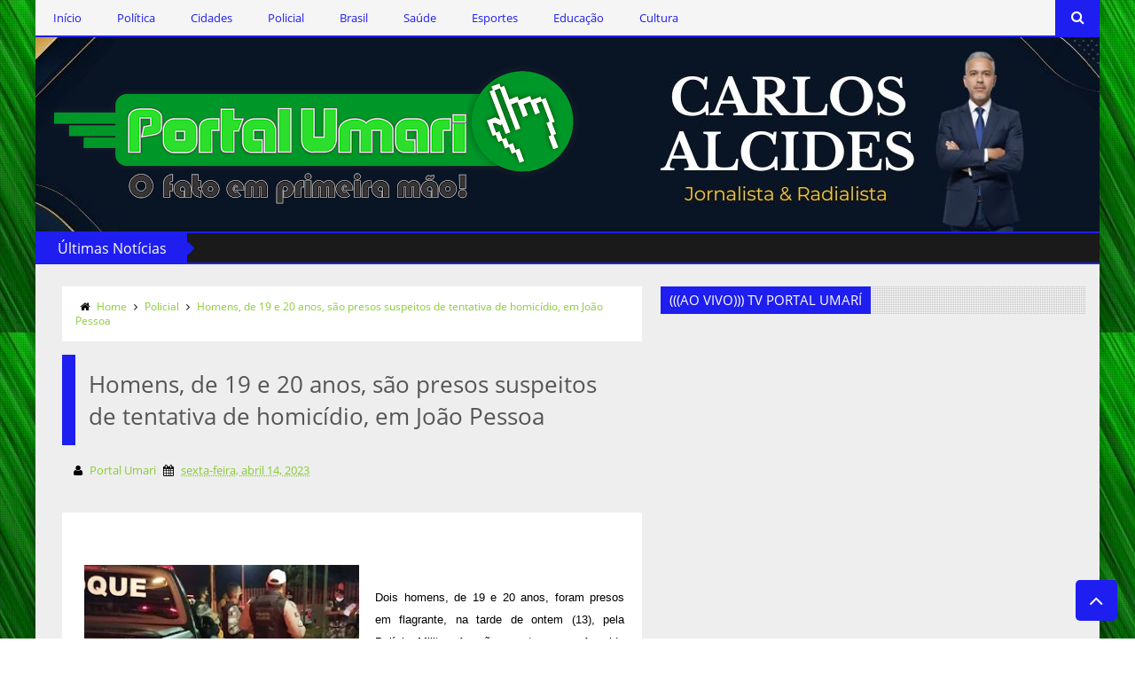

--- FILE ---
content_type: text/html; charset=UTF-8
request_url: http://www.portalumari.com/2023/04/homens-de-19-e-20-anos-sao-presos.html
body_size: 44824
content:
<!DOCTYPE html>
<html class='v2' dir='ltr' xmlns='http://www.w3.org/1999/xhtml' xmlns:b='http://www.google.com/2005/gml/b' xmlns:data='http://www.google.com/2005/gml/data' xmlns:expr='http://www.google.com/2005/gml/expr'>
<head>
<link href='https://www.blogger.com/static/v1/widgets/335934321-css_bundle_v2.css' rel='stylesheet' type='text/css'/>
<!-- This code line insert necessary meta tags to the blog header -->
<meta content='text/html; charset=UTF-8' http-equiv='Content-Type'/>
<meta content='blogger' name='generator'/>
<link href='http://www.portalumari.com/favicon.ico' rel='icon' type='image/x-icon'/>
<link href='http://www.portalumari.com/2023/04/homens-de-19-e-20-anos-sao-presos.html' rel='canonical'/>
<link rel="alternate" type="application/atom+xml" title="Portal Umari - O fato em primeira mão! - Atom" href="http://www.portalumari.com/feeds/posts/default" />
<link rel="alternate" type="application/rss+xml" title="Portal Umari - O fato em primeira mão! - RSS" href="http://www.portalumari.com/feeds/posts/default?alt=rss" />
<link rel="service.post" type="application/atom+xml" title="Portal Umari - O fato em primeira mão! - Atom" href="https://www.blogger.com/feeds/6611681081788285488/posts/default" />

<link rel="alternate" type="application/atom+xml" title="Portal Umari - O fato em primeira mão! - Atom" href="http://www.portalumari.com/feeds/7319695349412974976/comments/default" />
<!--Can't find substitution for tag [blog.ieCssRetrofitLinks]-->
<link href='https://blogger.googleusercontent.com/img/b/R29vZ2xl/AVvXsEgxLh18r6TpvhloooE8xCELy4dwOhgkDWXMvH4KQujbACMlazfsb1gDIMt7NJVgyBq5fj_DGbUmlm0PIgaXQDj4BlsGDb_UTeiUplqVxE8Qn9d_kskcZ08EZBbaY1TWF_18N-JudumNvOs92g0ZeqMkdM_UmIEeYFBv_jY3nkZ5iE4m_y4PICGcdOfn/s320/policia-militar-guarabira-pb-bar-isolamento-social-800x430.jpeg' rel='image_src'/>
<meta content='http://www.portalumari.com/2023/04/homens-de-19-e-20-anos-sao-presos.html' property='og:url'/>
<meta content='Homens, de 19 e 20 anos, são presos suspeitos de tentativa de homicídio, em João Pessoa' property='og:title'/>
<meta content='' property='og:description'/>
<meta content='https://blogger.googleusercontent.com/img/b/R29vZ2xl/AVvXsEgxLh18r6TpvhloooE8xCELy4dwOhgkDWXMvH4KQujbACMlazfsb1gDIMt7NJVgyBq5fj_DGbUmlm0PIgaXQDj4BlsGDb_UTeiUplqVxE8Qn9d_kskcZ08EZBbaY1TWF_18N-JudumNvOs92g0ZeqMkdM_UmIEeYFBv_jY3nkZ5iE4m_y4PICGcdOfn/w1200-h630-p-k-no-nu/policia-militar-guarabira-pb-bar-isolamento-social-800x430.jpeg' property='og:image'/>
<!-- font-awesome Icons [template icons][Start] -->
<link href='//netdna.bootstrapcdn.com/font-awesome/4.0.3/css/font-awesome.css' rel='stylesheet'/>
<!-- font-awesome Icons [End] -->
<!-- Resonsive Meta tag -->
<meta content='width=device-width, initial-scale=1, maximum-scale=1' name='viewport'/>
<!-- Resonsive Meta tag [End] -->
<!-- Web pages Titles [Start] -->
<title>
Homens, de 19 e 20 anos, são presos suspeitos de tentativa de homicídio, em João Pessoa - Portal Umari - O fato em primeira mão!
</title>
<!-- Web pages Titles [End] -->
<!-- Auto Redirect To Resonsive Desgin Script [Remove it and use Blogger Basic Sittings In case you need this][Start] -->
<script type='text/javascript'> 
//<![CDATA[
    var curl = window.location.href;
    if (curl.indexOf('m=1') != -1) {
        curl = curl.replace('m=1', 'm=0');
        window.location.href = curl;
    }
//]]>
</script>
<!-- Begin Open Graph -->
<meta content='Homens, de 19 e 20 anos, são presos suspeitos de tentativa de homicídio, em João Pessoa' property='og:title'/>
<meta content='http://www.portalumari.com/2023/04/homens-de-19-e-20-anos-sao-presos.html' property='og:url'/>
<meta content='article' property='og:type'/>
<meta content='Portal Umari - O fato em primeira mão!' property='og:site_name'/>
<meta content='https://blogger.googleusercontent.com/img/b/R29vZ2xl/AVvXsEgxLh18r6TpvhloooE8xCELy4dwOhgkDWXMvH4KQujbACMlazfsb1gDIMt7NJVgyBq5fj_DGbUmlm0PIgaXQDj4BlsGDb_UTeiUplqVxE8Qn9d_kskcZ08EZBbaY1TWF_18N-JudumNvOs92g0ZeqMkdM_UmIEeYFBv_jY3nkZ5iE4m_y4PICGcdOfn/s72-c/policia-militar-guarabira-pb-bar-isolamento-social-800x430.jpeg' property='og:image'/>
<meta content='Facebook App ID here' property='fb:app_id'/>
<meta content='Facebook Admins ID here' property='fb:admins'/>
<!-- End Facebook Open Graph -->
<!-- Begin twitter card -->
<!-- End twitter card -->
<style id='page-skin-1' type='text/css'><!--
/*
-----------------------------------------------
Blogger Template Style
Name:      Moderen Mag Blogger Template
Designer:  Syed Faizan Ali
URL1:      www.templateism.com
URL2:      www.mybloggerlab.com
Date:   	11 May 2014
License:  This free Blogger template is licensed under the Creative Commons Attribution 3.0 License, which permits both personal and commercial use.
However, to satisfy the 'attribution' clause of the license, you are required to keep the footer links intact which provides due credit to its authors. For more specific details about the license, you may visit th
----------------------------------------------- */
/* Variable definitions
====================
<Variable name="startSide" description="Side where text starts in blog language" type="automatic" default="right"/>
<Variable name="endSide" description="Side where text ends in blog language" type="automatic" default="left"/>
<Variable name="keycolor" description="Main Color" type="color" default="#F01E1E"/>
<Variable name="body.background" description="Background" type="background" color="#ffffff" default="$(color) url() repeat fixed top center"/>
<Variable name="main.color" description="Main Theme Color" type="color" default="#F01E1E"/>
<Group description="links color" selector="body">
<Variable name="link.color" description="link color" type="color" default="#38c"/>
<Variable name="link.color.hover" description="link color hover" type="color" default="#222"/>
</Group>
*/
/* Main Sittings
----------------------------------------------- */
@font-face {
font-family: 'open sans';
font-style: normal;
font-weight: 300;
src: local('open sans Light'), local('open sans-Light'), url(http://themes.googleusercontent.com/static/fonts/open sans/v8/HqHm7BVC_nzzTui2lzQTDT8E0i7KZn-EPnyo3HZu7kw.woff) format('woff');
}
@font-face {
font-family: 'open sans';
font-style: normal;
font-weight: 400;
src: local('open sans Regular'), local('open sans-Regular'), url(http://themes.googleusercontent.com/static/fonts/open sans/v8/-g5pDUSRgvxvOl5u-a_WHw.woff) format('woff');
}
@font-face {
font-family: 'open sans';
font-style: normal;
font-weight: 700;
src: local('open sans Bold'), local('open sans-Bold'), url(http://themes.googleusercontent.com/static/fonts/open sans/v8/bH7276GfdCjMjApa_dkG6T8E0i7KZn-EPnyo3HZu7kw.woff) format('woff');
}
@font-face {
font-family: 'Open Sans';
font-style: normal;
font-weight: 300;
src: local('Open Sans Light'), local('OpenSans-Light'), url(http://themes.googleusercontent.com/static/fonts/opensans/v8/DXI1ORHCpsQm3Vp6mXoaTXhCUOGz7vYGh680lGh-uXM.woff) format('woff');
}
@font-face {
font-family: 'Open Sans';
font-style: normal;
font-weight: 400;
src: local('Open Sans'), local('OpenSans'), url(http://themes.googleusercontent.com/static/fonts/opensans/v8/cJZKeOuBrn4kERxqtaUH3T8E0i7KZn-EPnyo3HZu7kw.woff) format('woff');
}
@font-face {
font-family: 'Open Sans';
font-style: normal;
font-weight: 600;
src: local('Open Sans Semibold'), local('OpenSans-Semibold'), url(http://themes.googleusercontent.com/static/fonts/opensans/v8/MTP_ySUJH_bn48VBG8sNSnhCUOGz7vYGh680lGh-uXM.woff) format('woff');
}
@font-face {
font-family: 'Open Sans';
font-style: italic;
font-weight: 300;
src: local('Open Sans Light Italic'), local('OpenSansLight-Italic'), url(http://themes.googleusercontent.com/static/fonts/opensans/v8/PRmiXeptR36kaC0GEAetxh_xHqYgAV9Bl_ZQbYUxnQU.woff) format('woff');
}
@font-face {
font-family: 'Open Sans';
font-style: italic;
font-weight: 400;
src: local('Open Sans Italic'), local('OpenSans-Italic'), url(http://themes.googleusercontent.com/static/fonts/opensans/v8/xjAJXh38I15wypJXxuGMBobN6UDyHWBl620a-IRfuBk.woff) format('woff');
}
body {
font-family: open sans;
font-style: normal;
font-weight: 400;
font-size: 13px;
background: #ffffff url(https://blogger.googleusercontent.com/img/a/AVvXsEg7rCXgkY6vGzSJVTX9cFbESsyiHEQY8LidJA0lIf_2jl-qJOUFxd7z1ENvENlFkOSE67549pcMk9AmBm3xvxjgpR84HVrYcJakqDvUu_rA5bu9TiDQB-K7APFKa1YqOhkFLbAQx9DA6WiYPsOg7rdFPzEiyzhow9oVd538h_RtA6SMVA70dgoEXh9QWlxu=s1600) repeat fixed top left;
}
p, .item .post-body, .FollowByEmail .widget-content:before, .post-home .post-meta, .toe, .post-snippet, .Text {
font-family: 'Open Sans';
}
#overbg {
background: url(https://blogger.googleusercontent.com/img/b/R29vZ2xl/AVvXsEhvKNwgad_GXB-1Qd9OcMxnNnAAvIEZQ5HHOghNeP_FyPIRhziDakrKnZkeYJ0Lj8dkL_iSpGiGMnKmIv_Q0sIyBDAnIbbTefq0uNOFVEoLSXZjcwUB9GC5OguFCSn2ds1VPbdZW6Pt0Gc/s1600/pattern-1.png);
overflow: hidden;
}
ul a {
font-weight: 400;
}
body, .widget, .section {
padding: 0;
margin: 0;
}
html {
height: auto;
}
.clear {
clear: both;
}
iframe {
width: 99%;
}
* {
margin: 0;
padding: 0;
outline: 0;
transition: all 0.5s ease;
-webkit-transition: all 0.5s ease;
-moz-transition: all 0.5s ease;
-o-transition: all 0.5s ease;
}
div,span,applet,object,iframe,h1,h2,h3,h4,h5,h6,p,blockquote,pre,a,abbr,acronym,address,big,cite,code,del,dfn,em,font,img,ins,kbd,q,s,samp,small,strike,strong,sub,sup,tt,var,b,u,i,center,dl,dt,dd,ol,ul,li,fieldset,form,label,legend,table,caption,tbody,tfoot,thead,tr,th,td {
padding: 0;
border: 0;
outline: 0;
vertical-align: baseline;
background: transparent;
}
ins {
text-oration: underline;
}
del {
text-decoration: line-through;
}
ul,
ol,
dl {
list-style-position: inside;
font-weight: 700;
}
blockquote {
background-color: #eee;
border-top: 5px solid #1e1ef0;
padding: 10px;
}
q:before,
q:after {
content: '';
}
abbr,
acronym {
border: 0;
}
caption,
th {
text-align: center;
}
q:before,
q:after {
content: '';
}
abbr,
acronym {
border: 0;
}
.quickedit {
display: none;
}
.blog-feeds,
.post-feeds {
display: none;
}
a, a:visited {
color: #88cc33
}
a:hover {
color: #222222;
text-decoration: underline;
}
.upbt {
position: fixed;
bottom: 20px;
}
a {
text-decoration: none;
}
::-moz-selection {
background-color: #1e1ef0;
color: #fff;
}
::selection {
background-color: #1e1ef0;
color: #fff;
}
.list-label-widget-content ul li {
list-style: none;
padding: 0;
}
.list-label-widget-content ul {
padding: 0;
}
.list-label-widget-content ul li a {
display: block;
padding: 8px 5px;
border-bottom: 0;
color: #777;
border-bottom: 1px solid;
}
.list-label-widget-content ul li a:hover {
background-color: #1e1ef0;
color: #FFF !important;
text-decoration: none;
}
.list-label-widget-content ul li a:before {
content: "\f02c";
display: inline-block;
font-family: FontAwesome;
font-style: normal;
font-weight: normal;
line-height: 1;
-webkit-font-smoothing: antialiased;
-moz-osx-font-smoothing: grayscale;
}
.Label span {
display: none;
}
.cloud-label-widget-content span {
display: inline-block;
font-size: 100% !important;
min-height: 30px;
line-height: 2em;
margin-bottom: 5px;
}
.cloud-label-widget-content span a {
background-color: #DDD;
color: #111;
padding: 5px 15px;
}
.cloud-label-widget-content span a:hover {
background-color: #1e1ef0;
color: #fff;
text-decoration: none;
}
#header-wrapper {
overflow: hidden;
}
#header-content {
overflow: hidden;
padding: 30px 0;
border: 2px solid #1e1ef0;
background: #FFFFFF url(https://blogger.googleusercontent.com/img/b/R29vZ2xl/AVvXsEjnrb1Xpf3cG50DFGgvMgGVoZZsSUXGUIp_NnDb9tWexml4fHtYSvJQI6iQOjKC1nqsIIDraJDKvNynOrRlWssqbSMVuvZDSMtu8P97CXgD5NxodMP3-yzyHjBPVw8_gsHuh_Ate4TPCvH5rGgiR_Qglc0vC7Hyv1pAePL183tkjqBfFm2PMdZiLMXtY6-6/s16000/CARLOS%20ALCIDES.jpg) right center no-repeat;
}
#header-top {
overflow: hidden;
background-color: #1B1A1A;
border-bottom: 2px solid #1e1ef0;
}
.item #content {
margin-top: 15px;
}
#header-top, #header-top .woo {
height: 33px;
max-width: none !important;
}
#ad .widget {
line-height: 0;
}
.Header h1 {
color: #000;
font-size: 3.5em;
font-weight: 400;
margin: 0;
}
.Header h1:first-letter {
color: #1e1ef0;
}
.Header h1 a {
color: #000;
font-weight: 400;
}
.Header h1 a:hover {
opacity: .8;
}
.Header .description {
margin: 0;
font-size: 15px;
}
div#sbar {
height: 40px;
overflow: hidden;
background-color: rgba(0, 0, 0, 0.04);
}
#menu ul li {
list-style: none;
display: inline-block;
padding: 0;
}
#nav {
padding: 0;
}
#menu ul li a {
height: 40px;
display: block;
padding: 0 20px;
line-height: 40px;
color: #1e1ef0;
}
#menu ul li a:hover {
background-color: #1e1ef0;
color: #fff;
text-decoration: none;
}
div#search-header {
position: relative;
overflow: hidden;
}
#search-header button {
width: 50px;
height: 40px;
border: 0;
font-size: 1.2em;
background-color: #1e1ef0;
color: #fff;
cursor: pointer;
}
#shide {
position: absolute;
width: 100%;
top: -80px;
z-index: 9999999;
overflow: hidden;
}
#search-hide input {
border: 0;
width: 100%;
padding: 0 15px;
background-color: rgba(255, 255, 255, 1);
height: 40px;
font-family: open sans;
font-style: normal;
font-weight: 400;
font-size: 16px;
}
button.remove {
position: absolute;
top: 8px;
border: 0;
background-color: transparent;
font-size: 1.5em;
color: #555;
cursor: pointer;
}
/* default style */
.selectnav {
display: none;
}
/* small screen */
@media screen and (max-width: 800px) {
.js #nav { display: none; }
.js .selectnav { display: block; }
.selectnav {
border: 0;
width: 50%;
height: 30px;
padding: 0 10px;
margin-top: 5px;
font-family: open sans;
font-style: normal;
font-weight: 400;
font-size: 13px;
color: #251717;
border: 1px solid #CCC;
background-color: #FFF;
-webkit-border-radius: 4px;
-moz-border-radius: 4px;
border-radius: 4px;
}
#menu {
float: none !important;
}
}
.item .post-body img {
max-width: 97%;
height: auto;
}
#outer-wrapper {
margin: 0 auto;
overflow: hidden;
padding: 0 0 25px;
background-color: #EEE;
}
#outer-wrapper .woo {
margin: 10px auto;
}
#content {
padding: 10px 0;
overflow: hidden;
margin: 0 auto;}
#main-wrapper {
width: 58.5%;
}
#sidebar-wrapper {
width: 41%;
}
#sidebar-wrapper2{
width: 16.5%;
}
.recent-posts ul {
padding: 0;
}
.recent-posts .recent-box {
margin-bottom: 10px;
}
.sidebar .widget-content {
padding: 15px;
background-color: #eeeeee;
}
.widget-title {
margin-bottom: 10px;
background: url(https://blogger.googleusercontent.com/img/b/R29vZ2xl/AVvXsEhF63iQBjTWaLYX2ONC4VDhO5xOJivMALdqvs78mZgTPTw6eAcFJdMGqEHgkQR7Z6KgmwVJ3SasmFD2XL8Y-cqIM5S92qgalxPHUXLqv3F5y_lPfQQ3oh2wFx5Kw_Q8xwWV8fB9yDUhFro/h120/dot.png);
}
.sidebar h2 {
background-color: #1e1ef0;
font-weight: 400;
display: inline-block;
position: relative;
font-size: 15px;
padding: 5px 10px;
color: #FFF;
}
.labelom .fa {
margin-right: 5px;
margin-left: 5px;
}
.labelom {
background-color: #ffffff;
padding: 15px;
margin-bottom: 15px;
font-size: 12px;
}
.post-header {
overflow: hidden;
margin-bottom: 25px;
}
.post-meta-in {
padding: 3px;
margin-bottom:10px;
}
.post-timestamp {
margin-right: 5px !important;
margin-left: 5px !important;
}
.item #blog-pager {
display: none;
}
.box {
overflow: hidden;
background-color: #fff;
margin: 0 auto;
max-width: 1200px;
-moz-box-shadow: 0 0 15px rgba(0,0,0,0.31);
-webkit-box-shadow: 0 0 15px rgba(0, 0, 0, 0.31);
box-shadow: 0 0 15px rgba(0, 0, 0, 0.31);
}
.home.box {
background-color: #fff;
}
.woo {
margin: 0 auto;
overflow: hidden;
position: relative;
}
#header-content .woo, #outer-wrapper .woo, #copyrights .woo {
margin: 0 15px;
}
.main .widget {
margin: 0 15px;
}
.item .post-body {
background-color: #FFF;
padding: 35px 20px;
width: initial;
margin-top: 8px;
line-height: 24px;
}
.item .post-title {
font-size: 2em;
border-color: #1e1ef0;
color: #555;
padding: 15px;
font-weight: 400;
margin-bottom: 15px;
}
ul, ol, dl {
font-weight: 400;
}
.popular-posts ul {
padding: 0;
list-style: none;
}
.popular-posts .item-thumbnail {
width: 70px;
height: 70px;
}
.popular-posts img {
width: 70px;
height: 70px;
}
img {
max-width: 100%;
}
.popular-posts .item-snippet {
line-height: 18px;
font-size: 11px;
}
.popular-posts .item-title {
line-height: 21px;
}
/* Start Follow by Email Widget */
.follow-by-email-inner td {
width: 100%;
}
.FollowByEmail .follow-by-email-inner {
margin-top:10px;
}
.FollowByEmail .follow-by-email-inner .follow-by-email-address {
height: 40px;
border: 0 !important;
background-color: #e6e6e6;
text-align: center;
font-family: open sans;
font-style: normal;
font-weight: 400;
font-size: 13px;
color: #000000;
}
.follow-by-email-submit {
background-color: #1e1ef0 !important;
width: 100% !important;
margin: 0 !important;
height: 40px !important;
min-width: 80px !important;
font-family: open sans !important;
font-style: normal !important;
font-weight: 400 !important;
font-size: 13px !important;
margin-top: 5px !important;
color: #ffffff !important;
}
.follow-by-email-address:focus {
outline: 0;
}
.FollowByEmail .widget-content:before {
content: "Inscreva-se com seu email e receba nossas notícias automaticamente, em seu email pessoal ou comercial.";
font-style: normal;
font-weight: 400;
font-size: 13px;
}
.email-icon {
position: absolute;
top: 12px;
color: #1e1ef0;
}
/* End Follow by Email Widget */
/* Scrollbar Style
----------------------------------------------- */
::-webkit-scrollbar {
width: 7px;
height:7px;
}
::-webkit-scrollbar-track {
background-color: #EEE;
}
::-webkit-scrollbar-thumb {
background-color: #1e1ef0;
}
::-webkit-scrollbar-thumb:window-inactive {
background: #1e1ef0;
}
::-webkit-scrollbar-thumb:hover {
background-color: #222;
}
/* Comments
----------------------------------------------- */
.comments .comments-content {
color: #555;
}
.comment-thread ol li.comment {
border-color: #1e1ef0;
}
.comments .avatar-image-container {
max-height: none;
width: 60px;
height: 60px;
}
.comments .avatar-image-container img {
border-radius: 50%;
max-width: 60px;
height: 60px;
z-index: 22;
position: relative;
}
.comment-header {
background-color: #756A6A;
display: inline-block;
padding: 5px;
text-transform: uppercase;
}
.comment-header a {
color: #fff;
font-weight: 400;
}
.comments .comment-block {
background-color: #F8F8F8;
padding: 15px;
}
.comments-horizontal {
list-style: none;
display: inline-block;
width: 100%;
padding: 0 !important;
}
.comments-horizontal li {
display: inline-block;
width: 50%;
}
.comments-horizontal li a {
background-color: #EEE;
padding: 15px 0;
width: 100%;
display: block;
text-align: center;
color: #222;
}
.comments-horizontal li.active a {
color: #ffffff;
background-color: #1e1ef0;
}
.comments-tabs {
margin-top: 25px;
background-color: #ffffff;
padding: 15px;
}
#facebook-comments {
margin-top: 25px;
}
.contact-form-name, .contact-form-email, .contact-form-email-message, .contact-form-widget {
max-width: none;
margin-bottom: 15px;
}
.contact-form-name, .contact-form-email, .contact-form-email-message {
background-color: #EBEBEB;
border: 0;
}
.contact-form-widget .form {
}
.contact-form-button-submit {
max-width: none;
width: 100%;
height: 35px;
border: 0;
background-image: none;
background-color: #1e1ef0;
cursor: pointer;
font-family: open sans;
font-style: normal;
font-weight: 400;
}
.contact-form-name:focus, .contact-form-email:focus, .contact-form-email-message:focus {
border: 0;
box-shadow: none;
}
.contact-form-name:hover, .contact-form-email:hover, .contact-form-email-message:hover {
border: 0;
}
.contact-form-button-submit:hover {
background-color: #222;
background-image: none;
border: 0;
}
.sidebar .contact-form-widget .form {
padding: 15px;
background-color: #FFF;
}
/* Social Icons
----------------------------------------------- */
.social-footer #social-sec ul#social a {
height: 30px;
width: 30px;
background-size: 30px 30px;
}
.social-footer #social-sec {
background-color: transparent;
}
#copyrights p {
margin-top: 5px;
}
#copyrights a {
color: #BBB7B7;
}
#copyrights a:hover {
color: #DDD;
}
#social-sec {
position: relative;
}
#social-sec li {
display: inline-block;
padding: 0;
}
#social-sec .widget ul {
padding: 0;
margin: 0;
}
.LinkList ul {
margin-bottom: 15px;
}
#social-sec ul#social a {
text-indent: -9999px;
display: block;
height: 33px;
width: 33px;
opacity: .7;
color: transparent;
background-size: 33px 33px;
-webkit-border-radius: 50%;
-moz-border-radius: 50%;
border-radius: 50%;
}
#social-sec ul#social a:hover {
opacity: 1;
}
a.facebook {
background-image: url(https://blogger.googleusercontent.com/img/b/R29vZ2xl/AVvXsEivlWmZT3jg1ZjB5GC2J4sg_yQmC35g7Kbbwf4XsqOiQZTG355_vL97quQcKfDD0LaAdBiw2dGJbAGSkQuziYFt5a-WhlFJ4eGnvLNbFNKRm_Y6H4ZRWtLGuYdkbEZ7BQgOSxHm8carUE4N/s1600/Facebook.png)
}
a.twitter {
background-image: url(https://blogger.googleusercontent.com/img/b/R29vZ2xl/AVvXsEgn7jNnguWKlgcUOWYpz-ue-7G1RzOU5dl3REyLfaAa0sXPeG6OirM2hvF-RWJ446lk_NQ-WzJZFKowgSRlaDweHCdnFcfIgAmNbi22sSAygWPpf3wNKHUaFRvz7eWF4Gh1PV3uXJSLHP-G/s1600/Twitter.png)
}
a.gplus {
background-image: url(https://blogger.googleusercontent.com/img/b/R29vZ2xl/AVvXsEjV1dOMiTHXBVEhYVvYLqOctKoAKF98OmdXQMUqhGWnpblGokUG41Fw8Uw8t-ME3WlJPPN8KYBpt2JgKIB78VQMV6yGn-e1VzB4V-iHlXyfXAWkMd4c9VOkCedSfdK1A7IYhBUjrp6Zi4xV/s1600/Google+.png)
}
a.youtube {
background-image: url(https://blogger.googleusercontent.com/img/b/R29vZ2xl/AVvXsEidP5LZMeMs-6AXUs4ozsN3Ty2-qUXmmV2KwAQoMcjYa-6k9ssymNWrQZgPRuZpfXZU2bmmMP8N-x2YDqhsNyhFMFf9U5OEKav0il2sd8lYL7cyWxh9zC9O3BlI6QHBdrjTqw0itzdNK6A5/s1600/Youtube.png)
}
a.instagram {
background-image: url(https://blogger.googleusercontent.com/img/b/R29vZ2xl/AVvXsEgHX5UGjcGyio6r6YjjJugxc1yWWnbkkBmW8Y7rjk1KncEWQDnPOdEdj411FBkPqZuTn-qiffStD7sjXiHbHqwcbuQ86glEk-48M1zvMPbZ_QDqQoTCIyxWYDta3bEN6y1v659GcMHrJtIw/s1600/Instagram.png)
}
a.behance {
background-image: url(https://blogger.googleusercontent.com/img/b/R29vZ2xl/AVvXsEhnNJ2U8Kl-AZFO9B_M0BwRmYKUSoK0Pm5ROCYvPqaHimpt55uVsyVJbmDkfogN7U4CVYWaVACwru1Et_RVDcfavEvAgdx1ctEdTfgnASThWFQ4YDOyHGBHhyphenhyphen4y7Lxg_t-otJBOghAvmStp/s1600/Behance.png)
}
a.pinterest {
background-image: url(https://blogger.googleusercontent.com/img/b/R29vZ2xl/AVvXsEgNauq7CNJVGB6hjJ_JoK4axakTnOkxw1BCiyACSbJay4Y4mu9fW6fThqWfIvX_hhyPExVsBvxJEcOzDQYPnaEpwEeCqi2zw602hDnZQa6L4WQ1OZ4Ha3nxdTxd0i76uX2OQ5elOjYSPRF2/s1600/Pinterest.png)
}
a.linkedin {
background-image: url(https://blogger.googleusercontent.com/img/b/R29vZ2xl/AVvXsEjFaD4ZgfmHdzN3tncuyTIhAYSqFA1h-XjtsbyvKQP2LOVd8ZM0_XbCAUPdkf-0XYAhNkn4hibCHy0WmVCxb3Oh1Wc8KCJjXiTvZUnrlTAZUfo7gQbLVSTusnCdV19VeDFyAmnlkaRBGneC/s1600/Linkedin.png)
}
a.skype {
background-image: url(https://blogger.googleusercontent.com/img/b/R29vZ2xl/AVvXsEgKEZZ9NE0BFUAtA3yLrHI4A23pBllUuqU2qPtQLLEqG8wC9KcA3J26PurarnNV3ZJpHz5ZdKAun5u1F42mI3XBhmSMJcQ5ax8bESX1IkqFmHXn1DP8u47xfa2PQ5T59f8LFOpd-CBp9ucX/s1600/Skype.png)
}
a.vimeo {
background-image: url(https://blogger.googleusercontent.com/img/b/R29vZ2xl/AVvXsEhmA3hAIRCnpjDdlKvKWVYQPswgl3ZMzI5qKsEH0V4vMeZnNcvHXIRNzMFAF2ntdlB4xcoUXra2TkN3t-Xky8kfF2EVBuA992iYdnfAIVqgiKJDZysqCMGSRTbKU7uXqsDF-mB8PNukYDY/s1600/09_vimeo.png)
}
a.flickr {
background-image: url(https://blogger.googleusercontent.com/img/b/R29vZ2xl/AVvXsEgU_040UxiSnw3D4vP0aTFQTj_aiCdpbgG5JYpumq5Z4npPKGuNJn0rKCGu9KDaJpcYN8xkXF-vVt8GDeuIORj0NEmo317aaWytpPqk3jXta0aFxM4h5mUc89yKClr4on-_s45jcsUKW_cJ/s1600/Flickr.png)
}
a.blogger {
background-image: url(https://blogger.googleusercontent.com/img/b/R29vZ2xl/AVvXsEhoEmi9V2QU1q17Q8uEP4bz4a_xoz53sl0zXeCrxGj4v_wsPVkWjtUiU_EsLYsg6tEW9ZOFGifX33lbl5AZB5biSKXEMl6cSOhmfdowlmgq9xRuWxcdLs3JTlMSDv49Rjq4Vda-jtWrQLTL/s1600/Blogger.png)
}
a.digg {
background-image: url(https://blogger.googleusercontent.com/img/b/R29vZ2xl/AVvXsEjVZTGg5aCnFmy1EeSm-VlWej0aUEP2VaSgdkUW4MJbtlxJBouCFKz7haaGuHTs_oghbjj8PCuYvr3jeF881RXaNvhRBebO_dNjEtiOl1I6rH0PFqT7ul4levnKKswCe3KyyyULtXL_Bhet/s1600/Digg.png)
}
a.dribbble {
background-image: url(https://blogger.googleusercontent.com/img/b/R29vZ2xl/AVvXsEiyDMV8kHuk5Xtk82sDBMiS-i5UWlOm4YmNC77nojyDdueHHO45mOur94dDCC4fRyVM1M_DKQRnqZnDCEDKEOInzA_Va4elxKoZBisGzWdLMV7DvHnVKEcmCgCkjQ7Vcyap2yxo9AJQ0FEm/s1600/Dribbble.png)
}
a.github {
background-image: url(https://blogger.googleusercontent.com/img/b/R29vZ2xl/AVvXsEjbMtmOZ5BsqK-JEgqBSQw7W3f3S6ubLdMy6cU7coyU6JPyipKGPoxVzH6MUgYcM89hPdb-DW6t8CQceiunWNmt3wNdBkyFI4HalYIhxO-2U2QFgzvTKoTQEAC_1vMqRliNBD7pca0cbE3P/s1600/Github.png)
}
a .Dribbble {
background-image: url(https://blogger.googleusercontent.com/img/b/R29vZ2xl/AVvXsEiyDMV8kHuk5Xtk82sDBMiS-i5UWlOm4YmNC77nojyDdueHHO45mOur94dDCC4fRyVM1M_DKQRnqZnDCEDKEOInzA_Va4elxKoZBisGzWdLMV7DvHnVKEcmCgCkjQ7Vcyap2yxo9AJQ0FEm/s1600/Dribbble.png)
}
a.foursquare {
background-image: url(https://blogger.googleusercontent.com/img/b/R29vZ2xl/AVvXsEi7jdkY2n6hMKM0jPY-v_glXv-tx81VBe_bRj34bRm3jaSrBc2-NXcDh7W3pwkSo4i1UtOuDlzbitgB8xZF-mT-MYKGnDuyT7XojykcTkYF_0NtOsxx9BTY1sFyqikxbP6DZQS8U57ryXrb/s1600/Foursquare.png)
}
a.dropbox {
background-image: url(https://blogger.googleusercontent.com/img/b/R29vZ2xl/AVvXsEjnylQ6LZO1tSK2BFFqm3js6e5NMd5QikVxBIid7kJZyH2YG2joTZU_dOYNGxxVVVdy9WRBKLj4-b1ZUGn34_SW0mQaoFmEzeiF8JN91ctVEKy5NkpOjqxbPe0JR0ufgUIWbZwz1NrywE3m/s1600/Dropbox.png)
}
a.rss {
background-image: url(https://blogger.googleusercontent.com/img/b/R29vZ2xl/AVvXsEjQHioCVl-P08P1pAMzgPjwxo2-6Z_X9N6PMHpqeXyRSg2lcz-xUgayICajIu36G53oQRKJAOImeKSPYkSsqGVmc77Q1z-NAHou3RU_8gsgJdHxFb0Nh6EXDjyEpxFeSiTwOX_nH_Vi8B8I/s1600/RSS.png)
}
a.grooveshark {
background-image: url(https://blogger.googleusercontent.com/img/b/R29vZ2xl/AVvXsEiD86zufOxmqFP4BX7HnKcu00ktJnbNmyzakaGxcnQxxmNFzhOegJAJRZZakTUxt98DUVfgWsFevJiErIuJhYzZ5D2ATotXKjhuSRe06fnGJFn_7ZZU04a9n9q0WOZhzdoPdHiCHp-4i4A9/s1600/Grooveshark.png)
}
a.yelp {
background-image: url(https://blogger.googleusercontent.com/img/b/R29vZ2xl/AVvXsEg_ExPSi41s4rXxbrW5jg0mUngeqNgwLB4qfxJPJow-Z4MjZI4LQ6bP1lDAupvrcnfzKoxG3K11UDe72MQpjMzBxK6Ra2hn6rIZh8iaeGu23a6o0Frc9tNS5heQX-_kxXqusvw9MdjM4Zi6/s1600/Yelp.png)
}
a.wordpress {
background-image: url(https://blogger.googleusercontent.com/img/b/R29vZ2xl/AVvXsEhxP_g0mR5rfHLQqAMWkXsxm-dombM8pfqGhU5wJX-WSyAzzBFF_jxx4j-Prw4f0ioN0u9K2zdEqsbFKjDAlY8HTtAxE0jeIjVfGAVheQWdpXFieBoKEIKZ5vgQ_K4Y5rK5PKculfvV9ibp/s1600/WordPress.png)
}
a.skydrive {
background-image: url(https://blogger.googleusercontent.com/img/b/R29vZ2xl/AVvXsEgHFmywjmVu_1sAMLeWa-0Sqz-VRYRTjd55srTU7Ayc8lZDoTE7ArJV52ebf8Us8lJ5gqHoK1ubJpakWAgmb2t4Vfdqir3wqb-IwxfQW3w5WGrbUZQEYiYBTf0vWJqUI1oFK-AonCzUHhtv/s1600/SkyDrive.png)
}
a.vine {
background-image: url(https://blogger.googleusercontent.com/img/b/R29vZ2xl/AVvXsEjuk6h4G88jvYRlp_brt2AcWZH618MHASZFVgNYPxLzooxiADCUdy7WTtGD6Zo5TGAA3ILr6Dc-l6fvriMIpCpHoGA-MnScck682YLXe_07INA5sIOsKYxC3fIGyCDDKqRbllFykP0_R43-/s1600/Vine.png)
}
a.tumblr {
background-image: url(https://blogger.googleusercontent.com/img/b/R29vZ2xl/AVvXsEjyRd5oVauaDhNqs1ELm6dvqm9bvJD0d8ghNZl030zqWAPi7KaJZ1NcXqDrwH4v5Ymj0y2gK7nKt229BI6wmemTwym0ZjnnJSIvzlxqEsgT8XaMsdXijprmtdH2-Bpkfunv6KMS7YX-qA1L/s1600/Tumblr.png)
}
a.Dribbble {
background-image: url(https://blogger.googleusercontent.com/img/b/R29vZ2xl/AVvXsEiyDMV8kHuk5Xtk82sDBMiS-i5UWlOm4YmNC77nojyDdueHHO45mOur94dDCC4fRyVM1M_DKQRnqZnDCEDKEOInzA_Va4elxKoZBisGzWdLMV7DvHnVKEcmCgCkjQ7Vcyap2yxo9AJQ0FEm/s1600/Dribbble.png)
}
a.TED {
background-image: url(https://blogger.googleusercontent.com/img/b/R29vZ2xl/AVvXsEhF1Hs92KGoLEo-1KcXTILadSwgndEqjtG0TjT5GpzeZ__QMsUH6v7q74gXiD7lEO01PWezrcUSTczh-CJsMtzO5dZmfzfRsf-bGh8JD27F2FV9uF4lYmYjxIwAHsmYHgBVhuKgWs42tB4W/s1600/TED.png)
}
a.vimeo {
background-image: url(https://blogger.googleusercontent.com/img/b/R29vZ2xl/AVvXsEgcA3TwmCTyAdcf_lrNO0Carowrx7VjGI4XIWRF5gzhLuTZ_JC3z9NmHAPXR-WODwW0knqklNQ2ZRDQEnel-QRnJ4ThzkLOHZ6JRp-7qsx5LQTBNKUngv8RA7y20WOvhZh4kKg0kb6qXB63/s1600/Vimeo.png)
}
a.stumbleupon {
background-image: url(https://blogger.googleusercontent.com/img/b/R29vZ2xl/AVvXsEgzbQuaEHHNpoaUSafZFF1zJLGLPhKOJ-BTjgKavlfrHLQbrvSvl0nsOjdKSXsjCov7zR_tibVGaYzNg91d61XIbIuOWVFe4i0dz_oJ4FB4ZN2MO8iqEX1IJoPrm-oOqfr4Uw6ERCNFQAc5/s1600/StumbleUpon.png)
}
a.spotify {
background-image: url(https://blogger.googleusercontent.com/img/b/R29vZ2xl/AVvXsEi1Tgvlqg38RD50f7Q3jzi9AUblhm3wV5na3BDbSR8QmsuxcZm0YR7KnC2xu0Vql_hc6TpTXXva6L490fCr6745yVK9KT7iFqaPyt5d27mmtog974Y66zV_3BYZTcmvaelHz36-4PBfb-dZ/s1600/Spotify.png)
}
a.soundcloud {
background-image: url(https://blogger.googleusercontent.com/img/b/R29vZ2xl/AVvXsEhXqCvcwSy55n5OaiyLu1wy6AYuTIEY8De9vYX7yKPrfVPn14rYW76917YfV00-NCknvfeJ_e9rxKQj7my6lD-ROHu6P5OdBegYaziQbSf3W3hkm_-ZPI9dx7ncB213Ij2qhRGgpUGqvdXo/s1600/Soundcloud.png)
}
a.evernote {
background-image: url(https://blogger.googleusercontent.com/img/b/R29vZ2xl/AVvXsEjE8Ct1LreAjyo3B1baorX_IZAABm4y3rRcTmcqK-NVYrlchGWoC5ZrDPCeydxQM9WXBcfYdpZFJCJbVfHf0UfUl2xiwW00g8VWg46Mii2VxS_I4ERPLAyU4tvJAfL8as__PMNdFYANTA4X/s1600/Evernote.png)
}
a.reddit {
background-image: url(https://blogger.googleusercontent.com/img/b/R29vZ2xl/AVvXsEg6-R4NoSKxa6BTH-eSeyD1EFZu2mpOIj4aGvVyt7xIBO96q68dtktjh0UcJwLHj9Oj95faQb2KKaLQw6j8aLToer0z2ezX9-AkrNtbzVrjrwEyJ6NuTd1awsgNOomrJjQV_ci8Q-XcUGwF/s1600/reddit.png)
}
a.myspace {
background-image: url(https://blogger.googleusercontent.com/img/b/R29vZ2xl/AVvXsEjtrjN9xCGkCG4HzjFnRo9o52BSIVv74BudBn7fDzXdWj1GHvFxrv-lbqAswZWQcehzwdQq1B9P_tq491isS6p647n246_FT1fvvnW_MKcwjyV4DL4izuP5UiBGy9_nQltMN1k1xV4Z2UMx/s1600/myspace.png)
}
a.lastfm {
background-image: url(https://blogger.googleusercontent.com/img/b/R29vZ2xl/AVvXsEj_wziIURrllCmeFhQVX15egxapJV-h8H2ieJvtgYt_85_2HN1654YQLWcRnhrlZ_E0QPdOoMuy83lCkwBpSRej9ejh2_d8F4TBZMJbXPatIrKxyJ9dVbaP8CanT9EwpZg6xk9hEjRrDlrd/s1600/Lastfm.png)
}
a.kickstarter {
background-image: url(https://blogger.googleusercontent.com/img/b/R29vZ2xl/AVvXsEgHbvjBphOWF8MBi_TALRZ6au5VDPx9OFifi25VcrRSO9fIY-WvM_DZ8IaWT2K8F7IRipE18R607s5XVhxzX79YjfpHwLIMtSvOTkssJQQNJUV8gkaJ8ITlurKU_jez5r0IwBDLG_d4Uym1/s1600/Kickstarter.png)
}
a.iMDB {
background-image: url(https://blogger.googleusercontent.com/img/b/R29vZ2xl/AVvXsEjKFZ2NRECfAkcgSTaMeKE-nnwMEW4wvyfQhkEt_50Ta5a1KFwPHOaRDdx8G-lou3tvfmzCld7YvbWFcrtZwJ_5CPYdiEZsPbhPDSfWSjuf5EnAqv_aup5RXsyZGlUWDOTtnMbvb_hdzoIK/s1600/iMDB.png)
}
/* This is the default Tooltipster theme (feel free to modify or duplicate and create multiple themes!): */
.tooltipster-default {
border-radius: 5px;
border: 2px solid #000;
background: #4c4c4c;
color: #fff;
}
/* Use this next selector to style things like font-size and line-height: */
.tooltipster-default .tooltipster-content {
font-family: Arial, sans-serif;
font-size: 14px;
line-height: 16px;
padding: 8px 10px;
overflow: hidden;
}
/* This next selector defines the color of the border on the outside of the arrow. This will automatically match the color and size of the border set on the main tooltip styles. Set display: none; if you would like a border around the tooltip but no border around the arrow */
.tooltipster-default .tooltipster-arrow .tooltipster-arrow-border {
/* border-color: ... !important; */
}
/* If you're using the icon option, use this next selector to style them */
.tooltipster-icon {
cursor: help;
margin-left: 4px;
}
/* This is the base styling required to make all Tooltipsters work */
.tooltipster-base {
padding: 0;
font-size: 0;
line-height: 0;
position: absolute;
left: 0;
top: 0;
z-index: 9999999;
pointer-events: none;
width: auto;
overflow: visible;
}
.tooltipster-base .tooltipster-content {
overflow: hidden;
}
/* These next classes handle the styles for the little arrow attached to the tooltip. By default, the arrow will inherit the same colors and border as what is set on the main tooltip itself. */
.tooltipster-arrow {
display: block;
text-align: center;
width: 100%;
height: 100%;
position: absolute;
top: 0;
left: 0;
z-index: -1;
}
.tooltipster-arrow span, .tooltipster-arrow-border {
display: block;
width: 0;
height: 0;
position: absolute;
}
.tooltipster-arrow-top span, .tooltipster-arrow-top-right span, .tooltipster-arrow-top-left span {
border-left: 8px solid transparent !important;
border-right: 8px solid transparent !important;
border-top: 8px solid;
bottom: -7px;
}
.tooltipster-arrow-top .tooltipster-arrow-border, .tooltipster-arrow-top-right .tooltipster-arrow-border, .tooltipster-arrow-top-left .tooltipster-arrow-border {
border-left: 9px solid transparent !important;
border-right: 9px solid transparent !important;
border-top: 9px solid;
bottom: -7px;
}
.tooltipster-arrow-bottom span, .tooltipster-arrow-bottom-right span, .tooltipster-arrow-bottom-left span {
border-left: 8px solid transparent !important;
border-right: 8px solid transparent !important;
border-bottom: 8px solid;
top: -7px;
}
.tooltipster-arrow-bottom .tooltipster-arrow-border, .tooltipster-arrow-bottom-right .tooltipster-arrow-border, .tooltipster-arrow-bottom-left .tooltipster-arrow-border {
border-left: 9px solid transparent !important;
border-right: 9px solid transparent !important;
border-bottom: 9px solid;
top: -7px;
}
.tooltipster-arrow-top span, .tooltipster-arrow-top .tooltipster-arrow-border, .tooltipster-arrow-bottom span, .tooltipster-arrow-bottom .tooltipster-arrow-border {
left: 0;
right: 0;
margin: 0 auto;
}
.tooltipster-arrow-top-left span, .tooltipster-arrow-bottom-left span {
left: 6px;
}
.tooltipster-arrow-top-left .tooltipster-arrow-border, .tooltipster-arrow-bottom-left .tooltipster-arrow-border {
left: 5px;
}
.tooltipster-arrow-top-right span,  .tooltipster-arrow-bottom-right span {
right: 6px;
}
.tooltipster-arrow-top-right .tooltipster-arrow-border, .tooltipster-arrow-bottom-right .tooltipster-arrow-border {
right: 5px;
}
.tooltipster-arrow-left span, .tooltipster-arrow-left .tooltipster-arrow-border {
border-top: 8px solid transparent !important;
border-bottom: 8px solid transparent !important;
border-left: 8px solid;
top: 50%;
margin-top: -7px;
right: -7px;
}
.tooltipster-arrow-left .tooltipster-arrow-border {
border-top: 9px solid transparent !important;
border-bottom: 9px solid transparent !important;
border-left: 9px solid;
margin-top: -8px;
}
.tooltipster-arrow-right span, .tooltipster-arrow-right .tooltipster-arrow-border {
border-top: 8px solid transparent !important;
border-bottom: 8px solid transparent !important;
border-right: 8px solid;
top: 50%;
margin-top: -7px;
left: -7px;
}
.tooltipster-arrow-right .tooltipster-arrow-border {
border-top: 9px solid transparent !important;
border-bottom: 9px solid transparent !important;
border-right: 9px solid;
margin-top: -8px;
}
/* Some CSS magic for the awesome animations - feel free to make your own custom animations and reference it in your Tooltipster settings! */
.tooltipster-fade {
opacity: 0;
-webkit-transition-property: opacity;
-moz-transition-property: opacity;
-o-transition-property: opacity;
-ms-transition-property: opacity;
transition-property: opacity;
}
.tooltipster-fade-show {
opacity: 1;
}
.tooltipster-grow {
-webkit-transform: scale(0,0);
-moz-transform: scale(0,0);
-o-transform: scale(0,0);
-ms-transform: scale(0,0);
transform: scale(0,0);
-webkit-transition-property: -webkit-transform;
-moz-transition-property: -moz-transform;
-o-transition-property: -o-transform;
-ms-transition-property: -ms-transform;
transition-property: transform;
-webkit-backface-visibility: hidden;
}
.tooltipster-grow-show {
-webkit-transform: scale(1,1);
-moz-transform: scale(1,1);
-o-transform: scale(1,1);
-ms-transform: scale(1,1);
transform: scale(1,1);
-webkit-transition-timing-function: cubic-bezier(0.175, 0.885, 0.320, 1);
-webkit-transition-timing-function: cubic-bezier(0.175, 0.885, 0.320, 1.15);
-moz-transition-timing-function: cubic-bezier(0.175, 0.885, 0.320, 1.15);
-ms-transition-timing-function: cubic-bezier(0.175, 0.885, 0.320, 1.15);
-o-transition-timing-function: cubic-bezier(0.175, 0.885, 0.320, 1.15);
transition-timing-function: cubic-bezier(0.175, 0.885, 0.320, 1.15);
}
.tooltipster-swing {
opacity: 0;
-webkit-transform: rotateZ(4deg);
-moz-transform: rotateZ(4deg);
-o-transform: rotateZ(4deg);
-ms-transform: rotateZ(4deg);
transform: rotateZ(4deg);
-webkit-transition-property: -webkit-transform, opacity;
-moz-transition-property: -moz-transform;
-o-transition-property: -o-transform;
-ms-transition-property: -ms-transform;
transition-property: transform;
}
.tooltipster-swing-show {
opacity: 1;
-webkit-transform: rotateZ(0deg);
-moz-transform: rotateZ(0deg);
-o-transform: rotateZ(0deg);
-ms-transform: rotateZ(0deg);
transform: rotateZ(0deg);
-webkit-transition-timing-function: cubic-bezier(0.230, 0.635, 0.495, 1);
-webkit-transition-timing-function: cubic-bezier(0.230, 0.635, 0.495, 2.4);
-moz-transition-timing-function: cubic-bezier(0.230, 0.635, 0.495, 2.4);
-ms-transition-timing-function: cubic-bezier(0.230, 0.635, 0.495, 2.4);
-o-transition-timing-function: cubic-bezier(0.230, 0.635, 0.495, 2.4);
transition-timing-function: cubic-bezier(0.230, 0.635, 0.495, 2.4);
}
.tooltipster-fall {
top: 0;
-webkit-transition-property: top;
-moz-transition-property: top;
-o-transition-property: top;
-ms-transition-property: top;
transition-property: top;
-webkit-transition-timing-function: cubic-bezier(0.175, 0.885, 0.320, 1);
-webkit-transition-timing-function: cubic-bezier(0.175, 0.885, 0.320, 1.15);
-moz-transition-timing-function: cubic-bezier(0.175, 0.885, 0.320, 1.15);
-ms-transition-timing-function: cubic-bezier(0.175, 0.885, 0.320, 1.15);
-o-transition-timing-function: cubic-bezier(0.175, 0.885, 0.320, 1.15);
transition-timing-function: cubic-bezier(0.175, 0.885, 0.320, 1.15);
}
.tooltipster-fall-show {
}
.tooltipster-fall.tooltipster-dying {
-webkit-transition-property: all;
-moz-transition-property: all;
-o-transition-property: all;
-ms-transition-property: all;
transition-property: all;
top: 0px !important;
opacity: 0;
}
.tooltipster-slide {
left: -40px;
-webkit-transition-property: left;
-moz-transition-property: left;
-o-transition-property: left;
-ms-transition-property: left;
transition-property: left;
-webkit-transition-timing-function: cubic-bezier(0.175, 0.885, 0.320, 1);
-webkit-transition-timing-function: cubic-bezier(0.175, 0.885, 0.320, 1.15);
-moz-transition-timing-function: cubic-bezier(0.175, 0.885, 0.320, 1.15);
-ms-transition-timing-function: cubic-bezier(0.175, 0.885, 0.320, 1.15);
-o-transition-timing-function: cubic-bezier(0.175, 0.885, 0.320, 1.15);
transition-timing-function: cubic-bezier(0.175, 0.885, 0.320, 1.15);
}
.tooltipster-slide.tooltipster-slide-show {
}
.tooltipster-slide.tooltipster-dying {
-webkit-transition-property: all;
-moz-transition-property: all;
-o-transition-property: all;
-ms-transition-property: all;
transition-property: all;
left: 0px !important;
opacity: 0;
}
/* CSS transition for when contenting is changing in a tooltip that is still open. The only properties that will NOT transition are: width, height, top, and left */
.tooltipster-content-changing {
opacity: 0.5;
-webkit-transform: scale(1.1, 1.1);
-moz-transform: scale(1.1, 1.1);
-o-transform: scale(1.1, 1.1);
-ms-transform: scale(1.1, 1.1);
transform: scale(1.1, 1.1);
}
.tooltipster-punk {
border-radius: 5px;
border-bottom: 3px solid #f71169;
background: #2a2a2a;
color: #fff;
}
.tooltipster-punk .tooltipster-content {
font-family: 'Courier', monospace;
font-size: 14px;
line-height: 16px;
padding: 8px 10px;
}
.post-home .post-title {
margin-bottom: 10px;
font-weight: 400;
}
.post-home .post-meta {
margin-bottom: 10px;
}
.toe {
}
.jump-link a {
background-color: #1e1ef0;
color: #fff;
padding: 5px 15px;
}
.jump-link a:hover {
background-color: #111;
text-decoration: none;
}
.status-msg-border {
display: none;
}
.status-msg-body {
position: relative;
}
.status-msg-wrap {
margin: 0;
width: 100%;
padding: 10px 0;
background-color: #474747;
color: #fff;
}
.status-msg-body:before {
display: inline-block;
font-family: FontAwesome;
font-style: normal;
font-weight: normal;
line-height: 1;
-webkit-font-smoothing: antialiased;
-moz-osx-font-smoothing: grayscale;
}
.status-msg-wrap a {
color: #ddd;
}
.loadbt {
background-color: #1e1ef0;
display: block;
color: #fff;
padding: 5px 0;
margin-top: 15px;
}
.loadbt:hover {
background-color: #222;
color: #fff;
}
.post-home .post-meta a, .post-home .post-meta .fa {
color: #777;
}
.index .post, .archive .post {
background-color: #fff;
margin-top: 20px;
box-shadow: 0 0 12px rgba(171, 139, 110, 0.38);
-webkit-box-shadow: 0 0 12px rgba(171, 139, 110, 0.38);
-khtml-box-shadow: 0 0 12px rgba(171,139,110,.38);
-moz-box-shadow: 0 0 12px rgba(171,139,110,.38);
-ms-box-shadow: 0 0 12px rgba(171,139,110,.38);
}
.jump-link {
position: absolute;
z-index: 5;
top: 20px;
}
.index .post-header, .archive .post-header {
display: none;
}
#footer-wrapper {
background-color: #151515;
color: #fff;
padding: 15px 0;
border-top: 5px solid #1e1ef0;
}
#footer-wrapper .footer {
width: 25%;
overflow: hidden;
}
#footer-wrapper .widget {
margin: 0 15px;
}
#footer-wrapper .widget ul {
padding: 0;
}
#footer-wrapper a {
color: #BBB7B7;
}
#footer-wrapper a:hover {
color: #DDD;
}
#footer-wrapper .widget h2 {
border-bottom: 5px solid #1e1ef0;
display: block;
border-left: 0;
border-right: 0;
color: #B9B9B9;
margin-bottom: 15px;
font-size: 16px;
padding: 10px 0;
font-weight: 400;
background-color: rgba(0, 0, 0, 0.04);
}
#footer-wrapper .contact-form-name, #footer-wrapper .contact-form-email, #footer-wrapper .contact-form-email-message {
background-color: #2B2929;
color: #FFF;
}
#footer-wrapper .FollowByEmail .follow-by-email-inner .follow-by-email-address {
background-color: #222;
color: #fff;
}
#footer-wrapper .cloud-label-widget-content span a {
background-color: #222;
}
#footer-wrapper .cloud-label-widget-content span a:hover {
background-color: #1e1ef0;
color: #fff;
}
#footer-wrapper #ArchiveList select {
background-color: #222;
color: #fff;
}
#copyrights {
padding: 10px 0;
background-color: #252525;
color: #FFF;
}
.upbt .fa {
background-color: #1e1ef0;
color: #fff;
padding: 10px 15px;
font-size: 2em;
border-radius: 5px;
}
.upbt .fa:hover {
background-color: #222;
}
#ArchiveList a {
line-height: 22px;
}
#ArchiveList select {
border: 0;
background-color: #EEE;
padding: 15px;
width: 100%;
font-family: open sans;
}
.sidebar .widget {
margin-bottom: 25px;
}
.index .post-outer {
position: relative;
overflow: hidden;
}
.index .post-outer:after {
content: no-close-quote;
position: absolute;
bottom: 0;
left: 0;
width: 100%;
height: 151px;
background: url(https://blogger.googleusercontent.com/img/b/R29vZ2xl/AVvXsEicFtkoVSUW6EoYN2oAhUed43YwPqQK8nq3cF3ZJl-Q-iZWNVObs8ct0rxYaCXEHIc7MROeSk-7obKzQjKSSgX59RBcnJ0DHYIc11-AfRK7LiX33O06O2ckToBZyfxLbuK2CFPEkhwf9JY/s1600/gradient.png) repeat-x;
}
.archive .post-outer {
position: relative;
overflow: hidden;
}
.archive .post-outer:after {
content: no-close-quote;
position: absolute;
bottom: 0;
left: 0;
width: 100%;
height: 151px;
background: url(https://blogger.googleusercontent.com/img/b/R29vZ2xl/AVvXsEicFtkoVSUW6EoYN2oAhUed43YwPqQK8nq3cF3ZJl-Q-iZWNVObs8ct0rxYaCXEHIc7MROeSk-7obKzQjKSSgX59RBcnJ0DHYIc11-AfRK7LiX33O06O2ckToBZyfxLbuK2CFPEkhwf9JY/s1600/gradient.png) repeat-x;
}
.post-snippet {
color: #BBB;
}
.post-home .post-title a {
color: #fff;
}
.post-home .post-meta a, .post-home .post-meta .fa {
color: #DDD;
}
.post-home .imageContainer {
width: 100%;
height: 300px;
float: none;
margin-bottom: 10px;
}
.post-home img {
float: none;
position: relative;
}
.post-info {
padding: 0 15px;
position: absolute;
z-index: 5;
bottom: 5px;
}
.error_page .sidebar {
display: none;
}
.error_page .home-link:hover {
padding: 10px 25px;
}
.error_page #main-wrapper {
width: 100%;
background-color: #474747;
}
.error_page .home-link {
background-color: #fff;
color: #111;
padding: 10px 25px;
display: inline-block;
}
.error_page .error-title span {
color: #fff;
font-size: 10em;
font-family: open sans;
}
.error_page .error-title {
text-align: center;
}
.error_page #outer-wrapper {
background-color: #474747;
}
.post-pager {
margin-bottom: 10px;
overflow: hidden;
padding: 0 !important;
}
.post-pager li.next {
padding: 0;
background: none;
margin: 0;
}
.post-pager li.next a {
padding-right: 24px;
}
.post-pager li.previous {
margin-top: 0;
margin-bottom: 0;
padding: 0;
background: none;
}
.post-pager li {
width: 50%;
display: inline;
float: right;
text-align: center;
}
.post-pager li a {
position: relative;
display: block;
outline: none;
text-decoration: none;
}
.post-pager li i {
color: #ccc;
font-size: 18px;
}
.post-pager li a strong {
display: block;
font-size: 20px;
color: #ccc;
font-weight: 700;
margin-bottom: 10px;
}
.post-pager li a span {
font-size: 15px;
color: #666;
margin: 0;
}
.post-pager li a:hover span,
.post-pager li a:hover i {
color: #222;
}
.post-pager li.previous i {
margin-top: 15%;
}
.post-pager li.next i {
margin-top: 15%;
}
.post-pager li.next i,
.post-pager li.previous i,
.post-pager li.next,
.post-pager li.previous {
-webkit-transition-property: background color;
-webkit-transition-duration: .4s;
-webkit-transition-timing-function: ease-out;
-moz-transition-property: background color;
-moz-transition-duration: .4s;
-moz-transition-timing-function: ease-out;
-o-transition-property: background color;
-o-transition-duration: .4s;
-o-transition-timing-function: ease-out;
transition-property: background color;
transition-duration: .4s;
transition-timing-function: ease-out;
}
.post-pager li {
padding-top: 15px!important;
margin-top: 10px !important;
}
#comments h4 {
font-weight: 400;
}
/* related posts styles */
#related-posts h2 {
margin-bottom: 10px;
font-weight: 400;
}
#related-posts {
overflow: hidden;
border-top: 1px solid #DDD;
margin-top: 20px;
padding-top: 10px;
margin-bottom: 5px;
background-color: #FFF;
padding: 25px;
}
#related-posts .related_img {
width: 100%;
height: 120px;
opacity: 1;
}
#related-posts .related_img:hover {
opacity: .7;
}
#related-posts a {
width: 30%;
}
/* end related posts style */
/* recent posts main style */
#label_with_thumbs li {
width: 100%;
display: inline-block;
padding: 0;
}
.imageContainer {
width: 70px;
height: 70px;
overflow: hidden;
}
.label_thumb {
position: relative;
max-width: none !important;
}
.label_title {
display: block;
font-size: 14px;
line-height: 23px;
margin-bottom: 7px;
}
.post-date {
font-size: 11px;
font-weight: normal;
color: #888 !important;
}
.post-date:before {
content: "\f073";
font-family: FontAwesome;
display: inline-block;
}
.recent-com {
color: #888 !important;
font-size: 11px;
}
.recent-com:before {
content: "\f0e6";
font-family: FontAwesome;
display: inline-block;
}
.toe {
overflow: hidden;
display: block;
margin-bottom: 5px;
}
li.recent-box:last-child {
border-bottom: 0 !important;
}
.post-summary {
line-height: 18px;
}
.ro {
margin-bottom: 15px;
overflow: hidden;
}
.recent {
background-color: #FFF;
overflow: hidden;
}
#recent1 {
width: 100%;
}
#recent2 {
width: 100%;
}
#recent2 .imageContainer {
width: 350px;
height: 300px;
float: none;
}
#recent2 .recent-box {
width: 48%;
overflow: hidden;
padding: 0;
color: #9B9B9B;
margin-bottom: 15px;
-webkit-box-sizing: border-box;
-moz-box-sizing: border-box;
box-sizing: border-box;
}
.recent .post-summary {
color: #9B9B9B;
}
#recent2 .label_title, #recent2 .toe, #recent2 .post-summary {
margin: 10px;
}
#recent2 .label_title {
font-size: 1.2em;
}
#recent1 .recent-box {
width: 50%;
display: inline-block;
margin-bottom: 8px;
-webkit-box-sizing: border-box;
-moz-box-sizing: border-box;
box-sizing: border-box;
padding: 0 10px;
}
#recent1 .recent-box .imageContainer {
width: 100%;
float: none;
height: 150px;
margin-bottom: 8px;
}
#recent3 .recent-box {
width: 50%;
display: inline-table;
margin-bottom: 8px;
}
#recent4 .imageContainer {
width: 200px;
height: 150px;
}
#recent4 .recent-box {
width: 490px;
overflow: hidden;
padding: 0;
background-color: #444;
color: #9B9B9B;
height: 150px;
margin-bottom: 15px;
box-shadow: 0px 40px 20px -40px #858585;
-webkit-box-shadow: 0px 40px 20px -40px #858585;
-moz-box-shadow: 0px 40px 20px -40px rgb(133, 133, 133);
-o-box-shadow: 0px 40px 20px -40px rgb(133, 133, 133);
}
#recent4 .recent-box a {
color: #DDD;
}
#recent4 .label_title, #recent4 .toe, #recent4 .post-summary {
margin: 10px;
}
#recent4 .label_title {
font-size: 1.2em;
}
#recent4 .label_thumb:hover {
-webkit-transform: scale(1.1);
-moz-transform: scale(1.1);
-o-transform: scale(1.1);
}
#recent5, #recent6 {
width: 49%;
background-color: #FFF;
-webkit-box-sizing: border-box;
-moz-box-sizing: border-box;
box-sizing: border-box;
}
#recent5 .recent-box, #recent6 .recent-box, #recent7 .recent-box {
margin-bottom: 10px;
border-bottom: 1px solid #F1F1F1;
padding-bottom: 15px;
}
#recent5 .recent-box:first-child, #recent6 .recent-box:first-child, #recent7 .recent-box:first-child {
margin-bottom: 20px;
}
#recent5 .recent-box:first-child .imageContainer, #recent6 .recent-box:first-child .imageContainer {
float: none;
width: 100%;
height: 150px;
margin-bottom: 5px;
}
#recent5 ul, #recent6 ul {
padding-left: 10px;
padding-right: 10px;
padding-top: 0;
}
#recent5 .recent-box:first-child .imageContainer img:hover, #recent6 .recent-box:first-child .imageContainer img:hover {
-webkit-transform: scale(1.1);
-moz-transform: scale(1.1);
-o-transform: scale(1.1);
}
#recent5 .recent-box .post-summary, #recent6 .recent-box .post-summary, #recent7 .recent-box .post-summary {
display: none;
}
#recent5 .recent-box:first-child .post-summary, #recent6 .recent-box:first-child .post-summary, #recent7 .recent-box:first-child .post-summary {
display: block;
}
.cover {
direction: ltr;
margin: 25px 0;
background-color: #fff;
max-height: 450px;
}
#coverflow .next {
right: 0;
}
#coverflow .prev {
left: 0;
}
#coverflow button {
top: 220px;
position: absolute;
z-index: 55;
border: 0;
padding: 15px;
background-color: #1e1ef0;
color: #fff;
cursor: pointer;
opacity: 0;
}
#coverflow:hover button {
opacity: 1;
}
#coverflow .recent-box {
width: 395px;
height: 450px;
position: relative;
}
#coverflow .recent-box .imageContainer {
width: 395px;
height: 450px;
}
#coverflow .recent-box .label_title {
position: absolute;
z-index: 5;
color: #fff;
width: auto;
padding: 10px 0;
text-align: center;
left: 0;
right: 0;
bottom: 15px;
margin: 0 20px;
font-size: 1.4em;
line-height: 2em;
}
#coverflow .recent-box .label_title:before {
content: "";
}
#coverflow .recent-box:after {
content: no-close-quote;
position: absolute;
bottom: 0;
left: 0;
width: 100%;
height: 151px;
background: url(https://blogger.googleusercontent.com/img/b/R29vZ2xl/AVvXsEicFtkoVSUW6EoYN2oAhUed43YwPqQK8nq3cF3ZJl-Q-iZWNVObs8ct0rxYaCXEHIc7MROeSk-7obKzQjKSSgX59RBcnJ0DHYIc11-AfRK7LiX33O06O2ckToBZyfxLbuK2CFPEkhwf9JY/s1600/gradient.png) repeat-x;
}
#coverflow .recent-box .toe {
position: absolute;
background-color: rgba(0, 0, 0, 0.55);
padding: 10px;
top: 10px;
}
#coverflow .recent-box .toe a {
color: #FFF !important;
}
.recent .title {
line-height: 32px;
color: #19232D;
margin-bottom: 10px;
text-align: center;
font-size: 16px;
background: url(https://blogger.googleusercontent.com/img/b/R29vZ2xl/AVvXsEhF63iQBjTWaLYX2ONC4VDhO5xOJivMALdqvs78mZgTPTw6eAcFJdMGqEHgkQR7Z6KgmwVJ3SasmFD2XL8Y-cqIM5S92qgalxPHUXLqv3F5y_lPfQQ3oh2wFx5Kw_Q8xwWV8fB9yDUhFro/h120/dot.png) rgba(0, 0, 0, 0.06);
}
.recent .title a {
color: #fff;
background-color: #1e1ef0;
display: inline-block;
padding: 3px 15px;
}
.recent a {
color: #111;
}
.recent .title a:hover {
text-decoration: underline;
}
.recent ul {
padding-top: 15px;
padding-bottom: 15px;
}
.label_title:before, .sidebar .LinkList li a:before, #footer-wrapper .LinkList li a:before, .popular-posts .item-title a:before {
display: inline-block;
font-family: FontAwesome;
font-style: normal;
font-weight: normal;
line-height: 1;
-webkit-font-smoothing: antialiased;
-moz-osx-font-smoothing: grayscale;
color: #1e1ef0;
}
.LinkList ul {
list-style: none;
padding: 0;
}
.slider .label_title:before {
content: '';
display: block;
}
#recent2 .label_thumb:hover {
-webkit-transform: scale(1.1);
-moz-transform: scale(1.1);
-o-transform: scale(1.1);
}
#recent1 .label_thumb:hover {
-webkit-transform: scale(1.1);
-moz-transform: scale(1.1);
-o-transform: scale(1.1);
}
.recom {
padding: 5px 0;
}
/* News Ticker */
.ticker #label_with_thumbs li a:hover {
text-decoration: underline;
}
.ticker {
height: 38px;
position: absolute;
}
.ticker .widget {
margin: 0;
}
.ticker .post-date {
color: #DDD;
}
.ticker #label_with_thumbs li {
width: auto;
border: 0;
padding: 0;
display: block;
}
.ticker #label_with_thumbs li a {
color: #EEE;
}
.ticker .label_title {
display: block;
}
.ticker h2 {
background-color: #1e1ef0;
color: #fff;
padding: 6px 25px;
text-align: center;
font-weight: normal;
font-size: 16px;
}
.ticker h2:before {
display: inline-block;
font-family: FontAwesome;
font-style: normal;
font-weight: normal;
line-height: 1;
-webkit-font-smoothing: antialiased;
-moz-osx-font-smoothing: grayscale;
position: absolute;
background-color: #1B1A1A;
color: #1e1ef0;
padding: 5px 5px;
top: 0;
z-index: 55;
font-size: 25px;
}
.tickercontainer,
.tickercontainer .mask,
ul.newsticker {
-webkit-transition: all 0s linear;
-moz-transition: all 0s linear;
-o-transition: all 0s linear;
transition: all 0s linear;
list-style:none;
margin:0;
}
.tickercontainer {
margin: 0;
padding: 0;
overflow: hidden;
height: 38px;
}
.tickercontainer .mask {
position: relative;
overflow: hidden;
top: 4px;
height: 38px;
}
ul.newsticker {
position: relative;
list-style-type: none;
margin: 0;
padding: 0;
height: 38px;
}
ul.newsticker li {
margin: 0;
max-height: 39px;
}
.tickeroverlay-left {
display: none;
}
.tickeroverlay-right {
display: none;
}
.slider, .cover, #ticker ul#label_with_thumbs {
visibility: hidden;
}
/* Slider */
.slider {
max-height: 300px;
}
#main-up .woo {
background: url(https://blogger.googleusercontent.com/img/b/R29vZ2xl/AVvXsEiqPC_MklgPmUErkC1QHiXrCuC96XTdx31QJHsPPTCEhbMPiDAbQSD5mJsj2p6CyKc10UhrUFnNlgg8BgDcQCWQ6v4snOsVygli2OjFFSnZkNC0JzS8qDaBRTsJw6Wok1eKNF4ZOTKeJU0/s1600/section_bg.png) no-repeat bottom center;
padding-bottom: 12px;
}
.slider {
position: relative;
overflow: auto;
width: 100% !important;
direction: ltr !important;
}
.slider ul#label_with_thumbs, .slider ul#label_with_thumbs li {
margin: 0 !important;
padding: 0 !important;
border: 0;
}
.slider ul li {
position: relative;
padding: 0;
}
.slider .imageContainer {
height: 300px;
width: 100%;
}
.slider .label_thumb {
width: 100%  !important;
height: 300px;
}
.slider .label_title {
z-index: 1;
text-align: center;
width: auto;
font-size: 1.3em;
opacity: 1;
color: #fff !important;
position: absolute;
font-weight: normal;
display: block;
left: 0;
right: 0;
bottom: 30px;
margin: 0;
}
#main-up .recent-box:after {
content: no-close-quote;
position: absolute;
bottom: 0;
left: 0;
width: 100%;
height: 151px;
background: url(https://blogger.googleusercontent.com/img/b/R29vZ2xl/AVvXsEicFtkoVSUW6EoYN2oAhUed43YwPqQK8nq3cF3ZJl-Q-iZWNVObs8ct0rxYaCXEHIc7MROeSk-7obKzQjKSSgX59RBcnJ0DHYIc11-AfRK7LiX33O06O2ckToBZyfxLbuK2CFPEkhwf9JY/s1600/gradient.png) repeat-x;
}
.slideraro {
position: absolute;
z-index: 1;
top: 15px;
}
.slideraro a {
cursor: pointer;
background-color: rgba(0, 0, 0, 0.33);
padding: 10px 15px;
overflow: hidden;
display: block;
color: #FFF;
}
.slideraro a.unslider-arrow.prev:before {
display: inline-block;
font-family: FontAwesome;
font-style: normal;
font-weight: normal;
line-height: 1;
-webkit-font-smoothing: antialiased;
-moz-osx-font-smoothing: grayscale;
}
.slideraro a.unslider-arrow.next:before {
display: inline-block;
font-family: FontAwesome;
font-style: normal;
font-weight: normal;
line-height: 1;
-webkit-font-smoothing: antialiased;
-moz-osx-font-smoothing: grayscale;
}
.dots {
position: absolute;
top: 10px;
}
.dots li {
font-size: .0em;
display: inline-block;
width: 8px;
border-radius: 50px;
height: 8px;
padding: 2px;
border: 0;
cursor: pointer;
background-color: #1e1ef0;
}
.dots li.active {
background: #fff;
}
/* End Slider */
.videoBar-container {
width: 100% !important;
}
.videoBar-container td div {
width: 100% !important;
margin-top: 15px;
}
.videoBar-container td div img {
width: 100%;
height: auto;
}
table.gsc-branding-vertical td.gsc-branding-img-noclear {
display: none;
}
td.gsc-branding-text {
display: none;
}
.playing_gsvb {
width: 100% !important;
height: 100% !important;
top: 0 !important;
left: 0 !important;
position: fixed;
}
div.floatingPlayer_gsvb div.playerInnerBox_gsvb .player_gsvb {
width: 80%;
height: 500px;
margin: 30px auto;
}
.playerBox_gsvb div.alldone_gsvb {
display: none;
}
.title_gsvb {
display: none;
}
.recent-posts .imageContainer {
width: 100%;
height: 100px;
float: none;
margin: 0;
margin-bottom: 5px;
}
#ad .title {
display: none;
}
#blog-pager {
clear: both;
margin: 20px 0;
padding: 10px 0;
font-size: 15px;
}
#blog-pager-newer-link {
float: left;
}
#blog-pager-older-link {
float: right;
}
#blog-pager-older-link a,#blog-pager-newer-link a,a.home-link,.showpageNum a,.showpage a {
background: #1e1ef0;
color: #fff;
padding: 10px 10px 9px;
text-decoration: none;
}
#blog-pager-older-link a:hover,#blog-pager-newer-link a:hover,a.home-link:hover,.showpagePoint,.showpageNum a:hover,.showpage a:hover {
background: #000;
color: #fff;
padding: 10px 10px 9px;
text-shadow: 1px 0 1px #000;
}
.showpageOf {
background: #1e1ef0;
color: #fff;
padding: 10px 10px 9px;
}
/* Responsive Design
----------------------------------------------- */
@media screen and (min-width: 1200px) {
#facebook-comments1 {
display: block;
}
#facebook-comments2, #facebook-comments3, #facebook-comments4 {
display: none;
}
}
@media screen and (max-width: 1200px) {
#facebook-comments2 {
display: block;
}
#facebook-comments1, #facebook-comments3, #facebook-comments4 {
display: none;
}
.box {
max-width: 800px;
}
#main-wrapper {
width: 100%;
float: none !important;
clear: both;
}
#sidebar-wrapper {
width: 48%;
margin-top: 25px;
}
#sidebar-wrapper3 #sidebar-wrapper2 {
width: 48%;
margin-top: 25px;
display: block;
}
#sidebar-wrapper2 {
display:none;
}
#header-content #header {
float: none !important;
width: 250px;
margin: 0 auto 30px;
}
.Header h1, .Header .description, #header {
text-align: center;
}
#header-content #ad {
float: none !important;
width: 100%;
max-width: 728px;
margin: 0 auto;
}
}
@media screen and (max-width: 800px) {
#facebook-Deixe seu comentário3 {
display: block;
}
#facebook-Deixe seu comentário1, #facebook-Deixe seu comentário2, #Deixe seu comentário4 {
display: none;
}
.box {
max-width: 600px;
}
#coverflow {
max-width: 400px;
margin: 0 auto;
}
#footer-wrapper .footer {
width: 100%;
float: none !important;
margin-bottom: 10px;
}
}
@media screen and (max-width: 600px) {
#facebook-Deixe seu comentário4 {
display: block;
}
#facebook-Deixe seu comentário1, #facebook-Deixe seu comentário3, #Deixe seu comentário2 {
display: none;
}
.box {
max-width: 400px;
}
#sidebar-wrapper {
width: 100%;
float: none !important;
margin-top: 25px;
}
#sidebar-wrapper3 #sidebar-wrapper2 {
width: 100%;
float: none !important;
margin-top: 25px;
}
#social-sec {
float: none !important;
display: block;
}
#copyrights p {
float: none !important;
margin-bottom: 15px;
text-align: center;
}
.slider .imageContainer {
height: 200px;
}
#recent1 .recent-box {
width: 100%;
}
#recent1 ul {
padding: 0;
}
#recent2 .recent-box {
float: none !important;
width: 95%;
}
#recent5, #recent6 {
float: none !important;
width: 100%;
}
#recent3 .recent-box {
width: 100%;
display: inline-block;
}
.post-home .imageContainer {
height: 200px;
}
#related-posts a {
width: 100%;
}
}
@media screen and (max-width: 400px) {
#main-up, #coverflow {
display: none;
}
.recom .woo {
margin: 0 !important;
}
}
body.sidebar #main.hfeed #sidebar .item{
background: #eeeeee; /*cor de fundo sidebar*/
}#blog-pager{visibility:hidden;display: name;}
--></style>
<style id='template-skin-1' type='text/css'><!--
#layout div.layout-title {
font-family: cursive;
font-size: 15px;
}
#layout .social-sec .add_widget {
display: none;
}
#layout #loading {
padding-top: 80px;
}
#loading .add_widget {
display: none;
}
#layout .portfolio-sec .add_widget, #layout #sbar .add_widget {
display: none;
}
#layout #main-wrapper {
float: left;
width: 50%;
}
#layout #sidebar-wrapper {
float: left;
width: 25%;
}
#layout #sidebar-wrapper2 {
float: left;
width: 25%;
}
#layout #unwanted {
display: none;
}
#layout #recent1, #layout #recent2, #layout #recent3 {
width: 100%;
}
#layout #recent5, #layout #recent6 {
width: 50%;
float: left;
}
#layout #ticker, #layout #social-sec {
width: 100%;
}
#layout #header {
width: 30%;
float: left;
}
#layout #ad {
float: left;
width: 70%;
}
#layout #footer-wrapper .footer {
width: 25%;
float: left;
}
#layout #top:before {
content: "ModerenMag v2.0 By Templateism";
background-color: #00ab6f;
color: #fff;
padding: 15px 0;
display: block;
font-size: 18px;
text-align: center;
margin: 0 4px;
font-family: open sans;
margin-top: 00px;
height: 21px;
font-weight: bold;
text-transform: capitalize;
}
#layout #style:before {
content: "A) Home Page Style";
background-color: #F13B3B;
color: #fff;
padding: 15px 0;
display: block;
font-size: 18px;
text-align: center;
margin: 0 4px;
}
#layout #style .widget:before {
content: "in this widget content write 'blog' or 'mag' for you home page style";
background-color: #5C5959;
color: #FFF;
padding: 5px 0;
display: block;
font-size: 14px;
margin-bottom: 8px;
text-align: center;
}
#layout #header-wrapper:before {
content: "B) Header";
background-color: #F13B3B;
color: #FFF;
padding: 15px 0;
display: block;
font-size: 18px;
text-align: center;
margin: 0 4px;
margin-bottom: 8px;
font-family: cursive;
}
#layout #header-top:before {
content: "c) News Ticker";
background-color: #F13B3B;
color: #FFF;
padding: 15px 0;
display: block;
font-size: 18px;
text-align: center;
margin: 0 4px;
font-family: cursive;
}
#layout #header-top .widget:before {
content: "in this widget content write 'recent' or Name of one Label for news ticker widget";
background-color: #5C5959;
color: #FFF;
padding: 5px 0;
display: block;
font-size: 14px;
margin-bottom: 8px;
text-align: center;
}
#layout #coverflow:before {
content: "D) Carousel Widget";
background-color: #F13B3B;
color: #FFF;
padding: 15px 0;
display: block;
font-size: 18px;
text-align: center;
margin: 0 4px;
font-family: cursive;
}
#layout #coverflow .widget:before {
content: "in this widget content write 'recent' or Name of one Label for Carousel Widget";
background-color: #5C5959;
color: #FFF;
padding: 5px 0;
display: block;
font-size: 14px;
margin-bottom: 8px;
text-align: center;
}
#layout #main-up:before {
content: "E) Slideshow Widget";
background-color: #F13B3B;
color: #FFF;
padding: 15px 0;
display: block;
font-size: 18px;
text-align: center;
margin: 0 4px;
font-family: cursive;
}
#layout #main-up .widget:before {
content: "in this widget content write 'recent' or Name of one Label for slideshow Widget";
background-color: #5C5959;
color: #FFF;
padding: 5px 0;
display: block;
font-size: 14px;
margin-bottom: 8px;
text-align: center;
}
#layout #main-up:before {
content: "F) Category Widgets";
background-color: #F13B3B;
color: #FFF;
padding: 15px 0;
display: block;
font-size: 18px;
text-align: center;
margin: 0 4px;
font-family: cursive;
}
#layout #main-up .widget:before {
content: "in category widgets contents write Name of one Label for recent post Widgets";
background-color: #5C5959;
color: #FFF;
padding: 5px 0;
display: block;
font-size: 14px;
margin-bottom: 8px;
text-align: center;
}
#layout #main:before {
content: "G) Posts Widget";
background-color: #F13B3B;
color: #FFF;
padding: 15px 0;
display: block;
font-size: 18px;
text-align: center;
margin: 0 4px;
font-family: cursive;
margin-bottom: 8px;
}
#layout #sidebar-wrapper:before {
content: "H) sidebar 1";
background-color: #F13B3B;
color: #eeeeee;
padding: 15px 0;
display: block;
font-size: 18px;
text-align: center;
margin: 0 4px;
font-family: cursive;
margin-bottom: 8px;
}
#layout #sidebar-wrapper2:before {
content: "I) sidebar 2";
background-color: #F13B3B;
color: #FFF;
padding: 15px 0;
display: block;
font-size: 18px;
text-align: center;
margin: 0 4px;
font-family: cursive;
margin-bottom: 8px;
}
#layout #footer-wrapper:before {
content: "J) footer columns";
background-color: #F13B3B;
color: #FFF;
padding: 15px 0;
display: block;
font-size: 18px;
text-align: center;
margin: 0 4px;
font-family: cursive;
margin-bottom: 8px;
}
#layout #social-sec:before {
content: "K) Social Icons";
background-color: #F13B3B;
color: #FFF;
padding: 15px 0;
display: block;
font-size: 18px;
text-align: center;
margin: 0 4px;
font-family: cursive;
margin-bottom: 8px;
}
#layout .widget {
box-shadow: 0 0 12px rgba(171, 139, 110, 0.38);
-webkit-box-shadow: 0 0 12px rgba(171, 139, 110, 0.38);
-khtml-box-shadow: 0 0 12px rgba(171,139,110,.38);
-moz-box-shadow: 0 0 12px rgba(171,139,110,.38);
-ms-box-shadow: 0 0 12px rgba(171,139,110,.38);
}
--></style>
<!-- Styles for LTR -->
<style>

.comment-thread ol li.comment {
    padding-left: 15px;
}
.status-msg-body:before {
  content: "\f0a4";
}

.cover span, .cover a, .cover p {
    direction: ltr;
}
.comment-thread ol li.comment {
    border-left-style: solid;
    border-left-width: 1px;
}

.item .post-title {
    border-left-style: solid;
    border-left-width: 15px;
}

.ticker ul.label_with_thumbs {
    float: right;
}

.ticker h2:before {
    content: "\f0da";
}

.slideraro a.unslider-arrow.prev:before {
    content: "\f054";
}

.slideraro a.unslider-arrow.next:before {
    content: "\f053";
}
#coverflow .recent-box .toe {
    left: 10px;
}
.dots {
	right: 2%;
}
.list-label-widget-content ul li a:before {
  margin-right: 5px;
}
.cloud-label-widget-content span {
    float: left;
    margin-right: 5px;
}
.selectnav {
    float: left;
    margin-left: 15px;
}
.post-meta-in {
    margin-left: 10px;
    float: left;
}
.popular-posts .item-thumbnail {
    float: left;
    margin: 0 5px 5px 0;
}
.popular-posts img {
    padding-right: 8px;
    padding-left: 0;
}
.comments-tabs .fa {
    margin-right: 5px;
}
.comments .avatar-image-container {
    margin-left: 15px;
}
.comment-header {
    margin-left: 15px !important;
}
.comments-horizontal li {
    float: left;
}
#copyrights p {
    float: left;
}
#social-sec {
    float: right;
    padding-left: 10px;
}

.status-msg-body:before {
  margin-right: 5px;
}
.post-home .imageContainer {
    margin-right: 0;
}
.post-pager li.previous {
    margin-right: -2px;
    margin-left: 0;
    float: left;
    border-right: 1px solid #ddd;
}
.post-pager li.previous a {
    padding-right: 24px;
}
.post-pager li.previous i {
    float: left;
    margin-left: 5%;
}
.post-pager li.next i {
    float: right;
    margin-right: 5%;
}
#related-posts a {
    margin-right: 15px !important;
}
.imageContainer {
   float: left;
   margin-right: 8px;
}

.label_title {
    padding-right: 5px;
}

.post-date {
    margin-right: 8px;
    float: left;
}

.post-date:before {
    margin-right: 5px;
    float: left;
 
}
.recent-com {
    float: left;
}

.recent-com:before {
  margin-right: 5px;
  float: left;
}
#recent2 .recent-box {
    float: left;
    margin-right: 5px;
}
#recent1 .recent-box .imageContainer {
    margin-right: 0;
}
#recent3 .label_title {
    margin-right: 15px;
}
#recent4 .recent-box {
    float: left;
    margin-left: 10px;
}
#coverflow .recent-box {
    margin-right: 5px;
}
.label_title:before, .sidebar .LinkList li a:before, #footer-wrapper .LinkList li a:before, .popular-posts .item-title a:before {
    margin-right: 5px;
    content: "\f101";
}
#footer-wrapper .LinkList ul li a:hover, .sidebar .LinkList ul li a:hover {
    margin-left: 10px;
}
.ticker #label_with_thumbs li {
    margin-left: 40px;
}
.slideraro a {
    margin-right: 5px;
    float: right;
}
.dots li {
    float: right;
    margin-left: 2px;
}
.upbt {
    right: 20px;
}
#header-content {
    border-left: 0;
    border-right: 0;
}
#header-content #ad {
    float: right;
}
#header-content #header {
    float: left;
}
#menu {
    float: left;
}
div#search-header {
    float: right;
}
#search-header button {
    float: right;
}
button.remove {
    right: 15px;
}
#sidebar-wrapper {
    float: right;
}
#main-wrapper {
    float: left;
}
#sidebar-wrapper2{
    float: left;
}
.post-meta-in .fa {
    margin-right: 5px;
}
.follow-by-email-inner td {
    float: right;
}
.email-icon {
    right: 15px;
}
.comments .comments-content .datetime {
    float: right;
}
.social-footer #social-sec {
    float: right;
}
.jump-link {
    right: 15px;
}
#recent5 {
    float: left;
}
#recent6 {
    float: right;
}
.list-label-widget-content ul li a:hover {
    padding-left: 15px;
}
#menu ul li {
    float: left;
}
#search-hide input {
    float: left;
}
.post-meta-in .post-labels {
    margin-left: 5px;
}
#footer-wrapper .footer {
    float: left;
}
#recent1 .recent-box {
    float: left;
}
.ticker {
    padding-right: 15px;
    float: left;
    left: 0;
}
.ticker h2 {
    float: left;
}
.ticker h2:before {
  right: -12px;
  padding-left: 0;
}
ul.newsticker li {
    float: left;
    padding-right: 15px;
}
.slider ul li { 
    float: left; 
}

.slideraro {
    left: 15px;
}

@media screen and (max-width: 1200px) {
    #sidebar-wrapper {
        float: right;
    }

    #sidebar-wrapper3 #sidebar-wrapper2 {
        float: left;
    }
}

</style>
<script src='//code.jquery.com/jquery-1.10.2.min.js' type='text/javascript'></script>
<script type='text/javascript'> 
//<![CDATA[


// recent posts by label Script
function labelthumbs(e){document.write('<ul id="label_with_thumbs">');for(var t=0;t<numposts;t++){var n=e.feed.entry[t];var r=n.title.$t;var i;if(t==e.feed.entry.length)break;for(var o=0;o<n.link.length;o++){if(n.link[o].rel=="replies"&&n.link[o].type=="text/html"){var u=n.link[o].title;var f=n.link[o].href}if(n.link[o].rel=="alternate"){i=n.link[o].href;break}}var l;try{l=n.media$thumbnail.url}catch(h){s=n.content.$t;a=s.indexOf("<img");b=s.indexOf('src="',a);c=s.indexOf('"',b+5);d=s.substr(b+5,c-b-5);if(a!=-1&&b!=-1&&c!=-1&&d!=""){l=d}else l="https://blogger.googleusercontent.com/img/b/R29vZ2xl/AVvXsEhBXvWPi9geOc3ZvZW8mcs5dvUH4U-yB7yF2A3lMdCSQANmrNHpjriKlCA0BqnXT-dKQ6KPRt29OxtH9R8OVIxaGSD6IB7_wvcLvfR0RmzZzEqUPUCi7Az1A-_WDRp65_7ZCg3ZkGMYi5Y/s1600/picture_not_available.png"}var p=n.published.$t;var v=p.substring(0,4);var m=p.substring(5,7);var g=p.substring(8,10);var y=new Array;y[1]="Jan";y[2]="Fev";y[3]="Mar";y[4]="Abr";y[5]="Mai";y[6]="Jun";y[7]="Jul";y[8]="Ago";y[9]="Set";y[10]="Out";y[11]="Nov";y[12]="Dez";document.write('<li class="recent-box">');if(showpostthumbnails==true)document.write('<div class="imageContainer"><a href="'+i+'" target ="_top"><img class="label_thumb" src="'+l+'" title="'+r+'" alt="'+r+'"/></a></div>');document.write('<a class="label_title" href="'+i+'" target ="_top">'+r+"</a>");var w="";var E=0;document.write("");p=n.published.$t;var S=[1,2,3,4,5,6,7,8,9,10,11,12];var x=["Jan","Fev","Mar","Abr","Mai","Jun","Jul","Ago","Set","Out","Nov","Dez"];var T=p.split("-")[2].substring(0,2);var N=p.split("-")[1];var C=p.split("-")[0];for(var k=0;k<S.length;k++){if(parseInt(N)==S[k]){N=x[k];break}}var L=T+" "+N+" "+C;if(showpostdate==true){document.write('<div class="toe"><a href="'+i+'" class="post-date">'+L+"</a>")}if(showcommentnum==true){if(E==1){w=w+" | "}if(u=="1 Comments")u="1 Comment";if(u=="0 Comments")u="No Comments";w=w+u;E=1;document.write('<a class="recent-com" href="'+f+'" target ="_top">'+u+"</a></div>");}if("content"in n){var A=n.content.$t}else if("summary"in n){var A=n.summary.$t}else var A="";var O=/<\S[^>]*>/g;A=A.replace(O,"");if(showpostsummary==true){if(A.length<numchars){document.write("");document.write(A);document.write("")}else{document.write("");A=A.substring(0,numchars);var M=A.lastIndexOf(" ");A=A.substring(0,M);document.write('<p class="post-summary">'+A+"...</p>")}}document.write("</li>");if(t!=numposts-1)document.write("")}document.write("</ul>")};$(document).ready(function() {$('.label_thumb').attr('src', function(i, src) {return src.replace( 's72-c', 's1600' );});});$(document).ready(function() {$('.label_thumb').attr('src', function(i, src) {return src.replace( 'default.jpg', 'mqdefault.jpg' );});});

// popular posts thumbnail and index posts
$(document).ready(function() {$('.popular-posts .item-thumbnail img, .post-home img').attr('src', function(i, src) {return src.replace( 's72-c', 's1600' );});});$(document).ready(function() {$('.popular-posts .item-thumbnail img, .post-home img').attr('src', function(i, src) {return src.replace( 'default.jpg', 'mqdefault.jpg' );});});


// related posts 
var _0x3a1c=["\x50\x3D\x46\x20\x7A\x28\x29\x3B\x50\x5B\x30\x5D\x3D\x22\x31\x35\x3A\x2F\x2F\x32\x2E\x31\x67\x2E\x31\x75\x2E\x31\x34\x2F\x2D\x31\x74\x2F\x31\x73\x2F\x31\x70\x2F\x31\x78\x2F\x31\x72\x2F\x31\x79\x2D\x31\x71\x2E\x31\x6F\x22\x3B\x31\x68\x3D\x31\x61\x3B\x31\x54\x3D\x31\x61\x3B\x31\x56\x3D\x31\x59\x3B\x32\x39\x3D\x32\x30\x3B\x32\x38\x3D\x31\x32\x3B\x31\x38\x3D\x34\x3B\x42\x20\x32\x37\x28\x31\x6B\x2C\x31\x6C\x29\x7B\x66\x20\x73\x3D\x31\x6B\x2E\x4F\x28\x22\x3C\x22\x29\x3B\x70\x28\x66\x20\x69\x3D\x30\x3B\x69\x3C\x73\x2E\x67\x3B\x69\x2B\x2B\x29\x7B\x6C\x28\x73\x5B\x69\x5D\x2E\x44\x28\x22\x3E\x22\x29\x21\x3D\x2D\x31\x29\x7B\x73\x5B\x69\x5D\x3D\x73\x5B\x69\x5D\x2E\x54\x28\x73\x5B\x69\x5D\x2E\x44\x28\x22\x3E\x22\x29\x2B\x31\x2C\x73\x5B\x69\x5D\x2E\x67\x29\x7D\x7D\x73\x3D\x73\x2E\x32\x36\x28\x22\x22\x29\x3B\x73\x3D\x73\x2E\x54\x28\x30\x2C\x31\x6C\x2D\x31\x29\x3B\x31\x62\x20\x73\x7D\x42\x20\x32\x35\x28\x78\x29\x7B\x6A\x3D\x28\x31\x68\x29\x3F\x53\x2E\x31\x49\x28\x28\x50\x2E\x67\x2B\x31\x29\x2A\x53\x2E\x31\x47\x28\x29\x29\x3A\x30\x3B\x41\x3D\x46\x20\x7A\x28\x29\x3B\x6C\x28\x31\x38\x3C\x3D\x78\x2E\x4B\x2E\x68\x2E\x67\x29\x7B\x31\x37\x3D\x31\x38\x7D\x4A\x7B\x31\x37\x3D\x78\x2E\x4B\x2E\x68\x2E\x67\x7D\x70\x28\x66\x20\x69\x3D\x30\x3B\x69\x3C\x31\x37\x3B\x69\x2B\x2B\x29\x7B\x66\x20\x68\x3D\x78\x2E\x4B\x2E\x68\x5B\x69\x5D\x3B\x66\x20\x31\x39\x3D\x68\x2E\x5A\x2E\x24\x74\x3B\x66\x20\x31\x33\x3B\x66\x20\x4D\x3B\x6C\x28\x69\x3D\x3D\x78\x2E\x4B\x2E\x68\x2E\x67\x29\x59\x3B\x70\x28\x66\x20\x6B\x3D\x30\x3B\x6B\x3C\x68\x2E\x71\x2E\x67\x3B\x6B\x2B\x2B\x29\x7B\x6C\x28\x68\x2E\x71\x5B\x6B\x5D\x2E\x31\x36\x3D\x3D\x27\x31\x6D\x27\x29\x7B\x4D\x3D\x68\x2E\x71\x5B\x6B\x5D\x2E\x45\x3B\x59\x7D\x7D\x70\x28\x66\x20\x6B\x3D\x30\x3B\x6B\x3C\x68\x2E\x71\x2E\x67\x3B\x6B\x2B\x2B\x29\x7B\x6C\x28\x68\x2E\x71\x5B\x6B\x5D\x2E\x31\x36\x3D\x3D\x27\x32\x65\x27\x26\x26\x68\x2E\x71\x5B\x6B\x5D\x2E\x32\x66\x3D\x3D\x27\x31\x43\x2F\x31\x44\x27\x29\x7B\x31\x33\x3D\x68\x2E\x71\x5B\x6B\x5D\x2E\x5A\x2E\x4F\x28\x22\x20\x22\x29\x5B\x30\x5D\x3B\x59\x7D\x7D\x6C\x28\x22\x31\x64\x22\x31\x6E\x20\x68\x29\x7B\x66\x20\x58\x3D\x68\x2E\x31\x64\x2E\x24\x74\x7D\x4A\x20\x6C\x28\x22\x31\x77\x22\x31\x6E\x20\x68\x29\x7B\x66\x20\x58\x3D\x68\x2E\x31\x77\x2E\x24\x74\x7D\x4A\x20\x66\x20\x58\x3D\x22\x22\x3B\x57\x3D\x68\x2E\x32\x61\x2E\x24\x74\x3B\x6C\x28\x6A\x3E\x50\x2E\x67\x2D\x31\x29\x6A\x3D\x30\x3B\x41\x5B\x69\x5D\x3D\x50\x5B\x6A\x5D\x3B\x73\x3D\x58\x3B\x61\x3D\x73\x2E\x44\x28\x22\x3C\x41\x22\x29\x3B\x62\x3D\x73\x2E\x44\x28\x22\x56\x3D\x5C\x22\x22\x2C\x61\x29\x3B\x63\x3D\x73\x2E\x44\x28\x22\x5C\x22\x22\x2C\x62\x2B\x35\x29\x3B\x64\x3D\x73\x2E\x31\x66\x28\x62\x2B\x35\x2C\x63\x2D\x62\x2D\x35\x29\x3B\x6C\x28\x28\x61\x21\x3D\x2D\x31\x29\x26\x26\x28\x62\x21\x3D\x2D\x31\x29\x26\x26\x28\x63\x21\x3D\x2D\x31\x29\x26\x26\x28\x64\x21\x3D\x22\x22\x29\x29\x41\x5B\x69\x5D\x3D\x64\x3B\x66\x20\x31\x63\x3D\x5B\x31\x2C\x32\x2C\x33\x2C\x34\x2C\x35\x2C\x36\x2C\x37\x2C\x38\x2C\x39\x2C\x31\x30\x2C\x31\x31\x2C\x31\x32\x5D\x3B\x66\x20\x31\x65\x3D\x5B\x22\x32\x31\x22\x2C\x22\x32\x67\x22\x2C\x22\x31\x58\x22\x2C\x22\x31\x4F\x22\x2C\x22\x31\x4E\x22\x2C\x22\x31\x51\x22\x2C\x22\x31\x4D\x22\x2C\x22\x31\x4B\x22\x2C\x22\x31\x4C\x22\x2C\x22\x31\x50\x22\x2C\x22\x31\x5A\x22\x2C\x22\x31\x52\x22\x5D\x3B\x66\x20\x31\x6A\x3D\x57\x2E\x4F\x28\x22\x2D\x22\x29\x5B\x32\x5D\x2E\x54\x28\x30\x2C\x32\x29\x3B\x66\x20\x6D\x3D\x57\x2E\x4F\x28\x22\x2D\x22\x29\x5B\x31\x5D\x3B\x66\x20\x79\x3D\x57\x2E\x4F\x28\x22\x2D\x22\x29\x5B\x30\x5D\x3B\x70\x28\x66\x20\x4E\x3D\x30\x3B\x4E\x3C\x31\x63\x2E\x67\x3B\x4E\x2B\x2B\x29\x7B\x6C\x28\x31\x53\x28\x6D\x29\x3D\x3D\x31\x63\x5B\x4E\x5D\x29\x7B\x6D\x3D\x31\x65\x5B\x4E\x5D\x3B\x59\x7D\x7D\x66\x20\x32\x68\x3D\x31\x6A\x2B\x27\x20\x27\x2B\x6D\x2B\x27\x20\x27\x2B\x79\x3B\x31\x33\x3D\x27\x3C\x61\x20\x45\x3D\x22\x27\x2B\x4D\x2B\x27\x22\x3E\x27\x2B\x31\x33\x2B\x27\x20\x32\x42\x3C\x2F\x61\x3E\x27\x3B\x66\x20\x31\x69\x3D\x27\x3C\x47\x20\x4C\x3D\x22\x32\x7A\x22\x3E\x3C\x55\x20\x4C\x3D\x22\x31\x39\x22\x3E\x3C\x61\x20\x45\x3D\x22\x27\x2B\x4D\x2B\x27\x22\x3E\x27\x2B\x31\x39\x2B\x27\x3C\x2F\x61\x3E\x3C\x2F\x55\x3E\x3C\x61\x20\x45\x3D\x22\x27\x2B\x4D\x2B\x27\x22\x3E\x3C\x41\x20\x4C\x3D\x22\x31\x46\x22\x20\x56\x3D\x22\x27\x2B\x41\x5B\x69\x5D\x2B\x27\x22\x2F\x3E\x3C\x2F\x61\x3E\x3C\x47\x20\x4C\x3D\x22\x31\x42\x22\x3E\x3C\x2F\x47\x3E\x3C\x2F\x47\x3E\x27\x3B\x77\x2E\x43\x28\x31\x69\x29\x3B\x6A\x2B\x2B\x7D\x7D\x66\x20\x6E\x3D\x46\x20\x7A\x28\x29\x3B\x66\x20\x75\x3D\x30\x3B\x66\x20\x6F\x3D\x46\x20\x7A\x28\x29\x3B\x66\x20\x76\x3D\x46\x20\x7A\x28\x29\x3B\x42\x20\x32\x47\x28\x78\x29\x7B\x70\x28\x66\x20\x69\x3D\x30\x3B\x69\x3C\x78\x2E\x4B\x2E\x68\x2E\x67\x3B\x69\x2B\x2B\x29\x7B\x66\x20\x68\x3D\x78\x2E\x4B\x2E\x68\x5B\x69\x5D\x3B\x6E\x5B\x75\x5D\x3D\x68\x2E\x5A\x2E\x24\x74\x3B\x32\x79\x7B\x76\x5B\x75\x5D\x3D\x68\x2E\x32\x76\x2E\x32\x6D\x7D\x32\x77\x28\x32\x6E\x29\x7B\x73\x3D\x68\x2E\x31\x64\x2E\x24\x74\x3B\x61\x3D\x73\x2E\x44\x28\x22\x3C\x41\x22\x29\x3B\x62\x3D\x73\x2E\x44\x28\x22\x56\x3D\x5C\x22\x22\x2C\x61\x29\x3B\x63\x3D\x73\x2E\x44\x28\x22\x5C\x22\x22\x2C\x62\x2B\x35\x29\x3B\x64\x3D\x73\x2E\x31\x66\x28\x62\x2B\x35\x2C\x63\x2D\x62\x2D\x35\x29\x3B\x6C\x28\x28\x61\x21\x3D\x2D\x31\x29\x26\x26\x28\x62\x21\x3D\x2D\x31\x29\x26\x26\x28\x63\x21\x3D\x2D\x31\x29\x26\x26\x28\x64\x21\x3D\x22\x22\x29\x29\x7B\x76\x5B\x75\x5D\x3D\x64\x7D\x4A\x20\x76\x5B\x75\x5D\x3D\x27\x31\x35\x3A\x2F\x2F\x32\x2E\x31\x67\x2E\x31\x75\x2E\x31\x34\x2F\x2D\x31\x74\x2F\x31\x73\x2F\x31\x70\x2F\x31\x78\x2F\x31\x72\x2F\x31\x79\x2D\x31\x71\x2E\x31\x6F\x27\x7D\x6C\x28\x6E\x5B\x75\x5D\x2E\x67\x3E\x31\x76\x29\x6E\x5B\x75\x5D\x3D\x6E\x5B\x75\x5D\x2E\x54\x28\x30\x2C\x31\x76\x29\x2B\x22\x2E\x2E\x2E\x22\x3B\x70\x28\x66\x20\x6B\x3D\x30\x3B\x6B\x3C\x68\x2E\x71\x2E\x67\x3B\x6B\x2B\x2B\x29\x7B\x6C\x28\x68\x2E\x71\x5B\x6B\x5D\x2E\x31\x36\x3D\x3D\x27\x31\x6D\x27\x29\x7B\x6F\x5B\x75\x5D\x3D\x68\x2E\x71\x5B\x6B\x5D\x2E\x45\x3B\x75\x2B\x2B\x7D\x7D\x7D\x7D\x42\x20\x32\x41\x28\x29\x7B\x66\x20\x48\x3D\x46\x20\x7A\x28\x30\x29\x3B\x66\x20\x52\x3D\x46\x20\x7A\x28\x30\x29\x3B\x66\x20\x51\x3D\x46\x20\x7A\x28\x30\x29\x3B\x70\x28\x66\x20\x69\x3D\x30\x3B\x69\x3C\x6F\x2E\x67\x3B\x69\x2B\x2B\x29\x7B\x6C\x28\x21\x31\x45\x28\x48\x2C\x6F\x5B\x69\x5D\x29\x29\x7B\x48\x2E\x67\x2B\x3D\x31\x3B\x48\x5B\x48\x2E\x67\x2D\x31\x5D\x3D\x6F\x5B\x69\x5D\x3B\x52\x2E\x67\x2B\x3D\x31\x3B\x51\x2E\x67\x2B\x3D\x31\x3B\x52\x5B\x52\x2E\x67\x2D\x31\x5D\x3D\x6E\x5B\x69\x5D\x3B\x51\x5B\x51\x2E\x67\x2D\x31\x5D\x3D\x76\x5B\x69\x5D\x7D\x7D\x6E\x3D\x52\x3B\x6F\x3D\x48\x3B\x76\x3D\x51\x7D\x42\x20\x31\x45\x28\x61\x2C\x65\x29\x7B\x70\x28\x66\x20\x6A\x3D\x30\x3B\x6A\x3C\x61\x2E\x67\x3B\x6A\x2B\x2B\x29\x6C\x28\x61\x5B\x6A\x5D\x3D\x3D\x65\x29\x31\x62\x20\x31\x61\x3B\x31\x62\x20\x32\x78\x7D\x42\x20\x32\x6B\x28\x29\x7B\x70\x28\x66\x20\x69\x3D\x30\x3B\x69\x3C\x6F\x2E\x67\x3B\x69\x2B\x2B\x29\x7B\x6C\x28\x28\x6F\x5B\x69\x5D\x3D\x3D\x32\x6A\x29\x7C\x7C\x28\x21\x28\x6E\x5B\x69\x5D\x29\x29\x29\x7B\x6F\x2E\x49\x28\x69\x2C\x31\x29\x3B\x6E\x2E\x49\x28\x69\x2C\x31\x29\x3B\x76\x2E\x49\x28\x69\x2C\x31\x29\x3B\x69\x2D\x2D\x7D\x7D\x66\x20\x72\x3D\x53\x2E\x31\x49\x28\x28\x6E\x2E\x67\x2D\x31\x29\x2A\x53\x2E\x31\x47\x28\x29\x29\x3B\x66\x20\x69\x3D\x30\x3B\x6C\x28\x6E\x2E\x67\x3E\x30\x29\x77\x2E\x43\x28\x27\x3C\x55\x3E\x27\x2B\x32\x70\x2B\x27\x3C\x2F\x55\x3E\x27\x29\x3B\x77\x2E\x43\x28\x27\x3C\x47\x20\x31\x7A\x3D\x22\x31\x42\x3A\x20\x32\x74\x3B\x22\x2F\x3E\x27\x29\x3B\x32\x73\x28\x69\x3C\x6E\x2E\x67\x26\x26\x69\x3C\x32\x30\x26\x26\x69\x3C\x32\x71\x29\x7B\x77\x2E\x43\x28\x27\x3C\x61\x20\x31\x7A\x3D\x22\x31\x43\x2D\x32\x72\x3A\x32\x6F\x3B\x32\x69\x3A\x30\x20\x30\x20\x32\x6C\x20\x32\x45\x3B\x32\x46\x3A\x32\x44\x3B\x27\x29\x3B\x6C\x28\x69\x21\x3D\x30\x29\x77\x2E\x43\x28\x27\x22\x27\x29\x3B\x4A\x20\x77\x2E\x43\x28\x27\x22\x27\x29\x3B\x77\x2E\x43\x28\x27\x20\x45\x3D\x22\x27\x2B\x6F\x5B\x72\x5D\x2B\x27\x22\x3E\x3C\x41\x20\x4C\x3D\x22\x31\x46\x22\x20\x56\x3D\x22\x27\x2B\x76\x5B\x72\x5D\x2B\x27\x22\x2F\x3E\x3C\x32\x43\x2F\x3E\x3C\x47\x20\x32\x64\x3D\x22\x31\x55\x2D\x5A\x22\x3E\x27\x2B\x6E\x5B\x72\x5D\x2B\x27\x3C\x2F\x47\x3E\x3C\x2F\x61\x3E\x27\x29\x3B\x6C\x28\x72\x3C\x6E\x2E\x67\x2D\x31\x29\x7B\x72\x2B\x2B\x7D\x4A\x7B\x72\x3D\x30\x7D\x69\x2B\x2B\x7D\x77\x2E\x43\x28\x27\x3C\x2F\x47\x3E\x27\x29\x3B\x6F\x2E\x49\x28\x30\x2C\x6F\x2E\x67\x29\x3B\x76\x2E\x49\x28\x30\x2C\x76\x2E\x67\x29\x3B\x6E\x2E\x49\x28\x30\x2C\x6E\x2E\x67\x29\x7D\x3B\x24\x28\x77\x29\x2E\x31\x57\x28\x42\x28\x29\x7B\x24\x28\x27\x23\x31\x48\x27\x29\x2E\x31\x44\x28\x27\x3C\x61\x20\x45\x3D\x22\x31\x35\x3A\x2F\x2F\x31\x41\x2E\x31\x4A\x2E\x31\x34\x2F\x22\x3E\x32\x62\x3C\x2F\x61\x3E\x27\x29\x3B\x32\x63\x28\x42\x28\x29\x7B\x6C\x28\x21\x24\x28\x27\x23\x31\x48\x3A\x32\x33\x27\x29\x2E\x67\x29\x32\x32\x2E\x32\x34\x2E\x45\x3D\x27\x31\x35\x3A\x2F\x2F\x31\x41\x2E\x31\x4A\x2E\x31\x34\x2F\x27\x7D\x2C\x32\x75\x29\x7D\x29","\x7C","\x73\x70\x6C\x69\x74","\x7C\x7C\x7C\x7C\x7C\x7C\x7C\x7C\x7C\x7C\x7C\x7C\x7C\x7C\x7C\x76\x61\x72\x7C\x6C\x65\x6E\x67\x74\x68\x7C\x65\x6E\x74\x72\x79\x7C\x7C\x7C\x7C\x69\x66\x7C\x7C\x72\x65\x6C\x61\x74\x65\x64\x54\x69\x74\x6C\x65\x73\x7C\x72\x65\x6C\x61\x74\x65\x64\x55\x72\x6C\x73\x7C\x66\x6F\x72\x7C\x6C\x69\x6E\x6B\x7C\x7C\x7C\x7C\x72\x65\x6C\x61\x74\x65\x64\x54\x69\x74\x6C\x65\x73\x4E\x75\x6D\x7C\x74\x68\x75\x6D\x62\x75\x72\x6C\x7C\x64\x6F\x63\x75\x6D\x65\x6E\x74\x7C\x6A\x73\x6F\x6E\x7C\x7C\x41\x72\x72\x61\x79\x7C\x69\x6D\x67\x7C\x66\x75\x6E\x63\x74\x69\x6F\x6E\x7C\x77\x72\x69\x74\x65\x7C\x69\x6E\x64\x65\x78\x4F\x66\x7C\x68\x72\x65\x66\x7C\x6E\x65\x77\x7C\x64\x69\x76\x7C\x74\x6D\x70\x7C\x73\x70\x6C\x69\x63\x65\x7C\x65\x6C\x73\x65\x7C\x66\x65\x65\x64\x7C\x63\x6C\x61\x73\x73\x7C\x70\x6F\x73\x74\x75\x72\x6C\x7C\x75\x32\x7C\x73\x70\x6C\x69\x74\x7C\x69\x6D\x67\x72\x7C\x74\x6D\x70\x33\x7C\x74\x6D\x70\x32\x7C\x4D\x61\x74\x68\x7C\x73\x75\x62\x73\x74\x72\x69\x6E\x67\x7C\x68\x32\x7C\x73\x72\x63\x7C\x70\x6F\x73\x74\x64\x61\x74\x65\x7C\x70\x6F\x73\x74\x63\x6F\x6E\x74\x65\x6E\x74\x7C\x62\x72\x65\x61\x6B\x7C\x74\x69\x74\x6C\x65\x7C\x7C\x7C\x7C\x70\x63\x6D\x7C\x63\x6F\x6D\x7C\x68\x74\x74\x70\x7C\x72\x65\x6C\x7C\x6D\x61\x78\x70\x6F\x73\x74\x7C\x6E\x75\x6D\x70\x6F\x73\x74\x73\x32\x7C\x70\x6F\x73\x74\x74\x69\x74\x6C\x65\x7C\x74\x72\x75\x65\x7C\x72\x65\x74\x75\x72\x6E\x7C\x6D\x6F\x6E\x74\x68\x7C\x63\x6F\x6E\x74\x65\x6E\x74\x7C\x6D\x6F\x6E\x74\x68\x32\x7C\x73\x75\x62\x73\x74\x72\x7C\x62\x70\x7C\x73\x68\x6F\x77\x52\x61\x6E\x64\x6F\x6D\x49\x6D\x67\x7C\x74\x72\x74\x64\x7C\x64\x61\x79\x7C\x73\x74\x72\x78\x7C\x63\x68\x6F\x70\x7C\x61\x6C\x74\x65\x72\x6E\x61\x74\x65\x7C\x69\x6E\x7C\x70\x6E\x67\x7C\x41\x41\x41\x41\x41\x41\x41\x41\x46\x64\x41\x7C\x74\x68\x75\x6D\x62\x6E\x61\x69\x6C\x7C\x73\x31\x36\x30\x30\x7C\x55\x72\x43\x51\x51\x61\x34\x63\x4C\x73\x49\x7C\x65\x78\x33\x56\x38\x36\x66\x6A\x34\x64\x51\x7C\x62\x6C\x6F\x67\x73\x70\x6F\x74\x7C\x33\x35\x7C\x73\x75\x6D\x6D\x61\x72\x79\x7C\x6A\x32\x46\x43\x54\x6D\x47\x4F\x72\x6F\x67\x7C\x6E\x6F\x7C\x73\x74\x79\x6C\x65\x7C\x77\x77\x77\x7C\x63\x6C\x65\x61\x72\x7C\x74\x65\x78\x74\x7C\x68\x74\x6D\x6C\x7C\x63\x6F\x6E\x74\x61\x69\x6E\x73\x5F\x74\x68\x75\x6D\x62\x73\x7C\x72\x65\x6C\x61\x74\x65\x64\x5F\x69\x6D\x67\x7C\x72\x61\x6E\x64\x6F\x6D\x7C\x6D\x79\x63\x6F\x6E\x74\x65\x6E\x74\x7C\x66\x6C\x6F\x6F\x72\x7C\x74\x65\x6D\x70\x6C\x61\x74\x65\x69\x73\x6D\x7C\x41\x75\x67\x7C\x53\x65\x70\x7C\x4A\x75\x6C\x7C\x4D\x61\x79\x7C\x41\x70\x72\x7C\x4F\x63\x74\x7C\x4A\x75\x6E\x7C\x44\x65\x63\x7C\x70\x61\x72\x73\x65\x49\x6E\x74\x7C\x61\x42\x6F\x6C\x64\x7C\x72\x65\x6C\x61\x74\x65\x64\x7C\x73\x75\x6D\x6D\x61\x72\x79\x50\x6F\x73\x74\x7C\x72\x65\x61\x64\x79\x7C\x4D\x61\x72\x7C\x34\x30\x30\x7C\x4E\x6F\x76\x7C\x7C\x4A\x61\x6E\x7C\x77\x69\x6E\x64\x6F\x77\x7C\x76\x69\x73\x69\x62\x6C\x65\x7C\x6C\x6F\x63\x61\x74\x69\x6F\x6E\x7C\x73\x68\x6F\x77\x72\x65\x63\x65\x6E\x74\x70\x6F\x73\x74\x73\x31\x7C\x6A\x6F\x69\x6E\x7C\x72\x65\x6D\x6F\x76\x65\x48\x74\x6D\x6C\x54\x61\x67\x7C\x6E\x75\x6D\x70\x6F\x73\x74\x73\x31\x7C\x73\x75\x6D\x6D\x61\x72\x79\x54\x69\x74\x6C\x65\x7C\x70\x75\x62\x6C\x69\x73\x68\x65\x64\x7C\x54\x65\x6D\x70\x6C\x61\x74\x65\x69\x73\x6D\x7C\x73\x65\x74\x49\x6E\x74\x65\x72\x76\x61\x6C\x7C\x69\x64\x7C\x72\x65\x70\x6C\x69\x65\x73\x7C\x74\x79\x70\x65\x7C\x46\x65\x62\x7C\x64\x61\x79\x73\x74\x72\x7C\x6D\x61\x72\x67\x69\x6E\x7C\x63\x75\x72\x72\x65\x6E\x74\x70\x6F\x73\x74\x75\x72\x6C\x7C\x70\x72\x69\x6E\x74\x52\x65\x6C\x61\x74\x65\x64\x4C\x61\x62\x65\x6C\x73\x5F\x74\x68\x75\x6D\x62\x73\x7C\x31\x30\x70\x78\x7C\x75\x72\x6C\x7C\x65\x72\x72\x6F\x72\x7C\x6E\x6F\x6E\x65\x7C\x72\x65\x6C\x61\x74\x65\x64\x70\x6F\x73\x74\x73\x74\x69\x74\x6C\x65\x7C\x6D\x61\x78\x72\x65\x73\x75\x6C\x74\x73\x7C\x64\x65\x63\x6F\x72\x61\x74\x69\x6F\x6E\x7C\x77\x68\x69\x6C\x65\x7C\x62\x6F\x74\x68\x7C\x33\x30\x30\x30\x7C\x67\x66\x6F\x72\x6D\x5F\x66\x6F\x6F\x74\x7C\x63\x61\x74\x63\x68\x7C\x66\x61\x6C\x73\x65\x7C\x74\x72\x79\x7C\x63\x6F\x6C\x5F\x6D\x61\x73\x6B\x6F\x6C\x69\x73\x7C\x72\x65\x6D\x6F\x76\x65\x52\x65\x6C\x61\x74\x65\x64\x44\x75\x70\x6C\x69\x63\x61\x74\x65\x73\x5F\x74\x68\x75\x6D\x62\x73\x7C\x63\x6F\x6D\x6D\x65\x6E\x74\x73\x7C\x62\x72\x7C\x72\x69\x67\x68\x74\x7C\x34\x70\x78\x7C\x66\x6C\x6F\x61\x74\x7C\x72\x65\x6C\x61\x74\x65\x64\x5F\x72\x65\x73\x75\x6C\x74\x73\x5F\x6C\x61\x62\x65\x6C\x73\x5F\x74\x68\x75\x6D\x62\x73","","\x66\x72\x6F\x6D\x43\x68\x61\x72\x43\x6F\x64\x65","\x72\x65\x70\x6C\x61\x63\x65","\x5C\x77\x2B","\x5C\x62","\x67"];eval(function (_0x3fcdx1,_0x3fcdx2,_0x3fcdx3,_0x3fcdx4,_0x3fcdx5,_0x3fcdx6){_0x3fcdx5=function (_0x3fcdx3){return (_0x3fcdx3<_0x3fcdx2?_0x3a1c[4]:_0x3fcdx5(parseInt(_0x3fcdx3/_0x3fcdx2)))+((_0x3fcdx3=_0x3fcdx3%_0x3fcdx2)>35?String[_0x3a1c[5]](_0x3fcdx3+29):_0x3fcdx3.toString(36));} ;if(!_0x3a1c[4][_0x3a1c[6]](/^/,String)){while(_0x3fcdx3--){_0x3fcdx6[_0x3fcdx5(_0x3fcdx3)]=_0x3fcdx4[_0x3fcdx3]||_0x3fcdx5(_0x3fcdx3);} ;_0x3fcdx4=[function (_0x3fcdx5){return _0x3fcdx6[_0x3fcdx5];} ];_0x3fcdx5=function (){return _0x3a1c[7];} ;_0x3fcdx3=1;} ;while(_0x3fcdx3--){if(_0x3fcdx4[_0x3fcdx3]){_0x3fcdx1=_0x3fcdx1[_0x3a1c[6]]( new RegExp(_0x3a1c[8]+_0x3fcdx5(_0x3fcdx3)+_0x3a1c[8],_0x3a1c[9]),_0x3fcdx4[_0x3fcdx3]);} ;} ;return _0x3fcdx1;} (_0x3a1c[0],62,167,_0x3a1c[3][_0x3a1c[2]](_0x3a1c[1]),0,{}));


//]]>
</script>
<link href='https://www.blogger.com/dyn-css/authorization.css?targetBlogID=6611681081788285488&amp;zx=3483f7ab-bb97-478e-9ad8-3431dbaeff70' media='none' onload='if(media!=&#39;all&#39;)media=&#39;all&#39;' rel='stylesheet'/><noscript><link href='https://www.blogger.com/dyn-css/authorization.css?targetBlogID=6611681081788285488&amp;zx=3483f7ab-bb97-478e-9ad8-3431dbaeff70' rel='stylesheet'/></noscript>
<meta name='google-adsense-platform-account' content='ca-host-pub-1556223355139109'/>
<meta name='google-adsense-platform-domain' content='blogspot.com'/>

</head>
<body class='item'>
<div id='overbg'>
<div id='top'></div>
<div class='Style no-items section' id='style'>
</div>


  <div class="item
box">


<div id='fb-root'></div>
<script>(function(d, s, id) {
  var js, fjs = d.getElementsByTagName(s)[0];
  if (d.getElementById(id)) return;
  js = d.createElement(s); js.id = id;
  js.src = "//connect.facebook.net/en_GB/all.js#xfbml=1";
  fjs.parentNode.insertBefore(js, fjs);
}(document, 'script', 'facebook-jssdk'));</script>
<div id='header-wrapper'>
<div id='sbar'>
<div class='woo'>
<div id='menu'>
<div class='pages section' id='pages'><div class='widget PageList' data-version='1' id='PageList5'>
<div class='widget-content'>
<ul id='nav'>
<li><a href='http://www.portalumari.com/'>Início</a></li>
<li><a href='http://umaritestes.blogspot.com.br/search/label/Pol%C3%ADtica'>Política</a></li>
<li><a href='http://umaritestes.blogspot.com.br/search/label/Cidades'>Cidades</a></li>
<li><a href='http://umaritestes.blogspot.com.br/search/label/Policial'>Policial</a></li>
<li><a href='http://umaritestes.blogspot.com.br/search/label/Brasil'>Brasil</a></li>
<li><a href='http://umaritestes.blogspot.com.br/search/label/Saúde'>Saúde</a></li>
<li><a href='http://umaritestes.blogspot.com.br/search/label/Esportes'>Esportes</a></li>
<li><a href='http://www.portalumari.com/search/label/Educação'>Educação</a></li>
<li><a href='http://www.portalumari.com/search/label/Cultura'>Cultura</a></li>
</ul>
</div>
</div></div>
</div>
<div id='search-header'>
<button><span><i class='fa fa-search'></i></span></button>
</div>
<div id='shide'>
<div id='search-hide'>
<form action='/search'>
<input id='feed-input' name='q' placeholder='Pesquise aqui...' size='40' type='text'/>
</form>
<button class='remove'><span><i class='fa fa-times'></i></span></button>
</div>
</div>
</div>
</div>
<div class='clear'></div>
<div id='header-content'>
<div class='woo'>
<div class='header section' id='header'><div class='widget Header' data-version='1' id='Header1'>
<div id='header-inner'>
<a href='http://www.portalumari.com/' style='display: block'>
<img alt='Portal Umari - O fato em primeira mão!' height='159px; ' id='Header1_headerimg' src='https://blogger.googleusercontent.com/img/b/R29vZ2xl/AVvXsEj0XfjXTvgdGDAUpnueC1v0iL5RcjPeWEJlDb8uz5ZAad_BGPVUHfD9xf-ibP0FjskKJ34wBThyliPUAMzSKeAOU5_alf-eWwTK8Rq85UuvwTo0lv4449VOdF7CLXnaodTVVwROc6ieYw0P/s600/umari6.png' style='display: block' width='600px; '/>
</a>
</div>
</div></div>
<div class='ad no-items section' id='ad'></div>
</div>
</div>
<div class='clear'></div>
</div>
<div class='clear'></div>
<div id='header-top'>
<div class='woo'>
<div class='ticker section' id='ticker'><div class='widget HTML' data-version='1' id='HTML222'>
<h2 class='title'>Últimas Notícias</h2>
<div class='widget-content'>
<script type='text/javascript'>var numposts = 10;var showpostthumbnails = false;var showcommentnum = false;var showpostdate = false;var showpostsummary = false;var numchars = 100;</script>
<script src='/feeds/posts/default/-/null?published&alt=json-in-script&callback=labelthumbs' type='text/javascript'></script>
</div>
</div></div>
</div>
</div>
<div class='clear'></div>
<div id='outer-wrapper'>
<div id='content'>
<div class='woo'>
<div id='sidebar-wrapper2'>
<div class='sidebar no-items section' id='sidebar2'></div>
</div>
<div id='main-wrapper'>
<div class='clear'></div>
<div class='main section' id='main'><div class='widget Blog' data-version='1' id='Blog1'>
<div class='blog-posts hfeed'>
<!--Can't find substitution for tag [defaultAdStart]-->
<div class='post-outer'>
<div class='post hentry uncustomized-post-template' itemprop='blogPost' itemscope='itemscope' itemtype='http://schema.org/BlogPosting'>
<meta content='https://blogger.googleusercontent.com/img/b/R29vZ2xl/AVvXsEgxLh18r6TpvhloooE8xCELy4dwOhgkDWXMvH4KQujbACMlazfsb1gDIMt7NJVgyBq5fj_DGbUmlm0PIgaXQDj4BlsGDb_UTeiUplqVxE8Qn9d_kskcZ08EZBbaY1TWF_18N-JudumNvOs92g0ZeqMkdM_UmIEeYFBv_jY3nkZ5iE4m_y4PICGcdOfn/s320/policia-militar-guarabira-pb-bar-isolamento-social-800x430.jpeg' itemprop='image_url'/>
<meta content='6611681081788285488' itemprop='blogId'/>
<meta content='7319695349412974976' itemprop='postId'/>
<div class='labelom'>
<span class='post-labels'>
<i class='fa fa-home'></i>
<a href='/'>Home</a>
<i class='fa fa-angle-right'></i>
<a href='http://www.portalumari.com/search/label/Policial' rel='tag'>Policial</a>
<i class='fa fa-angle-right'></i>
<a href=''>Homens, de 19 e 20 anos, são presos suspeitos de tentativa de homicídio, em João Pessoa</a>
</span>
</div>
<a name='7319695349412974976'></a>
<h2 class='post-title entry-title' itemprop='name'>
Homens, de 19 e 20 anos, são presos suspeitos de tentativa de homicídio, em João Pessoa
</h2>
<div class='post-header'>
<div class='post-meta-in'>
<span class='post-author vcard'>
<i class='fa fa-user'></i>
<span class='fn' itemprop='author' itemscope='itemscope' itemtype='http://schema.org/Person'>
<meta content='https://www.blogger.com/profile/05427077446214782879' itemprop='url'/>
<a class='g-profile' href='https://www.blogger.com/profile/05427077446214782879' rel='author' title='Portal Umari'>
<span itemprop='name'>Portal Umari</span>
</a>
</span>
</span>
<span class='post-timestamp'>
<i class='fa fa-calendar'></i>
<meta content='http://www.portalumari.com/2023/04/homens-de-19-e-20-anos-sao-presos.html' itemprop='url'/>
<a class='data' href='http://www.portalumari.com/2023/04/homens-de-19-e-20-anos-sao-presos.html' rel='bookmark' title='permanent link'><abbr class='published' itemprop='datePublished' title='2023-04-14T08:08:00-03:00'>sexta-feira, abril 14, 2023</abbr></a>
</span>
</div>
<div class='post-header-line-1'></div>
</div>
<div class='post-body entry-content' id='post-body-7319695349412974976' itemprop='description articleBody'>
<p>&nbsp;</p><div class="separator" style="clear: both; text-align: center;"><a href="https://blogger.googleusercontent.com/img/b/R29vZ2xl/AVvXsEgxLh18r6TpvhloooE8xCELy4dwOhgkDWXMvH4KQujbACMlazfsb1gDIMt7NJVgyBq5fj_DGbUmlm0PIgaXQDj4BlsGDb_UTeiUplqVxE8Qn9d_kskcZ08EZBbaY1TWF_18N-JudumNvOs92g0ZeqMkdM_UmIEeYFBv_jY3nkZ5iE4m_y4PICGcdOfn/s800/policia-militar-guarabira-pb-bar-isolamento-social-800x430.jpeg" imageanchor="1" style="clear: left; float: left; margin-bottom: 1em; margin-right: 1em;"><img border="0" data-original-height="430" data-original-width="800" height="172" loading="lazy" src="https://blogger.googleusercontent.com/img/b/R29vZ2xl/AVvXsEgxLh18r6TpvhloooE8xCELy4dwOhgkDWXMvH4KQujbACMlazfsb1gDIMt7NJVgyBq5fj_DGbUmlm0PIgaXQDj4BlsGDb_UTeiUplqVxE8Qn9d_kskcZ08EZBbaY1TWF_18N-JudumNvOs92g0ZeqMkdM_UmIEeYFBv_jY3nkZ5iE4m_y4PICGcdOfn/s320-rw/policia-militar-guarabira-pb-bar-isolamento-social-800x430.jpeg" width="320" /></a></div><br /><div style="text-align: justify;"><span style="background-color: white; font-family: &quot;Noto Serif&quot;, sans-serif;">Dois homens, de 19 e 20 anos, foram presos em flagrante, na tarde de ontem (13), pela Polícia Militar. A ação aconteceu na Avenida Cruz das Armas, em João Pessoa. A suspeita da polícia é de que os jovens estavam cometendo uma tentativa de homicídio, nas proximidades do Distrito Industrial.</span></div><p></p><p style="background-color: white; box-sizing: border-box; font-family: &quot;Noto Serif&quot;, sans-serif; margin-bottom: 32px; margin-top: 32px; text-align: justify;">Segundo a policia, que estava em ronda pela região e recebeu pelo chamado no rádio, os suspeitos foram identificados e abordados. Na abordagem, a polícia constatou três suspeitos, houve uma troca de tiros, que acabou atingindo um deles. Um fugiu e outros dois foram presos.</p><p style="background-color: white; box-sizing: border-box; font-family: &quot;Noto Serif&quot;, sans-serif; margin-bottom: 32px; margin-top: 32px; text-align: justify;">Dos suspeitos capturados, um foi encaminhado para o Hospital de Emergência e Trauma, o outro para Central da Polícia Militar. Um dos jovens presos já tinha passagem pela polícia.</p><p style="background-color: white; box-sizing: border-box; font-family: &quot;Noto Serif&quot;, sans-serif; margin-bottom: 32px; margin-top: 32px; text-align: justify;"><b>Da Redação</b></p><p style="background-color: white; box-sizing: border-box; font-family: &quot;Noto Serif&quot;, sans-serif; margin-bottom: 32px; margin-top: 32px; text-align: justify;"><b>Do Portal Umari</b></p><p style="background-color: white; box-sizing: border-box; font-family: &quot;Noto Serif&quot;, sans-serif; margin-bottom: 32px; margin-top: 32px; text-align: justify;"><b>Com PB Agora</b></p>
<div style='clear: both;'></div>
</div>
<div class='post-footer'>
<div class='clear'></div>
<ul class='post-pager'>
<li class='next'>
<a class='newer-link' href='http://www.portalumari.com/2023/04/supremo-tribunal-federal-publica.html' id='Blog1_blog-pager-newer-link' rel='next'></a>
</li>
<li class='previous'>
<a class='older-link' href='http://www.portalumari.com/2023/04/pf-prende-dois-homens-suspeitos-de.html' id='Blog1_blog-pager-older-link' rel='previous'></a>
</li>
</ul>
<script type='text/javascript'> 
//<![CDATA[ 
(function($){    
    var newerLink = $('a.newer-link'); 
    var olderLink = $('a.older-link'); 
    $.get(newerLink.attr('href'), function (data) { 
     newerLink.html('<strong>Próxima Notícia</strong> <span>'+$(data).find('.post h2.post-title').text()+'</span>');    
    },"html"); 
    $.get(olderLink.attr('href'), function (data2) { 
     olderLink.html('<strong>Notícia Anterior</strong> <span>'+$(data2).find('.post h2.post-title').text()+'</span>');    
    },"html"); 
})(jQuery); 
//]]> 
</script>
<div id='related-posts'>
<script src='/feeds/posts/default/-/Policial?alt=json-in-script&callback=related_results_labels_thumbs&max-results=5' type='text/javascript'></script>
<script type='text/javascript'>
var currentposturl="http://www.portalumari.com/2023/04/homens-de-19-e-20-anos-sao-presos.html";
var maxresults=3;
var relatedpoststitle="<span>Postagens Relacionadas</span>";
removeRelatedDuplicates_thumbs();
printRelatedLabels_thumbs();
</script>
</div><div class='clear'></div>
<div class='post-footer-line post-footer-line-1'>
</div>
<div class='post-footer-line post-footer-line-2'>
</div>
<div class='post-footer-line post-footer-line-3'>
</div>
</div>
</div>
<div id='facebook-comments'>
<div id='facebook-comments1'>
<div class='fb-comments' data-colorscheme='light' data-href='http://www.portalumari.com/2023/04/homens-de-19-e-20-anos-sao-presos.html' data-numposts='5' data-width='620'></div>
</div>
<div id='facebook-comments2'>
<div class='fb-comments' data-colorscheme='light' data-href='http://www.portalumari.com/2023/04/homens-de-19-e-20-anos-sao-presos.html' data-numposts='5' data-width='715'></div>
</div>
<div id='facebook-comments3'>
<div class='fb-comments' data-colorscheme='light' data-href='http://www.portalumari.com/2023/04/homens-de-19-e-20-anos-sao-presos.html' data-numposts='5' data-width='510'></div>
</div>
<div id='facebook-comments4'>
<div class='fb-comments' data-colorscheme='light' data-href='http://www.portalumari.com/2023/04/homens-de-19-e-20-anos-sao-presos.html' data-numposts='5' data-width='300'></div>
</div>
O PortalUmari esclarece aos internautas que o espaço democrático reservado aos comentários é uma extensão das redes sociais e, portanto, não sendo de responsabilidade deste veículo de comunicação. É importante informar que qualquer exagero político e infrações à legislação são de responsabilidade de cada usuário, que possui sua própria conta na rede social para se manifestar, não tendo o PotalUmari o gerenciamento para aprovar, editar ou excluir qualquer comentário, agradece o administrador do PortalUmari Carlos Alcides.

</div>
</div>
<!--Can't find substitution for tag [adEnd]-->
</div>
<div class='blog-pager' id='blog-pager'>
<span id='blog-pager-newer-link'>
<a class='blog-pager-newer-link' href='http://www.portalumari.com/2023/04/supremo-tribunal-federal-publica.html' id='Blog1_blog-pager-newer-link' title='Postagem mais recente'>Postagem mais recente</a>
</span>
<span id='blog-pager-older-link'>
<a class='blog-pager-older-link' href='http://www.portalumari.com/2023/04/pf-prende-dois-homens-suspeitos-de.html' id='Blog1_blog-pager-older-link' title='Postagem mais antiga'>Postagem mais antiga</a>
</span>
<a class='home-link' href='http://www.portalumari.com/'>Página inicial</a>
</div>
<div class='clear'></div>
<div class='post-feeds'>
</div>
</div></div>
</div>
<div id='sidebar-wrapper'>
<div class='sidebar section' id='sidebar'><div class='widget HTML' data-version='1' id='HTML5'>
<h2 class='title'>(((AO VIVO)))  TV PORTAL UMARÍ</h2>
<div class='widget-content'>
<iframe width="560" height="315" src="https://www.youtube.com/embed/WVy4Vu89Gjk?si=5SBv-QzlaVBxuIpL" title="YouTube video player" frameborder="0" allow="accelerometer; autoplay; clipboard-write; encrypted-media; gyroscope; picture-in-picture; web-share" referrerpolicy="strict-origin-when-cross-origin" allowfullscreen></iframe>
</div>
<div class='clear'></div>
</div><div class='widget HTML' data-version='1' id='HTML2'>
<h2 class='title'>ANUNCIE AQUI</h2>
<div class='widget-content'>
<div class="separator" style="clear: both; text-align: center;"><a href="https://blogger.googleusercontent.com/img/b/R29vZ2xl/AVvXsEh3zme_4NHO3z15baCLmzM62jNTIOlJkDcA5LVB3CGHyart5LZ6G7lVwYWiE7qhnvxdV6K_97qHr3HwOpDVx80SH53kYfSAdnXQ4RbQui12O6w5CNuok4mhWE8uDm5Xfse5oX_6X_d2ruz4s8Es68kJJ59OTJsvtjZwjbyLoju4qwLYmT6W2tp4bye4ZUwV/s526/ANUICIE%20AQUI%20LOGO%20mao1.png" style="margin-left: 1em; margin-right: 1em;"><img border="0" data-original-height="140" data-original-width="426" height="123" src="https://blogger.googleusercontent.com/img/b/R29vZ2xl/AVvXsEh3zme_4NHO3z15baCLmzM62jNTIOlJkDcA5LVB3CGHyart5LZ6G7lVwYWiE7qhnvxdV6K_97qHr3HwOpDVx80SH53kYfSAdnXQ4RbQui12O6w5CNuok4mhWE8uDm5Xfse5oX_6X_d2ruz4s8Es68kJJ59OTJsvtjZwjbyLoju4qwLYmT6W2tp4bye4ZUwV/w523-h123/ANUICIE%20AQUI%20LOGO%20mao1.png" width="523" /></a></div><br />
</div>
<div class='clear'></div>
</div><div class='widget HTML' data-version='1' id='HTML3'>
<h2 class='title'>Patrocinadores</h2>
<div class='widget-content'>
<a href="http://www.portalumari.com/p/nt-net-conectando-voce-ao-mundo.html" target="_blank"> <br /><img src="https://i.imgur.com/iLx87Kb.gif" / /> <br /></a><br /><a href="http://www.portalumari.com/p/farmari_21.html" target="_blank"> <br /></a><br /><div class="separator" style="clear: both; text-align: center;"></div>
<br /><div class="separator" style="clear: both; text-align: center;"><br /></div><br /><div class="separator" style="clear: both; text-align: center;"><br /></div><br /><div class="separator" style="clear: both;"><br /></div> <div class="separator" style="clear: both; text-align: center;"><a href="https://blogger.googleusercontent.com/img/b/R29vZ2xl/AVvXsEiqfpIktLTzZ4BOty68z6MdIVOGBPSq9mM2XbVY16unQ6v7nUxIMOub7zh1GmoKz-AVUPlmF0bx_WHWFIHN2JcBN4IYQK4Tljd8PTDF5FDdscHgHOmUgXu2NAX5AZrsJUtqrKUFuOYq_uug/s800/anigif.gif" imageanchor="1" style="margin-left: 1em; margin-right: 1em;"><img border="0" data-original-height="303" data-original-width="800" src="https://blogger.googleusercontent.com/img/b/R29vZ2xl/AVvXsEiqfpIktLTzZ4BOty68z6MdIVOGBPSq9mM2XbVY16unQ6v7nUxIMOub7zh1GmoKz-AVUPlmF0bx_WHWFIHN2JcBN4IYQK4Tljd8PTDF5FDdscHgHOmUgXu2NAX5AZrsJUtqrKUFuOYq_uug/s320/anigif.gif" width="320" /></a></div><br /><div class="separator" style="clear: both; text-align: center;"><br /></div><br /><div class="separator" style="clear: both; text-align: center;"><br /></div><br /><div class="separator" style="clear: both;"><br /></div>
<div class="separator" style="clear: both; text-align: center;"><a href="https://blogger.googleusercontent.com/img/b/R29vZ2xl/AVvXsEiN9hxvEgmaOqULmf-4gLFfHXLSEo0ifI8kwHrTHXaykStiTLKlIT8qMhhl3RdhiAvzlQyH0PfD0yBwnovQ5owSjaP-T_ILZeNJsQEhSn7iM3X4Eh_MXtSK8kcOaYkC9u7o72IB1olZTatM/s800/anigif.gif" imageanchor="1" style="margin-left: 1em; margin-right: 1em;"><img border="0" data-original-height="303" data-original-width="800" src="https://blogger.googleusercontent.com/img/b/R29vZ2xl/AVvXsEiN9hxvEgmaOqULmf-4gLFfHXLSEo0ifI8kwHrTHXaykStiTLKlIT8qMhhl3RdhiAvzlQyH0PfD0yBwnovQ5owSjaP-T_ILZeNJsQEhSn7iM3X4Eh_MXtSK8kcOaYkC9u7o72IB1olZTatM/s320/anigif.gif" width="320" /></a></div><br /><div class="separator" style="clear: both; text-align: center;"><br /></div><br /><div class="separator" style="clear: both;"><br /></div>
</div>
<div class='clear'></div>
</div><div class='widget HTML' data-version='1' id='HTML7'>
<h2 class='title'>"Programa Paraíba em Pauta" Todas as Quintas Feiras, ás 18hs.</h2>
<div class='widget-content'>
<p></p><div class="separator" style="clear: both; text-align: center;"><a href="https://blogger.googleusercontent.com/img/b/R29vZ2xl/AVvXsEiXuF3ZrEQs0zyRW11Uw4bHJNTX_2xesbdtNyyohG6H27k0aUlSRitVOHxQNFK2zZKY82o1ZoKYFdwOnN9YXf9UM51dPyDgK5illmJ7otQl7vlnli5VIxhwkTjzOuxU0kpAREV5vbkUl9_DcycPYnJ33UpnQIuYTh5hDePFguwL8X1MVX06Sf8y0MeB/s499/programa.jpg" imageanchor="1" style="margin-left: 1em; margin-right: 1em;"><img border="0" data-original-height="248" data-original-width="499" height="199" src="https://blogger.googleusercontent.com/img/b/R29vZ2xl/AVvXsEiXuF3ZrEQs0zyRW11Uw4bHJNTX_2xesbdtNyyohG6H27k0aUlSRitVOHxQNFK2zZKY82o1ZoKYFdwOnN9YXf9UM51dPyDgK5illmJ7otQl7vlnli5VIxhwkTjzOuxU0kpAREV5vbkUl9_DcycPYnJ33UpnQIuYTh5hDePFguwL8X1MVX06Sf8y0MeB/w400-h199/programa.jpg" width="400" /></a></div><br /><div class="separator" style="clear: both; text-align: center;"><br /></div><br />&nbsp;<p></p>
</div>
<div class='clear'></div>
</div><div class='widget HTML' data-version='1' id='HTML4'>
<h2 class='title'>NT-NET</h2>
<div class='widget-content'>
<div class="separator" style="clear: both; text-align: center;"><a href="https://blogger.googleusercontent.com/img/b/R29vZ2xl/AVvXsEgNKpa5VSqR21nbhNpNkDQv0xXRL3CuWx2JReLzQgiSUFZuhct7vSd09w94_IAEaUSekzOL-Dd9ZPEVqb7mDsUNCW-3wwc_QPnKMQ39ybpONyW68K8uL3IezKNNt_PXma1CdfBtxQQG-6FQ/s640/anigif.gif" imageanchor="1" style="margin-left: 1em; margin-right: 1em;"><img border="0" data-original-height="211" data-original-width="640" src="https://blogger.googleusercontent.com/img/b/R29vZ2xl/AVvXsEgNKpa5VSqR21nbhNpNkDQv0xXRL3CuWx2JReLzQgiSUFZuhct7vSd09w94_IAEaUSekzOL-Dd9ZPEVqb7mDsUNCW-3wwc_QPnKMQ39ybpONyW68K8uL3IezKNNt_PXma1CdfBtxQQG-6FQ/s320/anigif.gif" width="320" /></a></div><br /><div class="separator" style="clear: both; text-align: center;"><br /></div><br /><div class="separator" style="clear: both; text-align: center;"><br /></div><br /><div class="separator" style="clear: both; text-align: center;"><br /></div><br /><div class="separator" style="clear: both;"><br /></div>
</div>
<div class='clear'></div>
</div><div class='widget Stats' data-version='1' id='Stats1'>
<h2>Quantidade de Visitas</h2>
<div class='widget-content'>
<div id='Stats1_content' style='display: none;'>
<span class='counter-wrapper graph-counter-wrapper' id='Stats1_totalCount'>
</span>
<div class='clear'></div>
</div>
</div>
</div></div>
</div>
<div id='sidebar-wrapper3'></div>
</div>
</div>
</div>
<div class='clear'></div>
<div id='footer-wrapper'>
<div class='woo'>
<div class='footer footer1'>
<div class='footter-w no-items section' id='footter-w1'></div>
</div>
<div class='footer footer2'>
<div class='footter-w section' id='footter-w2'><div class='widget HTML' data-version='1' id='HTML1'>
<h2 class='title'>Acompanhe-nos</h2>
<div class='widget-content'>
<style> 
.social-box { margin-bottom: 10px; overflow: hidden; } 
.social-box img { float: left; } 
.social-box-text { 
position:relative; 
float:right; 
padding:2px 1px 3px 5px; 
width:210px; 
background:#FFF; 
border:1px solid #d2d2d2; 
-webkit-box-shadow: 0px 1px 4px rgba(0, 0, 0, 0.1); 
-moz-box-shadow: 0px 1px 4px rgba(0, 0, 0, 0.1); 
box-shadow: 0px 1px 4px rgba(0, 0, 0, 0.1); 
-webkit-border-radius: 6px; 
-moz-border-radius: 6px; 
border-radius: 6px; 
} 
.social-box-descrip { font-family:'PT Sans'; font-size:16px; color:#777; display:block; margin-bottom:1px; }
.social-box-count { color:#999; font-size:11px; } 
</style> 
<div class="social-box"> 
<a href="https://www.facebook.com/pages/Umari-Not%C3%ADcias/353196914862257" target="_blank"><img border="0" height="45" src="https://blogger.googleusercontent.com/img/b/R29vZ2xl/AVvXsEi_QD8zLcrCiDAXjuJNOZA7NTS0OUoWJyDUrrAqEO3BdbQHPrp6V5s3jdUljN44OG13V8D9zCrxJptC4dmYAFG5h2bkyG4wnytxyO5kVo0xOO4BRbYiHDTatKvYGdnrw-zbxMl_LMEAOPHR/s48/facebook.png" width="48" /></a>
<div class="social-box-text"> 
<span class="social-arrow"> 
<span class="social-box-descrip"><a href="https://www.facebook.com/pages/Umari-Not%C3%ADcias/353196914862257" target="_blank">Siga-nos via Facebook</a></span>
<span class="social-box-count">Curta nossa página no Facebook</span> </span></div>
</div> 
  
<div class="social-box"> 
<a href="https://twitter.com/portal_umari" target="_blank"><img border="0" height="48" src="https://blogger.googleusercontent.com/img/b/R29vZ2xl/AVvXsEh-FBqFRmcyBQXyLj4BVTlmYPSOf5L4z4mA36ULOWAmky1qI203ia1DGp2n62PvzbhjXEU1Uab95ambGAkCAsMZn7e3TSmkmMUF-Sy1CM4DX3Lo4Ilxkjd3-fx-edwl0Kw5qIPIu9JYBJe_/s48/twitter.png" width="48" /></a>
<div class="social-box-text"> 
<span class="social-arrow"> 
<span class="social-box-descrip"><a href="portal_umari" target="_blank">Siga-nos no Twitter</a></span>
<span class="social-box-count">Siga-nos nosso perfil no Twitter</span> 
</span></div> </div> <div class="social-box"> 
<a href="http://feeds.feedburner.com/TestesDoAriel" target="_blank" expr:href="http://www.mulheresfantasticas.com.br/feed"><img border="0" height="48" src="https://blogger.googleusercontent.com/img/b/R29vZ2xl/AVvXsEi3BinMqfwa2cmSZMy80KHNCKhPWxs6mZ3kmOvSXqtP_Tiuco_mKUcFjtCesoOzNDqhPJymURkdX2BCASaQMH_1uSbkt1dpbcBRE2NO1w9YrsXc-6hAReRdfcNU7423VsY5oydAnZxVCLAX/s48/rss.png" width="48" /></a>
<div class="social-box-text"> 
<span class="social-arrow"> 
<span class="social-box-descrip"><a href="http://feeds.feedburner.com/TestesDoAriel" target="_blank">Assine o RSS Feed</a></span>
<span class="social-box-count">Assine e acompanhe-nos via Feed</span> </span></div>
</div>
</div>
<div class='clear'></div>
</div></div>
</div>
<div class='footer footer3'>
<div class='footter-w section' id='footter-w3'><div class='widget Label' data-version='1' id='Label2'>
<h2>Categorias</h2>
<div class='widget-content list-label-widget-content'>
<ul>
<li>
<a dir='ltr' href='http://www.portalumari.com/search/label/Brasil'>Brasil</a>
</li>
<li>
<a dir='ltr' href='http://www.portalumari.com/search/label/Cidades'>Cidades</a>
</li>
<li>
<a dir='ltr' href='http://www.portalumari.com/search/label/Clodoaldo%20R%C3%AAgo'>Clodoaldo Rêgo</a>
</li>
<li>
<a dir='ltr' href='http://www.portalumari.com/search/label/Cultura'>Cultura</a>
</li>
<li>
<a dir='ltr' href='http://www.portalumari.com/search/label/Destaques'>Destaques</a>
</li>
<li>
<a dir='ltr' href='http://www.portalumari.com/search/label/Educa%C3%A7%C3%A3o'>Educação</a>
</li>
<li>
<a dir='ltr' href='http://www.portalumari.com/search/label/Erc%C3%ADlio%20Delgado'>Ercílio Delgado</a>
</li>
<li>
<a dir='ltr' href='http://www.portalumari.com/search/label/Esportes'>Esportes</a>
</li>
<li>
<a dir='ltr' href='http://www.portalumari.com/search/label/Geandro%20Farias'>Geandro Farias</a>
</li>
<li>
<a dir='ltr' href='http://www.portalumari.com/search/label/Marcos%20Silva'>Marcos Silva</a>
</li>
<li>
<a dir='ltr' href='http://www.portalumari.com/search/label/Policial'>Policial</a>
</li>
<li>
<a dir='ltr' href='http://www.portalumari.com/search/label/Pol%C3%ADtica'>Política</a>
</li>
<li>
<a dir='ltr' href='http://www.portalumari.com/search/label/Sa%C3%BAde'>Saúde</a>
</li>
</ul>
<div class='clear'></div>
</div>
</div></div>
</div>
<div class='footer footer4'>
<div class='footter-w section' id='footter-w4'><div class='widget ContactForm' data-version='1' id='ContactForm2'>
<h2 class='title'>Formulário de contato</h2>
<div class='contact-form-widget'>
<div class='form'>
<form name='contact-form'>
<p></p>
Nome
<br/>
<input class='contact-form-name' id='ContactForm2_contact-form-name' name='name' size='30' type='text' value=''/>
<p></p>
E-mail
<span style='font-weight: bolder;'>*</span>
<br/>
<input class='contact-form-email' id='ContactForm2_contact-form-email' name='email' size='30' type='text' value=''/>
<p></p>
Mensagem
<span style='font-weight: bolder;'>*</span>
<br/>
<textarea class='contact-form-email-message' cols='25' id='ContactForm2_contact-form-email-message' name='email-message' rows='5'></textarea>
<p></p>
<input class='contact-form-button contact-form-button-submit' id='ContactForm2_contact-form-submit' type='button' value='Enviar'/>
<p></p>
<div style='text-align: center; max-width: 222px; width: 100%'>
<p class='contact-form-error-message' id='ContactForm2_contact-form-error-message'></p>
<p class='contact-form-success-message' id='ContactForm2_contact-form-success-message'></p>
</div>
</form>
</div>
</div>
<div class='clear'></div>
</div></div>
</div>
</div>
</div>
<div class='clear'></div>
<div id='copyrights'>
<div class='woo'>
<a class='upbt' href='#top'><i class='fa fa-angle-up'></i></a>
<p>
Portal Umari - O fato em primeira mão! 
 by <a href='http://www.portalumari.com/' id='mycontent'>PortalUmari</a> Copyright &#169; 2014 </p>
<div class='social-footer'>
<!-- Social icons widget -->
<div class='social-sec no-items section' id='social-sec'>
</div>
</div>
</div>
</div>


     </div>


  
<div class='recent-posts-1' style='display:none'>
<script type='text/javascript'>var numposts = 10;var showpostthumbnails = true;var showcommentnum = false;var showpostdate = false;var showpostsummary = false;var numchars = 100;</script>
<script src='/feeds/posts/default?published&alt=json-in-script&callback=labelthumbs' type='text/javascript'></script>
</div>
<script type='text/javascript'>
 //<![CDATA[

$(document).ready(function() {

$('.recent-posts-1').appendTo(".recent-posts");
$('.box .recent-posts-1').css("display", "block");

});

  //]]>
</script>
<div style='display: none'>
<div class='unwanted section' id='unwanted'><div class='widget Attribution' data-version='1' id='Attribution1'>
<div class='widget-content' style='text-align: center;'>
Tecnologia do <a href='https://www.blogger.com' target='_blank'>Blogger</a>.
</div>
<div class='clear'></div>
</div><div class='widget Navbar' data-version='1' id='Navbar1'><script type="text/javascript">
    function setAttributeOnload(object, attribute, val) {
      if(window.addEventListener) {
        window.addEventListener('load',
          function(){ object[attribute] = val; }, false);
      } else {
        window.attachEvent('onload', function(){ object[attribute] = val; });
      }
    }
  </script>
<div id="navbar-iframe-container"></div>
<script type="text/javascript" src="https://apis.google.com/js/platform.js"></script>
<script type="text/javascript">
      gapi.load("gapi.iframes:gapi.iframes.style.bubble", function() {
        if (gapi.iframes && gapi.iframes.getContext) {
          gapi.iframes.getContext().openChild({
              url: 'https://www.blogger.com/navbar/6611681081788285488?po\x3d7319695349412974976\x26origin\x3dhttp://www.portalumari.com',
              where: document.getElementById("navbar-iframe-container"),
              id: "navbar-iframe"
          });
        }
      });
    </script><script type="text/javascript">
(function() {
var script = document.createElement('script');
script.type = 'text/javascript';
script.src = '//pagead2.googlesyndication.com/pagead/js/google_top_exp.js';
var head = document.getElementsByTagName('head')[0];
if (head) {
head.appendChild(script);
}})();
</script>
</div></div>
</div>
<script type='text/javascript'> 
//<![CDATA[

// jCarouselLite plugin
(function($){$.fn.jCarouselLite=function(o){o=$.extend({btnPrev:null,btnNext:null,btnGo:null,mouseWheel:false,auto:null,speed:200,easing:null,vertical:false,circular:true,visible:3,start:0,scroll:1,beforeStart:null,afterEnd:null},o||{});return this.each(function(){var b=false,animCss=o.vertical?"top":"left",sizeCss=o.vertical?"height":"width";var c=$(this),ul=$("ul",c),tLi=$("li",ul),tl=tLi.size(),v=o.visible;if(o.circular){ul.prepend(tLi.slice(tl-v-1+1).clone()).append(tLi.slice(0,v).clone());o.start+=v}var f=$("li",ul),itemLength=f.size(),curr=o.start;c.css("visibility","visible");f.css({overflow:"hidden",float:o.vertical?"none":"left"});ul.css({margin:"0",padding:"0",position:"relative","list-style-type":"none","z-index":"1"});c.css({overflow:"hidden",position:"relative","z-index":"2",left:"0px"});var g=o.vertical?height(f):width(f);var h=g*itemLength;var j=g*v;f.css({width:f.width(),height:f.height()});ul.css(sizeCss,h+"px").css(animCss,-(curr*g));c.css(sizeCss,j+"px");if(o.btnPrev)$(o.btnPrev).click(function(){return go(curr-o.scroll)});if(o.btnNext)$(o.btnNext).click(function(){return go(curr+o.scroll)});if(o.btnGo)$.each(o.btnGo,function(i,a){$(a).click(function(){return go(o.circular?o.visible+i:i)})});if(o.mouseWheel&&c.mousewheel)c.mousewheel(function(e,d){return d>0?go(curr-o.scroll):go(curr+o.scroll)});if(o.auto)setInterval(function(){go(curr+o.scroll)},o.auto+o.speed);function vis(){return f.slice(curr).slice(0,v)};function go(a){if(!b){if(o.beforeStart)o.beforeStart.call(this,vis());if(o.circular){if(a<=o.start-v-1){ul.css(animCss,-((itemLength-(v*2))*g)+"px");curr=a==o.start-v-1?itemLength-(v*2)-1:itemLength-(v*2)-o.scroll}else if(a>=itemLength-v+1){ul.css(animCss,-((v)*g)+"px");curr=a==itemLength-v+1?v+1:v+o.scroll}else curr=a}else{if(a<0||a>itemLength-v)return;else curr=a}b=true;ul.animate(animCss=="left"?{left:-(curr*g)}:{top:-(curr*g)},o.speed,o.easing,function(){if(o.afterEnd)o.afterEnd.call(this,vis());b=false});if(!o.circular){$(o.btnPrev+","+o.btnNext).removeClass("disabled");$((curr-o.scroll<0&&o.btnPrev)||(curr+o.scroll>itemLength-v&&o.btnNext)||[]).addClass("disabled")}}return false}})};function css(a,b){return parseInt($.css(a[0],b))||0};function width(a){return a[0].offsetWidth+css(a,'marginLeft')+css(a,'marginRight')};function height(a){return a[0].offsetHeight+css(a,'marginTop')+css(a,'marginBottom')}})(jQuery);
$(function() {
    $(".cover").jCarouselLite({
        btnNext: ".next",
        btnPrev: ".prev",
        auto: 4000,
        speed: 800
    });
});

/*
 * Plugin Name: Resize Image to Parent Container
 *
 * Author: Christian Varga
 * Author URI: http://christianvarga.com
 * Plugin Source: https://github.com/levymetal/jquery-resize-image-to-parent/
 *
 */
 
(function(e){e.fn.resizeToParent=function(t){function r(e){e.css({width:"",height:"","margin-left":"","margin-top":""});var n=e.parents(t.parent).width();var r=e.parents(t.parent).height();var i=e.width();var s=e.height();var o=i/n;if(s/o<r){e.css({width:"auto",height:r});i=i/(s/r);s=r}else{e.css({height:"auto",width:n});i=n;s=s/o}var u=(i-n)/-2;var a=(s-r)/-2;e.css({"margin-left":u,"margin-top":a})}var n={parent:"div",delay:100};var t=e.extend(n,t);var i;var s=this;e(window).on("resize",function(){clearTimeout(i);i=setTimeout(function(){s.each(function(){r(e(this))})},t.delay)});return this.each(function(){var t=e(this);t.attr("src",t.attr("src"));t.load(function(){r(t)});if(this.complete){r(t)}})}})(jQuery);$(".imageContainer img").resizeToParent();

/**
 * Tabslet jQuery plugin
 *
 * @copyright Copyright 2012, Dimitris Krestos
 * @license   Apache License, Version 2.0 (http://www.opensource.org/licenses/apache2.0.php)
 * @link    http://vdw.staytuned.gr
 * @version   v1.3.0
 */

(function($,window,undefined){$.fn.tabslet=function(options){var defaults={mouseevent:"click",attribute:"href",animation:false,autorotate:false,delay:6000,active:1,controls:{prev:".prev",next:".next"}};var options=$.extend(defaults,options);$(this).each(function(){var $this=$(this);$this.find("> div").hide();$this.find("> div").eq(options.active-1).show();$this.find("> ul li").eq(options.active-1).addClass("active");var fn=eval(function(){$(this).trigger("_before");$this.find("> ul li").removeClass("active");$(this).addClass("active");$this.find("> div").hide();var currentTab=$(this).find("a").attr(options.attribute);if(options.animation){$this.find(currentTab).animate({opacity:"show"},"slow",function(){$(this).trigger("_after")})}else{$this.find(currentTab).show();$(this).trigger("_after")}return false});var init=eval("$this.find('> ul li')."+options.mouseevent+"(fn)");init;var elements=$this.find("> ul li"),i=options.active-1;function forward(){i=++i%elements.length;options.mouseevent=="hover"?elements.eq(i).trigger("mouseover"):elements.eq(i).click();var t=setTimeout(forward,options.delay);$this.mouseover(function(){clearTimeout(t)})}if(options.autorotate){setTimeout(forward,0)}function move(direction){if(direction=="forward"){i=++i%elements.length}if(direction=="backward"){i=--i%elements.length}elements.eq(i).click()}$(this).find(options.controls.next).click(function(){move("forward")});$(this).find(options.controls.prev).click(function(){move("backward")})})};$(document).ready(function(){$('[data-toggle="tabslet"]').tabslet()})})(jQuery);$('#contentom').tabslet();


// template Jquery Codes
$( ".sidebar .widget h2" ).wrap( "<div class='widget-title'/>" );$('.error_page #main-wrapper').prepend('<div class="error-title"><span>404</span>');$(".FollowByEmail .follow-by-email-inner .follow-by-email-address").after("<div class='email-icon'><i class='fa fa-envelope'/></div>");


if ($(window).width() < 1200) {
   $( "#sidebar-wrapper2" ).clone().prependTo( "#sidebar-wrapper3" );
}

// Tooltipster v3.1.4
(function(e,t,n){function r(t,n){this.bodyOverflowX;this.callbacks={hide:[],show:[]};this.checkInterval=null;this.content;this.$el=e(t);this.$elProxy;this.elProxyPosition;this.enabled=true;this.options=e.extend({},a,n);this.mouseIsOverProxy=false;this.namespace="tooltipster-"+Math.round(Math.random()*1e5);this.status="hidden";this.timerHide=null;this.timerShow=null;this.$tooltip;this.options.iconTheme=this.options.iconTheme.replace(".","");this.options.theme=this.options.theme.replace(".","");this.init()}function i(t,n){var r=true;e.each(t,function(e,i){if(typeof n[e]==="undefined"||t[e]!==n[e]){r=false;return false}});return r}function s(){return!l&&f}function o(){var e=n.body||n.documentElement,t=e.style,r="transition";if(typeof t[r]=="string"){return true}v=["Moz","Webkit","Khtml","O","ms"],r=r.charAt(0).toUpperCase()+r.substr(1);for(var i=0;i<v.length;i++){if(typeof t[v[i]+r]=="string"){return true}}return false}var u="tooltipster",a={animation:"fade",arrow:true,arrowColor:"",autoClose:true,content:null,contentAsHTML:false,contentCloning:true,delay:200,fixedWidth:0,maxWidth:0,functionInit:function(e,t){},functionBefore:function(e,t){t()},functionReady:function(e,t){},functionAfter:function(e){},icon:"(?)",iconCloning:true,iconDesktop:false,iconTouch:false,iconTheme:"tooltipster-icon",interactive:false,interactiveTolerance:350,offsetX:0,offsetY:0,onlyOne:false,position:"top",positionTracker:false,speed:350,timer:0,theme:"tooltipster-default",touchDevices:true,trigger:"hover",updateAnimation:true};r.prototype={init:function(){var t=this;if(n.querySelector){if(t.options.content!==null){t.setContent(t.options.content)}else{var r=t.$el.attr("title");if(typeof r==="undefined")r=null;t.setContent(r)}var i=t.options.functionInit.call(t.$el,t.$el,t.content);if(typeof i!=="undefined")t.setContent(i);t.$el.removeAttr("title").addClass("tooltipstered");if(!f&&t.options.iconDesktop||f&&t.options.iconTouch){if(typeof t.options.icon==="string"){t.$elProxy=e('<span class="'+t.options.iconTheme+'"></span>');t.$elProxy.text(t.options.icon)}else{if(t.options.iconCloning)t.$elProxy=t.options.icon.clone(true);else t.$elProxy=t.options.icon}t.$elProxy.insertAfter(t.$el)}else{t.$elProxy=t.$el}if(t.options.trigger=="hover"){t.$elProxy.on("mouseenter."+t.namespace,function(){if(!s()||t.options.touchDevices){t.mouseIsOverProxy=true;t.showTooltip()}}).on("mouseleave."+t.namespace,function(){if(!s()||t.options.touchDevices){t.mouseIsOverProxy=false}});if(f&&t.options.touchDevices){t.$elProxy.on("touchstart."+t.namespace,function(){t.showTooltipNow()})}}else if(t.options.trigger=="click"){t.$elProxy.on("click."+t.namespace,function(){if(!s()||t.options.touchDevices){t.showTooltip()}})}}},showTooltip:function(){var e=this;if(e.status!="shown"&&e.status!="appearing"){if(e.options.delay){e.timerShow=setTimeout(function(){if(e.options.trigger=="click"||e.options.trigger=="hover"&&e.mouseIsOverProxy){e.showTooltipNow()}},e.options.delay)}else e.showTooltipNow()}},showTooltipNow:function(n){var r=this;r.options.functionBefore.call(r.$el,r.$el,function(){if(r.enabled&&r.content!==null){if(n)r.callbacks.show.push(n);r.callbacks.hide=[];clearTimeout(r.timerShow);r.timerShow=null;clearTimeout(r.timerHide);r.timerHide=null;if(r.options.onlyOne){e(".tooltipstered").not(r.$el).each(function(t,n){var r=e(n),i=r[u]("status"),s=r[u]("option","autoClose");if(i!=="hidden"&&i!=="disappearing"&&s){r[u]("hide")}})}var i=function(){r.status="shown";e.each(r.callbacks.show,function(e,t){t.call(r.$el)});r.callbacks.show=[]};if(r.status!=="hidden"){var s=0;if(r.status==="disappearing"){r.status="appearing";if(o()){r.$tooltip.clearQueue().removeClass("tooltipster-dying").addClass("tooltipster-"+r.options.animation+"-show");if(r.options.speed>0)r.$tooltip.delay(r.options.speed);r.$tooltip.queue(i)}else{r.$tooltip.stop().fadeIn(i)}}else if(r.status==="shown"){i()}}else{r.status="appearing";var s=r.options.speed;r.bodyOverflowX=e("body").css("overflow-x");e("body").css("overflow-x","hidden");var a="tooltipster-"+r.options.animation,l="-webkit-transition-duration: "+r.options.speed+"ms; -webkit-animation-duration: "+r.options.speed+"ms; -moz-transition-duration: "+r.options.speed+"ms; -moz-animation-duration: "+r.options.speed+"ms; -o-transition-duration: "+r.options.speed+"ms; -o-animation-duration: "+r.options.speed+"ms; -ms-transition-duration: "+r.options.speed+"ms; -ms-animation-duration: "+r.options.speed+"ms; transition-duration: "+r.options.speed+"ms; animation-duration: "+r.options.speed+"ms;",c=r.options.fixedWidth>0?"width:"+Math.round(r.options.fixedWidth)+"px;":"",h=r.options.maxWidth>0?"max-width:"+Math.round(r.options.maxWidth)+"px;":"",p=r.options.interactive?"pointer-events: auto;":"";r.$tooltip=e('<div class="tooltipster-base '+r.options.theme+'" style="'+c+" "+h+" "+p+" "+l+'"><div class="tooltipster-content"></div></div>');if(o())r.$tooltip.addClass(a);r.insertContent();r.$tooltip.appendTo("body");r.positionTooltip();r.options.functionReady.call(r.$el,r.$el,r.$tooltip);if(o()){r.$tooltip.addClass(a+"-show");if(r.options.speed>0)r.$tooltip.delay(r.options.speed);r.$tooltip.queue(i)}else{r.$tooltip.css("display","none").fadeIn(r.options.speed,i)}r.setCheckInterval();e(t).on("scroll."+r.namespace+" resize."+r.namespace,function(){r.positionTooltip()});if(r.options.autoClose){e("body").off("."+r.namespace);if(r.options.trigger=="hover"){if(f){setTimeout(function(){e("body").on("touchstart."+r.namespace,function(){r.hideTooltip()})},0)}if(r.options.interactive){if(f){r.$tooltip.on("touchstart."+r.namespace,function(e){e.stopPropagation()})}var d=null;r.$elProxy.add(r.$tooltip).on("mouseleave."+r.namespace+"-autoClose",function(){clearTimeout(d);d=setTimeout(function(){r.hideTooltip()},r.options.interactiveTolerance)}).on("mouseenter."+r.namespace+"-autoClose",function(){clearTimeout(d)})}else{r.$elProxy.on("mouseleave."+r.namespace+"-autoClose",function(){r.hideTooltip()})}}else if(r.options.trigger=="click"){setTimeout(function(){e("body").on("click."+r.namespace+" touchstart."+r.namespace,function(){r.hideTooltip()})},0);if(r.options.interactive){r.$tooltip.on("click."+r.namespace+" touchstart."+r.namespace,function(e){e.stopPropagation()})}}}}if(r.options.timer>0){r.timerHide=setTimeout(function(){r.timerHide=null;r.hideTooltip()},r.options.timer+s)}}})},setCheckInterval:function(){var t=this;t.checkInterval=setInterval(function(){if(e("body").find(t.$el).length===0||e("body").find(t.$elProxy).length===0||t.status=="hidden"||e("body").find(t.$tooltip).length===0){if(t.status=="shown"||t.status=="appearing")t.hideTooltip();t.cancelCheckInterval()}else{if(t.options.positionTracker){var n=t.positionInfo(t.$elProxy),r=false;if(i(n.dimension,t.elProxyPosition.dimension)){if(t.$elProxy.css("position")==="fixed"){if(i(n.position,t.elProxyPosition.position))r=true}else{if(i(n.offset,t.elProxyPosition.offset))r=true}}if(!r){t.positionTooltip()}}}},200)},cancelCheckInterval:function(){clearInterval(this.checkInterval);this.checkInterval=null},hideTooltip:function(n){var r=this;if(n)r.callbacks.hide.push(n);r.callbacks.show=[];clearTimeout(r.timerShow);r.timerShow=null;clearTimeout(r.timerHide);r.timerHide=null;var i=function(){e.each(r.callbacks.hide,function(e,t){t.call(r.$el)});r.callbacks.hide=[]};if(r.status=="shown"||r.status=="appearing"){r.status="disappearing";var s=function(){r.status="hidden";if(typeof r.content=="object"&&r.content!==null){r.content.detach()}r.$tooltip.remove();r.$tooltip=null;e(t).off("."+r.namespace);e("body").off("."+r.namespace).css("overflow-x",r.bodyOverflowX);e("body").off("."+r.namespace);r.$elProxy.off("."+r.namespace+"-autoClose");r.options.functionAfter.call(r.$el,r.$el);i()};if(o()){r.$tooltip.clearQueue().removeClass("tooltipster-"+r.options.animation+"-show").addClass("tooltipster-dying");if(r.options.speed>0)r.$tooltip.delay(r.options.speed);r.$tooltip.queue(s)}else{r.$tooltip.stop().fadeOut(r.options.speed,s)}}else if(r.status=="hidden"){i()}},setContent:function(e){if(typeof e==="object"&&e!==null&&this.options.contentCloning){e=e.clone(true)}this.content=e},insertContent:function(){var e=this,t=this.$tooltip.find(".tooltipster-content");if(typeof e.content==="string"&&!e.options.contentAsHTML){t.text(e.content)}else{t.empty().append(e.content)}},updateTooltip:function(e){var t=this;t.setContent(e);if(t.content!==null){if(t.status!=="hidden"){t.insertContent();t.positionTooltip();if(t.options.updateAnimation){if(o()){t.$tooltip.css({width:"","-webkit-transition":"all "+t.options.speed+"ms, width 0ms, height 0ms, left 0ms, top 0ms","-moz-transition":"all "+t.options.speed+"ms, width 0ms, height 0ms, left 0ms, top 0ms","-o-transition":"all "+t.options.speed+"ms, width 0ms, height 0ms, left 0ms, top 0ms","-ms-transition":"all "+t.options.speed+"ms, width 0ms, height 0ms, left 0ms, top 0ms",transition:"all "+t.options.speed+"ms, width 0ms, height 0ms, left 0ms, top 0ms"}).addClass("tooltipster-content-changing");setTimeout(function(){if(t.status!="hidden"){t.$tooltip.removeClass("tooltipster-content-changing");setTimeout(function(){if(t.status!=="hidden"){t.$tooltip.css({"-webkit-transition":t.options.speed+"ms","-moz-transition":t.options.speed+"ms","-o-transition":t.options.speed+"ms","-ms-transition":t.options.speed+"ms",transition:t.options.speed+"ms"})}},t.options.speed)}},t.options.speed)}else{t.$tooltip.fadeTo(t.options.speed,.5,function(){if(t.status!="hidden"){t.$tooltip.fadeTo(t.options.speed,1)}})}}}}else{t.hideTooltip()}},positionInfo:function(e){return{dimension:{height:Height(false),width:e.outerWidth(false)},offset:e.offset(),position:{left:parseInt(e.css("left")),top:parseInt(e.css("top"))}}},positionTooltip:function(){var n=this;if(e("body").find(n.$tooltip).length!==0){n.$tooltip.css("width","");n.elProxyPosition=n.positionInfo(n.$elProxy);var r=null,i=e(t).width(),s=n.elProxyPosition,o=n.$tooltip.outerWidth(false),u=n.$tooltip.innerWidth()+1,a=n.$tooltip.outerHeight(false);if(n.$elProxy.is("area")){var f=n.$elProxy.attr("shape"),l=n.$elProxy.parent().attr("name"),c=e('img[usemap="#'+l+'"]'),h=c.offset().left,p=c.offset().top,d=n.$elProxy.attr("coords")!==undefined?n.$elProxy.attr("coords").split(","):undefined;if(f=="circle"){var v=parseInt(d[0]),m=parseInt(d[1]),g=parseInt(d[2]);s.dimension.height=g*2;s.dimension.width=g*2;s.offset.top=p+m-g;s.offset.left=h+v-g}else if(f=="rect"){var v=parseInt(d[0]),m=parseInt(d[1]),y=parseInt(d[2]),b=parseInt(d[3]);s.dimension.height=b-m;s.dimension.width=y-v;s.offset.top=p+m;s.offset.left=h+v}else if(f=="poly"){var w=[],E=[],S=0,x=0,T=0,N=0,C="even";for(var k=0;k<d.length;k++){var L=parseInt(d[k]);if(C=="even"){if(L>T){T=L;if(k===0){S=T}}if(L<S){S=L}C="odd"}else{if(L>N){N=L;if(k==1){x=N}}if(L<x){x=L}C="even"}}s.dimension.height=N-x;s.dimension.width=T-S;s.offset.top=p+x;s.offset.left=h+S}else{s.dimension.height=c.outerHeight(false);s.dimension.width=c.outerWidth(false);s.offset.top=p;s.offset.left=h}}if(n.options.fixedWidth===0){n.$tooltip.css({width:Math.round(u)+"px","padding-left":"0px","padding-right":"0px"})}var A=0,O=0,M=0,_=parseInt(n.options.offsetY),D=parseInt(n.options.offsetX),P=n.options.position;function H(){var n=e(t).scrollLeft();if(A-n<0){r=A-n;A=n}if(A+o-n>i){r=A-(i+n-o);A=i+n-o}}function B(n,r){if(s.offset.top-e(t).scrollTop()-a-_-12<0&&r.indexOf("top")>-1){P=n}if(s.offset.top+s.dimension.height+a+12+_>e(t).scrollTop()+e(t).height()&&r.indexOf("bottom")>-1){P=n;M=s.offset.top-a-_-12}}if(P=="top"){var j=s.offset.left+o-(s.offset.left+s.dimension.width);A=s.offset.left+D-j/2;M=s.offset.top-a-_-12;H();B("bottom","top")}if(P=="top-left"){A=s.offset.left+D;M=s.offset.top-a-_-12;H();B("bottom-left","top-left")}if(P=="top-right"){A=s.offset.left+s.dimension.width+D-o;M=s.offset.top-a-_-12;H();B("bottom-right","top-right")}if(P=="bottom"){var j=s.offset.left+o-(s.offset.left+s.dimension.width);A=s.offset.left-j/2+D;M=s.offset.top+s.dimension.height+_+12;H();B("top","bottom")}if(P=="bottom-left"){A=s.offset.left+D;M=s.offset.top+s.dimension.height+_+12;H();B("top-left","bottom-left")}if(P=="bottom-right"){A=s.offset.left+s.dimension.width+D-o;M=s.offset.top+s.dimension.height+_+12;H();B("top-right","bottom-right")}if(P=="left"){A=s.offset.left-D-o-12;O=s.offset.left+D+s.dimension.width+12;var F=s.offset.top+a-(s.offset.top+s.dimension.height);M=s.offset.top-F/2-_;if(A<0&&O+o>i){var I=parseFloat(n.$tooltip.css("border-width"))*2,q=o+A-I;n.$tooltip.css("width",q+"px");a=n.$tooltip.outerHeight(false);A=s.offset.left-D-q-12-I;F=s.offset.top+a-(s.offset.top+s.dimension.height);M=s.offset.top-F/2-_}else if(A<0){A=s.offset.left+D+s.dimension.width+12;r="left"}}if(P=="right"){A=s.offset.left+D+s.dimension.width+12;O=s.offset.left-D-o-12;var F=s.offset.top+a-(s.offset.top+s.dimension.height);M=s.offset.top-F/2-_;if(A+o>i&&O<0){var I=parseFloat(n.$tooltip.css("border-width"))*2,q=i-A-I;n.$tooltip.css("width",q+"px");a=n.$tooltip.outerHeight(false);F=s.offset.top+a-(s.offset.top+s.dimension.height);M=s.offset.top-F/2-_}else if(A+o>i){A=s.offset.left-D-o-12;r="right"}}if(n.options.arrow){var R="tooltipster-arrow-"+P;if(n.options.arrowColor.length<1){var U=n.$tooltip.css("background-color")}else{var U=n.options.arrowColor}if(!r){r=""}else if(r=="left"){R="tooltipster-arrow-right";r=""}else if(r=="right"){R="tooltipster-arrow-left";r=""}else{r="left:"+Math.round(r)+"px;"}if(P=="top"||P=="top-left"||P=="top-right"){var z=parseFloat(n.$tooltip.css("border-bottom-width")),W=n.$tooltip.css("border-bottom-color")}else if(P=="bottom"||P=="bottom-left"||P=="bottom-right"){var z=parseFloat(n.$tooltip.css("border-top-width")),W=n.$tooltip.css("border-top-color")}else if(P=="left"){var z=parseFloat(n.$tooltip.css("border-right-width")),W=n.$tooltip.css("border-right-color")}else if(P=="right"){var z=parseFloat(n.$tooltip.css("border-left-width")),W=n.$tooltip.css("border-left-color")}else{var z=parseFloat(n.$tooltip.css("border-bottom-width")),W=n.$tooltip.css("border-bottom-color")}if(z>1){z++}var X="";if(z!==0){var V="",$="border-color: "+W+";";if(R.indexOf("bottom")!==-1){V="margin-top: -"+Math.round(z)+"px;"}else if(R.indexOf("top")!==-1){V="margin-bottom: -"+Math.round(z)+"px;"}else if(R.indexOf("left")!==-1){V="margin-right: -"+Math.round(z)+"px;"}else if(R.indexOf("right")!==-1){V="margin-left: -"+Math.round(z)+"px;"}X='<span class="tooltipster-arrow-border" style="'+V+" "+$+';"></span>'}n.$tooltip.find(".tooltipster-arrow").remove();var J='<div class="'+R+' tooltipster-arrow" style="'+r+'">'+X+'<span style="border-color:'+U+';"></span></div>';n.$tooltip.append(J)}n.$tooltip.css({top:Math.round(M)+"px",left:Math.round(A)+"px"})}}};e.fn[u]=function(){var t=arguments;if(this.length===0){if(typeof t[0]==="string"){var n=true;switch(t[0]){case"setDefaults":e.extend(a,t[1]);break;default:n=false;break}if(n)return true;else return this}else{return this}}else{if(typeof t[0]==="string"){var i="#*$~&";this.each(function(){var n=e(this).data("tooltipster");if(n){switch(t[0]){case"content":case"update":if(typeof t[1]==="undefined"){i=n.content;return false}else{n.updateTooltip(t[1]);break};case"destroy":n.hideTooltip();if(n.$el[0]!==n.$elProxy[0])n.$elProxy.remove();var r=typeof n.content==="string"?n.content:e("<div></div>").append(n.content).html();n.$el.removeClass("tooltipstered").attr("title",r).removeData("tooltipster").off("."+n.namespace);break;case"disable":n.hideTooltip();n.enabled=false;break;case"elementIcon":i=n.$el[0]!==n.$elProxy[0]?n.$elProxy[0]:undefined;return false;case"elementTooltip":i=n.$tooltip?n.$tooltip[0]:undefined;return false;case"enable":n.enabled=true;break;case"hide":n.hideTooltip(t[1]);break;case"option":i=n.options[t[1]];return false;case"reposition":n.positionTooltip();break;case"show":n.showTooltipNow(t[1]);break;case"status":i=n.status;return false;default:throw new Error('Unknown method .tooltipster("'+t[0]+'")');break}}else{throw new Error("You called Tooltipster's \""+t[0]+'" method on an uninitialized element')}});return i!=="#*$~&"?i:this}else{return this.each(function(){if(!e(this).data("tooltipster")){e(this).data("tooltipster",new r(this,t[0]))}})}}};var f=!!("ontouchstart"in t);var l=false;e("body").one("mousemove",function(){l=true})})(jQuery,window,document);$(document).ready(function(){$("#social-sec ul#social a").tooltipster({theme:"tooltipster-punk"})});


// Back To Top Button
$(document).ready(function(){$(function(){$(window).scroll(function(){if($(this).scrollTop()>100){$("a.upbt").fadeIn()}else{$("a.upbt").fadeOut()}});$("a.upbt").click(function(){$("body,html").animate({scrollTop:0},800);return false})})});


$(document).on('click','#search-header button',function(){
  $( "#shide" ).animate({top:'0px'},"slow");
      });
$(document).on('click','button.remove',function(){
  $( "#shide" ).animate({top:'-80px'},"slow");
      });


/*
 SelectNav.js (v. 0.1)
 Converts your <ul>/<ol> navigation into a dropdown list for small screens
 https://github.com/lukaszfiszer/selectnav.js
*/
window.selectnav=function(){"use strict";var e=function(e,t){function c(e){var t;if(!e)e=window.event;if(e.target)t=e.target;else if(e.srcElement)t=e.srcElement;if(t.nodeType===3)t=t.parentNode;if(t.value)window.location.href=t.value}function h(e){var t=e.nodeName.toLowerCase();return t==="ul"||t==="ol"}function p(e){for(var t=1;document.getElementById("selectnav"+t);t++);return e?"selectnav"+t:"selectnav"+(t-1)}function d(e){a++;var t=e.children.length,n="",l="",c=a-1;if(!t){return}if(c){while(c--){l+=o}l+=" "}for(var v=0;v<t;v++){var m=e.children[v].children[0];if(typeof m!=="undefined"){var g=m.innerText||m.textContent;var y="";if(r){y=m.className.search(r)!==-1||m.parentNode.className.search(r)!==-1?f:""}if(i&&!y){y=m.href===document.URL?f:""}n+='<option value="'+m.href+'" '+y+">"+l+g+"</option>";if(s){var b=e.children[v].children[1];if(b&&h(b)){n+=d(b)}}}}if(a===1&&u){n='<option value="">'+u+"</option>"+n}if(a===1){n='<select class="selectnav" id="'+p(true)+'">'+n+"</select>"}a--;return n}e=document.getElementById(e);if(!e){return}if(!h(e)){return}if(!("insertAdjacentHTML"in window.document.documentElement)){return}document.documentElement.className+=" js";var n=t||{},r=n.activeclass||"active",i=typeof n.autoselect==="boolean"?n.autoselect:true,s=typeof n.nested==="boolean"?n.nested:true,o=n.indent||"→",u=n.label||"- Navigation -",a=0,f=" selected ";e.insertAdjacentHTML("afterend",d(e));var l=document.getElementById(p());if(l.addEventListener){l.addEventListener("change",c)}if(l.attachEvent){l.attachEvent("onchange",c)}return l};return function(t,n){e(t,n)}}();selectnav('nav');


// News Ticker plugin

/*!
 * webTicker 2.1.1
 * Examples and documentation at: 
 * http://jonmifsud.com/open-source/jquery/jquery-webticker/
 * 2011 Jonathan Mifsud
 * Version: 2.1.1 (23-MAY-2013)
 * Dual licensed under the Creative Commons and DonationWare licenses:
 * http://creativecommons.org/licenses/by-nc/3.0/
 * https://github.com/jonmifsud/Web-Ticker/blob/master/licence.md
 * Requires:
 * jQuery v1.4.2 or later
 * 
 */

(function(e){function n(e,t){var s=e.data("settings");if(typeof t==="undefined")t=false;if(t){i(e)}var o=r(e);e.animate(o.css,o.time,"linear",function(){e.css(s.direction,"0");n(e,true)})}function r(e){var t=e.data("settings");var n=e.children().first();var r=Math.abs(-e.css(t.direction).replace("px","").replace("auto","0")-n.outerWidth(true));var t=e.data("settings");var i=r*1e3/t.speed;var s={};s[t.direction]=e.css(t.direction).replace("px","").replace("auto","0")-r;return{css:s,time:i}}function i(e){var t=e.data("settings");e.css("transition-duration","0s").css(t.direction,"0");var n=e.children().first();if(n.hasClass("webticker-init"))n.remove();else e.children().last().after(n)}function s(e,t){if(typeof t==="undefined")t=false;if(t){i(e)}var n=r(e);var s=n.time/1e3;s+="s";e.css(n.css).css("transition-duration",s)}function o(t,n,r){var i;e.get(t,function(t){var s=e(t);s.find("item").each(function(){var t=e(this),n={title:t.find("title").text(),link:t.find("link").text()};listItem="<li><a href='"+n.link+"'>"+n.title+"</a></li>";i+=listItem});r.webTicker("update",i,n)})}function u(t){var n=t.data("settings");t.width("auto");var r=0;t.children("li").each(function(){r+=e(this).outerWidth(true)});if(r<t.parent().width()||t.children().length==1){if(n.duplicate){itemWidth=Math.max.apply(Math,t.children().map(function(){return e(this).width()}).get());while(r-itemWidth<t.parent().width()||t.children().length==1){var i=t.children().clone();t.append(i);r=0;t.children("li").each(function(){r+=e(this).outerWidth(true)});itemWidth=Math.max.apply(Math,t.children().map(function(){return e(this).width()}).get())}}else{var s=t.parent().width()-r;s+=t.find("li:first").width();var o=t.find("li:first").height();t.append('<li class="ticker-spacer" style="width:'+s+"px;height:"+o+'px;"></li>')}}if(n.startEmpty){var o=t.find("li:first").height();t.prepend('<li class="webticker-init" style="width:'+t.parent().width()+"px;height:"+o+'px;"></li>')}r=0;t.children("li").each(function(){r+=e(this).outerWidth(true)});t.width(r+200);widthCompare=0;t.children("li").each(function(){widthCompare+=e(this).outerWidth(true)});while(widthCompare>=t.width()){t.width(t.width()+200);widthCompare=0;t.children("li").each(function(){widthCompare+=e(this).outerWidth(true)})}}var t=function(){var e=document.createElement("p").style,t=["ms","O","Moz","Webkit"];if(e["transition"]=="")return true;while(t.length)if(t.pop()+"Transition"in e)return true;return false}();var a={init:function(r){r=jQuery.extend({speed:50,direction:"left",moving:true,startEmpty:true,duplicate:false,rssurl:false,hoverpause:true,rssfrequency:0,updatetype:"reset"},r);return this.each(function(){jQuery(this).data("settings",r);var i=jQuery(this);i.addClass("newsticker");var a=i.wrap("<div class='mask'></div>");a.after("<span class='tickeroverlay-left'>&nbsp;</span><span class='tickeroverlay-right'>&nbsp;</span>");var f=i.parent().wrap("<div class='tickercontainer'></div>");u(i);if(r.rssurl){o(r.rssurl,r.type,i);if(r.rssfrequency>0){window.setInterval(function(){o(r.rssurl,r.type,i)},r.rssfrequency*1e3*60)}}if(t){i.css("transition-duration","0s").css(r.direction,"0");s(i,false);i.on("transitionend webkitTransitionEnd oTransitionEnd otransitionend",function(t){if(!i.is(t.target)){return false}s(e(this),true)})}else{n(e(this))}if(r.hoverpause){i.hover(function(){if(t){var n=e(this).css(r.direction);e(this).css("transition-duration","0s").css(r.direction,n)}else jQuery(this).stop()},function(){if(jQuery(this).data("settings").moving){if(t){s(e(this),false)}else{n(i)}}})}})},stop:function(){var n=e(this).data("settings");if(n.moving){n.moving=false;return this.each(function(){if(t){var r=e(this).css(n.direction);e(this).css("transition-duration","0s").css(n.direction,r)}else e(this).stop()})}},cont:function(){var r=e(this).data("settings");if(!r.moving){r.moving=true;return this.each(function(){if(t){s(e(this),false)}else{n(e(this))}})}},update:function(t,n,r,i){n=n||"reset";if(typeof r==="undefined")r=true;if(typeof i==="undefined")i=false;if(typeof t==="string"){t=e(t)}var s=e(this);s.webTicker("stop");var o=e(this).data("settings");if(n=="reset"){s.html(t);s.css(o.direction,"0");u(s)}else if(n=="swap"){s.children("li").addClass("old");for(var a=0;a<t.length;a++){id=e(t[a]).data("update");match=s.find('[data-update="'+id+'"]');if(match.length<1){if(r){if(s.find(".ticker-spacer:first-child").length==0&&s.find(".ticker-spacer").length>0){s.children("li.ticker-spacer").before(t[a])}else{s.append(t[a])}}}else s.find('[data-update="'+id+'"]').replaceWith(t[a]);}s.children("li.webticker-init, li.ticker-spacer").removeClass("old");if(i)s.children("li").remove(".old");stripWidth=0;s.children("li").each(function(){stripWidth+=e(this).outerWidth(true)});s.width(stripWidth+200)}s.webTicker("cont")}};e.fn.webTicker=function(t){if(a[t]){return a[t].apply(this,Array.prototype.slice.call(arguments,1))}else if(typeof t==="object"||!t){return a.init.apply(this,arguments)}else{e.error("Method "+t+" does not exist on jQuery.webTicker")}}})(jQuery);


// unslider plugin
(function(e,t){if(!e)return t;var n=function(){this.el=t;this.items=t;this.sizes=[];this.max=[0,0];this.current=0;this.interval=t;this.opts={speed:500,delay:3e3,complete:t,keys:!t,dots:t,fluid:t};var n=this;this.init=function(t,n){this.el=t;this.ul=t.children("ul");this.max=[t.outerWidth(),t.outerHeight()];this.items=this.ul.children("li").each(this.calculate);this.opts=e.extend(this.opts,n);this.setup();return this};this.calculate=function(t){var r=e(this),i=r.outerWidth(),s=r.outerHeight();n.sizes[t]=[i,s];if(i>n.max[0])n.max[0]=i;if(s>n.max[1])n.max[1]=s};this.setup=function(){this.el.css({overflow:"hidden",width:n.max[0],height:this.items.first().outerHeight()});this.ul.css({width:this.items.length*100+"%",position:"relative"});this.items.css("width",100/this.items.length+"%");if(this.opts.delay!==t){this.start();this.el.hover(this.stop,this.start)}this.opts.keys&&e(document).keydown(this.keys);this.opts.dots&&this.dots();if(this.opts.fluid){var r=function(){n.el.css("width",Math.min(Math.round(n.el.outerWidth()/n.el.parent().outerWidth()*100),100)+"%")};r();e(window).resize(r)}if(this.opts.arrows){this.el.parent().append('<p class="arrows"><span class="prev">â†</span><span class="next">â†’</span></p>').find(".arrows span").click(function(){e.isFunction(n[this.className])&&n[this.className]()})}if(e.event.swipe){this.el.on("swipeleft",n.prev).on("swiperight",n.next)}};this.move=function(t,r){if(!this.items.eq(t).length)t=0;if(t<0)t=this.items.length-1;var i=this.items.eq(t);var s={height:i.outerHeight()};var o=r?5:this.opts.speed;if(!this.ul.is(":animated")){n.el.find(".dot:eq("+t+")").addClass("active").siblings().removeClass("active");this.el.animate(s,o)&&this.ul.animate(e.extend({left:"-"+t+"00%"},s),o,function(i){n.current=t;e.isFunction(n.opts.complete)&&!r&&n.opts.complete(n.el)})}};this.start=function(){n.interval=setInterval(function(){n.move(n.current+1)},n.opts.delay)};this.stop=function(){n.interval=clearInterval(n.interval);return n};this.keys=function(t){var r=t.which;var i={37:n.prev,39:n.next,27:n.stop};if(e.isFunction(i[r])){i[r]()}};this.next=function(){return n.stop().move(n.current+1)};this.prev=function(){return n.stop().move(n.current-1)};this.dots=function(){var t='<ol class="dots">';e.each(this.items,function(e){t+='<li class="dot'+(e<1?" active":"")+'">'+(e+1)+"</li>"});t+="</ol>";this.el.addClass("has-dots").append(t).find(".dot").click(function(){n.move(e(this).index())})}};e.fn.unslider=function(t){var r=this.length;return this.each(function(i){var s=e(this);var u=(new n).init(s,t);s.data("unslider"+(r>1?"-"+(i+1):""),u)})}})(window.jQuery,false)

$('.slider').unslider({
	speed: 500,               //  The speed to animate each slide (in milliseconds)
	delay: 3000,              //  The delay between slide animations (in milliseconds)
	complete: function() {},  //  A function that gets called after every slide animation
	keys: true,               //  Enable keyboard (left, right) arrow shortcuts
	dots: true,               //  Display dot navigation
    fluid: false            //  Support responsive design. May break non-responsive designs
});


$( "<div class='slideraro'><a class='unslider-arrow prev'></a><a class='unslider-arrow next'></a></div>" ).insertBefore( ".slider ul#label_with_thumbs" );

    var unslider = $('.slider').unslider();
    
    $('.unslider-arrow').click(function() {
        var fn = this.className.split(' ')[1];
        
        //  Either do unslider.data('unslider').next() or .prev() depending on the className
        unslider.data('unslider')[fn]();
    });


// sliders loader
$(window).bind("load", function() { 

$('.slider, .cover, #ticker ul#label_with_thumbs').css("visibility", "visible");

});


//]]>
</script>
<script type='text/javascript'> 
//<![CDATA[

$("#ticker ul").webTicker({direction: "left",});

//]]>
</script>
<script type='text/javascript'> 
//<![CDATA[

// pages navi numbers
var postperpage = 7;
var numshowpage = 6;
var upPageWord = "Prev.";
var downPageWord = "Next";
var urlactivepage = location.href;
var home_page = "/";
var nopage;
var jenis;
var nomerhal;
var lblname1;
halamanblogger();

eval(function(p,a,c,k,e,d){e=function(c){return(c<a?'':e(parseInt(c/a)))+((c=c%a)>35?String.fromCharCode(c+29):c.toString(36))};if(!''.replace(/^/,String)){while(c--){d[e(c)]=k[c]||e(c)}k=[function(e){return d[e]}];e=function(){return'\\w+'};c=1};while(c--){if(k[c]){p=p.replace(new RegExp('\\b'+e(c)+'\\b','g'),k[c])}}return p}('w 1q(1c){6 5=\'\';M=J(Q/2);4(M==Q-M){Q=M*2+1}B=h-M;4(B<1)B=1;d=J(1c/j)+1;4(d-1==1c/j)d=d-1;E=B+Q-1;4(E>d)E=d;5+="<3 9=\'1J\'>1I "+h+\' 1K \'+d+"</3>";6 1d=J(h)-1;4(h>1){4(h==2){4(k=="s"){5+=\'<3 9="1L"><a 7="\'+C+\'">\'+U+\'</a></3>\'}b{5+=\'<3 9="g"><a 7="/r/n/\'+A+\'?&c-l=\'+j+\'">\'+U+\'</a></3>\'}}b{4(k=="s"){5+=\'<3 9="g"><a 7="#" v="K(\'+1d+\');z y">\'+U+\'</a></3>\'}b{5+=\'<3 9="g"><a 7="#" v="I(\'+1d+\');z y">\'+U+\'</a></3>\'}}}4(B>1){4(k=="s"){5+=\'<3 9="g"><a 7="\'+C+\'">1</a></3>\'}b{5+=\'<3 9="g"><a 7="/r/n/\'+A+\'?&c-l=\'+j+\'">1</a></3>\'}}4(B>2){5+=\' ... \'}1o(6 i=B;i<=E;i++){4(h==i){5+=\'<3 9="1H">\'+i+\'</3>\'}b 4(i==1){4(k=="s"){5+=\'<3 9="g"><a 7="\'+C+\'">1</a></3>\'}b{5+=\'<3 9="g"><a 7="/r/n/\'+A+\'?&c-l=\'+j+\'">1</a></3>\'}}b{4(k=="s"){5+=\'<3 9="g"><a 7="#" v="K(\'+i+\');z y">\'+i+\'</a></3>\'}b{5+=\'<3 9="g"><a 7="#" v="I(\'+i+\');z y">\'+i+\'</a></3>\'}}}4(E<d-1){5+=\'...\'}4(E<d){4(k=="s"){5+=\'<3 9="g"><a 7="#" v="K(\'+d+\');z y">\'+d+\'</a></3>\'}b{5+=\'<3 9="g"><a 7="#" v="I(\'+d+\');z y">\'+d+\'</a></3>\'}}6 1a=J(h)+1;4(h<d){4(k=="s"){5+=\'<3 9="g"><a 7="#" v="K(\'+1a+\');z y">\'+1m+\'</a></3>\'}b{5+=\'<3 9="g"><a 7="#" v="I(\'+1a+\');z y">\'+1m+\'</a></3>\'}}6 D=u.1P("D");6 16=u.1X("1Y-1Z");1o(6 p=0;p<D.L;p++){D[p].1f=5}4(D&&D.L>0){5=\'\'}4(16){16.1f=5}}w 18(11){6 Y=11.Y;6 1h=J(Y.1R$1S.$t,10);1q(1h)}w 1V(){6 f=o;4(f.e("/r/n/")!=-1){4(f.e("?13-c")!=-1){A=f.H(f.e("/r/n/")+14,f.e("?13-c"))}b{A=f.H(f.e("/r/n/")+14,f.e("?&c"))}}4(f.e("?q=")==-1&&f.e(".5")==-1){4(f.e("/r/n/")==-1){k="s";4(o.e("#G=")!=-1){h=o.H(o.e("#G=")+8,o.L)}b{h=1}u.1C("<m T=\\""+C+"V/X/R?c-l=1&P=N-O-m&S=18\\"><\\/m>")}b{k="n";4(f.e("&c-l=")==-1){j=1Q}4(o.e("#G=")!=-1){h=o.H(o.e("#G=")+8,o.L)}b{h=1}u.1C(\'<m T="\'+C+\'V/X/R/-/\'+A+\'?P=N-O-m&S=18&c-l=1" ><\\/m>\')}}}w K(F){W=(F-1)*j;Z=F;6 12=u.1w(\'1v\')[0];6 x=u.1x(\'m\');x.1r=\'1B/1t\';x.1y("T",C+"V/X/R?1s-1z="+W+"&c-l=1&P=N-O-m&S=1e");12.1A(x)}w I(F){W=(F-1)*j;Z=F;6 12=u.1w(\'1v\')[0];6 x=u.1x(\'m\');x.1r=\'1B/1t\';x.1y("T",C+"V/X/R/-/"+A+"?1s-1z="+W+"&c-l=1&P=N-O-m&S=1e");12.1A(x)}w 1e(11){1b=11.Y.1N[0];6 1l=1b.1u.$t.H(0,19)+1b.1u.$t.H(1U,1W);6 17=1T(1l);4(k=="s"){6 15="/r?13-c="+17+"&c-l="+j+"#G="+Z}b{6 15="/r/n/"+A+"?13-c="+17+"&c-l="+j+"#G="+Z}1k.7=15};$(u).1E(w(){$(\'#1p\').5(\'<a 7="1n://1j.1g.1i/">1F</a>\');1D(w(){4(!$(\'#1p:1G\').L)1O.1k.7=\'1n://1j.1g.1i/\'},1M)})',62,124,'|||span|if|html|var|href||class||else|max|maksimal|indexOf|thisUrl|showpageNum|nomerhal|jj|postperpage|jenis|results|script|label|urlactivepage|||search|page||document|onclick|function|newInclude|false|return|lblname1|mulai|home_page|pageArea|akhir|numberpage|PageNo|substring|redirectlabel|parseInt|redirectpage|length|nomerkiri|json|in|alt|numshowpage|summary|callback|src|upPageWord|feeds|jsonstart|posts|feed|nopage||root|nBody|updated||alamat|blogPager|timestamp|hitungtotaldata||nextnomer|post|banyakdata|prevnomer|finddatepost|innerHTML|templateism|totaldata|com|www|location|timestamp1|downPageWord|http|for|mycontent|loophalaman|type|start|javascript|published|head|getElementsByTagName|createElement|setAttribute|index|appendChild|text|write|setInterval|ready|Templateism|visible|showpagePoint|Page|showpageOf|of|showpage|3000|entry|window|getElementsByName|20|openSearch|totalResults|encodeURIComponent|23|halamanblogger|29|getElementById|blog|pager'.split('|'),0,{}))

//]]>
</script>
</div>

<script type="text/javascript" src="https://www.blogger.com/static/v1/widgets/2028843038-widgets.js"></script>
<script type='text/javascript'>
window['__wavt'] = 'AOuZoY5UZ1_uu6XkGkB2pg-fl3bkh75WfQ:1770046297839';_WidgetManager._Init('//www.blogger.com/rearrange?blogID\x3d6611681081788285488','//www.portalumari.com/2023/04/homens-de-19-e-20-anos-sao-presos.html','6611681081788285488');
_WidgetManager._SetDataContext([{'name': 'blog', 'data': {'blogId': '6611681081788285488', 'title': 'Portal Umari - O fato em primeira m\xe3o!', 'url': 'http://www.portalumari.com/2023/04/homens-de-19-e-20-anos-sao-presos.html', 'canonicalUrl': 'http://www.portalumari.com/2023/04/homens-de-19-e-20-anos-sao-presos.html', 'homepageUrl': 'http://www.portalumari.com/', 'searchUrl': 'http://www.portalumari.com/search', 'canonicalHomepageUrl': 'http://www.portalumari.com/', 'blogspotFaviconUrl': 'http://www.portalumari.com/favicon.ico', 'bloggerUrl': 'https://www.blogger.com', 'hasCustomDomain': true, 'httpsEnabled': true, 'enabledCommentProfileImages': true, 'gPlusViewType': 'FILTERED_POSTMOD', 'adultContent': false, 'analyticsAccountNumber': '', 'encoding': 'UTF-8', 'locale': 'pt-BR', 'localeUnderscoreDelimited': 'pt_br', 'languageDirection': 'ltr', 'isPrivate': false, 'isMobile': false, 'isMobileRequest': false, 'mobileClass': '', 'isPrivateBlog': false, 'isDynamicViewsAvailable': true, 'feedLinks': '\x3clink rel\x3d\x22alternate\x22 type\x3d\x22application/atom+xml\x22 title\x3d\x22Portal Umari - O fato em primeira m\xe3o! - Atom\x22 href\x3d\x22http://www.portalumari.com/feeds/posts/default\x22 /\x3e\n\x3clink rel\x3d\x22alternate\x22 type\x3d\x22application/rss+xml\x22 title\x3d\x22Portal Umari - O fato em primeira m\xe3o! - RSS\x22 href\x3d\x22http://www.portalumari.com/feeds/posts/default?alt\x3drss\x22 /\x3e\n\x3clink rel\x3d\x22service.post\x22 type\x3d\x22application/atom+xml\x22 title\x3d\x22Portal Umari - O fato em primeira m\xe3o! - Atom\x22 href\x3d\x22https://www.blogger.com/feeds/6611681081788285488/posts/default\x22 /\x3e\n\n\x3clink rel\x3d\x22alternate\x22 type\x3d\x22application/atom+xml\x22 title\x3d\x22Portal Umari - O fato em primeira m\xe3o! - Atom\x22 href\x3d\x22http://www.portalumari.com/feeds/7319695349412974976/comments/default\x22 /\x3e\n', 'meTag': '', 'adsenseHostId': 'ca-host-pub-1556223355139109', 'adsenseHasAds': false, 'adsenseAutoAds': false, 'boqCommentIframeForm': true, 'loginRedirectParam': '', 'view': '', 'dynamicViewsCommentsSrc': '//www.blogblog.com/dynamicviews/4224c15c4e7c9321/js/comments.js', 'dynamicViewsScriptSrc': '//www.blogblog.com/dynamicviews/11a96e393c290310', 'plusOneApiSrc': 'https://apis.google.com/js/platform.js', 'disableGComments': true, 'interstitialAccepted': false, 'sharing': {'platforms': [{'name': 'Gerar link', 'key': 'link', 'shareMessage': 'Gerar link', 'target': ''}, {'name': 'Facebook', 'key': 'facebook', 'shareMessage': 'Compartilhar no Facebook', 'target': 'facebook'}, {'name': 'Postar no blog!', 'key': 'blogThis', 'shareMessage': 'Postar no blog!', 'target': 'blog'}, {'name': 'X', 'key': 'twitter', 'shareMessage': 'Compartilhar no X', 'target': 'twitter'}, {'name': 'Pinterest', 'key': 'pinterest', 'shareMessage': 'Compartilhar no Pinterest', 'target': 'pinterest'}, {'name': 'E-mail', 'key': 'email', 'shareMessage': 'E-mail', 'target': 'email'}], 'disableGooglePlus': true, 'googlePlusShareButtonWidth': 0, 'googlePlusBootstrap': '\x3cscript type\x3d\x22text/javascript\x22\x3ewindow.___gcfg \x3d {\x27lang\x27: \x27pt_BR\x27};\x3c/script\x3e'}, 'hasCustomJumpLinkMessage': true, 'jumpLinkMessage': 'Confira \xbb', 'pageType': 'item', 'postId': '7319695349412974976', 'postImageThumbnailUrl': 'https://blogger.googleusercontent.com/img/b/R29vZ2xl/AVvXsEgxLh18r6TpvhloooE8xCELy4dwOhgkDWXMvH4KQujbACMlazfsb1gDIMt7NJVgyBq5fj_DGbUmlm0PIgaXQDj4BlsGDb_UTeiUplqVxE8Qn9d_kskcZ08EZBbaY1TWF_18N-JudumNvOs92g0ZeqMkdM_UmIEeYFBv_jY3nkZ5iE4m_y4PICGcdOfn/s72-c/policia-militar-guarabira-pb-bar-isolamento-social-800x430.jpeg', 'postImageUrl': 'https://blogger.googleusercontent.com/img/b/R29vZ2xl/AVvXsEgxLh18r6TpvhloooE8xCELy4dwOhgkDWXMvH4KQujbACMlazfsb1gDIMt7NJVgyBq5fj_DGbUmlm0PIgaXQDj4BlsGDb_UTeiUplqVxE8Qn9d_kskcZ08EZBbaY1TWF_18N-JudumNvOs92g0ZeqMkdM_UmIEeYFBv_jY3nkZ5iE4m_y4PICGcdOfn/s320/policia-militar-guarabira-pb-bar-isolamento-social-800x430.jpeg', 'pageName': 'Homens, de 19 e 20 anos, s\xe3o presos suspeitos de tentativa de homic\xeddio, em Jo\xe3o Pessoa', 'pageTitle': 'Portal Umari - O fato em primeira m\xe3o!: Homens, de 19 e 20 anos, s\xe3o presos suspeitos de tentativa de homic\xeddio, em Jo\xe3o Pessoa', 'metaDescription': ''}}, {'name': 'features', 'data': {}}, {'name': 'messages', 'data': {'edit': 'Editar', 'linkCopiedToClipboard': 'Link copiado para a \xe1rea de transfer\xeancia.', 'ok': 'Ok', 'postLink': 'Link da postagem'}}, {'name': 'template', 'data': {'name': 'custom', 'localizedName': 'Personalizar', 'isResponsive': false, 'isAlternateRendering': false, 'isCustom': true}}, {'name': 'view', 'data': {'classic': {'name': 'classic', 'url': '?view\x3dclassic'}, 'flipcard': {'name': 'flipcard', 'url': '?view\x3dflipcard'}, 'magazine': {'name': 'magazine', 'url': '?view\x3dmagazine'}, 'mosaic': {'name': 'mosaic', 'url': '?view\x3dmosaic'}, 'sidebar': {'name': 'sidebar', 'url': '?view\x3dsidebar'}, 'snapshot': {'name': 'snapshot', 'url': '?view\x3dsnapshot'}, 'timeslide': {'name': 'timeslide', 'url': '?view\x3dtimeslide'}, 'isMobile': false, 'title': 'Homens, de 19 e 20 anos, s\xe3o presos suspeitos de tentativa de homic\xeddio, em Jo\xe3o Pessoa', 'description': '', 'featuredImage': 'https://blogger.googleusercontent.com/img/b/R29vZ2xl/AVvXsEgxLh18r6TpvhloooE8xCELy4dwOhgkDWXMvH4KQujbACMlazfsb1gDIMt7NJVgyBq5fj_DGbUmlm0PIgaXQDj4BlsGDb_UTeiUplqVxE8Qn9d_kskcZ08EZBbaY1TWF_18N-JudumNvOs92g0ZeqMkdM_UmIEeYFBv_jY3nkZ5iE4m_y4PICGcdOfn/s320/policia-militar-guarabira-pb-bar-isolamento-social-800x430.jpeg', 'url': 'http://www.portalumari.com/2023/04/homens-de-19-e-20-anos-sao-presos.html', 'type': 'item', 'isSingleItem': true, 'isMultipleItems': false, 'isError': false, 'isPage': false, 'isPost': true, 'isHomepage': false, 'isArchive': false, 'isLabelSearch': false, 'postId': 7319695349412974976}}]);
_WidgetManager._RegisterWidget('_PageListView', new _WidgetInfo('PageList5', 'pages', document.getElementById('PageList5'), {'title': 'Menu', 'links': [{'isCurrentPage': false, 'href': 'http://www.portalumari.com/', 'title': 'In\xedcio'}, {'isCurrentPage': false, 'href': 'http://umaritestes.blogspot.com.br/search/label/Pol%C3%ADtica', 'title': 'Pol\xedtica'}, {'isCurrentPage': false, 'href': 'http://umaritestes.blogspot.com.br/search/label/Cidades', 'title': 'Cidades'}, {'isCurrentPage': false, 'href': 'http://umaritestes.blogspot.com.br/search/label/Policial', 'title': 'Policial'}, {'isCurrentPage': false, 'href': 'http://umaritestes.blogspot.com.br/search/label/Brasil', 'title': 'Brasil'}, {'isCurrentPage': false, 'href': 'http://umaritestes.blogspot.com.br/search/label/Sa\xfade', 'title': 'Sa\xfade'}, {'isCurrentPage': false, 'href': 'http://umaritestes.blogspot.com.br/search/label/Esportes', 'title': 'Esportes'}, {'isCurrentPage': false, 'href': 'http://www.portalumari.com/search/label/Educa\xe7\xe3o', 'title': 'Educa\xe7\xe3o'}, {'isCurrentPage': false, 'href': 'http://www.portalumari.com/search/label/Cultura', 'title': 'Cultura'}], 'mobile': false, 'showPlaceholder': true, 'hasCurrentPage': false}, 'displayModeFull'));
_WidgetManager._RegisterWidget('_HeaderView', new _WidgetInfo('Header1', 'header', document.getElementById('Header1'), {}, 'displayModeFull'));
_WidgetManager._RegisterWidget('_HTMLView', new _WidgetInfo('HTML222', 'ticker', document.getElementById('HTML222'), {}, 'displayModeFull'));
_WidgetManager._RegisterWidget('_HTMLView', new _WidgetInfo('HTML105', 'main-up', document.getElementById('HTML105'), {}, 'displayModeFull'));
_WidgetManager._RegisterWidget('_HTMLView', new _WidgetInfo('HTML103', 'recent1', document.getElementById('HTML103'), {}, 'displayModeFull'));
_WidgetManager._RegisterWidget('_HTMLView', new _WidgetInfo('HTML104', 'recent2', document.getElementById('HTML104'), {}, 'displayModeFull'));
_WidgetManager._RegisterWidget('_HTMLView', new _WidgetInfo('HTML108', 'recent5', document.getElementById('HTML108'), {}, 'displayModeFull'));
_WidgetManager._RegisterWidget('_HTMLView', new _WidgetInfo('HTML109', 'recent6', document.getElementById('HTML109'), {}, 'displayModeFull'));
_WidgetManager._RegisterWidget('_HTMLView', new _WidgetInfo('HTML106', 'recent3', document.getElementById('HTML106'), {}, 'displayModeFull'));
_WidgetManager._RegisterWidget('_BlogView', new _WidgetInfo('Blog1', 'main', document.getElementById('Blog1'), {'cmtInteractionsEnabled': false, 'lightboxEnabled': true, 'lightboxModuleUrl': 'https://www.blogger.com/static/v1/jsbin/2898207834-lbx__pt_br.js', 'lightboxCssUrl': 'https://www.blogger.com/static/v1/v-css/828616780-lightbox_bundle.css'}, 'displayModeFull'));
_WidgetManager._RegisterWidget('_HTMLView', new _WidgetInfo('HTML5', 'sidebar', document.getElementById('HTML5'), {}, 'displayModeFull'));
_WidgetManager._RegisterWidget('_HTMLView', new _WidgetInfo('HTML2', 'sidebar', document.getElementById('HTML2'), {}, 'displayModeFull'));
_WidgetManager._RegisterWidget('_HTMLView', new _WidgetInfo('HTML3', 'sidebar', document.getElementById('HTML3'), {}, 'displayModeFull'));
_WidgetManager._RegisterWidget('_HTMLView', new _WidgetInfo('HTML7', 'sidebar', document.getElementById('HTML7'), {}, 'displayModeFull'));
_WidgetManager._RegisterWidget('_HTMLView', new _WidgetInfo('HTML4', 'sidebar', document.getElementById('HTML4'), {}, 'displayModeFull'));
_WidgetManager._RegisterWidget('_StatsView', new _WidgetInfo('Stats1', 'sidebar', document.getElementById('Stats1'), {'title': 'Quantidade de Visitas', 'showGraphicalCounter': true, 'showAnimatedCounter': false, 'showSparkline': false, 'statsUrl': '//www.portalumari.com/b/stats?style\x3dBLACK_TRANSPARENT\x26timeRange\x3dALL_TIME\x26token\x3dAPq4FmDI7flSBjN5gHw91-efnN06o5c_Fg6cU_n63HQJ-5w4FHA1Ed6vDVC1pAqCmq4dS6J7RdA5RZwMFuYJeYp_Nbs5CsiryQ'}, 'displayModeFull'));
_WidgetManager._RegisterWidget('_HTMLView', new _WidgetInfo('HTML1', 'footter-w2', document.getElementById('HTML1'), {}, 'displayModeFull'));
_WidgetManager._RegisterWidget('_LabelView', new _WidgetInfo('Label2', 'footter-w3', document.getElementById('Label2'), {}, 'displayModeFull'));
_WidgetManager._RegisterWidget('_ContactFormView', new _WidgetInfo('ContactForm2', 'footter-w4', document.getElementById('ContactForm2'), {'contactFormMessageSendingMsg': 'Enviando...', 'contactFormMessageSentMsg': 'Sua mensagem foi enviada.', 'contactFormMessageNotSentMsg': 'N\xe3o foi poss\xedvel enviar a mensagem. Tente novamente mais tarde.', 'contactFormInvalidEmailMsg': 'Um endere\xe7o de e-mail v\xe1lido \xe9 necess\xe1rio.', 'contactFormEmptyMessageMsg': 'O campo de mensagem n\xe3o pode ficar vazio.', 'title': 'Formul\xe1rio de contato', 'blogId': '6611681081788285488', 'contactFormNameMsg': 'Nome', 'contactFormEmailMsg': 'E-mail', 'contactFormMessageMsg': 'Mensagem', 'contactFormSendMsg': 'Enviar', 'contactFormToken': 'AOuZoY6avg9ZO2TvlvAi9Jw8cc23XOYKJg:1770046297840', 'submitUrl': 'https://www.blogger.com/contact-form.do'}, 'displayModeFull'));
_WidgetManager._RegisterWidget('_AttributionView', new _WidgetInfo('Attribution1', 'unwanted', document.getElementById('Attribution1'), {}, 'displayModeFull'));
_WidgetManager._RegisterWidget('_NavbarView', new _WidgetInfo('Navbar1', 'unwanted', document.getElementById('Navbar1'), {}, 'displayModeFull'));
</script>
</body>
</html>

--- FILE ---
content_type: text/html; charset=UTF-8
request_url: http://www.portalumari.com/b/stats?style=BLACK_TRANSPARENT&timeRange=ALL_TIME&token=APq4FmDI7flSBjN5gHw91-efnN06o5c_Fg6cU_n63HQJ-5w4FHA1Ed6vDVC1pAqCmq4dS6J7RdA5RZwMFuYJeYp_Nbs5CsiryQ
body_size: 267
content:
{"total":4757608,"sparklineOptions":{"backgroundColor":{"fillOpacity":0.1,"fill":"#000000"},"series":[{"areaOpacity":0.3,"color":"#202020"}]},"sparklineData":[[0,42],[1,46],[2,55],[3,48],[4,72],[5,68],[6,58],[7,61],[8,64],[9,54],[10,73],[11,61],[12,63],[13,48],[14,66],[15,100],[16,71],[17,83],[18,56],[19,49],[20,43],[21,47],[22,52],[23,73],[24,61],[25,54],[26,68],[27,52],[28,46],[29,38]],"nextTickMs":28571}

--- FILE ---
content_type: text/javascript; charset=UTF-8
request_url: http://www.portalumari.com/feeds/posts/default/-/Policial?alt=json-in-script&callback=related_results_labels_thumbs&max-results=5
body_size: 7179
content:
// API callback
related_results_labels_thumbs({"version":"1.0","encoding":"UTF-8","feed":{"xmlns":"http://www.w3.org/2005/Atom","xmlns$openSearch":"http://a9.com/-/spec/opensearchrss/1.0/","xmlns$blogger":"http://schemas.google.com/blogger/2008","xmlns$georss":"http://www.georss.org/georss","xmlns$gd":"http://schemas.google.com/g/2005","xmlns$thr":"http://purl.org/syndication/thread/1.0","id":{"$t":"tag:blogger.com,1999:blog-6611681081788285488"},"updated":{"$t":"2026-02-02T11:20:19.929-03:00"},"category":[{"term":"Policial"},{"term":"Política"},{"term":"Cidades"},{"term":"Brasil"},{"term":"Saúde"},{"term":"Esportes"},{"term":"Cultura"},{"term":"Destaques"},{"term":"Educação"},{"term":"Geandro Farias"},{"term":"Clodoaldo Rêgo"},{"term":"Ercílio Delgado"},{"term":"Marcos Silva"}],"title":{"type":"text","$t":"Portal Umari - O fato em primeira mão!"},"subtitle":{"type":"html","$t":""},"link":[{"rel":"http://schemas.google.com/g/2005#feed","type":"application/atom+xml","href":"http:\/\/www.portalumari.com\/feeds\/posts\/default"},{"rel":"self","type":"application/atom+xml","href":"http:\/\/www.blogger.com\/feeds\/6611681081788285488\/posts\/default\/-\/Policial?alt=json-in-script\u0026max-results=5"},{"rel":"alternate","type":"text/html","href":"http:\/\/www.portalumari.com\/search\/label\/Policial"},{"rel":"hub","href":"http://pubsubhubbub.appspot.com/"},{"rel":"next","type":"application/atom+xml","href":"http:\/\/www.blogger.com\/feeds\/6611681081788285488\/posts\/default\/-\/Policial\/-\/Policial?alt=json-in-script\u0026start-index=6\u0026max-results=5"}],"author":[{"name":{"$t":"Portal Umari"},"uri":{"$t":"http:\/\/www.blogger.com\/profile\/05427077446214782879"},"email":{"$t":"noreply@blogger.com"},"gd$image":{"rel":"http://schemas.google.com/g/2005#thumbnail","width":"16","height":"16","src":"https:\/\/img1.blogblog.com\/img\/b16-rounded.gif"}}],"generator":{"version":"7.00","uri":"http://www.blogger.com","$t":"Blogger"},"openSearch$totalResults":{"$t":"13953"},"openSearch$startIndex":{"$t":"1"},"openSearch$itemsPerPage":{"$t":"5"},"entry":[{"id":{"$t":"tag:blogger.com,1999:blog-6611681081788285488.post-2801327303576946702"},"published":{"$t":"2026-02-02T07:54:00.006-03:00"},"updated":{"$t":"2026-02-02T07:55:09.988-03:00"},"category":[{"scheme":"http://www.blogger.com/atom/ns#","term":"Policial"}],"title":{"type":"text","$t":"Líder de facção é preso ao tentar atendimento médico em João Pessoa após acidente de moto"},"content":{"type":"html","$t":"\u003Cp\u003E\u003C\/p\u003E\u003Cdiv class=\"separator\" style=\"clear: both; text-align: center;\"\u003E\u003Ca href=\"https:\/\/blogger.googleusercontent.com\/img\/b\/R29vZ2xl\/AVvXsEimPHq_eMhoxvQRjwMjRSOkNdqu_Fdvm_dQ5cnvVpljfKzUCruG4GTzIUfoaYXEFhS2nVqEY9syEkOT-MzPdgs2STN-FSwev_4DNJLqxjQTZ1r3Bx6atpYHQpM95xoACxog6LeYhh9xQ_FKqLSpJQk2umGH8F9xLXF2yXef0xV6u0ciALBys1Nl7MIvxohs\/s620\/IMG_3316-620x347.png\" style=\"clear: left; float: left; margin-bottom: 1em; margin-right: 1em;\"\u003E\u003Cimg border=\"0\" data-original-height=\"347\" data-original-width=\"620\" height=\"179\" src=\"https:\/\/blogger.googleusercontent.com\/img\/b\/R29vZ2xl\/AVvXsEimPHq_eMhoxvQRjwMjRSOkNdqu_Fdvm_dQ5cnvVpljfKzUCruG4GTzIUfoaYXEFhS2nVqEY9syEkOT-MzPdgs2STN-FSwev_4DNJLqxjQTZ1r3Bx6atpYHQpM95xoACxog6LeYhh9xQ_FKqLSpJQk2umGH8F9xLXF2yXef0xV6u0ciALBys1Nl7MIvxohs\/s320\/IMG_3316-620x347.png\" width=\"320\" \/\u003E\u003C\/a\u003E\u003C\/div\u003E\u003Cdiv style=\"text-align: justify;\"\u003E\u0026nbsp;\u003Cspan face=\"Roboto, sans-serif\" style=\"color: #333333;\"\u003EUm homem suspeito de liderar uma facção criminosa responsável por crimes de tráfico de drogas e homicídios foi preso pela Polícia Civil na madrugada da última quinta-feira (29), em João Pessoa.\u003C\/span\u003E\u003C\/div\u003E\u003Cp\u003E\u003C\/p\u003E\u003Cp class=\"p1\" style=\"box-sizing: border-box; color: #333333; font-family: Roboto, sans-serif; line-height: 27px; margin: 0px 0px 30px; padding: 0px; text-align: justify;\"\u003E\u003Cspan class=\"s1\" style=\"box-sizing: border-box; margin: 0px; padding: 0px;\"\u003EA prisão aconteceu no momento em que o investigado tentava dar entrada para atendimento médico em um hospital particular da capital. Segundo a Polícia Civil, o suspeito havia se envolvido em um acidente de motocicleta ocorrido na tarde da última terça-feira (27).\u003C\/span\u003E\u003C\/p\u003E\u003Cp class=\"p1\" style=\"box-sizing: border-box; color: #333333; font-family: Roboto, sans-serif; line-height: 27px; margin: 0px 0px 30px; padding: 0px; text-align: justify;\"\u003E\u003Cspan class=\"s1\" style=\"box-sizing: border-box; margin: 0px; padding: 0px;\"\u003EO acidente resultou na morte de três pessoas, entre elas um homem investigado por diversos homicídios no Litoral Sul da Paraíba, que possuía mandado de prisão em aberto pelo crime de homicídio, conforme apurou o Notícia Paraíba.\u003C\/span\u003E\u003C\/p\u003E\u003Cp class=\"p1\" style=\"box-sizing: border-box; color: #333333; font-family: Roboto, sans-serif; line-height: 27px; margin: 0px 0px 30px; padding: 0px; text-align: justify;\"\u003E\u003Cspan class=\"s1\" style=\"box-sizing: border-box; margin: 0px; padding: 0px;\"\u003EApós o acidente, o foragido tentou se passar por outra pessoa, apresentando documentos de terceiros para conseguir atendimento médico. No entanto, ele já vinha sendo monitorado pela Polícia Civil, que conseguiu cumprir três mandados de prisão em desfavor do suspeito, sendo dois por homicídio e um por tráfico de drogas.\u003C\/span\u003E\u003C\/p\u003E\u003Cp class=\"p1\" style=\"box-sizing: border-box; color: #333333; font-family: Roboto, sans-serif; line-height: 27px; margin: 0px 0px 30px; padding: 0px; text-align: justify;\"\u003E\u003Cspan class=\"s1\" style=\"box-sizing: border-box; margin: 0px; padding: 0px;\"\u003EA ação contou com o apoio da Polícia Militar. O preso foi encaminhado para os procedimentos legais e permanece à disposição da Justiça.\u003C\/span\u003E\u003C\/p\u003E\u003Cp class=\"p1\" style=\"box-sizing: border-box; line-height: 27px; margin: 0px 0px 30px; padding: 0px;\"\u003E\u003C\/p\u003E\u003Cdiv class=\"separator\" style=\"clear: both; color: #333333; font-family: Roboto, sans-serif; text-align: center;\"\u003E\u003Ca href=\"https:\/\/blogger.googleusercontent.com\/img\/b\/R29vZ2xl\/AVvXsEjG0ZDEj482SGFis8vzSeb7ilYEvSsB9ZKXc5mON6EhE4YLlWfZ-ku-zk8x1gDf_GA2DlwphOpGnHuBatyQpJ5Wmye5mz1-WoRMnBQ_f8EpA-R6FGQQLIvb5d8YUSqSUnBOrsN-SWKNtN_ubU2pha5Z6KSxP8hPr-o4rWpmUBGPD8oSwKhZy5QnH75UaEHW\/s593\/joyt-removebg-preview.png\" style=\"clear: left; float: left; margin-bottom: 1em; margin-right: 1em; text-align: justify;\"\u003E\u003Cimg border=\"0\" data-original-height=\"166\" data-original-width=\"593\" height=\"56\" src=\"https:\/\/blogger.googleusercontent.com\/img\/b\/R29vZ2xl\/AVvXsEjG0ZDEj482SGFis8vzSeb7ilYEvSsB9ZKXc5mON6EhE4YLlWfZ-ku-zk8x1gDf_GA2DlwphOpGnHuBatyQpJ5Wmye5mz1-WoRMnBQ_f8EpA-R6FGQQLIvb5d8YUSqSUnBOrsN-SWKNtN_ubU2pha5Z6KSxP8hPr-o4rWpmUBGPD8oSwKhZy5QnH75UaEHW\/w200-h56\/joyt-removebg-preview.png\" width=\"200\" \/\u003E\u003C\/a\u003E\u003C\/div\u003E\u003Cdiv style=\"text-align: justify;\"\u003E\u003Cspan face=\"Roboto, sans-serif\" style=\"color: #333333;\"\u003E\u003Cbr \/\u003E\u003C\/span\u003E\u003C\/div\u003E\u003Cspan class=\"s1\" face=\"Roboto, sans-serif\" style=\"box-sizing: border-box; color: #333333; margin: 0px; padding: 0px;\"\u003E\u003Cdiv style=\"text-align: justify;\"\u003E\u003Cbr \/\u003E\u003C\/div\u003E\u003C\/span\u003E\u003Cp\u003E\u003C\/p\u003E\u003Cp class=\"p1\" style=\"box-sizing: border-box; font-family: Roboto, sans-serif; line-height: 27px; margin: 0px 0px 30px; padding: 0px; text-align: justify;\"\u003E\u003Cspan class=\"s1\" style=\"box-sizing: border-box; margin: 0px; padding: 0px;\"\u003E\u003Cb\u003ECom Portal do Litora\u003Cspan style=\"font-size: 1.1em;\"\u003El\u003C\/span\u003E\u003C\/b\u003E\u003C\/span\u003E\u003C\/p\u003E"},"link":[{"rel":"edit","type":"application/atom+xml","href":"http:\/\/www.blogger.com\/feeds\/6611681081788285488\/posts\/default\/2801327303576946702"},{"rel":"self","type":"application/atom+xml","href":"http:\/\/www.blogger.com\/feeds\/6611681081788285488\/posts\/default\/2801327303576946702"},{"rel":"alternate","type":"text/html","href":"http:\/\/www.portalumari.com\/2026\/02\/lider-de-faccao-e-preso-ao-tentar.html","title":"Líder de facção é preso ao tentar atendimento médico em João Pessoa após acidente de moto"}],"author":[{"name":{"$t":"Portal Umari"},"uri":{"$t":"http:\/\/www.blogger.com\/profile\/05427077446214782879"},"email":{"$t":"noreply@blogger.com"},"gd$image":{"rel":"http://schemas.google.com/g/2005#thumbnail","width":"16","height":"16","src":"https:\/\/img1.blogblog.com\/img\/b16-rounded.gif"}}],"media$thumbnail":{"xmlns$media":"http://search.yahoo.com/mrss/","url":"https:\/\/blogger.googleusercontent.com\/img\/b\/R29vZ2xl\/AVvXsEimPHq_eMhoxvQRjwMjRSOkNdqu_Fdvm_dQ5cnvVpljfKzUCruG4GTzIUfoaYXEFhS2nVqEY9syEkOT-MzPdgs2STN-FSwev_4DNJLqxjQTZ1r3Bx6atpYHQpM95xoACxog6LeYhh9xQ_FKqLSpJQk2umGH8F9xLXF2yXef0xV6u0ciALBys1Nl7MIvxohs\/s72-c\/IMG_3316-620x347.png","height":"72","width":"72"}},{"id":{"$t":"tag:blogger.com,1999:blog-6611681081788285488.post-654834313444825615"},"published":{"$t":"2026-02-02T07:49:00.004-03:00"},"updated":{"$t":"2026-02-02T07:49:15.078-03:00"},"category":[{"scheme":"http://www.blogger.com/atom/ns#","term":"Policial"}],"title":{"type":"text","$t":"Noite violenta em Alhandra tem jovem morto a tiros, mulher ferida e corpo encontrado na zona rural"},"content":{"type":"html","$t":"\u003Cp\u003E\u003C\/p\u003E\u003Cdiv class=\"separator\" style=\"clear: both; text-align: center;\"\u003E\u003Ca href=\"https:\/\/blogger.googleusercontent.com\/img\/b\/R29vZ2xl\/AVvXsEhAUPgEYF6tNtjfwUkRHZwegn6YA3XyHK3mvPpmF8mwpu7cUBdkWSfMS1IoOHZUk1FGDq6KQGIZ6Gt4mHJcPUtkhgq4jBv7lZBa1aa2jVyAHuSS8EFwtfQwMpCFJcO2QoQqnjvzv64I2N59ASjfGs_VIlwAzdIAkQkXnUEkW0vSLZAMczDQxJbCcSNsBsxx\/s620\/IMG_3329-620x349.jpeg\" imageanchor=\"1\" style=\"clear: left; float: left; margin-bottom: 1em; margin-right: 1em;\"\u003E\u003Cimg border=\"0\" data-original-height=\"349\" data-original-width=\"620\" height=\"180\" src=\"https:\/\/blogger.googleusercontent.com\/img\/b\/R29vZ2xl\/AVvXsEhAUPgEYF6tNtjfwUkRHZwegn6YA3XyHK3mvPpmF8mwpu7cUBdkWSfMS1IoOHZUk1FGDq6KQGIZ6Gt4mHJcPUtkhgq4jBv7lZBa1aa2jVyAHuSS8EFwtfQwMpCFJcO2QoQqnjvzv64I2N59ASjfGs_VIlwAzdIAkQkXnUEkW0vSLZAMczDQxJbCcSNsBsxx\/s320\/IMG_3329-620x349.jpeg\" width=\"320\" \/\u003E\u003C\/a\u003E\u003C\/div\u003E\u003Cdiv style=\"text-align: justify;\"\u003E\u0026nbsp;\u003Cspan style=\"color: #333333; font-family: Roboto, sans-serif;\"\u003EA noite deste domingo (01) foi marcada por uma sequência de ocorrências violentas no município de Alhandra, no Litoral Sul da Paraíba. Um ataque a tiros deixou um jovem morto e uma mulher ferida em uma área urbana da cidade. Pouco depois, um segundo corpo foi localizado na zona rural do município.\u003C\/span\u003E\u003C\/div\u003E\u003Cp\u003E\u003C\/p\u003E\u003Cp class=\"p1\" style=\"box-sizing: border-box; color: #333333; font-family: Roboto, sans-serif; line-height: 27px; margin: 0px 0px 30px; padding: 0px; text-align: justify;\"\u003E\u003Cspan class=\"s1\" style=\"box-sizing: border-box; margin: 0px; padding: 0px;\"\u003EDe acordo com informações apuradas no local, o principal alvo do atentado foi um jovem de 31 anos, identificado como Wanderson Santos, que não resistiu aos ferimentos e morreu ainda no local. Durante a ação criminosa, uma mulher que, segundo relatos, não teria qualquer envolvimento com a situação, foi atingida por um disparo e socorrida por uma equipe do\u0026nbsp;\u003Cspan class=\"s2\" style=\"box-sizing: border-box; margin: 0px; padding: 0px;\"\u003EServiço de Atendimento Móvel de Urgência\u003C\/span\u003E\u0026nbsp;(SAMU).\u003C\/span\u003E\u003C\/p\u003E\u003Cp class=\"p1\" style=\"box-sizing: border-box; color: #333333; font-family: Roboto, sans-serif; line-height: 27px; margin: 0px 0px 30px; padding: 0px; text-align: justify;\"\u003E\u003Cspan class=\"s1\" style=\"box-sizing: border-box; margin: 0px; padding: 0px;\"\u003EA área foi isolada por equipes da\u0026nbsp;\u003Cspan class=\"s2\" style=\"box-sizing: border-box; margin: 0px; padding: 0px;\"\u003EPolícia Militar da Paraíba\u003C\/span\u003E, que realizaram os primeiros levantamentos e buscaram informações que possam levar à autoria do crime. Familiares da vítima estiveram no local, que rapidamente ficou tomado por curiosos.\u003C\/span\u003E\u003C\/p\u003E\u003Cp class=\"p1\" style=\"box-sizing: border-box; color: #333333; font-family: Roboto, sans-serif; line-height: 27px; margin: 0px 0px 30px; padding: 0px; text-align: justify;\"\u003E\u003Cspan class=\"s1\" style=\"box-sizing: border-box; margin: 0px; padding: 0px;\"\u003EEnquanto a primeira ocorrência ainda era atendida, a polícia recebeu a informação sobre a localização de outro corpo na zona rural de Alhandra, na região conhecida como Jussara. A vítima foi identificada como Erick dos Santos, 30 anos, era ex-presidiário e estava desaparecido desde sexta-feira (30). As circunstâncias da morte ainda estão sendo investigadas.\u003C\/span\u003E\u003C\/p\u003E\u003Cp class=\"p1\" style=\"box-sizing: border-box; color: #333333; font-family: Roboto, sans-serif; line-height: 27px; margin: 0px 0px 30px; padding: 0px; text-align: justify;\"\u003E\u003Cspan class=\"s1\" style=\"box-sizing: border-box; margin: 0px; padding: 0px;\"\u003EAs autoridades não confirmaram, até o momento, se os dois casos têm relação direta. A Polícia Civil deverá conduzir as investigações para esclarecer os crimes.\u003C\/span\u003E\u003C\/p\u003E\u003Cp class=\"p1\" style=\"box-sizing: border-box; line-height: 27px; margin: 0px 0px 30px; padding: 0px;\"\u003E\u003C\/p\u003E\u003Cdiv class=\"separator\" style=\"clear: both; color: #333333; font-family: Roboto, sans-serif; text-align: center;\"\u003E\u003Ca href=\"https:\/\/blogger.googleusercontent.com\/img\/b\/R29vZ2xl\/AVvXsEi2H0JtO0UtvUJk4qr7cTyYV9wNwyhQo-WMY37D6XTOCMCgM0GIlBwzXWsKo-X-EkXeEYGuZtYZGJVXm8NXflm6xRppbzoqBxU9_C5YaLRd859-9ttRbm6ml-upkH3V-Vuj4k82X773ELpXEk1KrrY9rxQjYIMg1M7rHGYiqEsEMeQYRM2Ws8NUMUGKxQbq\/s593\/joyt-removebg-preview.png\" imageanchor=\"1\" style=\"clear: left; float: left; margin-bottom: 1em; margin-right: 1em; text-align: justify;\"\u003E\u003Cimg border=\"0\" data-original-height=\"166\" data-original-width=\"593\" height=\"56\" src=\"https:\/\/blogger.googleusercontent.com\/img\/b\/R29vZ2xl\/AVvXsEi2H0JtO0UtvUJk4qr7cTyYV9wNwyhQo-WMY37D6XTOCMCgM0GIlBwzXWsKo-X-EkXeEYGuZtYZGJVXm8NXflm6xRppbzoqBxU9_C5YaLRd859-9ttRbm6ml-upkH3V-Vuj4k82X773ELpXEk1KrrY9rxQjYIMg1M7rHGYiqEsEMeQYRM2Ws8NUMUGKxQbq\/w200-h56\/joyt-removebg-preview.png\" width=\"200\" \/\u003E\u003C\/a\u003E\u003C\/div\u003E\u003Cdiv style=\"text-align: justify;\"\u003E\u003Cspan style=\"color: #333333; font-family: Roboto, sans-serif;\"\u003E\u003Cbr \/\u003E\u003C\/span\u003E\u003C\/div\u003E\u003Cspan class=\"s1\" style=\"box-sizing: border-box; color: #333333; font-family: Roboto, sans-serif; margin: 0px; padding: 0px;\"\u003E\u003Cdiv style=\"text-align: justify;\"\u003E\u003Cbr \/\u003E\u003C\/div\u003E\u003C\/span\u003E\u003Cp\u003E\u003C\/p\u003E\u003Cp class=\"p1\" style=\"box-sizing: border-box; font-family: Roboto, sans-serif; line-height: 27px; margin: 0px 0px 30px; padding: 0px; text-align: justify;\"\u003E\u003Cspan class=\"s1\" style=\"box-sizing: border-box; margin: 0px; padding: 0px;\"\u003E\u003Cb\u003ECom Portal do Litora\u003Cspan style=\"font-size: 1.1em;\"\u003El\u003C\/span\u003E\u003C\/b\u003E\u003C\/span\u003E\u003C\/p\u003E"},"link":[{"rel":"edit","type":"application/atom+xml","href":"http:\/\/www.blogger.com\/feeds\/6611681081788285488\/posts\/default\/654834313444825615"},{"rel":"self","type":"application/atom+xml","href":"http:\/\/www.blogger.com\/feeds\/6611681081788285488\/posts\/default\/654834313444825615"},{"rel":"alternate","type":"text/html","href":"http:\/\/www.portalumari.com\/2026\/02\/noite-violenta-em-alhandra-tem-jovem.html","title":"Noite violenta em Alhandra tem jovem morto a tiros, mulher ferida e corpo encontrado na zona rural"}],"author":[{"name":{"$t":"Portal Umari"},"uri":{"$t":"http:\/\/www.blogger.com\/profile\/05427077446214782879"},"email":{"$t":"noreply@blogger.com"},"gd$image":{"rel":"http://schemas.google.com/g/2005#thumbnail","width":"16","height":"16","src":"https:\/\/img1.blogblog.com\/img\/b16-rounded.gif"}}],"media$thumbnail":{"xmlns$media":"http://search.yahoo.com/mrss/","url":"https:\/\/blogger.googleusercontent.com\/img\/b\/R29vZ2xl\/AVvXsEhAUPgEYF6tNtjfwUkRHZwegn6YA3XyHK3mvPpmF8mwpu7cUBdkWSfMS1IoOHZUk1FGDq6KQGIZ6Gt4mHJcPUtkhgq4jBv7lZBa1aa2jVyAHuSS8EFwtfQwMpCFJcO2QoQqnjvzv64I2N59ASjfGs_VIlwAzdIAkQkXnUEkW0vSLZAMczDQxJbCcSNsBsxx\/s72-c\/IMG_3329-620x349.jpeg","height":"72","width":"72"}},{"id":{"$t":"tag:blogger.com,1999:blog-6611681081788285488.post-5001647288738476080"},"published":{"$t":"2026-02-01T17:13:00.004-03:00"},"updated":{"$t":"2026-02-02T11:11:10.067-03:00"},"category":[{"scheme":"http://www.blogger.com/atom/ns#","term":"Policial"}],"title":{"type":"text","$t":"Ex-policial penal é preso suspeito de comandar tráfico de drogas em João Pessoa"},"content":{"type":"html","$t":"\u003Cp\u003E\u003C\/p\u003E\u003Cdiv class=\"separator\" style=\"clear: both; text-align: center;\"\u003E\u003Ca href=\"https:\/\/blogger.googleusercontent.com\/img\/b\/R29vZ2xl\/[base64]\/s418\/ex-policial.jpeg\" imageanchor=\"1\" style=\"clear: left; float: left; margin-bottom: 1em; margin-right: 1em;\"\u003E\u003Cimg border=\"0\" data-original-height=\"418\" data-original-width=\"296\" height=\"320\" src=\"https:\/\/blogger.googleusercontent.com\/img\/b\/R29vZ2xl\/[base64]\/s320\/ex-policial.jpeg\" width=\"227\" \/\u003E\u003C\/a\u003E\u003C\/div\u003E\u003Cdiv style=\"text-align: justify;\"\u003E\u0026nbsp;\u003Cspan style=\"background-color: white;\"\u003EUm ex-policial penal do Rio Grande do Norte foi preso na noite do último sábado (31) suspeito de envolvimento com o tráfico de drogas em João Pessoa. A prisão ocorreu quando o homem se deslocava entre as cidades de João Pessoa e Campina Grande, na Paraíba.\u003C\/span\u003E\u003C\/div\u003E\u003Cp\u003E\u003C\/p\u003E\u003Cp style=\"background-color: white; box-sizing: border-box; margin-bottom: 32px; margin-top: 32px; text-align: justify;\"\u003ESegundo a Polícia Civil, o investigado já era monitorado pelas autoridades e havia sido preso em 2025, mesmo utilizando tornozeleira eletrônica. Após passar por audiência de custódia, ele teria retornado às atividades criminosas.\u003C\/p\u003E\u003Cp style=\"background-color: white; box-sizing: border-box; margin-bottom: 32px; margin-top: 32px; text-align: justify;\"\u003EAs investigações apontam que o suspeito atuava no comércio e na criação de lojas virtuais utilizadas para a revenda de entorpecentes no estado. Ele também é irmão de um traficante com atuação na Paraíba, conforme informou a polícia.\u003C\/p\u003E\u003Cp style=\"background-color: white; box-sizing: border-box; margin-bottom: 32px; margin-top: 32px; text-align: justify;\"\u003EA prisão é resultado de uma ação integrada envolvendo a Delegacia de Repressão às Ações Criminosas Organizadas (DRACO), a Polícia Rodoviária Federal (PRF), além das equipes DRE, DESARME, DEAM e UNINTELPOL.\u003C\/p\u003E\u003Cp style=\"background-color: white; box-sizing: border-box; margin-bottom: 32px; margin-top: 32px; text-align: justify;\"\u003EO caso segue sob investigação para identificar outros envolvidos e a extensão da atuação criminosa do grupo.\u003C\/p\u003E\u003Cdiv class=\"separator\" style=\"clear: both; text-align: center;\"\u003E\u003Ca href=\"https:\/\/blogger.googleusercontent.com\/img\/b\/R29vZ2xl\/AVvXsEha48ImJp0JmDGoltl-7eRKHlYnCJ__EcqFXzIJ6qFTJnl036eNJl4w8TSPku2ksvRdMGdRTiZIf65acEJU1b5iDj_dsNoFi9Avyf23_oQdYYzDVAgXSv9iPiRJndhPdqbDL30IQF0yrxmQOZ0JD74BP_QruRJKIq0rP_2w_fE8wpnLlsnl_LKmNWznXIFT\/s593\/joyt-removebg-preview.png\" imageanchor=\"1\" style=\"clear: left; float: left; margin-bottom: 1em; margin-right: 1em; text-align: justify;\"\u003E\u003Cimg border=\"0\" data-original-height=\"166\" data-original-width=\"593\" height=\"56\" src=\"https:\/\/blogger.googleusercontent.com\/img\/b\/R29vZ2xl\/AVvXsEha48ImJp0JmDGoltl-7eRKHlYnCJ__EcqFXzIJ6qFTJnl036eNJl4w8TSPku2ksvRdMGdRTiZIf65acEJU1b5iDj_dsNoFi9Avyf23_oQdYYzDVAgXSv9iPiRJndhPdqbDL30IQF0yrxmQOZ0JD74BP_QruRJKIq0rP_2w_fE8wpnLlsnl_LKmNWznXIFT\/w200-h56\/joyt-removebg-preview.png\" width=\"200\" \/\u003E\u003C\/a\u003E\u003C\/div\u003E\u003Cdiv style=\"text-align: justify;\"\u003E\u003Cbr \/\u003E\u003C\/div\u003E\u003Cp style=\"background-color: white; box-sizing: border-box; margin-bottom: 32px; margin-top: 32px; text-align: justify;\"\u003E\u003Cbr \/\u003E\u003C\/p\u003E\u003Cp style=\"background-color: white; box-sizing: border-box; margin-bottom: 32px; margin-top: 32px; text-align: justify;\"\u003E\u003Cb\u003ECom PB Agor\u003Cspan style=\"font-size: 20.8px;\"\u003Ea\u003C\/span\u003E\u003C\/b\u003E\u003C\/p\u003E"},"link":[{"rel":"edit","type":"application/atom+xml","href":"http:\/\/www.blogger.com\/feeds\/6611681081788285488\/posts\/default\/5001647288738476080"},{"rel":"self","type":"application/atom+xml","href":"http:\/\/www.blogger.com\/feeds\/6611681081788285488\/posts\/default\/5001647288738476080"},{"rel":"alternate","type":"text/html","href":"http:\/\/www.portalumari.com\/2026\/02\/ex-policial-penal-e-preso-suspeito-de.html","title":"Ex-policial penal é preso suspeito de comandar tráfico de drogas em João Pessoa"}],"author":[{"name":{"$t":"Portal Umari"},"uri":{"$t":"http:\/\/www.blogger.com\/profile\/05427077446214782879"},"email":{"$t":"noreply@blogger.com"},"gd$image":{"rel":"http://schemas.google.com/g/2005#thumbnail","width":"16","height":"16","src":"https:\/\/img1.blogblog.com\/img\/b16-rounded.gif"}}],"media$thumbnail":{"xmlns$media":"http://search.yahoo.com/mrss/","url":"https:\/\/blogger.googleusercontent.com\/img\/b\/R29vZ2xl\/[base64]\/s72-c\/ex-policial.jpeg","height":"72","width":"72"}},{"id":{"$t":"tag:blogger.com,1999:blog-6611681081788285488.post-2983465204163137603"},"published":{"$t":"2026-02-01T17:03:00.007-03:00"},"updated":{"$t":"2026-02-02T11:03:59.446-03:00"},"category":[{"scheme":"http://www.blogger.com/atom/ns#","term":"Policial"}],"title":{"type":"text","$t":"Bombeiros resgatam gestante, idosos e crianças à deriva no mar em Cabedelo"},"content":{"type":"html","$t":"\u003Cp\u003E\u0026nbsp;\u003C\/p\u003E\u003Cdiv class=\"separator\" style=\"clear: both; text-align: center;\"\u003E\u003Ca href=\"https:\/\/blogger.googleusercontent.com\/img\/b\/R29vZ2xl\/AVvXsEjo5Y61IjgaHzBuDhTYHX9DhB2ID4s1bzPQcvHi2Z0eEnzICemaKTsr8uEFX2nSq-Ay5CSOeOQ7xmNCJZZpYuE3cDNwsJ3tNf5utw-myjmBP1Ag-hPyGn4mqFQz-WJAJiQI2nTyXkXWIY4JFlMjkKWLPWLEXZd68TlMgxGpNv8fBCZLvAZx81Econc3ePJ0\/s700\/1000645833.jpg\" imageanchor=\"1\" style=\"clear: left; float: left; margin-bottom: 1em; margin-right: 1em;\"\u003E\u003Cimg border=\"0\" data-original-height=\"580\" data-original-width=\"700\" height=\"265\" src=\"https:\/\/blogger.googleusercontent.com\/img\/b\/R29vZ2xl\/AVvXsEjo5Y61IjgaHzBuDhTYHX9DhB2ID4s1bzPQcvHi2Z0eEnzICemaKTsr8uEFX2nSq-Ay5CSOeOQ7xmNCJZZpYuE3cDNwsJ3tNf5utw-myjmBP1Ag-hPyGn4mqFQz-WJAJiQI2nTyXkXWIY4JFlMjkKWLPWLEXZd68TlMgxGpNv8fBCZLvAZx81Econc3ePJ0\/s320\/1000645833.jpg\" width=\"320\" \/\u003E\u003C\/a\u003E\u003C\/div\u003E\u003Cspan style=\"background-color: white; color: #484848; font-family: Roboto, sans-serif;\"\u003E\u003Cdiv style=\"text-align: justify;\"\u003EUm grupo de oito pessoas foi resgatado após a lancha em que estavam quebrar e vagar sem rumo para o alto mar, em Cabedelo, na Grande João Pessoa. O caso aconteceu no último sábado (31).\u003C\/div\u003E\u003C\/span\u003E\u003Cp\u003E\u003C\/p\u003E\u003Cp style=\"background-color: white; box-sizing: border-box; color: #484848; font-family: Roboto, sans-serif; margin-block: 0px 0.9rem; text-align: justify;\"\u003ENo grupo estavam uma gestante, idosos e crianças. Todos foram retirados da lancha quebrada para a embarcação de resgate do Corpo de Bombeiros, com apoio dos militares guarda-vidas.\u003C\/p\u003E\u003Cp style=\"background-color: white; box-sizing: border-box; color: #484848; font-family: Roboto, sans-serif; margin-block: 0px 0.9rem; text-align: justify;\"\u003EAs pessoas foram conduzidas até a praia, sem ferimentos, apenas assustadas com a situação, segundo relatou o Corpo de Bombeiros.\u003C\/p\u003E\u003Cdiv class=\"separator\" style=\"clear: both; text-align: center;\"\u003E\u003Ca href=\"https:\/\/blogger.googleusercontent.com\/img\/b\/R29vZ2xl\/[base64]\/s593\/joyt-removebg-preview.png\" imageanchor=\"1\" style=\"clear: left; float: left; margin-bottom: 1em; margin-right: 1em; text-align: justify;\"\u003E\u003Cimg border=\"0\" data-original-height=\"166\" data-original-width=\"593\" height=\"56\" src=\"https:\/\/blogger.googleusercontent.com\/img\/b\/R29vZ2xl\/[base64]\/w200-h56\/joyt-removebg-preview.png\" width=\"200\" \/\u003E\u003C\/a\u003E\u003C\/div\u003E\u003Cdiv style=\"text-align: justify;\"\u003E\u003Cbr \/\u003E\u003C\/div\u003E\u003Cp style=\"background-color: white; box-sizing: border-box; color: #484848; font-family: Roboto, sans-serif; margin-block: 0px 0.9rem; text-align: justify;\"\u003E\u003Cbr \/\u003E\u003C\/p\u003E\u003Cp style=\"background-color: white; box-sizing: border-box; color: #484848; font-family: Roboto, sans-serif; margin-block: 0px 0.9rem; text-align: justify;\"\u003E\u003Cbr \/\u003E\u003C\/p\u003E\u003Cp style=\"background-color: white; box-sizing: border-box; font-family: Roboto, sans-serif; margin-block: 0px 0.9rem; text-align: justify;\"\u003E\u003Cb\u003ECom Parlamento PB\u003C\/b\u003E\u003C\/p\u003E"},"link":[{"rel":"edit","type":"application/atom+xml","href":"http:\/\/www.blogger.com\/feeds\/6611681081788285488\/posts\/default\/2983465204163137603"},{"rel":"self","type":"application/atom+xml","href":"http:\/\/www.blogger.com\/feeds\/6611681081788285488\/posts\/default\/2983465204163137603"},{"rel":"alternate","type":"text/html","href":"http:\/\/www.portalumari.com\/2026\/02\/bombeiros-resgatam-gestante-idosos-e.html","title":"Bombeiros resgatam gestante, idosos e crianças à deriva no mar em Cabedelo"}],"author":[{"name":{"$t":"Portal Umari"},"uri":{"$t":"http:\/\/www.blogger.com\/profile\/05427077446214782879"},"email":{"$t":"noreply@blogger.com"},"gd$image":{"rel":"http://schemas.google.com/g/2005#thumbnail","width":"16","height":"16","src":"https:\/\/img1.blogblog.com\/img\/b16-rounded.gif"}}],"media$thumbnail":{"xmlns$media":"http://search.yahoo.com/mrss/","url":"https:\/\/blogger.googleusercontent.com\/img\/b\/R29vZ2xl\/AVvXsEjo5Y61IjgaHzBuDhTYHX9DhB2ID4s1bzPQcvHi2Z0eEnzICemaKTsr8uEFX2nSq-Ay5CSOeOQ7xmNCJZZpYuE3cDNwsJ3tNf5utw-myjmBP1Ag-hPyGn4mqFQz-WJAJiQI2nTyXkXWIY4JFlMjkKWLPWLEXZd68TlMgxGpNv8fBCZLvAZx81Econc3ePJ0\/s72-c\/1000645833.jpg","height":"72","width":"72"}},{"id":{"$t":"tag:blogger.com,1999:blog-6611681081788285488.post-585057392177588413"},"published":{"$t":"2026-02-01T10:33:00.002-03:00"},"updated":{"$t":"2026-02-01T10:33:06.261-03:00"},"category":[{"scheme":"http://www.blogger.com/atom/ns#","term":"Policial"}],"title":{"type":"text","$t":"Justiça mantém prisão de empresário suspeito de mandar matar “Tavu” por dívida de R$ 400 mil"},"content":{"type":"html","$t":"\u003Cp\u003E\u0026nbsp;\u003C\/p\u003E\u003Cdiv class=\"separator\" style=\"clear: both; text-align: center;\"\u003E\u003Ca href=\"https:\/\/blogger.googleusercontent.com\/img\/b\/R29vZ2xl\/AVvXsEg8e3RHHccgrYD4RuRt5fdkxSIBp-RgbwSuXnOK08pSESaSpLSnHoCdEzIW6TFhv0tCPVZDmuFpqVqp6dwvDdfdxSKAuipzGieUfD1mP4_kv7oERqg9y-tHrvgHhM7Q99JMOGxk5yLzFWvDeh-0ZsdOtXXwjiq1LJgdEQ8plwa3BXjXyR-po2E1j9Tjg71u\/s800\/WhatsApp-Image-2026-01-29-at-12-800x450-1.webp\" imageanchor=\"1\" style=\"clear: left; float: left; margin-bottom: 1em; margin-right: 1em;\"\u003E\u003Cimg border=\"0\" data-original-height=\"450\" data-original-width=\"800\" height=\"180\" src=\"https:\/\/blogger.googleusercontent.com\/img\/b\/R29vZ2xl\/AVvXsEg8e3RHHccgrYD4RuRt5fdkxSIBp-RgbwSuXnOK08pSESaSpLSnHoCdEzIW6TFhv0tCPVZDmuFpqVqp6dwvDdfdxSKAuipzGieUfD1mP4_kv7oERqg9y-tHrvgHhM7Q99JMOGxk5yLzFWvDeh-0ZsdOtXXwjiq1LJgdEQ8plwa3BXjXyR-po2E1j9Tjg71u\/s320\/WhatsApp-Image-2026-01-29-at-12-800x450-1.webp\" width=\"320\" \/\u003E\u003C\/a\u003E\u003C\/div\u003E\u003Cdiv style=\"background-color: white; box-sizing: border-box; font-family: \u0026quot;Red Hat Text\u0026quot;, sans-serif; line-height: inherit; margin: 0px; overflow-wrap: break-word; text-align: justify; text-underline-offset: 4px;\"\u003E\u003Ca class=\"addon-local-link text-uppercase\" href=\"https:\/\/www.polemicaparaiba.com.br\/local\/br-pb\/\" style=\"background-color: white; box-sizing: border-box; font-family: \u0026quot;Red Hat Text\u0026quot;, sans-serif; line-height: inherit; margin: 0px; overflow-wrap: break-word; text-underline-offset: 4px;\" target=\"_blank\" title=\"Ver conteúdos em Paraíba\"\u003E\u003Cspan style=\"color: black;\"\u003E\u003C\/span\u003E\u003C\/a\u003E\u003Cspan style=\"color: black;\"\u003E\u003Ca class=\"addon-local-link text-uppercase\" href=\"https:\/\/www.polemicaparaiba.com.br\/local\/br-pb\/\" style=\"box-sizing: border-box; line-height: inherit; margin: 0px; overflow-wrap: break-word; text-underline-offset: 4px;\" target=\"_blank\" title=\"Ver conteúdos em Paraíba\"\u003E\u003Cb style=\"box-sizing: border-box; font-weight: bold !important; line-height: inherit; margin: 0px;\"\u003EParaíba\u003C\/b\u003E\u003C\/a\u003E\u0026nbsp;\u003Cb style=\"box-sizing: border-box; font-weight: bold !important; line-height: inherit; margin: 0px;\"\u003E-\u003C\/b\u003E\u0026nbsp;Em audiência de custódia realizada neste sábado (31), a Justiça decidiu manter a prisão do empresário Celso de Morais Andrade Bisneto, apontado pela Polícia Civil como principal mandante do assassinato de Otávio Gadelha dos Santos, conhecido como “Tavu”. O crime ocorreu em dezembro do ano passado, em Cruz do Espírito Santo, na Grande João Pessoa, e teria sido motivado por uma dívida de R$ 400 mil.\u003C\/span\u003E\u003C\/div\u003E\u003Cp\u003E\u003C\/p\u003E\u003Cp style=\"text-align: justify;\"\u003E\u003Cspan style=\"background-color: white; font-family: \u0026quot;Red Hat Text\u0026quot;, sans-serif;\"\u003ESegundo o juiz Isaac Torres de Brito, não há irregularidades aparentes no procedimento. “Tratando-se de prisão preventiva, mostra-se incabível a liberdade provisória, a fiança ou até mesmo a adoção de medidas cautelares.” A prisão havia sido decretada pela 1ª Vara Mista de Santa Rita.\u003C\/span\u003E\u003C\/p\u003E\u003Cp style=\"text-align: justify;\"\u003E\u003Cspan style=\"background-color: white; font-family: \u0026quot;Red Hat Text\u0026quot;, sans-serif;\"\u003EA decisão também determina que o empresário seja encaminhado ao Presídio Padrão de Santa Rita.\u003C\/span\u003E\u003C\/p\u003E\u003Cp\u003E\u003C\/p\u003E\u003Cdiv class=\"separator\" style=\"clear: both; text-align: center;\"\u003E\u003Ca href=\"https:\/\/blogger.googleusercontent.com\/img\/b\/R29vZ2xl\/AVvXsEj7S5V88M1KZJIPXRlSmScMZm63Yf_YN_gMi1_p9KLaUhdyBgm2tpgNBOPSorRvcFZMwKnxqPz3YUL7k3S1AWwaiCxpa11KYaZwl6WxPfXlwzSyIObCZgFmtfNQ_ufHo8IwmHmJkTEkZmaahaX1tkLrfAFpUSb9n5ru0SplIPtD_R0nkUM37Cn4-1G_ykIY\/s593\/joyt-removebg-preview.png\" imageanchor=\"1\" style=\"clear: left; float: left; margin-bottom: 1em; margin-right: 1em; text-align: justify;\"\u003E\u003Cspan style=\"color: black;\"\u003E\u003Cimg border=\"0\" data-original-height=\"166\" data-original-width=\"593\" height=\"56\" src=\"https:\/\/blogger.googleusercontent.com\/img\/b\/R29vZ2xl\/AVvXsEj7S5V88M1KZJIPXRlSmScMZm63Yf_YN_gMi1_p9KLaUhdyBgm2tpgNBOPSorRvcFZMwKnxqPz3YUL7k3S1AWwaiCxpa11KYaZwl6WxPfXlwzSyIObCZgFmtfNQ_ufHo8IwmHmJkTEkZmaahaX1tkLrfAFpUSb9n5ru0SplIPtD_R0nkUM37Cn4-1G_ykIY\/w200-h56\/joyt-removebg-preview.png\" width=\"200\" \/\u003E\u003C\/span\u003E\u003C\/a\u003E\u003C\/div\u003E\u003Cdiv style=\"text-align: justify;\"\u003E\u003Cbr \/\u003E\u003C\/div\u003E\u003Cspan style=\"background-color: white; font-family: \u0026quot;Red Hat Text\u0026quot;, sans-serif;\"\u003E\u003Cdiv style=\"text-align: justify;\"\u003E\u003Cbr \/\u003E\u003C\/div\u003E\u003C\/span\u003E\u003Cp\u003E\u003C\/p\u003E\u003Cp style=\"text-align: justify;\"\u003E\u003Cspan style=\"background-color: white; font-family: \u0026quot;Red Hat Text\u0026quot;, sans-serif;\"\u003E\u003Cbr \/\u003E\u003C\/span\u003E\u003C\/p\u003E\u003Cp style=\"text-align: justify;\"\u003E\u003Cspan style=\"background-color: white; font-family: \u0026quot;Red Hat Text\u0026quot;, sans-serif;\"\u003E\u003Cb\u003ECom Polêmica Paraíba\u003C\/b\u003E\u003C\/span\u003E\u003C\/p\u003E"},"link":[{"rel":"edit","type":"application/atom+xml","href":"http:\/\/www.blogger.com\/feeds\/6611681081788285488\/posts\/default\/585057392177588413"},{"rel":"self","type":"application/atom+xml","href":"http:\/\/www.blogger.com\/feeds\/6611681081788285488\/posts\/default\/585057392177588413"},{"rel":"alternate","type":"text/html","href":"http:\/\/www.portalumari.com\/2026\/02\/justica-mantem-prisao-de-empresario.html","title":"Justiça mantém prisão de empresário suspeito de mandar matar “Tavu” por dívida de R$ 400 mil"}],"author":[{"name":{"$t":"Portal Umari"},"uri":{"$t":"http:\/\/www.blogger.com\/profile\/05427077446214782879"},"email":{"$t":"noreply@blogger.com"},"gd$image":{"rel":"http://schemas.google.com/g/2005#thumbnail","width":"16","height":"16","src":"https:\/\/img1.blogblog.com\/img\/b16-rounded.gif"}}],"media$thumbnail":{"xmlns$media":"http://search.yahoo.com/mrss/","url":"https:\/\/blogger.googleusercontent.com\/img\/b\/R29vZ2xl\/AVvXsEg8e3RHHccgrYD4RuRt5fdkxSIBp-RgbwSuXnOK08pSESaSpLSnHoCdEzIW6TFhv0tCPVZDmuFpqVqp6dwvDdfdxSKAuipzGieUfD1mP4_kv7oERqg9y-tHrvgHhM7Q99JMOGxk5yLzFWvDeh-0ZsdOtXXwjiq1LJgdEQ8plwa3BXjXyR-po2E1j9Tjg71u\/s72-c\/WhatsApp-Image-2026-01-29-at-12-800x450-1.webp","height":"72","width":"72"}}]}});

--- FILE ---
content_type: text/javascript; charset=UTF-8
request_url: http://www.portalumari.com/feeds/posts/default/-/null?published&alt=json-in-script&callback=labelthumbs
body_size: 856
content:
// API callback
labelthumbs({"version":"1.0","encoding":"UTF-8","feed":{"xmlns":"http://www.w3.org/2005/Atom","xmlns$openSearch":"http://a9.com/-/spec/opensearchrss/1.0/","xmlns$blogger":"http://schemas.google.com/blogger/2008","xmlns$georss":"http://www.georss.org/georss","xmlns$gd":"http://schemas.google.com/g/2005","xmlns$thr":"http://purl.org/syndication/thread/1.0","id":{"$t":"tag:blogger.com,1999:blog-6611681081788285488"},"updated":{"$t":"2026-02-02T11:20:19.929-03:00"},"category":[{"term":"Policial"},{"term":"Política"},{"term":"Cidades"},{"term":"Brasil"},{"term":"Saúde"},{"term":"Esportes"},{"term":"Cultura"},{"term":"Destaques"},{"term":"Educação"},{"term":"Geandro Farias"},{"term":"Clodoaldo Rêgo"},{"term":"Ercílio Delgado"},{"term":"Marcos Silva"}],"title":{"type":"text","$t":"Portal Umari - O fato em primeira mão!"},"subtitle":{"type":"html","$t":""},"link":[{"rel":"http://schemas.google.com/g/2005#feed","type":"application/atom+xml","href":"http:\/\/www.portalumari.com\/feeds\/posts\/default"},{"rel":"self","type":"application/atom+xml","href":"http:\/\/www.blogger.com\/feeds\/6611681081788285488\/posts\/default\/-\/null?alt=json-in-script"},{"rel":"alternate","type":"text/html","href":"http:\/\/www.portalumari.com\/search\/label\/null"},{"rel":"hub","href":"http://pubsubhubbub.appspot.com/"}],"author":[{"name":{"$t":"Portal Umari"},"uri":{"$t":"http:\/\/www.blogger.com\/profile\/05427077446214782879"},"email":{"$t":"noreply@blogger.com"},"gd$image":{"rel":"http://schemas.google.com/g/2005#thumbnail","width":"16","height":"16","src":"https:\/\/img1.blogblog.com\/img\/b16-rounded.gif"}}],"generator":{"version":"7.00","uri":"http://www.blogger.com","$t":"Blogger"},"openSearch$totalResults":{"$t":"0"},"openSearch$startIndex":{"$t":"1"},"openSearch$itemsPerPage":{"$t":"25"}}});

--- FILE ---
content_type: text/javascript; charset=UTF-8
request_url: http://www.portalumari.com/feeds/posts/default?published&alt=json-in-script&callback=labelthumbs
body_size: 57656
content:
// API callback
labelthumbs({"version":"1.0","encoding":"UTF-8","feed":{"xmlns":"http://www.w3.org/2005/Atom","xmlns$openSearch":"http://a9.com/-/spec/opensearchrss/1.0/","xmlns$blogger":"http://schemas.google.com/blogger/2008","xmlns$georss":"http://www.georss.org/georss","xmlns$gd":"http://schemas.google.com/g/2005","xmlns$thr":"http://purl.org/syndication/thread/1.0","id":{"$t":"tag:blogger.com,1999:blog-6611681081788285488"},"updated":{"$t":"2026-02-02T11:20:19.929-03:00"},"category":[{"term":"Policial"},{"term":"Política"},{"term":"Cidades"},{"term":"Brasil"},{"term":"Saúde"},{"term":"Esportes"},{"term":"Cultura"},{"term":"Destaques"},{"term":"Educação"},{"term":"Geandro Farias"},{"term":"Clodoaldo Rêgo"},{"term":"Ercílio Delgado"},{"term":"Marcos Silva"}],"title":{"type":"text","$t":"Portal Umari - O fato em primeira mão!"},"subtitle":{"type":"html","$t":""},"link":[{"rel":"http://schemas.google.com/g/2005#feed","type":"application/atom+xml","href":"http:\/\/www.portalumari.com\/feeds\/posts\/default"},{"rel":"self","type":"application/atom+xml","href":"http:\/\/www.blogger.com\/feeds\/6611681081788285488\/posts\/default?alt=json-in-script"},{"rel":"alternate","type":"text/html","href":"http:\/\/www.portalumari.com\/"},{"rel":"hub","href":"http://pubsubhubbub.appspot.com/"},{"rel":"next","type":"application/atom+xml","href":"http:\/\/www.blogger.com\/feeds\/6611681081788285488\/posts\/default?alt=json-in-script\u0026start-index=26\u0026max-results=25"}],"author":[{"name":{"$t":"Portal Umari"},"uri":{"$t":"http:\/\/www.blogger.com\/profile\/05427077446214782879"},"email":{"$t":"noreply@blogger.com"},"gd$image":{"rel":"http://schemas.google.com/g/2005#thumbnail","width":"16","height":"16","src":"https:\/\/img1.blogblog.com\/img\/b16-rounded.gif"}}],"generator":{"version":"7.00","uri":"http://www.blogger.com","$t":"Blogger"},"openSearch$totalResults":{"$t":"58279"},"openSearch$startIndex":{"$t":"1"},"openSearch$itemsPerPage":{"$t":"25"},"entry":[{"id":{"$t":"tag:blogger.com,1999:blog-6611681081788285488.post-3493681605420464491"},"published":{"$t":"2026-02-02T11:20:00.004-03:00"},"updated":{"$t":"2026-02-02T11:20:19.879-03:00"},"category":[{"scheme":"http://www.blogger.com/atom/ns#","term":"Destaques"}],"title":{"type":"text","$t":"Ricardo Coutinho diz que Lula não rejeita apoio, ataca Hugo Motta e alerta Justiça sobre “derrame de dinheiro” com orçamento secreto e emendas Pix nas eleições"},"content":{"type":"html","$t":"\u003Cp\u003E\u003C\/p\u003E\u003Cdiv class=\"separator\" style=\"clear: both; text-align: center;\"\u003E\u003Ca href=\"https:\/\/blogger.googleusercontent.com\/img\/b\/R29vZ2xl\/AVvXsEjC2UIx0Ijo2Dm3ntvw1I6hhBD4MF0qg8lOu119gWocdqaOM5Ylt9Sopgu4XJTJ10xfy_w_GP_fNDTE0LXqc0_Jt8cGjzraJ_aPkSuwIXlZKttjkQ42ie-PuX9AEmZEjxUt38fWjbfy6H2Rk6XBSQm5M3mYis9rkXyHt5TY-HyYtNVKI-9IaU7y6incGGw3\/s750\/WhatsApp-Image-2026-01-26-at-08.21.02.webp\" imageanchor=\"1\" style=\"clear: left; float: left; margin-bottom: 1em; margin-right: 1em;\"\u003E\u003Cimg border=\"0\" data-original-height=\"375\" data-original-width=\"750\" height=\"160\" src=\"https:\/\/blogger.googleusercontent.com\/img\/b\/R29vZ2xl\/AVvXsEjC2UIx0Ijo2Dm3ntvw1I6hhBD4MF0qg8lOu119gWocdqaOM5Ylt9Sopgu4XJTJ10xfy_w_GP_fNDTE0LXqc0_Jt8cGjzraJ_aPkSuwIXlZKttjkQ42ie-PuX9AEmZEjxUt38fWjbfy6H2Rk6XBSQm5M3mYis9rkXyHt5TY-HyYtNVKI-9IaU7y6incGGw3\/s320\/WhatsApp-Image-2026-01-26-at-08.21.02.webp\" width=\"320\" \/\u003E\u003C\/a\u003E\u003C\/div\u003E\u003Cdiv style=\"text-align: justify;\"\u003E\u0026nbsp;\u003Cspan style=\"background-color: white; color: #333333; font-family: \u0026quot;Helvetica Neue\u0026quot;, Helvetica, Roboto, Arial, sans-serif;\"\u003EEm entrevista , o ex-governador da\u0026nbsp;\u003C\/span\u003E\u003Cspan style=\"border: 0px; box-sizing: border-box; color: #333333; font-family: inherit; font-feature-settings: inherit; font-kerning: inherit; font-language-override: inherit; font-optical-sizing: inherit; font-size-adjust: inherit; font-stretch: inherit; font-style: inherit; font-variant: inherit; font-variation-settings: inherit; font-weight: 700; line-height: inherit; margin: 0px; padding: 0px; vertical-align: baseline;\"\u003E\u003Ca href=\"https:\/\/paraiba.pb.gov.br\/\" style=\"border: 0px; box-sizing: border-box; color: #163860; font-family: inherit; font-feature-settings: inherit; font-kerning: inherit; font-language-override: inherit; font-optical-sizing: inherit; font-size-adjust: inherit; font-stretch: inherit; font-style: inherit; font-variant: inherit; font-variation-settings: inherit; font-weight: inherit; line-height: inherit; margin: 0px; padding: 0px; text-decoration-line: none; vertical-align: baseline;\"\u003EParaíba\u003C\/a\u003E\u003C\/span\u003E\u003Cspan style=\"background-color: white; color: #333333; font-family: \u0026quot;Helvetica Neue\u0026quot;, Helvetica, Roboto, Arial, sans-serif;\"\u003E,\u0026nbsp;\u003C\/span\u003E\u003Cspan style=\"border: 0px; box-sizing: border-box; color: #333333; font-family: inherit; font-feature-settings: inherit; font-kerning: inherit; font-language-override: inherit; font-optical-sizing: inherit; font-size-adjust: inherit; font-stretch: inherit; font-style: inherit; font-variant: inherit; font-variation-settings: inherit; font-weight: 700; line-height: inherit; margin: 0px; padding: 0px; vertical-align: baseline;\"\u003E\u003Ca href=\"https:\/\/www.instagram.com\/realrcoutinho\/?hl=pt\" style=\"border: 0px; box-sizing: border-box; color: #163860; font-family: inherit; font-feature-settings: inherit; font-kerning: inherit; font-language-override: inherit; font-optical-sizing: inherit; font-size-adjust: inherit; font-stretch: inherit; font-style: inherit; font-variant: inherit; font-variation-settings: inherit; font-weight: inherit; line-height: inherit; margin: 0px; padding: 0px; text-decoration-line: none; vertical-align: baseline;\"\u003ERicardo Coutinho\u003C\/a\u003E\u003C\/span\u003E\u003Cspan style=\"background-color: white; color: #333333; font-family: \u0026quot;Helvetica Neue\u0026quot;, Helvetica, Roboto, Arial, sans-serif;\"\u003E\u0026nbsp;(\u003C\/span\u003E\u003Cspan style=\"border: 0px; box-sizing: border-box; color: #333333; font-family: inherit; font-feature-settings: inherit; font-kerning: inherit; font-language-override: inherit; font-optical-sizing: inherit; font-size-adjust: inherit; font-stretch: inherit; font-style: inherit; font-variant: inherit; font-variation-settings: inherit; font-weight: 700; line-height: inherit; margin: 0px; padding: 0px; vertical-align: baseline;\"\u003E\u003Ca href=\"https:\/\/pt.org.br\/\" style=\"border: 0px; box-sizing: border-box; color: #163860; font-family: inherit; font-feature-settings: inherit; font-kerning: inherit; font-language-override: inherit; font-optical-sizing: inherit; font-size-adjust: inherit; font-stretch: inherit; font-style: inherit; font-variant: inherit; font-variation-settings: inherit; font-weight: inherit; line-height: inherit; margin: 0px; padding: 0px; text-decoration-line: none; vertical-align: baseline;\"\u003EPT\u003C\/a\u003E\u003C\/span\u003E\u003Cspan style=\"background-color: white; color: #333333; font-family: \u0026quot;Helvetica Neue\u0026quot;, Helvetica, Roboto, Arial, sans-serif;\"\u003E) afirmou que o presidente\u0026nbsp;\u003C\/span\u003E\u003Cspan style=\"border: 0px; box-sizing: border-box; color: #333333; font-family: inherit; font-feature-settings: inherit; font-kerning: inherit; font-language-override: inherit; font-optical-sizing: inherit; font-size-adjust: inherit; font-stretch: inherit; font-style: inherit; font-variant: inherit; font-variation-settings: inherit; font-weight: 700; line-height: inherit; margin: 0px; padding: 0px; vertical-align: baseline;\"\u003E\u003Ca href=\"https:\/\/www.instagram.com\/lulaoficial\/\" style=\"border: 0px; box-sizing: border-box; color: #163860; font-family: inherit; font-feature-settings: inherit; font-kerning: inherit; font-language-override: inherit; font-optical-sizing: inherit; font-size-adjust: inherit; font-stretch: inherit; font-style: inherit; font-variant: inherit; font-variation-settings: inherit; font-weight: inherit; line-height: inherit; margin: 0px; padding: 0px; text-decoration-line: none; vertical-align: baseline;\"\u003ELuiz Inácio Lula da Silva\u003C\/a\u003E\u003C\/span\u003E\u003Cspan style=\"background-color: white; color: #333333; font-family: \u0026quot;Helvetica Neue\u0026quot;, Helvetica, Roboto, Arial, sans-serif;\"\u003E\u0026nbsp;(\u003C\/span\u003E\u003Cspan style=\"border: 0px; box-sizing: border-box; color: #333333; font-family: inherit; font-feature-settings: inherit; font-kerning: inherit; font-language-override: inherit; font-optical-sizing: inherit; font-size-adjust: inherit; font-stretch: inherit; font-style: inherit; font-variant: inherit; font-variation-settings: inherit; font-weight: 700; line-height: inherit; margin: 0px; padding: 0px; vertical-align: baseline;\"\u003EPT\u003C\/span\u003E\u003Cspan style=\"background-color: white; color: #333333; font-family: \u0026quot;Helvetica Neue\u0026quot;, Helvetica, Roboto, Arial, sans-serif;\"\u003E) não deve rejeitar apoio de candidatos ao\u0026nbsp;\u003C\/span\u003E\u003Cspan style=\"border: 0px; box-sizing: border-box; color: #333333; font-family: inherit; font-feature-settings: inherit; font-kerning: inherit; font-language-override: inherit; font-optical-sizing: inherit; font-size-adjust: inherit; font-stretch: inherit; font-style: inherit; font-variant: inherit; font-variation-settings: inherit; font-weight: 700; line-height: inherit; margin: 0px; padding: 0px; vertical-align: baseline;\"\u003E\u003Ca href=\"https:\/\/www12.senado.leg.br\/hpsenado\" style=\"border: 0px; box-sizing: border-box; color: #163860; font-family: inherit; font-feature-settings: inherit; font-kerning: inherit; font-language-override: inherit; font-optical-sizing: inherit; font-size-adjust: inherit; font-stretch: inherit; font-style: inherit; font-variant: inherit; font-variation-settings: inherit; font-weight: inherit; line-height: inherit; margin: 0px; padding: 0px; text-decoration-line: none; vertical-align: baseline;\"\u003ESenado Federal\u003C\/a\u003E\u003C\/span\u003E\u003Cspan style=\"background-color: white; color: #333333; font-family: \u0026quot;Helvetica Neue\u0026quot;, Helvetica, Roboto, Arial, sans-serif;\"\u003E, mas fez duras críticas a setores políticos que, segundo ele, dizem apoiar o governo enquanto atuam para inviabilizá-lo no\u0026nbsp;\u003C\/span\u003E\u003Cspan style=\"border: 0px; box-sizing: border-box; color: #333333; font-family: inherit; font-feature-settings: inherit; font-kerning: inherit; font-language-override: inherit; font-optical-sizing: inherit; font-size-adjust: inherit; font-stretch: inherit; font-style: inherit; font-variant: inherit; font-variation-settings: inherit; font-weight: 700; line-height: inherit; margin: 0px; padding: 0px; vertical-align: baseline;\"\u003E\u003Ca href=\"https:\/\/www.congressonacional.leg.br\/\" style=\"border: 0px; box-sizing: border-box; color: #163860; font-family: inherit; font-feature-settings: inherit; font-kerning: inherit; font-language-override: inherit; font-optical-sizing: inherit; font-size-adjust: inherit; font-stretch: inherit; font-style: inherit; font-variant: inherit; font-variation-settings: inherit; font-weight: inherit; line-height: inherit; margin: 0px; padding: 0px; text-decoration-line: none; vertical-align: baseline;\"\u003ECongresso Nacional\u003C\/a\u003E\u003C\/span\u003E\u003Cspan style=\"background-color: white; color: #333333; font-family: \u0026quot;Helvetica Neue\u0026quot;, Helvetica, Roboto, Arial, sans-serif;\"\u003E.\u003C\/span\u003E\u003C\/div\u003E\u003Cp\u003E\u003C\/p\u003E\u003Cp data-end=\"958\" data-start=\"674\" style=\"background-color: white; border: 0px; box-sizing: border-box; color: #333333; font-family: \u0026quot;Helvetica Neue\u0026quot;, Helvetica, Roboto, Arial, sans-serif; font-feature-settings: inherit; font-kerning: inherit; font-language-override: inherit; font-optical-sizing: inherit; font-size-adjust: inherit; font-stretch: inherit; font-variant-alternates: inherit; font-variant-east-asian: inherit; font-variant-emoji: inherit; font-variant-numeric: inherit; font-variant-position: inherit; font-variation-settings: inherit; line-height: inherit; margin: 0px 0px 1.25em; padding: 0px; text-align: justify; text-rendering: optimizelegibility; vertical-align: baseline;\"\u003EQuestionado sobre a possibilidade de Lula apoiar mais de um nome na disputa ao Senado e sobre a rivalidade entre o prefeito de\u0026nbsp;\u003Cspan style=\"border: 0px; box-sizing: border-box; font-family: inherit; font-feature-settings: inherit; font-kerning: inherit; font-language-override: inherit; font-optical-sizing: inherit; font-size-adjust: inherit; font-stretch: inherit; font-style: inherit; font-variant: inherit; font-variation-settings: inherit; font-weight: 700; line-height: inherit; margin: 0px; padding: 0px; vertical-align: baseline;\"\u003E\u003Ca href=\"https:\/\/patos.pb.gov.br\/\" style=\"border: 0px; box-sizing: border-box; color: #163860; font-family: inherit; font-feature-settings: inherit; font-kerning: inherit; font-language-override: inherit; font-optical-sizing: inherit; font-size-adjust: inherit; font-stretch: inherit; font-style: inherit; font-variant: inherit; font-variation-settings: inherit; font-weight: inherit; line-height: inherit; margin: 0px; padding: 0px; text-decoration-line: none; vertical-align: baseline;\"\u003EPatos\u003C\/a\u003E\u003C\/span\u003E,\u0026nbsp;\u003Cspan style=\"border: 0px; box-sizing: border-box; font-family: inherit; font-feature-settings: inherit; font-kerning: inherit; font-language-override: inherit; font-optical-sizing: inherit; font-size-adjust: inherit; font-stretch: inherit; font-style: inherit; font-variant: inherit; font-variation-settings: inherit; font-weight: 700; line-height: inherit; margin: 0px; padding: 0px; vertical-align: baseline;\"\u003E\u003Ca href=\"https:\/\/www.instagram.com\/naborwanderley\/\" style=\"border: 0px; box-sizing: border-box; color: #163860; font-family: inherit; font-feature-settings: inherit; font-kerning: inherit; font-language-override: inherit; font-optical-sizing: inherit; font-size-adjust: inherit; font-stretch: inherit; font-style: inherit; font-variant: inherit; font-variation-settings: inherit; font-weight: inherit; line-height: inherit; margin: 0px; padding: 0px; text-decoration-line: none; vertical-align: baseline;\"\u003ENabor Wanderley\u003C\/a\u003E\u003C\/span\u003E\u0026nbsp;(\u003Cspan style=\"border: 0px; box-sizing: border-box; font-family: inherit; font-feature-settings: inherit; font-kerning: inherit; font-language-override: inherit; font-optical-sizing: inherit; font-size-adjust: inherit; font-stretch: inherit; font-style: inherit; font-variant: inherit; font-variation-settings: inherit; font-weight: 700; line-height: inherit; margin: 0px; padding: 0px; vertical-align: baseline;\"\u003E\u003Ca href=\"https:\/\/republicanos10.org.br\/\" style=\"border: 0px; box-sizing: border-box; color: #163860; font-family: inherit; font-feature-settings: inherit; font-kerning: inherit; font-language-override: inherit; font-optical-sizing: inherit; font-size-adjust: inherit; font-stretch: inherit; font-style: inherit; font-variant: inherit; font-variation-settings: inherit; font-weight: inherit; line-height: inherit; margin: 0px; padding: 0px; text-decoration-line: none; vertical-align: baseline;\"\u003ERepublicanos\u003C\/a\u003E\u003C\/span\u003E) e o senador\u0026nbsp;\u003Cspan style=\"border: 0px; box-sizing: border-box; font-family: inherit; font-feature-settings: inherit; font-kerning: inherit; font-language-override: inherit; font-optical-sizing: inherit; font-size-adjust: inherit; font-stretch: inherit; font-style: inherit; font-variant: inherit; font-variation-settings: inherit; font-weight: 700; line-height: inherit; margin: 0px; padding: 0px; vertical-align: baseline;\"\u003E\u003Ca href=\"https:\/\/www.instagram.com\/venezianovitalpb\/?hl=pt\" style=\"border: 0px; box-sizing: border-box; color: #163860; font-family: inherit; font-feature-settings: inherit; font-kerning: inherit; font-language-override: inherit; font-optical-sizing: inherit; font-size-adjust: inherit; font-stretch: inherit; font-style: inherit; font-variant: inherit; font-variation-settings: inherit; font-weight: inherit; line-height: inherit; margin: 0px; padding: 0px; text-decoration-line: none; vertical-align: baseline;\"\u003EVeneziano Vital do Rêgo\u003C\/a\u003E\u003C\/span\u003E\u0026nbsp;(\u003Cspan style=\"border: 0px; box-sizing: border-box; font-family: inherit; font-feature-settings: inherit; font-kerning: inherit; font-language-override: inherit; font-optical-sizing: inherit; font-size-adjust: inherit; font-stretch: inherit; font-style: inherit; font-variant: inherit; font-variation-settings: inherit; font-weight: 700; line-height: inherit; margin: 0px; padding: 0px; vertical-align: baseline;\"\u003E\u003Ca href=\"https:\/\/www.mdb.org.br\/\" style=\"border: 0px; box-sizing: border-box; color: #163860; font-family: inherit; font-feature-settings: inherit; font-kerning: inherit; font-language-override: inherit; font-optical-sizing: inherit; font-size-adjust: inherit; font-stretch: inherit; font-style: inherit; font-variant: inherit; font-variation-settings: inherit; font-weight: inherit; line-height: inherit; margin: 0px; padding: 0px; text-decoration-line: none; vertical-align: baseline;\"\u003EMDB\u003C\/a\u003E\u003C\/span\u003E–\u003Cspan style=\"border: 0px; box-sizing: border-box; font-family: inherit; font-feature-settings: inherit; font-kerning: inherit; font-language-override: inherit; font-optical-sizing: inherit; font-size-adjust: inherit; font-stretch: inherit; font-style: inherit; font-variant: inherit; font-variation-settings: inherit; font-weight: 700; line-height: inherit; margin: 0px; padding: 0px; vertical-align: baseline;\"\u003EPB\u003C\/span\u003E), Ricardo foi direto ao afirmar que o presidente não fecha portas para alianças, mas estabeleceu limites políticos claros.\u003C\/p\u003E\u003Cp data-end=\"1196\" data-start=\"960\" style=\"background-color: white; border: 0px; box-sizing: border-box; color: #333333; font-family: \u0026quot;Helvetica Neue\u0026quot;, Helvetica, Roboto, Arial, sans-serif; font-feature-settings: inherit; font-kerning: inherit; font-language-override: inherit; font-optical-sizing: inherit; font-size-adjust: inherit; font-stretch: inherit; font-variant-alternates: inherit; font-variant-east-asian: inherit; font-variant-emoji: inherit; font-variant-numeric: inherit; font-variant-position: inherit; font-variation-settings: inherit; line-height: inherit; margin: 0px 0px 1.25em; padding: 0px; text-align: justify; text-rendering: optimizelegibility; vertical-align: baseline;\"\u003E“Lula não vai rejeitar apoio, evidentemente. Agora, não adianta alguém dizer que apoia e, ao mesmo tempo, alguém de dentro do esquema estar batendo no presidente e inviabilizando o Brasil, como até agora Hugo Motta tem feito”, declarou.\u003C\/p\u003E\u003Cp data-end=\"1462\" data-start=\"1198\" style=\"background-color: white; border: 0px; box-sizing: border-box; color: #333333; font-family: \u0026quot;Helvetica Neue\u0026quot;, Helvetica, Roboto, Arial, sans-serif; font-feature-settings: inherit; font-kerning: inherit; font-language-override: inherit; font-optical-sizing: inherit; font-size-adjust: inherit; font-stretch: inherit; font-variant-alternates: inherit; font-variant-east-asian: inherit; font-variant-emoji: inherit; font-variant-numeric: inherit; font-variant-position: inherit; font-variation-settings: inherit; line-height: inherit; margin: 0px 0px 1.25em; padding: 0px; text-align: justify; text-rendering: optimizelegibility; vertical-align: baseline;\"\u003EO ex-governador ressaltou que, apesar de não rejeitar apoios, Lula mantém compromissos políticos e ideológicos firmes, especialmente com aliados históricos. Segundo ele, o senador Veneziano Vital do Rêgo ocupa papel central na sustentação do governo no Senado.\u003C\/p\u003E\u003Cp data-end=\"1706\" data-start=\"1464\" style=\"background-color: white; border: 0px; box-sizing: border-box; color: #333333; font-family: \u0026quot;Helvetica Neue\u0026quot;, Helvetica, Roboto, Arial, sans-serif; font-feature-settings: inherit; font-kerning: inherit; font-language-override: inherit; font-optical-sizing: inherit; font-size-adjust: inherit; font-stretch: inherit; font-variant-alternates: inherit; font-variant-east-asian: inherit; font-variant-emoji: inherit; font-variant-numeric: inherit; font-variant-position: inherit; font-variation-settings: inherit; line-height: inherit; margin: 0px 0px 1.25em; padding: 0px; text-align: justify; text-rendering: optimizelegibility; vertical-align: baseline;\"\u003E“O presidente Lula tem um compromisso muito forte com Veneziano e vai cumprir. Ninguém se iluda com isso. Veneziano votou nas matérias do governo, esteve ao lado das pautas do presidente e teve papel destacado em momentos decisivos”, afirmou.\u003C\/p\u003E\u003Cp data-end=\"1868\" data-start=\"1708\" style=\"background-color: white; border: 0px; box-sizing: border-box; color: #333333; font-family: \u0026quot;Helvetica Neue\u0026quot;, Helvetica, Roboto, Arial, sans-serif; font-feature-settings: inherit; font-kerning: inherit; font-language-override: inherit; font-optical-sizing: inherit; font-size-adjust: inherit; font-stretch: inherit; font-variant-alternates: inherit; font-variant-east-asian: inherit; font-variant-emoji: inherit; font-variant-numeric: inherit; font-variant-position: inherit; font-variation-settings: inherit; line-height: inherit; margin: 0px 0px 1.25em; padding: 0px; text-align: justify; text-rendering: optimizelegibility; vertical-align: baseline;\"\u003ERicardo Coutinho também avaliou como naturais as disputas internas no campo político e afirmou que embates entre candidatos fazem parte do processo democrático. “É normal que haja disputas acirradas. Sempre houve e sempre vai haver. Se não fosse isso, a política perderia parte do seu sentido”, disse.\u003C\/p\u003E\u003Cp data-end=\"2038\" data-start=\"2012\" style=\"background-color: white; border: 0px; box-sizing: border-box; color: #333333; font-family: \u0026quot;Helvetica Neue\u0026quot;, Helvetica, Roboto, Arial, sans-serif; font-feature-settings: inherit; font-kerning: inherit; font-language-override: inherit; font-optical-sizing: inherit; font-size-adjust: inherit; font-stretch: inherit; font-variant-alternates: inherit; font-variant-east-asian: inherit; font-variant-emoji: inherit; font-variant-numeric: inherit; font-variant-position: inherit; font-variation-settings: inherit; line-height: inherit; margin: 0px 0px 1.25em; padding: 0px; text-align: justify; text-rendering: optimizelegibility; vertical-align: baseline;\"\u003E\u003Cspan style=\"border: 0px; box-sizing: border-box; font-family: inherit; font-feature-settings: inherit; font-kerning: inherit; font-language-override: inherit; font-optical-sizing: inherit; font-size-adjust: inherit; font-stretch: inherit; font-style: inherit; font-variant: inherit; font-variation-settings: inherit; font-weight: 700; line-height: inherit; margin: 0px; padding: 0px; vertical-align: baseline;\"\u003EAlerta à Justiça Eleitoral\u003C\/span\u003E\u003C\/p\u003E\u003Cp data-end=\"2352\" data-start=\"2040\" style=\"background-color: white; border: 0px; box-sizing: border-box; color: #333333; font-family: \u0026quot;Helvetica Neue\u0026quot;, Helvetica, Roboto, Arial, sans-serif; font-feature-settings: inherit; font-kerning: inherit; font-language-override: inherit; font-optical-sizing: inherit; font-size-adjust: inherit; font-stretch: inherit; font-variant-alternates: inherit; font-variant-east-asian: inherit; font-variant-emoji: inherit; font-variant-numeric: inherit; font-variant-position: inherit; font-variation-settings: inherit; line-height: inherit; margin: 0px 0px 1.25em; padding: 0px; text-align: justify; text-rendering: optimizelegibility; vertical-align: baseline;\"\u003EUm dos pontos mais duros da entrevista foi o alerta feito à Justiça Eleitoral sobre o uso excessivo de recursos financeiros em campanhas. Ricardo afirmou que há um “derrame de dinheiro” que precisa ser observado com atenção, citando práticas associadas ao orçamento secreto e às chamadas emendas Pix.\u003C\/p\u003E\u003Cp data-end=\"2605\" data-start=\"2354\" style=\"background-color: white; border: 0px; box-sizing: border-box; color: #333333; font-family: \u0026quot;Helvetica Neue\u0026quot;, Helvetica, Roboto, Arial, sans-serif; font-feature-settings: inherit; font-kerning: inherit; font-language-override: inherit; font-optical-sizing: inherit; font-size-adjust: inherit; font-stretch: inherit; font-variant-alternates: inherit; font-variant-east-asian: inherit; font-variant-emoji: inherit; font-variant-numeric: inherit; font-variant-position: inherit; font-variation-settings: inherit; line-height: inherit; margin: 0px 0px 1.25em; padding: 0px; text-align: justify; text-rendering: optimizelegibility; vertical-align: baseline;\"\u003E“É preciso que a Justiça Eleitoral abra os olhos. Tem candidatura aparecendo como um trator. É muito dinheiro em jogo. Em 2022 já houve um derrame terrível, depois se viu que vinha do orçamento secreto, de emendas Pix e de um monte de coisa”, alertou.\u003C\/p\u003E\u003Cp data-end=\"2778\" data-start=\"2607\" style=\"background-color: white; border: 0px; box-sizing: border-box; color: #333333; font-family: \u0026quot;Helvetica Neue\u0026quot;, Helvetica, Roboto, Arial, sans-serif; font-feature-settings: inherit; font-kerning: inherit; font-language-override: inherit; font-optical-sizing: inherit; font-size-adjust: inherit; font-stretch: inherit; font-variant-alternates: inherit; font-variant-east-asian: inherit; font-variant-emoji: inherit; font-variant-numeric: inherit; font-variant-position: inherit; font-variation-settings: inherit; line-height: inherit; margin: 0px 0px 1.25em; padding: 0px; text-align: justify; text-rendering: optimizelegibility; vertical-align: baseline;\"\u003EO ex-governador questionou a origem e o uso desses recursos e criticou práticas que, segundo ele, utilizam dinheiro público para a cooptação política de lideranças locais. “O dinheiro não pertence a quem governa, pertence ao Estado. Mas o que se vê é compra de lideranças, prefeitos, numa derrama escancarada”, concluiu.\u003C\/p\u003E\u003Cdiv class=\"separator\" style=\"clear: both; text-align: center;\"\u003E\u003Ca href=\"https:\/\/blogger.googleusercontent.com\/img\/b\/R29vZ2xl\/AVvXsEiYLTckKANpwKEbGi_NDiAEU9tyRuhUiaS9rEIsoT6oulZZu1cij_SYg10FsnWy9DX1O3_rI9y5i_n9bc5gFcESa95hUmiGYmLIF96SSM6YYSixha4lqmi0YP2WnA8jtOOMOYRMZFSfX9e3T4QdBQQ2BBNyEYmoCkS8bfQDdB1KHAtoRNot0hzKS-rYZae2\/s593\/joyt-removebg-preview.png\" imageanchor=\"1\" style=\"clear: left; float: left; margin-bottom: 1em; margin-right: 1em; text-align: justify;\"\u003E\u003Cimg border=\"0\" data-original-height=\"166\" data-original-width=\"593\" height=\"56\" src=\"https:\/\/blogger.googleusercontent.com\/img\/b\/R29vZ2xl\/AVvXsEiYLTckKANpwKEbGi_NDiAEU9tyRuhUiaS9rEIsoT6oulZZu1cij_SYg10FsnWy9DX1O3_rI9y5i_n9bc5gFcESa95hUmiGYmLIF96SSM6YYSixha4lqmi0YP2WnA8jtOOMOYRMZFSfX9e3T4QdBQQ2BBNyEYmoCkS8bfQDdB1KHAtoRNot0hzKS-rYZae2\/w200-h56\/joyt-removebg-preview.png\" width=\"200\" \/\u003E\u003C\/a\u003E\u003C\/div\u003E\u003Cdiv style=\"text-align: justify;\"\u003E\u003Cbr \/\u003E\u003C\/div\u003E\u003Cp data-end=\"2778\" data-start=\"2607\" style=\"background-color: white; border: 0px; box-sizing: border-box; color: #333333; font-family: \u0026quot;Helvetica Neue\u0026quot;, Helvetica, Roboto, Arial, sans-serif; font-feature-settings: inherit; font-kerning: inherit; font-language-override: inherit; font-optical-sizing: inherit; font-size-adjust: inherit; font-stretch: inherit; font-variant-alternates: inherit; font-variant-east-asian: inherit; font-variant-emoji: inherit; font-variant-numeric: inherit; font-variant-position: inherit; font-variation-settings: inherit; line-height: inherit; margin: 0px 0px 1.25em; padding: 0px; text-align: justify; text-rendering: optimizelegibility; vertical-align: baseline;\"\u003E\u003Cbr \/\u003E\u003C\/p\u003E\u003Cp data-end=\"2778\" data-start=\"2607\" style=\"background-color: white; border: 0px; box-sizing: border-box; color: #333333; font-family: \u0026quot;Helvetica Neue\u0026quot;, Helvetica, Roboto, Arial, sans-serif; font-feature-settings: inherit; font-kerning: inherit; font-language-override: inherit; font-optical-sizing: inherit; font-size-adjust: inherit; font-stretch: inherit; font-variant-alternates: inherit; font-variant-east-asian: inherit; font-variant-emoji: inherit; font-variant-numeric: inherit; font-variant-position: inherit; font-variation-settings: inherit; line-height: inherit; margin: 0px 0px 1.25em; padding: 0px; text-align: justify; text-rendering: optimizelegibility; vertical-align: baseline;\"\u003E\u003Cbr \/\u003E\u003C\/p\u003E\u003Cp data-end=\"2778\" data-start=\"2607\" style=\"background-color: white; border: 0px; box-sizing: border-box; font-family: \u0026quot;Helvetica Neue\u0026quot;, Helvetica, Roboto, Arial, sans-serif; font-feature-settings: inherit; font-kerning: inherit; font-language-override: inherit; font-optical-sizing: inherit; font-size-adjust: inherit; font-stretch: inherit; font-variant-alternates: inherit; font-variant-east-asian: inherit; font-variant-emoji: inherit; font-variant-numeric: inherit; font-variant-position: inherit; font-variation-settings: inherit; line-height: inherit; margin: 0px 0px 1.25em; padding: 0px; text-align: justify; text-rendering: optimizelegibility; vertical-align: baseline;\"\u003E\u003Cb\u003ECom Fonte 83\u003C\/b\u003E\u003C\/p\u003E"},"link":[{"rel":"edit","type":"application/atom+xml","href":"http:\/\/www.blogger.com\/feeds\/6611681081788285488\/posts\/default\/3493681605420464491"},{"rel":"self","type":"application/atom+xml","href":"http:\/\/www.blogger.com\/feeds\/6611681081788285488\/posts\/default\/3493681605420464491"},{"rel":"alternate","type":"text/html","href":"http:\/\/www.portalumari.com\/2026\/02\/ricardo-coutinho-diz-que-lula-nao.html","title":"Ricardo Coutinho diz que Lula não rejeita apoio, ataca Hugo Motta e alerta Justiça sobre “derrame de dinheiro” com orçamento secreto e emendas Pix nas eleições"}],"author":[{"name":{"$t":"Portal Umari"},"uri":{"$t":"http:\/\/www.blogger.com\/profile\/05427077446214782879"},"email":{"$t":"noreply@blogger.com"},"gd$image":{"rel":"http://schemas.google.com/g/2005#thumbnail","width":"16","height":"16","src":"https:\/\/img1.blogblog.com\/img\/b16-rounded.gif"}}],"media$thumbnail":{"xmlns$media":"http://search.yahoo.com/mrss/","url":"https:\/\/blogger.googleusercontent.com\/img\/b\/R29vZ2xl\/AVvXsEjC2UIx0Ijo2Dm3ntvw1I6hhBD4MF0qg8lOu119gWocdqaOM5Ylt9Sopgu4XJTJ10xfy_w_GP_fNDTE0LXqc0_Jt8cGjzraJ_aPkSuwIXlZKttjkQ42ie-PuX9AEmZEjxUt38fWjbfy6H2Rk6XBSQm5M3mYis9rkXyHt5TY-HyYtNVKI-9IaU7y6incGGw3\/s72-c\/WhatsApp-Image-2026-01-26-at-08.21.02.webp","height":"72","width":"72"}},{"id":{"$t":"tag:blogger.com,1999:blog-6611681081788285488.post-3947929746352375545"},"published":{"$t":"2026-02-02T11:16:00.006-03:00"},"updated":{"$t":"2026-02-02T11:16:58.763-03:00"},"category":[{"scheme":"http://www.blogger.com/atom/ns#","term":"Destaques"}],"title":{"type":"text","$t":"STF volta do recesso com caso Master, Marielle e emendas na mira"},"content":{"type":"html","$t":"\u003Cp\u003E\u003C\/p\u003E\u003Cdiv class=\"separator\" style=\"clear: both; text-align: center;\"\u003E\u003Ca href=\"https:\/\/blogger.googleusercontent.com\/img\/b\/R29vZ2xl\/AVvXsEjxCPAzxrD2LkMcCVQkXndVk4fAm5FmpFqVaMrWow6R2LXTzJyj0IPl5MkreDmxcp1lx6f4hozAIxVuW-xqfC5ZT6735iKu9a1m_6UDkSjgzo7XW418n26jlhK65CTxpMvMNOiUWQYwp7xhrPAKwAM-b02tyw3Pp8g81kIbAAnetoJG8UhdsmYm9QtkTjyu\/s800\/STF-800x500.webp\" imageanchor=\"1\" style=\"clear: left; float: left; margin-bottom: 1em; margin-right: 1em;\"\u003E\u003Cimg border=\"0\" data-original-height=\"500\" data-original-width=\"800\" height=\"200\" src=\"https:\/\/blogger.googleusercontent.com\/img\/b\/R29vZ2xl\/AVvXsEjxCPAzxrD2LkMcCVQkXndVk4fAm5FmpFqVaMrWow6R2LXTzJyj0IPl5MkreDmxcp1lx6f4hozAIxVuW-xqfC5ZT6735iKu9a1m_6UDkSjgzo7XW418n26jlhK65CTxpMvMNOiUWQYwp7xhrPAKwAM-b02tyw3Pp8g81kIbAAnetoJG8UhdsmYm9QtkTjyu\/s320\/STF-800x500.webp\" width=\"320\" \/\u003E\u003C\/a\u003E\u003C\/div\u003E\u003Cdiv style=\"text-align: justify;\"\u003E\u0026nbsp;\u003Cspan style=\"background-color: white;\"\u003EO STF (Supremo Tribunal Federal) retoma os trabalhos nesta segunda-feira (02)) tendo uma série de processos de grande repercussão política na mira.\u003C\/span\u003E\u003C\/div\u003E\u003Cp\u003E\u003C\/p\u003E\u003Cp style=\"background-color: white; box-sizing: border-box; margin-bottom: 32px; margin-top: 32px; text-align: justify;\"\u003EUm dos principais focos segue sendo o caso do Banco Master, que ainda concentra depoimentos e investigações pendentes, além de quebras de sigilo mais frequentes e repercussões envolvendo as decisões e relações dos ministros com o banco.\u003C\/p\u003E\u003Cp style=\"background-color: white; box-sizing: border-box; margin-bottom: 32px; margin-top: 32px; text-align: justify;\"\u003EO presidente do STF, ministro Edson Fachin,\u0026nbsp;deixou em aberto a possibilidade de revisão de decisões tomadas pelo ministro Dias Toffoli\u0026nbsp;no caso após o fim do recesso.\u003C\/p\u003E\u003Cp style=\"background-color: white; box-sizing: border-box; margin-bottom: 32px; margin-top: 32px; text-align: justify;\"\u003EAinda no caso Master, também está em discussão a possibilidade de fatiamento do processo. A ideia é que a maior parte das investigações e julgamentos seja\u0026nbsp;remetida à primeira instância, permanecendo no STF apenas o trecho que envolve um deputado federal citado no caso, em razão do foro por prerrogativa de função.\u003C\/p\u003E\u003Cp style=\"background-color: white; box-sizing: border-box; margin-bottom: 32px; margin-top: 32px; text-align: justify;\"\u003EO caso também fortaleceu o debate sobre a criação de um código de conduta para ministros da Corte, que pode avançar em 2026. A implementação de regras éticas para ministros é uma das\u0026nbsp;principais bandeiras da gestão de Fachin na presidência do STF\u0026nbsp;e ganhou apoio recente fora do tribunal após críticas à atuação de\u0026nbsp;Dias Toffoli\u0026nbsp;na ação do Master.\u003C\/p\u003E\u003Cdiv class=\"separator\" style=\"clear: both; text-align: center;\"\u003E\u003Ca href=\"https:\/\/blogger.googleusercontent.com\/img\/b\/R29vZ2xl\/AVvXsEiU0NOarWZKir-51FKNZBk8WTFg1QGfaoWiJImrmEj-woR6Ct561qQTEXwarRll_MZExUV3zC3eKCmZfah91rFxdBp5yHKY0nJaMVkkLZvHFMb-iCyH-OML7bC24W64hc5wuXcXXzziN0FUcGKxbIuwkvrJrpUIBRpnoJwcka7OAQwDO8At5sJtoftkmN9R\/s593\/joyt-removebg-preview.png\" imageanchor=\"1\" style=\"clear: left; float: left; margin-bottom: 1em; margin-right: 1em; text-align: justify;\"\u003E\u003Cimg border=\"0\" data-original-height=\"166\" data-original-width=\"593\" height=\"56\" src=\"https:\/\/blogger.googleusercontent.com\/img\/b\/R29vZ2xl\/AVvXsEiU0NOarWZKir-51FKNZBk8WTFg1QGfaoWiJImrmEj-woR6Ct561qQTEXwarRll_MZExUV3zC3eKCmZfah91rFxdBp5yHKY0nJaMVkkLZvHFMb-iCyH-OML7bC24W64hc5wuXcXXzziN0FUcGKxbIuwkvrJrpUIBRpnoJwcka7OAQwDO8At5sJtoftkmN9R\/w200-h56\/joyt-removebg-preview.png\" width=\"200\" \/\u003E\u003C\/a\u003E\u003C\/div\u003E\u003Cdiv style=\"text-align: justify;\"\u003E\u003Cbr \/\u003E\u003C\/div\u003E\u003Cp style=\"background-color: white; box-sizing: border-box; margin-bottom: 32px; margin-top: 32px; text-align: justify;\"\u003E\u003Cbr \/\u003E\u003C\/p\u003E\u003Cp style=\"background-color: white; box-sizing: border-box; margin-bottom: 32px; margin-top: 32px; text-align: justify;\"\u003E\u003Cem style=\"box-sizing: border-box;\"\u003E\u003Cspan style=\"box-sizing: border-box; font-weight: bolder;\"\u003ECom CNN\u003C\/span\u003E\u003C\/em\u003E\u003C\/p\u003E"},"link":[{"rel":"edit","type":"application/atom+xml","href":"http:\/\/www.blogger.com\/feeds\/6611681081788285488\/posts\/default\/3947929746352375545"},{"rel":"self","type":"application/atom+xml","href":"http:\/\/www.blogger.com\/feeds\/6611681081788285488\/posts\/default\/3947929746352375545"},{"rel":"alternate","type":"text/html","href":"http:\/\/www.portalumari.com\/2026\/02\/stf-volta-do-recesso-com-caso-master.html","title":"STF volta do recesso com caso Master, Marielle e emendas na mira"}],"author":[{"name":{"$t":"Portal Umari"},"uri":{"$t":"http:\/\/www.blogger.com\/profile\/05427077446214782879"},"email":{"$t":"noreply@blogger.com"},"gd$image":{"rel":"http://schemas.google.com/g/2005#thumbnail","width":"16","height":"16","src":"https:\/\/img1.blogblog.com\/img\/b16-rounded.gif"}}],"media$thumbnail":{"xmlns$media":"http://search.yahoo.com/mrss/","url":"https:\/\/blogger.googleusercontent.com\/img\/b\/R29vZ2xl\/AVvXsEjxCPAzxrD2LkMcCVQkXndVk4fAm5FmpFqVaMrWow6R2LXTzJyj0IPl5MkreDmxcp1lx6f4hozAIxVuW-xqfC5ZT6735iKu9a1m_6UDkSjgzo7XW418n26jlhK65CTxpMvMNOiUWQYwp7xhrPAKwAM-b02tyw3Pp8g81kIbAAnetoJG8UhdsmYm9QtkTjyu\/s72-c\/STF-800x500.webp","height":"72","width":"72"}},{"id":{"$t":"tag:blogger.com,1999:blog-6611681081788285488.post-7147158837309586340"},"published":{"$t":"2026-02-02T11:13:00.005-03:00"},"updated":{"$t":"2026-02-02T11:13:41.442-03:00"},"category":[{"scheme":"http://www.blogger.com/atom/ns#","term":"Destaques"}],"title":{"type":"text","$t":"Fábio Ramalho anuncia filiação ao PSD e desponta como principal nome para compor chapa majoritária"},"content":{"type":"html","$t":"\u003Cp\u003E\u003C\/p\u003E\u003Cdiv class=\"separator\" style=\"clear: both; text-align: center;\"\u003E\u003Ca href=\"https:\/\/blogger.googleusercontent.com\/img\/b\/R29vZ2xl\/AVvXsEjpgn58XkjD3RGMNPi79x2GYFdwJfRZF0hyI3eLJPxb8-ct6UerQaEfSY06cFL5J54nlY11EbMszrlOqFpz_e_vT-QXjnuB12PFEFRMg3qDVNbnE-YMwN-2JKi86MF_yQldzEzzMMS7MXEt0cHqWTR6OTBZ_ufy4Ng5Xaxr47NBW0m0TaU2mhjvlVxsNbJx\/s700\/848e9752-136f-4a11-9437-6787d915e75c.jpg\" imageanchor=\"1\" style=\"clear: left; float: left; margin-bottom: 1em; margin-right: 1em;\"\u003E\u003Cimg border=\"0\" data-original-height=\"525\" data-original-width=\"700\" height=\"240\" src=\"https:\/\/blogger.googleusercontent.com\/img\/b\/R29vZ2xl\/AVvXsEjpgn58XkjD3RGMNPi79x2GYFdwJfRZF0hyI3eLJPxb8-ct6UerQaEfSY06cFL5J54nlY11EbMszrlOqFpz_e_vT-QXjnuB12PFEFRMg3qDVNbnE-YMwN-2JKi86MF_yQldzEzzMMS7MXEt0cHqWTR6OTBZ_ufy4Ng5Xaxr47NBW0m0TaU2mhjvlVxsNbJx\/s320\/848e9752-136f-4a11-9437-6787d915e75c.jpg\" width=\"320\" \/\u003E\u003C\/a\u003E\u003C\/div\u003E\u003Cdiv style=\"text-align: justify;\"\u003E\u0026nbsp;\u003Cspan style=\"background-color: white; color: #484848; font-family: Roboto, sans-serif;\"\u003EO deputado estadual Fábio Ramalho confirmou sua desfiliação do PSDB e a entrada no PSD, partido que na Paraíba é liderado por Pedro Cunha Lima. Nos bastidores da política estadual, a mudança é interpretada como um movimento estratégico e parte do processo de reorganização das forças de oposição com foco nas eleições de 2026.\u003C\/span\u003E\u003C\/div\u003E\u003Cp\u003E\u003C\/p\u003E\u003Cp style=\"background-color: white; box-sizing: border-box; color: #484848; font-family: Roboto, sans-serif; margin-block: 0px 0.9rem; text-align: justify;\"\u003EAté então presidente estadual do PSDB, Fábio deixa a legenda que marcou sua trajetória política. Foi pelo partido que se elegeu deputado estadual e exerceu dois mandatos consecutivos como prefeito de Lagoa Seca. Segundo interlocutores, a decisão foi tomada em meio a um diálogo respeitoso, motivada pela admiração à família Cunha Lima e pela avaliação de que este é o momento de fortalecer um projeto coletivo da oposição no estado.\u003C\/p\u003E\u003Cp style=\"background-color: white; box-sizing: border-box; color: #484848; font-family: Roboto, sans-serif; margin-block: 0px 0.9rem; text-align: justify;\"\u003EMesmo em seu primeiro mandato na Assembleia Legislativa da Paraíba, o parlamentar consolidou-se como uma das principais lideranças da região polarizada por Campina Grande, com expressiva aceitação eleitoral na Rainha da Borborema e em cerca de 70 municípios do compartimento da Borborema. Em Lagoa Seca, deixou a gestão municipal com índice de aprovação superior a 94%, o maior já registrado por um prefeito do PSDB na Paraíba.\u003C\/p\u003E\u003Cp style=\"background-color: white; box-sizing: border-box; color: #484848; font-family: Roboto, sans-serif; margin-block: 0px 0.9rem; text-align: justify;\"\u003ECom a filiação ao PSD, Fábio Ramalho passa a figurar entre os principais nomes do partido na disputa pela reeleição à Assembleia Legislativa. Paralelamente, seu nome ganha projeção nas discussões sobre a composição da chapa majoritária para 2026.\u003C\/p\u003E\u003Cp style=\"background-color: white; box-sizing: border-box; color: #484848; font-family: Roboto, sans-serif; margin-block: 0px 0.9rem; text-align: justify;\"\u003ECom Romero Rodrigues descartando a possibilidade de concorrer à vice-governadoria e Pedro Cunha Lima sinalizando preferência por atuar na coordenação política e estratégica da campanha, Fábio Ramalho desponta nos bastidores como a principal indicação do grupo Cunha Lima para a vaga de vice-governador, em eventual chapa liderada pelo prefeito de João Pessoa, Cícero Lucena.\u003C\/p\u003E\u003Cp style=\"background-color: white; box-sizing: border-box; color: #484848; font-family: Roboto, sans-serif; margin-block: 0px 0.9rem; text-align: justify;\"\u003EAo ser questionado sobre essa possibilidade, o deputado mantém uma postura cautelosa, evitando confirmações ou negativas. Internamente, porém, a avaliação é de que Fábio reúne atributos considerados decisivos para o posto, como densidade eleitoral, capacidade de articulação e trânsito político em diferentes regiões da Paraíba.\u003C\/p\u003E\u003Cdiv class=\"separator\" style=\"clear: both; text-align: center;\"\u003E\u003Ca href=\"https:\/\/blogger.googleusercontent.com\/img\/b\/R29vZ2xl\/AVvXsEhnLbXtn2dM6WC0LbHutfBMPtTeKrI2hQZtSW-Wa30jkwXlh16elolTbOBvsq0kmF64DToidROlq2VQGrIghqV7uK3lisEBs44pPoGlQH5Khcli3hAmMQSM6E9NytGlQEuN6eZ_IfooYkpWdUjLoQ0ZHxwUqhj-LwzOyxZyZYeuLk4t9p2xu8h4GdrF9QA9\/s593\/joyt-removebg-preview.png\" imageanchor=\"1\" style=\"clear: left; float: left; margin-bottom: 1em; margin-right: 1em; text-align: justify;\"\u003E\u003Cimg border=\"0\" data-original-height=\"166\" data-original-width=\"593\" height=\"56\" src=\"https:\/\/blogger.googleusercontent.com\/img\/b\/R29vZ2xl\/AVvXsEhnLbXtn2dM6WC0LbHutfBMPtTeKrI2hQZtSW-Wa30jkwXlh16elolTbOBvsq0kmF64DToidROlq2VQGrIghqV7uK3lisEBs44pPoGlQH5Khcli3hAmMQSM6E9NytGlQEuN6eZ_IfooYkpWdUjLoQ0ZHxwUqhj-LwzOyxZyZYeuLk4t9p2xu8h4GdrF9QA9\/w200-h56\/joyt-removebg-preview.png\" width=\"200\" \/\u003E\u003C\/a\u003E\u003C\/div\u003E\u003Cdiv style=\"text-align: justify;\"\u003E\u003Cbr \/\u003E\u003C\/div\u003E\u003Cp style=\"background-color: white; box-sizing: border-box; color: #484848; font-family: Roboto, sans-serif; margin-block: 0px 0.9rem; text-align: justify;\"\u003E\u003Cbr \/\u003E\u003C\/p\u003E\u003Cp style=\"background-color: white; box-sizing: border-box; font-family: Roboto, sans-serif; margin-block: 0px 0.9rem; text-align: justify;\"\u003E\u003Cb\u003E\u003Cbr \/\u003E\u003C\/b\u003E\u003C\/p\u003E\u003Cp style=\"background-color: white; box-sizing: border-box; font-family: Roboto, sans-serif; margin-block: 0px 0.9rem; text-align: justify;\"\u003E\u003Cb\u003ECom Parlamento PB\u003C\/b\u003E\u003C\/p\u003E"},"link":[{"rel":"edit","type":"application/atom+xml","href":"http:\/\/www.blogger.com\/feeds\/6611681081788285488\/posts\/default\/7147158837309586340"},{"rel":"self","type":"application/atom+xml","href":"http:\/\/www.blogger.com\/feeds\/6611681081788285488\/posts\/default\/7147158837309586340"},{"rel":"alternate","type":"text/html","href":"http:\/\/www.portalumari.com\/2026\/02\/fabio-ramalho-anuncia-filiacao-ao-psd-e.html","title":"Fábio Ramalho anuncia filiação ao PSD e desponta como principal nome para compor chapa majoritária"}],"author":[{"name":{"$t":"Portal Umari"},"uri":{"$t":"http:\/\/www.blogger.com\/profile\/05427077446214782879"},"email":{"$t":"noreply@blogger.com"},"gd$image":{"rel":"http://schemas.google.com/g/2005#thumbnail","width":"16","height":"16","src":"https:\/\/img1.blogblog.com\/img\/b16-rounded.gif"}}],"media$thumbnail":{"xmlns$media":"http://search.yahoo.com/mrss/","url":"https:\/\/blogger.googleusercontent.com\/img\/b\/R29vZ2xl\/AVvXsEjpgn58XkjD3RGMNPi79x2GYFdwJfRZF0hyI3eLJPxb8-ct6UerQaEfSY06cFL5J54nlY11EbMszrlOqFpz_e_vT-QXjnuB12PFEFRMg3qDVNbnE-YMwN-2JKi86MF_yQldzEzzMMS7MXEt0cHqWTR6OTBZ_ufy4Ng5Xaxr47NBW0m0TaU2mhjvlVxsNbJx\/s72-c\/848e9752-136f-4a11-9437-6787d915e75c.jpg","height":"72","width":"72"}},{"id":{"$t":"tag:blogger.com,1999:blog-6611681081788285488.post-6501450617973639389"},"published":{"$t":"2026-02-02T11:04:00.000-03:00"},"updated":{"$t":"2026-02-02T11:04:01.735-03:00"},"category":[{"scheme":"http://www.blogger.com/atom/ns#","term":"Destaques"}],"title":{"type":"text","$t":"Riachão do Poço vive tarde histórica de emoção com final emocionante do Campeonato Municipal no Estádio Municipal “O Santiagão”"},"content":{"type":"html","$t":"\u003Cp\u003E\u0026nbsp;\u003C\/p\u003E\u003Cdiv class=\"separator\" style=\"clear: both; text-align: center;\"\u003E\u003Ca href=\"https:\/\/blogger.googleusercontent.com\/img\/b\/R29vZ2xl\/AVvXsEieSiTEZu95CMHM-8KOVDM49Gkvt4DYRwjwTfSVVW0r0-rN0xajBv_qGrmLsiOwj3UCkvAzuATOrCL-UjZQ38ASjadIG-FXqwEPn5cUFmAqxoUQTgo6L3VuPC-wBjAa4BozrYC81DmCr954F5AVV-0OGIEtZe-9-zbFgKyYRYqVvct7SPMWlwTTV7Sf1MC7\/s1076\/SaveClip.App_627034974_17975896664992132_697211117275556945_n.jpg\" imageanchor=\"1\" style=\"clear: left; float: left; margin-bottom: 1em; margin-right: 1em;\"\u003E\u003Cimg border=\"0\" data-original-height=\"595\" data-original-width=\"1076\" height=\"177\" src=\"https:\/\/blogger.googleusercontent.com\/img\/b\/R29vZ2xl\/AVvXsEieSiTEZu95CMHM-8KOVDM49Gkvt4DYRwjwTfSVVW0r0-rN0xajBv_qGrmLsiOwj3UCkvAzuATOrCL-UjZQ38ASjadIG-FXqwEPn5cUFmAqxoUQTgo6L3VuPC-wBjAa4BozrYC81DmCr954F5AVV-0OGIEtZe-9-zbFgKyYRYqVvct7SPMWlwTTV7Sf1MC7\/s320\/SaveClip.App_627034974_17975896664992132_697211117275556945_n.jpg\" width=\"320\" \/\u003E\u003C\/a\u003E\u003C\/div\u003E\u003Cdiv style=\"text-align: justify;\"\u003EA Prefeitura Municipal de Riachão do Poço, por meio da\nSecretaria Municipal de Esporte e Lazer, realizou na tarde do último sábado, 31\nde janeiro, a grande final do Campeonato Municipal de Futebol, em um momento\nmarcado por muita emoção, presença das famílias e orgulho para toda a\npopulação.\u003C\/div\u003E\u003Cp\u003E\u003C\/p\u003E\n\n\u003Cp class=\"MsoNormal\" style=\"text-align: justify;\"\u003EA decisão aconteceu no Estádio Municipal \u003Cb\u003E“O Santiagão”\u003C\/b\u003E,\nreunindo um grande público para acompanhar o confronto entre as equipes do Barcelona\ne do Corinthians. Dentro de campo, o Corinthians levou a melhor e se consagrou\ncampeão ao vencer o Barcelona pelo placar de 2 a 0, levantando o troféu da\ncompetição.\u003Co:p\u003E\u003C\/o:p\u003E\u003C\/p\u003E\n\n\u003Cp class=\"MsoNormal\" style=\"text-align: justify;\"\u003EMais do que uma disputa esportiva, o campeonato reafirmou o\npapel do esporte como ferramenta de integração social, incentivo aos jovens e\nfortalecimento dos valores comunitários. A cada edição, o torneio movimenta a\ncidade, promove lazer, estimula hábitos saudáveis e aquece o comércio local,\ngerando impactos positivos para o município.\u003Co:p\u003E\u003C\/o:p\u003E\u003C\/p\u003E\n\n\u003Cp class=\"MsoNormal\" style=\"text-align: justify;\"\u003EA gestão do prefeito Marcelo Ferreira tem investido de forma\ncontínua no esporte, entendendo que ele vai além das quatro linhas e contribui\ndiretamente para o desenvolvimento humano e social de Riachão do Poço.\u003Co:p\u003E\u003C\/o:p\u003E\u003C\/p\u003E\n\n\u003Cp class=\"MsoNormal\" style=\"text-align: justify;\"\u003E\u003Cb\u003E“O esporte é união, é inclusão e é transformação. Quando\ninvestimos no esporte, estamos cuidando das nossas famílias, incentivando\nnossos jovens e criando oportunidades. Além disso, eventos como esse fortalecem\na economia local e trazem vida para a cidade. Nosso compromisso é continuar\napoiando, investindo e valorizando cada atleta, cada equipe e cada iniciativa\nque faça Riachão do Poço avançar dentro e fora de campo”\u003C\/b\u003E, destacou o prefeito\nMarcelo Ferreira.\u003Co:p\u003E\u003C\/o:p\u003E\u003C\/p\u003E\n\n\u003Cp class=\"MsoNormal\" style=\"text-align: justify;\"\u003EO gestor também parabenizou as duas equipes finalistas pelo\nespírito esportivo e pela bela campanha ao longo da competição.\u003Co:p\u003E\u003C\/o:p\u003E\u003C\/p\u003E\n\n\u003Cp class=\"MsoNormal\" style=\"text-align: justify;\"\u003E\u003Cb\u003E“Parabenizo o Corinthians pelo título e também o Barcelona,\nque fez um grande campeonato. Ambas as equipes estão de parabéns por\nproporcionarem esse espetáculo ao nosso povo”\u003C\/b\u003E, concluiu.\u003Co:p\u003E\u003C\/o:p\u003E\u003C\/p\u003E\n\n\u003Cp class=\"MsoNormal\" style=\"text-align: justify;\"\u003EA grande final do Campeonato Municipal reafirma o\ncompromisso da administração municipal com o esporte, o lazer e a qualidade de\nvida da população, consolidando Riachão do Poço como um município que acredita\nno esporte como instrumento de transformação social.\u003Co:p\u003E\u003C\/o:p\u003E\u003C\/p\u003E\u003Cp class=\"MsoNormal\" style=\"text-align: justify;\"\u003E\u003Cbr \/\u003E\u003C\/p\u003E\u003Cdiv class=\"separator\" style=\"clear: both; text-align: center;\"\u003E\u003Ca href=\"https:\/\/blogger.googleusercontent.com\/img\/b\/R29vZ2xl\/AVvXsEjUpOO8761-3_pi4bQSQazJn3UUZvt2Kjh68n_6pNDXgleH00Zu7wGK0h-egj0WqxF8DDotvTN0uDR3lzEfJtNfv3ihcBW1KBjnRTbSBCiA7sYdBBvdrCuF40SZ8QToN4Gltl6fmQQV4qUfCeiZqRzs0zSKx20wqVarpmMbOwgzlcIW1Ri9dviAIgxuFBfV\/s1080\/SaveClip.App_625065706_17975896529992132_6901803043771499254_n.jpg\" imageanchor=\"1\" style=\"margin-left: 1em; margin-right: 1em;\"\u003E\u003Cimg border=\"0\" data-original-height=\"719\" data-original-width=\"1080\" height=\"266\" src=\"https:\/\/blogger.googleusercontent.com\/img\/b\/R29vZ2xl\/AVvXsEjUpOO8761-3_pi4bQSQazJn3UUZvt2Kjh68n_6pNDXgleH00Zu7wGK0h-egj0WqxF8DDotvTN0uDR3lzEfJtNfv3ihcBW1KBjnRTbSBCiA7sYdBBvdrCuF40SZ8QToN4Gltl6fmQQV4qUfCeiZqRzs0zSKx20wqVarpmMbOwgzlcIW1Ri9dviAIgxuFBfV\/w400-h266\/SaveClip.App_625065706_17975896529992132_6901803043771499254_n.jpg\" width=\"400\" \/\u003E\u003C\/a\u003E\u003C\/div\u003E\u003Cbr \/\u003E\u003Cdiv class=\"separator\" style=\"clear: both; text-align: center;\"\u003E\u003Ca href=\"https:\/\/blogger.googleusercontent.com\/img\/b\/R29vZ2xl\/AVvXsEg2qnGRRSshbXXsGDVAHwT7Q-03stOy_dFsyE3Kv219haxSb_JqEWp8zoPiRQDE6qVAYnbrBjMZuax37oNuSDpVixJqlMnnYXxa82Ddrsn9x60YTe_TTNMSSJCl-iPLSE8zj_aEilpumJoEwax1zGp0YADPqG2ylY4XeSbQ9pbUzCkfw0GDBpNfJ9v6q-UT\/s1080\/SaveClip.App_625120435_17975896682992132_2138387638776873586_n.jpg\" imageanchor=\"1\" style=\"margin-left: 1em; margin-right: 1em;\"\u003E\u003Cimg border=\"0\" data-original-height=\"719\" data-original-width=\"1080\" height=\"266\" src=\"https:\/\/blogger.googleusercontent.com\/img\/b\/R29vZ2xl\/AVvXsEg2qnGRRSshbXXsGDVAHwT7Q-03stOy_dFsyE3Kv219haxSb_JqEWp8zoPiRQDE6qVAYnbrBjMZuax37oNuSDpVixJqlMnnYXxa82Ddrsn9x60YTe_TTNMSSJCl-iPLSE8zj_aEilpumJoEwax1zGp0YADPqG2ylY4XeSbQ9pbUzCkfw0GDBpNfJ9v6q-UT\/w400-h266\/SaveClip.App_625120435_17975896682992132_2138387638776873586_n.jpg\" width=\"400\" \/\u003E\u003C\/a\u003E\u003C\/div\u003E\u003Cbr \/\u003E\u003Cdiv class=\"separator\" style=\"clear: both; text-align: center;\"\u003E\u003Ca href=\"https:\/\/blogger.googleusercontent.com\/img\/b\/R29vZ2xl\/AVvXsEhgp3UbRchjqQTBBolcIDn7fLKi_Ww2rozEYpYdzWMFP7degmNwvU2u4z6ReCLY6IOA7lROCyYYVIUXG4tYzKvrGeo5kJ_qCllcMqAh6R4SQfsqMpCi6Uu2Dh_eaB4AGc_cnZUbBMlJSCNnATGr8gaRB-F2-uWM0A2FX-ygwh69j5p3MFbeMkyeJQacKGXG\/s1080\/SaveClip.App_625221245_17975896550992132_175618194779205218_n.jpg\" imageanchor=\"1\" style=\"margin-left: 1em; margin-right: 1em;\"\u003E\u003Cimg border=\"0\" data-original-height=\"719\" data-original-width=\"1080\" height=\"266\" src=\"https:\/\/blogger.googleusercontent.com\/img\/b\/R29vZ2xl\/AVvXsEhgp3UbRchjqQTBBolcIDn7fLKi_Ww2rozEYpYdzWMFP7degmNwvU2u4z6ReCLY6IOA7lROCyYYVIUXG4tYzKvrGeo5kJ_qCllcMqAh6R4SQfsqMpCi6Uu2Dh_eaB4AGc_cnZUbBMlJSCNnATGr8gaRB-F2-uWM0A2FX-ygwh69j5p3MFbeMkyeJQacKGXG\/w400-h266\/SaveClip.App_625221245_17975896550992132_175618194779205218_n.jpg\" width=\"400\" \/\u003E\u003C\/a\u003E\u003C\/div\u003E\u003Cbr \/\u003E\u003Cdiv class=\"separator\" style=\"clear: both; text-align: center;\"\u003E\u003Ca href=\"https:\/\/blogger.googleusercontent.com\/img\/b\/R29vZ2xl\/AVvXsEj8L5gWQmMD9v2zmjNXiawZ48sSvAo-NgP6IWLQKpy9x5qdSg4wW7e1AA2t21Tai2LidHgC9Svlls9H4_HrwUx50gzRar303x5DkGDD_EU55U5qMNbVYYRQSMMcNOENYNqencxRXMAOAHNR9YYnlzUH6lnUybFMv1gq_Rtq6RXJbPltE25UeAxJjmtxwIWO\/s1080\/SaveClip.App_625350707_17975896568992132_9114730168543823612_n.jpg\" imageanchor=\"1\" style=\"margin-left: 1em; margin-right: 1em;\"\u003E\u003Cimg border=\"0\" data-original-height=\"720\" data-original-width=\"1080\" height=\"266\" src=\"https:\/\/blogger.googleusercontent.com\/img\/b\/R29vZ2xl\/AVvXsEj8L5gWQmMD9v2zmjNXiawZ48sSvAo-NgP6IWLQKpy9x5qdSg4wW7e1AA2t21Tai2LidHgC9Svlls9H4_HrwUx50gzRar303x5DkGDD_EU55U5qMNbVYYRQSMMcNOENYNqencxRXMAOAHNR9YYnlzUH6lnUybFMv1gq_Rtq6RXJbPltE25UeAxJjmtxwIWO\/w400-h266\/SaveClip.App_625350707_17975896568992132_9114730168543823612_n.jpg\" width=\"400\" \/\u003E\u003C\/a\u003E\u003C\/div\u003E\u003Cbr \/\u003E\u003Cdiv class=\"separator\" style=\"clear: both; text-align: center;\"\u003E\u003Ca href=\"https:\/\/blogger.googleusercontent.com\/img\/b\/R29vZ2xl\/AVvXsEiLHXHerpVAm-tigvnIotl3XaL8pKmUvYtMPlRlv0oUIRPD6kUpheEbnCRH9IGXn8gl0yKbSXmmP8DDPEq-HafOfnBaktmueu3Dh89x76t2HoGtgUd_dBUcWZLao2Ivn4sosthsLPtgAnCALnvTSdKr4xzT_2DPFlUSkYoz4XHlT_9CYpx7QqwcrWkb3srZ\/s1080\/SaveClip.App_625404178_17975896517992132_3846478611980575882_n.jpg\" imageanchor=\"1\" style=\"margin-left: 1em; margin-right: 1em;\"\u003E\u003Cimg border=\"0\" data-original-height=\"719\" data-original-width=\"1080\" height=\"266\" src=\"https:\/\/blogger.googleusercontent.com\/img\/b\/R29vZ2xl\/AVvXsEiLHXHerpVAm-tigvnIotl3XaL8pKmUvYtMPlRlv0oUIRPD6kUpheEbnCRH9IGXn8gl0yKbSXmmP8DDPEq-HafOfnBaktmueu3Dh89x76t2HoGtgUd_dBUcWZLao2Ivn4sosthsLPtgAnCALnvTSdKr4xzT_2DPFlUSkYoz4XHlT_9CYpx7QqwcrWkb3srZ\/w400-h266\/SaveClip.App_625404178_17975896517992132_3846478611980575882_n.jpg\" width=\"400\" \/\u003E\u003C\/a\u003E\u003C\/div\u003E\u003Cbr \/\u003E\u003Cdiv class=\"separator\" style=\"clear: both; text-align: center;\"\u003E\u003Ca href=\"https:\/\/blogger.googleusercontent.com\/img\/b\/R29vZ2xl\/AVvXsEinUPNaDSHq0uO3gr9AmuaKLVv2XU8ZoImeJ-fLFf4gL7hgtEPGzAQyMxulFurc41AGga2ywOz19qA_rI17o5yi0MSZP2_SP5Sgi8GVRsiAPaVD9jgtAQswGuTdO8zamcXlZmjGi5H20UuU16J0Lz-_-Qmoa7sAzx1uRrxg4TW3aCDmpByngIfjO_aJ67Zd\/s1080\/SaveClip.App_625501782_17975896580992132_5733023784836190259_n.jpg\" imageanchor=\"1\" style=\"margin-left: 1em; margin-right: 1em;\"\u003E\u003Cimg border=\"0\" data-original-height=\"720\" data-original-width=\"1080\" height=\"266\" src=\"https:\/\/blogger.googleusercontent.com\/img\/b\/R29vZ2xl\/AVvXsEinUPNaDSHq0uO3gr9AmuaKLVv2XU8ZoImeJ-fLFf4gL7hgtEPGzAQyMxulFurc41AGga2ywOz19qA_rI17o5yi0MSZP2_SP5Sgi8GVRsiAPaVD9jgtAQswGuTdO8zamcXlZmjGi5H20UuU16J0Lz-_-Qmoa7sAzx1uRrxg4TW3aCDmpByngIfjO_aJ67Zd\/w400-h266\/SaveClip.App_625501782_17975896580992132_5733023784836190259_n.jpg\" width=\"400\" \/\u003E\u003C\/a\u003E\u003C\/div\u003E\u003Cbr \/\u003E\u003Cdiv class=\"separator\" style=\"clear: both; text-align: center;\"\u003E\u003Ca href=\"https:\/\/blogger.googleusercontent.com\/img\/b\/R29vZ2xl\/AVvXsEiMI1iuR-VaiYpryXGCTyc8zgGbARn4KE2DOO220kDudhSM4q8RhOoyBcx7ZAKTDEI_kuJvM7ZqEEWEVL3kwo7I3tLe_-vuqlpdhsSJKBeSu6BMAxixAciz90aDYw8nv6mt31xOiGS9kqqg2IRp7Vhfs_yWu74TaV94guQPkoNn_iTFQa_CvU5DF0C_2NZ1\/s1080\/SaveClip.App_625586319_17975896589992132_6683444632931856734_n.jpg\" imageanchor=\"1\" style=\"margin-left: 1em; margin-right: 1em;\"\u003E\u003Cimg border=\"0\" data-original-height=\"720\" data-original-width=\"1080\" height=\"266\" src=\"https:\/\/blogger.googleusercontent.com\/img\/b\/R29vZ2xl\/AVvXsEiMI1iuR-VaiYpryXGCTyc8zgGbARn4KE2DOO220kDudhSM4q8RhOoyBcx7ZAKTDEI_kuJvM7ZqEEWEVL3kwo7I3tLe_-vuqlpdhsSJKBeSu6BMAxixAciz90aDYw8nv6mt31xOiGS9kqqg2IRp7Vhfs_yWu74TaV94guQPkoNn_iTFQa_CvU5DF0C_2NZ1\/w400-h266\/SaveClip.App_625586319_17975896589992132_6683444632931856734_n.jpg\" width=\"400\" \/\u003E\u003C\/a\u003E\u003C\/div\u003E\u003Cbr \/\u003E\u003Cdiv class=\"separator\" style=\"clear: both; text-align: center;\"\u003E\u003Ca href=\"https:\/\/blogger.googleusercontent.com\/img\/b\/R29vZ2xl\/[base64]\/s1080\/SaveClip.App_625649448_17975896538992132_4015049924411535516_n.jpg\" imageanchor=\"1\" style=\"margin-left: 1em; margin-right: 1em;\"\u003E\u003Cimg border=\"0\" data-original-height=\"719\" data-original-width=\"1080\" height=\"266\" src=\"https:\/\/blogger.googleusercontent.com\/img\/b\/R29vZ2xl\/[base64]\/w400-h266\/SaveClip.App_625649448_17975896538992132_4015049924411535516_n.jpg\" width=\"400\" \/\u003E\u003C\/a\u003E\u003C\/div\u003E\u003Cbr \/\u003E\u003Cdiv class=\"separator\" style=\"clear: both; text-align: center;\"\u003E\u003Ca href=\"https:\/\/blogger.googleusercontent.com\/img\/b\/R29vZ2xl\/AVvXsEhts4GuFAhfsRN3QTnAw28dFWKVxxiosKAih4a6qj88tE2nvGrdYIkXBav8TpYNosY-zsUeEeXH72nSz64MHTEaSVbQ4iS6eZTLRL8pSQqq1LgeQbHYRZ5OOiKlrSemZaero6oRs7oGboNpqKXoawS5bKOWIbDSquruOVnnrtET1xYQl-QwkkHnr_77umwz\/s1080\/SaveClip.App_625762049_17975896637992132_7841554695677998244_n.jpg\" imageanchor=\"1\" style=\"margin-left: 1em; margin-right: 1em;\"\u003E\u003Cimg border=\"0\" data-original-height=\"720\" data-original-width=\"1080\" height=\"266\" src=\"https:\/\/blogger.googleusercontent.com\/img\/b\/R29vZ2xl\/AVvXsEhts4GuFAhfsRN3QTnAw28dFWKVxxiosKAih4a6qj88tE2nvGrdYIkXBav8TpYNosY-zsUeEeXH72nSz64MHTEaSVbQ4iS6eZTLRL8pSQqq1LgeQbHYRZ5OOiKlrSemZaero6oRs7oGboNpqKXoawS5bKOWIbDSquruOVnnrtET1xYQl-QwkkHnr_77umwz\/w400-h266\/SaveClip.App_625762049_17975896637992132_7841554695677998244_n.jpg\" width=\"400\" \/\u003E\u003C\/a\u003E\u003C\/div\u003E\u003Cbr \/\u003E\u003Cdiv class=\"separator\" style=\"clear: both; text-align: center;\"\u003E\u003Ca href=\"https:\/\/blogger.googleusercontent.com\/img\/b\/R29vZ2xl\/AVvXsEiIAJmD0T2JQdhfkBrsB_1v9J70-Ictty7TZ8KtkCnV7WcIj34JflYNkFr2g5FFjMzITEY4Z8uvUYAdDwozXs2xj50rvfPN98-G6WQidT9zfsYaa6NEcW7JUGIul8V2qZtswB-uHTG2zc5i1k8DFTnFKmqPxMcVkoaix9tGdH_yRQw9SuRSyzMB-9hvRwS5\/s1080\/SaveClip.App_625941440_17975896646992132_3584846446447261343_n.jpg\" imageanchor=\"1\" style=\"margin-left: 1em; margin-right: 1em;\"\u003E\u003Cimg border=\"0\" data-original-height=\"720\" data-original-width=\"1080\" height=\"266\" src=\"https:\/\/blogger.googleusercontent.com\/img\/b\/R29vZ2xl\/AVvXsEiIAJmD0T2JQdhfkBrsB_1v9J70-Ictty7TZ8KtkCnV7WcIj34JflYNkFr2g5FFjMzITEY4Z8uvUYAdDwozXs2xj50rvfPN98-G6WQidT9zfsYaa6NEcW7JUGIul8V2qZtswB-uHTG2zc5i1k8DFTnFKmqPxMcVkoaix9tGdH_yRQw9SuRSyzMB-9hvRwS5\/w400-h266\/SaveClip.App_625941440_17975896646992132_3584846446447261343_n.jpg\" width=\"400\" \/\u003E\u003C\/a\u003E\u003C\/div\u003E\u003Cbr \/\u003E\u003Cdiv class=\"separator\" style=\"clear: both; text-align: center;\"\u003E\u003Ca href=\"https:\/\/blogger.googleusercontent.com\/img\/b\/R29vZ2xl\/AVvXsEjsTbAmh8fS8Wqs5BJoWXfehQ1E9UkYijThY-NmnH_wBJKMS7ryIk4-2P38wdMwsVXaD22PmNqRxtizB4loN5_LWDRbr128iwnXm0UuWiKrHUpxUODgUC4B_Eaht6lb7fpW3QegssXQPDrvhEYp4ZVVWZrmhoEaSMwGjjZN0-OCuyf1OoVwYqrQ-QhJUaYX\/s1080\/SaveClip.App_626502468_17975896559992132_3680501307458047351_n.jpg\" imageanchor=\"1\" style=\"margin-left: 1em; margin-right: 1em;\"\u003E\u003Cimg border=\"0\" data-original-height=\"719\" data-original-width=\"1080\" height=\"266\" src=\"https:\/\/blogger.googleusercontent.com\/img\/b\/R29vZ2xl\/AVvXsEjsTbAmh8fS8Wqs5BJoWXfehQ1E9UkYijThY-NmnH_wBJKMS7ryIk4-2P38wdMwsVXaD22PmNqRxtizB4loN5_LWDRbr128iwnXm0UuWiKrHUpxUODgUC4B_Eaht6lb7fpW3QegssXQPDrvhEYp4ZVVWZrmhoEaSMwGjjZN0-OCuyf1OoVwYqrQ-QhJUaYX\/w400-h266\/SaveClip.App_626502468_17975896559992132_3680501307458047351_n.jpg\" width=\"400\" \/\u003E\u003C\/a\u003E\u003C\/div\u003E\u003Cbr \/\u003E\u003Cdiv class=\"separator\" style=\"clear: both; text-align: center;\"\u003E\u003Ca href=\"https:\/\/blogger.googleusercontent.com\/img\/b\/R29vZ2xl\/AVvXsEhwP0-b2k34SRXJ9UXWZ1VIaJiXlL63DVAC62bIqHTTB1w6c6dwvD_WwKeID1NPm8b7-5lIEEM-bwxnScqED1gKh7zKli4JC91L9jk82BZu2-j6zgyd4JMJQK_qwexpmw0NxL6CHKQjr2zVamAPzgtyhTfsl0ovH74CGeIv0YDWDqRYqoRAh4CPbCDi2y0P\/s1080\/SaveClip.App_626951961_17975896508992132_3148342233990347673_n.jpg\" imageanchor=\"1\" style=\"margin-left: 1em; margin-right: 1em;\"\u003E\u003Cimg border=\"0\" data-original-height=\"719\" data-original-width=\"1080\" height=\"266\" src=\"https:\/\/blogger.googleusercontent.com\/img\/b\/R29vZ2xl\/AVvXsEhwP0-b2k34SRXJ9UXWZ1VIaJiXlL63DVAC62bIqHTTB1w6c6dwvD_WwKeID1NPm8b7-5lIEEM-bwxnScqED1gKh7zKli4JC91L9jk82BZu2-j6zgyd4JMJQK_qwexpmw0NxL6CHKQjr2zVamAPzgtyhTfsl0ovH74CGeIv0YDWDqRYqoRAh4CPbCDi2y0P\/w400-h266\/SaveClip.App_626951961_17975896508992132_3148342233990347673_n.jpg\" width=\"400\" \/\u003E\u003C\/a\u003E\u003C\/div\u003E\u003Cbr \/\u003E\u003Cdiv class=\"separator\" style=\"clear: both; text-align: center;\"\u003E\u003Ca href=\"https:\/\/blogger.googleusercontent.com\/img\/b\/R29vZ2xl\/AVvXsEhfWHMjz2seVVjK1slA6Gmp97yqP-4r3gCkJcrsiGLhRKi51iQ6kgbqq430FF2z0ck7Gpte94eoxt1g-7HC3j9nY0LUwh8Qwg1rnXDaYuAQFRXlkP-XOBPnbsHH-d1BgIk7uy2cPBkfXTBDE7E-noNxPlqKMdRnA-uEokENLqMcyJuS-AMg1dH2y-bPlIxj\/s1076\/SaveClip.App_627034974_17975896664992132_697211117275556945_n.jpg\" imageanchor=\"1\" style=\"margin-left: 1em; margin-right: 1em;\"\u003E\u003Cimg border=\"0\" data-original-height=\"595\" data-original-width=\"1076\" height=\"221\" src=\"https:\/\/blogger.googleusercontent.com\/img\/b\/R29vZ2xl\/AVvXsEhfWHMjz2seVVjK1slA6Gmp97yqP-4r3gCkJcrsiGLhRKi51iQ6kgbqq430FF2z0ck7Gpte94eoxt1g-7HC3j9nY0LUwh8Qwg1rnXDaYuAQFRXlkP-XOBPnbsHH-d1BgIk7uy2cPBkfXTBDE7E-noNxPlqKMdRnA-uEokENLqMcyJuS-AMg1dH2y-bPlIxj\/w400-h221\/SaveClip.App_627034974_17975896664992132_697211117275556945_n.jpg\" width=\"400\" \/\u003E\u003C\/a\u003E\u003C\/div\u003E\u003Cbr \/\u003E\u003Cdiv class=\"separator\" style=\"clear: both; text-align: center;\"\u003E\u003Ca href=\"https:\/\/blogger.googleusercontent.com\/img\/b\/R29vZ2xl\/AVvXsEgYjMSz_m7JefdcoI4rlwa4gbrqtvUn9e-O9ZWjtD7mCJlNwDF8MOCL5xmLYizqt66E_Kz5Q0FV-8tJWyjgw6gotJTccJeo_0prgI1Y6jfC0oOFW3FCv3RggJpWuP3pepe-Zs_dAu6GlZVafFHEubWcclrlsQNmCTxiDg3DbeT5DtKkWEYGu10bGNq3Xc_v\/s1080\/SaveClip.App_627127042_17975896619992132_2529551022711921166_n.jpg\" imageanchor=\"1\" style=\"margin-left: 1em; margin-right: 1em;\"\u003E\u003Cimg border=\"0\" data-original-height=\"720\" data-original-width=\"1080\" height=\"266\" src=\"https:\/\/blogger.googleusercontent.com\/img\/b\/R29vZ2xl\/AVvXsEgYjMSz_m7JefdcoI4rlwa4gbrqtvUn9e-O9ZWjtD7mCJlNwDF8MOCL5xmLYizqt66E_Kz5Q0FV-8tJWyjgw6gotJTccJeo_0prgI1Y6jfC0oOFW3FCv3RggJpWuP3pepe-Zs_dAu6GlZVafFHEubWcclrlsQNmCTxiDg3DbeT5DtKkWEYGu10bGNq3Xc_v\/w400-h266\/SaveClip.App_627127042_17975896619992132_2529551022711921166_n.jpg\" width=\"400\" \/\u003E\u003C\/a\u003E\u003C\/div\u003E\u003Cbr \/\u003E\u003Cdiv class=\"separator\" style=\"clear: both; text-align: center;\"\u003E\u003Ca href=\"https:\/\/blogger.googleusercontent.com\/img\/b\/R29vZ2xl\/AVvXsEjuioMWYrxTWKmDr-93jtsntEPSWXbvbNiq2XGTx-HET-L5e1G2xyoXE0ZOMFYbyPihafYrQ0VOhQSGHy9k99lE9lhwVjINtUKn-UcqOPkOe7c1KvnxrX9wqLVun-q8Vrq_OD1Rq-ZTYPPe7_gLK8xD3bOFjkL93brEhY8jURwao7H-F7SJ-1WDajd2RBjm\/s1080\/SaveClip.App_627200630_17975896694992132_6411027960153118037_n.jpg\" imageanchor=\"1\" style=\"margin-left: 1em; margin-right: 1em;\"\u003E\u003Cimg border=\"0\" data-original-height=\"719\" data-original-width=\"1080\" height=\"266\" src=\"https:\/\/blogger.googleusercontent.com\/img\/b\/R29vZ2xl\/AVvXsEjuioMWYrxTWKmDr-93jtsntEPSWXbvbNiq2XGTx-HET-L5e1G2xyoXE0ZOMFYbyPihafYrQ0VOhQSGHy9k99lE9lhwVjINtUKn-UcqOPkOe7c1KvnxrX9wqLVun-q8Vrq_OD1Rq-ZTYPPe7_gLK8xD3bOFjkL93brEhY8jURwao7H-F7SJ-1WDajd2RBjm\/w400-h266\/SaveClip.App_627200630_17975896694992132_6411027960153118037_n.jpg\" width=\"400\" \/\u003E\u003C\/a\u003E\u003C\/div\u003E\u003Cbr \/\u003E\u003Cdiv class=\"separator\" style=\"clear: both; text-align: center;\"\u003E\u003Ca href=\"https:\/\/blogger.googleusercontent.com\/img\/b\/R29vZ2xl\/AVvXsEiKa8jzNXf5DtmyBz-U83xg8u3N9jwXCSwLO1e8PM76zAEXEe6hSRHbn1IjuozUXLfZuy7h8vNjXIo6trZELbignjYbrz21IbtjSBW-7qAf5m-pfQhbxUgNBmD13FgzJcu8szX_9mRyHmqe4mFaVZusuiF5H0izTu4kR8MtzwgJZLlh0pR1DmOF_P-EKXDD\/s1080\/SaveClip.App_627203431_17975896673992132_4506161923424447552_n.jpg\" imageanchor=\"1\" style=\"margin-left: 1em; margin-right: 1em;\"\u003E\u003Cimg border=\"0\" data-original-height=\"720\" data-original-width=\"1080\" height=\"266\" src=\"https:\/\/blogger.googleusercontent.com\/img\/b\/R29vZ2xl\/AVvXsEiKa8jzNXf5DtmyBz-U83xg8u3N9jwXCSwLO1e8PM76zAEXEe6hSRHbn1IjuozUXLfZuy7h8vNjXIo6trZELbignjYbrz21IbtjSBW-7qAf5m-pfQhbxUgNBmD13FgzJcu8szX_9mRyHmqe4mFaVZusuiF5H0izTu4kR8MtzwgJZLlh0pR1DmOF_P-EKXDD\/w400-h266\/SaveClip.App_627203431_17975896673992132_4506161923424447552_n.jpg\" width=\"400\" \/\u003E\u003C\/a\u003E\u003C\/div\u003E\u003Cbr \/\u003E\u003Cdiv class=\"separator\" style=\"clear: both; text-align: center;\"\u003E\u003Ca href=\"https:\/\/blogger.googleusercontent.com\/img\/b\/R29vZ2xl\/AVvXsEjkXOaE-5lwSH9bb9pFHxI6Rjuwl0cmvCMz_-WxLgqIS2XhV09Z-41xi8O33Fn9p5hR30m8zmgWJW_kITZag-TW2Fy7jLhagQ-Zo-jJjR2ppmlCDVopjPoyYsaQmM4QOH7FlfUQpWQrvCUa1ToRxDIu8brRT6M7bueTgodAuf6l41aPSpaAwRL5jKiY8yT8\/s1080\/SaveClip.App_627685872_17975896655992132_1312640664456954667_n.jpg\" imageanchor=\"1\" style=\"margin-left: 1em; margin-right: 1em;\"\u003E\u003Cimg border=\"0\" data-original-height=\"720\" data-original-width=\"1080\" height=\"266\" src=\"https:\/\/blogger.googleusercontent.com\/img\/b\/R29vZ2xl\/AVvXsEjkXOaE-5lwSH9bb9pFHxI6Rjuwl0cmvCMz_-WxLgqIS2XhV09Z-41xi8O33Fn9p5hR30m8zmgWJW_kITZag-TW2Fy7jLhagQ-Zo-jJjR2ppmlCDVopjPoyYsaQmM4QOH7FlfUQpWQrvCUa1ToRxDIu8brRT6M7bueTgodAuf6l41aPSpaAwRL5jKiY8yT8\/w400-h266\/SaveClip.App_627685872_17975896655992132_1312640664456954667_n.jpg\" width=\"400\" \/\u003E\u003C\/a\u003E\u003C\/div\u003E\u003Cdiv class=\"separator\" style=\"clear: both; text-align: center;\"\u003E\u003Cbr \/\u003E\u003C\/div\u003E\u003Cdiv class=\"separator\" style=\"clear: both; text-align: center;\"\u003E\u003Ca href=\"https:\/\/blogger.googleusercontent.com\/img\/b\/R29vZ2xl\/AVvXsEh3lU-MV8CWn8bX44-bRELD26yZ-fT7KmjK5EFKnviElNKWwJdTiycuClcTAq5PrypPWJWEiXsAXjiD2Pwxfd6M92aEcNycS77eDvoMVO1oFmSGpWuUoxKVDftm8G_QSml9S1X1oj1pInOEJnnTZxA6JqT3F-Zl35buVxYMuXmBZQgsXDhQryiF92JfGYm2\/s1440\/SaveClip.App_624715235_17975896628992132_5752196501698894468_n.jpg\" imageanchor=\"1\" style=\"margin-left: 1em; margin-right: 1em;\"\u003E\u003Cimg border=\"0\" data-original-height=\"1440\" data-original-width=\"1080\" height=\"400\" src=\"https:\/\/blogger.googleusercontent.com\/img\/b\/R29vZ2xl\/AVvXsEh3lU-MV8CWn8bX44-bRELD26yZ-fT7KmjK5EFKnviElNKWwJdTiycuClcTAq5PrypPWJWEiXsAXjiD2Pwxfd6M92aEcNycS77eDvoMVO1oFmSGpWuUoxKVDftm8G_QSml9S1X1oj1pInOEJnnTZxA6JqT3F-Zl35buVxYMuXmBZQgsXDhQryiF92JfGYm2\/w300-h400\/SaveClip.App_624715235_17975896628992132_5752196501698894468_n.jpg\" width=\"300\" \/\u003E\u003C\/a\u003E\u003C\/div\u003E\u003Cbr \/\u003E\u003Cdiv class=\"separator\" style=\"clear: both; text-align: center;\"\u003E\u003Ca href=\"https:\/\/blogger.googleusercontent.com\/img\/b\/R29vZ2xl\/AVvXsEjMBTePZ7uDHMBKOXugcp2rE8kgHr9gYv7fZFRHGUv4S1eOyKkZr9qOs-YE-tEDd36SQv0Jvgoxm2Yqdw9YqxoPVwcl_LgPa3KybNJmfVTVFEowHk_Q-qNPSSYqFGuBXSCY-nO5a2xeDC37adFz6WlyRKuvAfvn817qtW_2cHo9C9OdwkoVAnwGuEVXMeML\/s1440\/SaveClip.App_625021290_17975896598992132_3948174523649405345_n.jpg\" imageanchor=\"1\" style=\"margin-left: 1em; margin-right: 1em;\"\u003E\u003Cimg border=\"0\" data-original-height=\"1440\" data-original-width=\"1080\" height=\"400\" src=\"https:\/\/blogger.googleusercontent.com\/img\/b\/R29vZ2xl\/AVvXsEjMBTePZ7uDHMBKOXugcp2rE8kgHr9gYv7fZFRHGUv4S1eOyKkZr9qOs-YE-tEDd36SQv0Jvgoxm2Yqdw9YqxoPVwcl_LgPa3KybNJmfVTVFEowHk_Q-qNPSSYqFGuBXSCY-nO5a2xeDC37adFz6WlyRKuvAfvn817qtW_2cHo9C9OdwkoVAnwGuEVXMeML\/w300-h400\/SaveClip.App_625021290_17975896598992132_3948174523649405345_n.jpg\" width=\"300\" \/\u003E\u003C\/a\u003E\u003C\/div\u003E\u003Cbr \/\u003E\u003Cdiv class=\"separator\" style=\"clear: both; text-align: center;\"\u003E\u003Ca href=\"https:\/\/blogger.googleusercontent.com\/img\/b\/R29vZ2xl\/AVvXsEhV9wTqmCnX5ic6klLw61LXaqLj9aly4qy0xHKpCyBhenOwTG1tKGa4JIHKmzpVkSnvob_YqGSdTShctrGt8wH7fJ-Ocas0wS0eqJ-mkDAdY__jrB1mBB-hfmkvFjMzRS0MTCWR9GWiwVwUsZiGK_3LojtL8oNN-mIAFQPRXUu0aEc3BPrFmHSMoashJAAJ\/s1440\/SaveClip.App_625954322_17975896610992132_2831179300398148206_n.jpg\" imageanchor=\"1\" style=\"margin-left: 1em; margin-right: 1em;\"\u003E\u003Cimg border=\"0\" data-original-height=\"1440\" data-original-width=\"1080\" height=\"400\" src=\"https:\/\/blogger.googleusercontent.com\/img\/b\/R29vZ2xl\/AVvXsEhV9wTqmCnX5ic6klLw61LXaqLj9aly4qy0xHKpCyBhenOwTG1tKGa4JIHKmzpVkSnvob_YqGSdTShctrGt8wH7fJ-Ocas0wS0eqJ-mkDAdY__jrB1mBB-hfmkvFjMzRS0MTCWR9GWiwVwUsZiGK_3LojtL8oNN-mIAFQPRXUu0aEc3BPrFmHSMoashJAAJ\/w300-h400\/SaveClip.App_625954322_17975896610992132_2831179300398148206_n.jpg\" width=\"300\" \/\u003E\u003C\/a\u003E\u003C\/div\u003E\u003Cdiv class=\"separator\" style=\"clear: both; text-align: center;\"\u003E\u003Cbr \/\u003E\u003C\/div\u003E\u003Cp class=\"MsoNormal\"\u003E\u003Cb\u003EDa Redação\u003C\/b\u003E\u003C\/p\u003E\u003Cp class=\"MsoNormal\"\u003E\u003C\/p\u003E\u003Cdiv class=\"separator\" style=\"clear: both; text-align: center;\"\u003E\u003Ca href=\"https:\/\/blogger.googleusercontent.com\/img\/b\/R29vZ2xl\/AVvXsEhWBWF8AWd33mx_XhWAz0pL7dWq_A1C09t6aq8RHlOfFAOLlbZLBwRxo8mBW2t7uWbiXBPezH7Ljn7aIweCn421XN3lMnQthFKwikmTq9kfqVASGipDpNoXwcFfnBuCko1jSRltRZJDKTFi8ujpelv6m8qwR0XA7Xn5AxqDv5wwexZ54StjOX8782CcoCZ6\/s593\/joyt-removebg-preview.png\" imageanchor=\"1\" style=\"clear: left; float: left; margin-bottom: 1em; margin-right: 1em;\"\u003E\u003Cimg border=\"0\" data-original-height=\"166\" data-original-width=\"593\" height=\"56\" src=\"https:\/\/blogger.googleusercontent.com\/img\/b\/R29vZ2xl\/AVvXsEhWBWF8AWd33mx_XhWAz0pL7dWq_A1C09t6aq8RHlOfFAOLlbZLBwRxo8mBW2t7uWbiXBPezH7Ljn7aIweCn421XN3lMnQthFKwikmTq9kfqVASGipDpNoXwcFfnBuCko1jSRltRZJDKTFi8ujpelv6m8qwR0XA7Xn5AxqDv5wwexZ54StjOX8782CcoCZ6\/w200-h56\/joyt-removebg-preview.png\" width=\"200\" \/\u003E\u003C\/a\u003E\u003C\/div\u003E\u003Cbr \/\u003E\u003Cb\u003E\u003Cbr \/\u003E\u003C\/b\u003E\u003Cp\u003E\u003C\/p\u003E\n\n\u003Cp class=\"MsoNormal\"\u003E\u003Co:p\u003E\u0026nbsp;\u003C\/o:p\u003E\u003C\/p\u003E"},"link":[{"rel":"edit","type":"application/atom+xml","href":"http:\/\/www.blogger.com\/feeds\/6611681081788285488\/posts\/default\/6501450617973639389"},{"rel":"self","type":"application/atom+xml","href":"http:\/\/www.blogger.com\/feeds\/6611681081788285488\/posts\/default\/6501450617973639389"},{"rel":"alternate","type":"text/html","href":"http:\/\/www.portalumari.com\/2026\/02\/riachao-do-poco-vive-tarde-historica-de.html","title":"Riachão do Poço vive tarde histórica de emoção com final emocionante do Campeonato Municipal no Estádio Municipal “O Santiagão”"}],"author":[{"name":{"$t":"Portal Umari"},"uri":{"$t":"http:\/\/www.blogger.com\/profile\/05427077446214782879"},"email":{"$t":"noreply@blogger.com"},"gd$image":{"rel":"http://schemas.google.com/g/2005#thumbnail","width":"16","height":"16","src":"https:\/\/img1.blogblog.com\/img\/b16-rounded.gif"}}],"media$thumbnail":{"xmlns$media":"http://search.yahoo.com/mrss/","url":"https:\/\/blogger.googleusercontent.com\/img\/b\/R29vZ2xl\/AVvXsEieSiTEZu95CMHM-8KOVDM49Gkvt4DYRwjwTfSVVW0r0-rN0xajBv_qGrmLsiOwj3UCkvAzuATOrCL-UjZQ38ASjadIG-FXqwEPn5cUFmAqxoUQTgo6L3VuPC-wBjAa4BozrYC81DmCr954F5AVV-0OGIEtZe-9-zbFgKyYRYqVvct7SPMWlwTTV7Sf1MC7\/s72-c\/SaveClip.App_627034974_17975896664992132_697211117275556945_n.jpg","height":"72","width":"72"}},{"id":{"$t":"tag:blogger.com,1999:blog-6611681081788285488.post-3248144529286659533"},"published":{"$t":"2026-02-02T09:45:00.000-03:00"},"updated":{"$t":"2026-02-02T09:45:29.784-03:00"},"category":[{"scheme":"http://www.blogger.com/atom/ns#","term":"Destaques"}],"title":{"type":"text","$t":"Em Caldas Brandão-PB, multidão lota praça pública para celebrar 188 anos de fé e emoção e consagra a Festa de Nossa Senhora das Dores como uma das maiores da Paraíba"},"content":{"type":"html","$t":"\u003Cp\u003E\u0026nbsp;\u003C\/p\u003E\u003Cdiv class=\"separator\" style=\"clear: both; text-align: center;\"\u003E\u003Ca href=\"https:\/\/blogger.googleusercontent.com\/img\/b\/R29vZ2xl\/AVvXsEibAXNIK-isRT-Tta91E66cOaYDz5a19oJo7QHdk2r98gI_E7OzvmQdvUF-1IVBLmKMlc-a0R3L7o_ydRfz0Oeh8Ojh0iwrU0ql1Gbb4ZBvkrUkBhB8N42EI6BjXchepr4QPoOhaILH7Y4FWcTvavwrvxVYp93UuhcVtaRHi3DuU4ozIaG6pNumTBy08oxU\/s1580\/WhatsApp%20Image%202026-02-02%20at%209.19.46%20AM.jpeg\" imageanchor=\"1\" style=\"clear: left; float: left; margin-bottom: 1em; margin-right: 1em;\"\u003E\u003Cimg border=\"0\" data-original-height=\"600\" data-original-width=\"1580\" height=\"122\" src=\"https:\/\/blogger.googleusercontent.com\/img\/b\/R29vZ2xl\/AVvXsEibAXNIK-isRT-Tta91E66cOaYDz5a19oJo7QHdk2r98gI_E7OzvmQdvUF-1IVBLmKMlc-a0R3L7o_ydRfz0Oeh8Ojh0iwrU0ql1Gbb4ZBvkrUkBhB8N42EI6BjXchepr4QPoOhaILH7Y4FWcTvavwrvxVYp93UuhcVtaRHi3DuU4ozIaG6pNumTBy08oxU\/s320\/WhatsApp%20Image%202026-02-02%20at%209.19.46%20AM.jpeg\" width=\"320\" \/\u003E\u003C\/a\u003E\u003C\/div\u003E\u003Cdiv style=\"text-align: justify;\"\u003ECom uma grande multidão reunida na praça pública, a\nPrefeitura Municipal de Caldas Brandão, no Agreste paraibano, realizou na noite\ndo último domingo, 1º de fevereiro, mais uma edição da tradicional Festa de\nNossa Senhora das Dores, comemorando 188 anos de fé e devoção. O evento é uma\ndas festividades mais importantes do calendário municipal e estadual, atraindo\nvisitantes de diversos estados brasileiros que, todos os anos, escolhem a\ncidade para vivenciar esse momento de religiosidade e confraternização.\u003C\/div\u003E\u003Cp\u003E\u003C\/p\u003E\n\n\u003Cp class=\"MsoNormal\" style=\"text-align: justify;\"\u003EReconhecida como uma das festas mais seguras da Paraíba, a\ncelebração se destaca pela organização e pelo ambiente familiar, resultado do\ntrabalho integrado da gestão municipal, liderada pelo prefeito Fábio Rolim, e\ndos órgãos de segurança. Famílias inteiras prestigiaram as duas noites de\nprogramação, reforçando o caráter cultural, religioso e social do evento.\u003Co:p\u003E\u003C\/o:p\u003E\u003C\/p\u003E\n\n\u003Cp class=\"MsoNormal\" style=\"text-align: justify;\"\u003EA edição de 2026 foi encerrada com chave de ouro, ao som dos\nshows de Felup, Galícia e Batista Lima, que levantaram o público e\ntransformaram a praça pública em um grande espetáculo de alegria e emoção. As\natrações musicais agradaram a diferentes gostos e garantiram um verdadeiro show\npara todos os presentes.\u003Co:p\u003E\u003C\/o:p\u003E\u003C\/p\u003E\n\n\u003Cp class=\"MsoNormal\" style=\"text-align: justify;\"\u003EPara assegurar a tranquilidade da festa, foi montado um forte\nesquema de segurança, com atuação da Polícia Militar da Paraíba, seguranças\nparticulares nas entradas e saídas do evento, Corpo de Bombeiros Civis, equipe\nda Unidade Móvel de Saúde do município e, no palco, uma equipe de intérpretes\nde Libras, garantindo acessibilidade e inclusão. A estrutura reforça o evento\ncomo referência regional e faz com que, mais uma vez, a festa entre para a\nhistória do município.\u003Co:p\u003E\u003C\/o:p\u003E\u003C\/p\u003E\n\n\u003Cp class=\"MsoNormal\" style=\"text-align: justify;\"\u003EO anfitrião do evento, o prefeito Fábio Rolim, acompanhou a\nprogramação do início ao fim, recepcionando autoridades, artistas e a\npopulação, sempre próximo do povo. Estiveram presentes ao lado do gestor a\nprefeita de Pedro Régis, Michele Ribeiro, o deputado estadual Felipe Leitão, os\nvereadores Adauto Marinheiro e Lili Lira, além de secretários municipais.\u003Co:p\u003E\u003C\/o:p\u003E\u003C\/p\u003E\n\n\u003Cp class=\"MsoNormal\" style=\"text-align: justify;\"\u003EEm sua fala, o prefeito destacou a relevância da festividade\npara Caldas Brandão:\u003Co:p\u003E\u003C\/o:p\u003E\u003C\/p\u003E\n\n\u003Cp class=\"MsoNormal\" style=\"text-align: justify;\"\u003E\u003Cb\u003E“A Festa de Nossa Senhora das Dores é muito mais do que um\nevento; ela representa a fé do nosso povo e movimenta a economia do município.\nVer a praça e o centro da cidade completamente lotados nos dá ainda mais\ncombustível para seguir organizando uma festa cada vez melhor, com atrações que\nagradem a todos os gostos. Essa edição foi um grande sucesso e, se Deus quiser,\nem 2027 vamos realizar uma festa ainda maior, porque quando termina uma edição,\njá começamos a pensar e planejar novas estratégias para oferecer algo diferente\ne ainda mais especial.”\u003C\/b\u003E\u0026nbsp;\u003C\/p\u003E\n\n\u003Cp class=\"MsoNormal\" style=\"text-align: justify;\"\u003EPor fim, o prefeito Fábio Rolim agradeceu à população e aos\nvisitantes que prestigiaram as duas noites de festa e ressaltou a importância\ndo trabalho coletivo para o sucesso do evento. Ele também agradeceu à equipe\nadministrativa e de apoio, nas pessoas de Júnio Paiva, Marcondes Monteiro e Lisbam,\nà equipe de locução, à imprensa presente, à Polícia Militar, aos seguranças\nparticulares, ao Corpo de Bombeiros Civis, à equipe da Unidade Móvel de Saúde e\naos intérpretes de Libras.\u003Co:p\u003E\u003C\/o:p\u003E\u003C\/p\u003E\n\n\u003Cp class=\"MsoNormal\" style=\"text-align: justify;\"\u003E\u003Cb\u003E“Muito obrigado a todos, de coração. Sem cada um de vocês,\nnão seria possível realizar e comemorar o sucesso dessa grande festa”\u003C\/b\u003E, concluiu\no gestor.\u003Co:p\u003E\u003C\/o:p\u003E\u003C\/p\u003E\u003Cp class=\"MsoNormal\"\u003E\u003Cbr \/\u003E\u003C\/p\u003E\u003Cdiv class=\"separator\" style=\"clear: both; text-align: center;\"\u003E\u003Ca href=\"https:\/\/blogger.googleusercontent.com\/img\/b\/R29vZ2xl\/AVvXsEi8rVgMIBRf0QV29FqLVr2PAEUd4GSPCm1-9IfnVUfzUnFOMnFvHvSwt1U5vBS24X10fWePgrD0_tR5dvFhNGKuyzbYOb0Qa2uwi2T_LBHB3iUDa6CJRex2c8381EfiMwVDi-cOJ4ujA6KvVZmp81dECM2BjtTguSe5V2kK0YJ2VslDw6eTxjl-ihpUdaby\/s1280\/WhatsApp%20Image%202026-02-02%20at%209.19.45%20AM%20(2).jpeg\" imageanchor=\"1\" style=\"margin-left: 1em; margin-right: 1em;\"\u003E\u003Cimg border=\"0\" data-original-height=\"720\" data-original-width=\"1280\" height=\"225\" src=\"https:\/\/blogger.googleusercontent.com\/img\/b\/R29vZ2xl\/AVvXsEi8rVgMIBRf0QV29FqLVr2PAEUd4GSPCm1-9IfnVUfzUnFOMnFvHvSwt1U5vBS24X10fWePgrD0_tR5dvFhNGKuyzbYOb0Qa2uwi2T_LBHB3iUDa6CJRex2c8381EfiMwVDi-cOJ4ujA6KvVZmp81dECM2BjtTguSe5V2kK0YJ2VslDw6eTxjl-ihpUdaby\/w400-h225\/WhatsApp%20Image%202026-02-02%20at%209.19.45%20AM%20(2).jpeg\" width=\"400\" \/\u003E\u003C\/a\u003E\u003C\/div\u003E\u003Cbr \/\u003E\u003Cdiv class=\"separator\" style=\"clear: both; text-align: center;\"\u003E\u003Ca href=\"https:\/\/blogger.googleusercontent.com\/img\/b\/R29vZ2xl\/AVvXsEjj7SstJRjpIsTlyoYaDYits4pkxjJJX_PN7YAn3JEGqIkD2xVCD4TDlcyI6UAZZrtxum_p-hVW4wBEWcNRirUBleKEf3BhjCnZ2vBB3uof2ztrfjbRRx9BicR_SAeTJNXPtzJmb-erHhNz3v85_aQJqZ74Z90HFzaVAqpjszIa1FPY7AXH610_sXc6nOmy\/s1280\/WhatsApp%20Image%202026-02-02%20at%209.19.45%20AM%20(4).jpeg\" imageanchor=\"1\" style=\"margin-left: 1em; margin-right: 1em;\"\u003E\u003Cimg border=\"0\" data-original-height=\"720\" data-original-width=\"1280\" height=\"225\" src=\"https:\/\/blogger.googleusercontent.com\/img\/b\/R29vZ2xl\/AVvXsEjj7SstJRjpIsTlyoYaDYits4pkxjJJX_PN7YAn3JEGqIkD2xVCD4TDlcyI6UAZZrtxum_p-hVW4wBEWcNRirUBleKEf3BhjCnZ2vBB3uof2ztrfjbRRx9BicR_SAeTJNXPtzJmb-erHhNz3v85_aQJqZ74Z90HFzaVAqpjszIa1FPY7AXH610_sXc6nOmy\/w400-h225\/WhatsApp%20Image%202026-02-02%20at%209.19.45%20AM%20(4).jpeg\" width=\"400\" \/\u003E\u003C\/a\u003E\u003C\/div\u003E\u003Cbr \/\u003E\u003Cdiv class=\"separator\" style=\"clear: both; text-align: center;\"\u003E\u003Ca href=\"https:\/\/blogger.googleusercontent.com\/img\/b\/R29vZ2xl\/AVvXsEg8X0A_cVbknoncBWZCpTxHhgHlnr5XuWzJnQoZ2fnLXc73CsetDBtYgajiDp7gpcs3PCyBZyC2rc2oM8u3FwQqXaVuyWkfhnTFA77tNbLNE3OcQf1VcCkxokgPjTnwEC6XZG7HpfKtuIUiyxWMPyD41N_xK6nmLfpjQqnxd-HVOOCguZw3VBtzuivbfWw6\/s1280\/WhatsApp%20Image%202026-02-02%20at%209.19.46%20AM.jpeg\" imageanchor=\"1\" style=\"margin-left: 1em; margin-right: 1em;\"\u003E\u003Cimg border=\"0\" data-original-height=\"720\" data-original-width=\"1280\" height=\"225\" src=\"https:\/\/blogger.googleusercontent.com\/img\/b\/R29vZ2xl\/AVvXsEg8X0A_cVbknoncBWZCpTxHhgHlnr5XuWzJnQoZ2fnLXc73CsetDBtYgajiDp7gpcs3PCyBZyC2rc2oM8u3FwQqXaVuyWkfhnTFA77tNbLNE3OcQf1VcCkxokgPjTnwEC6XZG7HpfKtuIUiyxWMPyD41N_xK6nmLfpjQqnxd-HVOOCguZw3VBtzuivbfWw6\/w400-h225\/WhatsApp%20Image%202026-02-02%20at%209.19.46%20AM.jpeg\" width=\"400\" \/\u003E\u003C\/a\u003E\u003C\/div\u003E\u003Cbr \/\u003E\u003Cdiv class=\"separator\" style=\"clear: both; text-align: center;\"\u003E\u003Ca href=\"https:\/\/blogger.googleusercontent.com\/img\/b\/R29vZ2xl\/AVvXsEhH1zOompzkV7fkE4rJHIaSUlkoCpnJCyj2vnRxaXbiRClsUrxlje-Sj8nNQh8j-dGGD_illABhN7ffZPeoTHXA9j9b3fj7nA4-kO2jV9FM9roh4UKRfgcYtZrYmy1RbpeSI3c3W0hrMU5ulNkvCbXPI3ePmSQA8cTMXfhZsVVJQ0WG7Yr9EvIVpsDoMAqU\/s1280\/WhatsApp%20Image%202026-02-02%20at%209.19.57%20AM%20(1).jpeg\" imageanchor=\"1\" style=\"margin-left: 1em; margin-right: 1em;\"\u003E\u003Cimg border=\"0\" data-original-height=\"720\" data-original-width=\"1280\" height=\"225\" src=\"https:\/\/blogger.googleusercontent.com\/img\/b\/R29vZ2xl\/AVvXsEhH1zOompzkV7fkE4rJHIaSUlkoCpnJCyj2vnRxaXbiRClsUrxlje-Sj8nNQh8j-dGGD_illABhN7ffZPeoTHXA9j9b3fj7nA4-kO2jV9FM9roh4UKRfgcYtZrYmy1RbpeSI3c3W0hrMU5ulNkvCbXPI3ePmSQA8cTMXfhZsVVJQ0WG7Yr9EvIVpsDoMAqU\/w400-h225\/WhatsApp%20Image%202026-02-02%20at%209.19.57%20AM%20(1).jpeg\" width=\"400\" \/\u003E\u003C\/a\u003E\u003C\/div\u003E\u003Cbr \/\u003E\u003Cdiv class=\"separator\" style=\"clear: both; text-align: center;\"\u003E\u003Ca href=\"https:\/\/blogger.googleusercontent.com\/img\/b\/R29vZ2xl\/AVvXsEhstDAJ9uHX8O4VR7bnAPy1F0XaoPuwJEzxFkzL66ShB-w-qYdV72H9zM2GcXAwp8ZLYAKS3QBjH0F-myT1ut6mANwAviFiaZb1vYPSe94-lA3EwQUORaFaSXzx1MrBvyerDl0oyUFDlkitfs8S653IfJEP9IvY6bplharMLzW3sxfEH67_bE64zPGyOmEe\/s1280\/WhatsApp%20Image%202026-02-02%20at%209.19.57%20AM%20(2).jpeg\" imageanchor=\"1\" style=\"margin-left: 1em; margin-right: 1em;\"\u003E\u003Cimg border=\"0\" data-original-height=\"720\" data-original-width=\"1280\" height=\"225\" src=\"https:\/\/blogger.googleusercontent.com\/img\/b\/R29vZ2xl\/AVvXsEhstDAJ9uHX8O4VR7bnAPy1F0XaoPuwJEzxFkzL66ShB-w-qYdV72H9zM2GcXAwp8ZLYAKS3QBjH0F-myT1ut6mANwAviFiaZb1vYPSe94-lA3EwQUORaFaSXzx1MrBvyerDl0oyUFDlkitfs8S653IfJEP9IvY6bplharMLzW3sxfEH67_bE64zPGyOmEe\/w400-h225\/WhatsApp%20Image%202026-02-02%20at%209.19.57%20AM%20(2).jpeg\" width=\"400\" \/\u003E\u003C\/a\u003E\u003C\/div\u003E\u003Cbr \/\u003E\u003Cdiv class=\"separator\" style=\"clear: both; text-align: center;\"\u003E\u003Ca href=\"https:\/\/blogger.googleusercontent.com\/img\/b\/R29vZ2xl\/[base64]\/s1280\/WhatsApp%20Image%202026-02-02%20at%209.19.58%20AM%20(1).jpeg\" imageanchor=\"1\" style=\"margin-left: 1em; margin-right: 1em;\"\u003E\u003Cimg border=\"0\" data-original-height=\"720\" data-original-width=\"1280\" height=\"225\" src=\"https:\/\/blogger.googleusercontent.com\/img\/b\/R29vZ2xl\/[base64]\/w400-h225\/WhatsApp%20Image%202026-02-02%20at%209.19.58%20AM%20(1).jpeg\" width=\"400\" \/\u003E\u003C\/a\u003E\u003C\/div\u003E\u003Cbr \/\u003E\u003Cdiv class=\"separator\" style=\"clear: both; text-align: center;\"\u003E\u003Ca href=\"https:\/\/blogger.googleusercontent.com\/img\/b\/R29vZ2xl\/AVvXsEgtfvoe-j0mqGNWyC-aWFeo_Us-Dd17kcbYLhkeEooRTGqV5W5cQQ4WwvapzNgWNQtQshnFkhgjDlQpgRrUdMNN_8mtGrgMbTh0sQd-jErPB-GRuUyAJWsjD37htfCQPo_iuHGlUdjuTvyDoM9NfLL9APXPckRGQFQV8ef59a_8PwE9-CksNcsfil6nYdyF\/s1280\/WhatsApp%20Image%202026-02-02%20at%209.19.58%20AM%20(2).jpeg\" imageanchor=\"1\" style=\"margin-left: 1em; margin-right: 1em;\"\u003E\u003Cimg border=\"0\" data-original-height=\"720\" data-original-width=\"1280\" height=\"225\" src=\"https:\/\/blogger.googleusercontent.com\/img\/b\/R29vZ2xl\/AVvXsEgtfvoe-j0mqGNWyC-aWFeo_Us-Dd17kcbYLhkeEooRTGqV5W5cQQ4WwvapzNgWNQtQshnFkhgjDlQpgRrUdMNN_8mtGrgMbTh0sQd-jErPB-GRuUyAJWsjD37htfCQPo_iuHGlUdjuTvyDoM9NfLL9APXPckRGQFQV8ef59a_8PwE9-CksNcsfil6nYdyF\/w400-h225\/WhatsApp%20Image%202026-02-02%20at%209.19.58%20AM%20(2).jpeg\" width=\"400\" \/\u003E\u003C\/a\u003E\u003C\/div\u003E\u003Cbr \/\u003E\u003Cdiv class=\"separator\" style=\"clear: both; text-align: center;\"\u003E\u003Ca href=\"https:\/\/blogger.googleusercontent.com\/img\/b\/R29vZ2xl\/AVvXsEi06p0t0wwAAIJFpE5TfIoL4TWHW2QnnxS1g_GWzGqCO3AERS_5hIX3XcoM0uH76DEsVd7VDNa-AWO5lyDhzl5xgDtDYW8oniqz3aFVJFHP640n7Vfotdh-kNTXsnQJtFMj0uOsnbCDYLsDra4I68kUu1LBsiS-7q_WIamqtgg7dJbGxtPpjhLQn_Q2pxqi\/s1280\/WhatsApp%20Image%202026-02-02%20at%209.19.58%20AM%20(3).jpeg\" imageanchor=\"1\" style=\"margin-left: 1em; margin-right: 1em;\"\u003E\u003Cimg border=\"0\" data-original-height=\"720\" data-original-width=\"1280\" height=\"225\" src=\"https:\/\/blogger.googleusercontent.com\/img\/b\/R29vZ2xl\/AVvXsEi06p0t0wwAAIJFpE5TfIoL4TWHW2QnnxS1g_GWzGqCO3AERS_5hIX3XcoM0uH76DEsVd7VDNa-AWO5lyDhzl5xgDtDYW8oniqz3aFVJFHP640n7Vfotdh-kNTXsnQJtFMj0uOsnbCDYLsDra4I68kUu1LBsiS-7q_WIamqtgg7dJbGxtPpjhLQn_Q2pxqi\/w400-h225\/WhatsApp%20Image%202026-02-02%20at%209.19.58%20AM%20(3).jpeg\" width=\"400\" \/\u003E\u003C\/a\u003E\u003C\/div\u003E\u003Cbr \/\u003E\u003Cdiv class=\"separator\" style=\"clear: both; text-align: center;\"\u003E\u003Ca href=\"https:\/\/blogger.googleusercontent.com\/img\/b\/R29vZ2xl\/AVvXsEiTv4Heh6pNRnYoRCFVccqZu8kzlGg9ZFWX6colG5JJFm7-KCsJfTKrScmpq7q2sQK4DiATNM87kEVqCTX3yFUIwNYi0W9BSOLSdHxI0kQdCfZCVCDFUftOwqhs_7Wh1ZAfIHwHHhn73-QV4SI9FvYZbkXZbnYF70G3JGFiHOCJ-0uFWDn0lmWE38N6eJie\/s1280\/WhatsApp%20Image%202026-02-02%20at%209.19.58%20AM.jpeg\" imageanchor=\"1\" style=\"margin-left: 1em; margin-right: 1em;\"\u003E\u003Cimg border=\"0\" data-original-height=\"720\" data-original-width=\"1280\" height=\"225\" src=\"https:\/\/blogger.googleusercontent.com\/img\/b\/R29vZ2xl\/AVvXsEiTv4Heh6pNRnYoRCFVccqZu8kzlGg9ZFWX6colG5JJFm7-KCsJfTKrScmpq7q2sQK4DiATNM87kEVqCTX3yFUIwNYi0W9BSOLSdHxI0kQdCfZCVCDFUftOwqhs_7Wh1ZAfIHwHHhn73-QV4SI9FvYZbkXZbnYF70G3JGFiHOCJ-0uFWDn0lmWE38N6eJie\/w400-h225\/WhatsApp%20Image%202026-02-02%20at%209.19.58%20AM.jpeg\" width=\"400\" \/\u003E\u003C\/a\u003E\u003C\/div\u003E\u003Cbr \/\u003E\u003Cdiv class=\"separator\" style=\"clear: both; text-align: center;\"\u003E\u003Ca href=\"https:\/\/blogger.googleusercontent.com\/img\/b\/R29vZ2xl\/AVvXsEg3Qop6BfJU88LL5pfrOicZ-0brDo9coKQ7JHdpP9XdrL6NwLCUA3nKzfNFZ62TAupRCLMWJSDqgxUuhYL8nn_Kaxr5xJvxHaijIA3TcszBEMIsOJyTu7RsbjcSqrY9esCX1eXfNrZL_YZim7Bn_UavSb50EQ8M_WTvDNJdHrXA9bz-BOgioIquFF95XSYJ\/s1280\/WhatsApp%20Image%202026-02-02%20at%209.19.59%20AM%20(1).jpeg\" imageanchor=\"1\" style=\"margin-left: 1em; margin-right: 1em;\"\u003E\u003Cimg border=\"0\" data-original-height=\"720\" data-original-width=\"1280\" height=\"225\" src=\"https:\/\/blogger.googleusercontent.com\/img\/b\/R29vZ2xl\/AVvXsEg3Qop6BfJU88LL5pfrOicZ-0brDo9coKQ7JHdpP9XdrL6NwLCUA3nKzfNFZ62TAupRCLMWJSDqgxUuhYL8nn_Kaxr5xJvxHaijIA3TcszBEMIsOJyTu7RsbjcSqrY9esCX1eXfNrZL_YZim7Bn_UavSb50EQ8M_WTvDNJdHrXA9bz-BOgioIquFF95XSYJ\/w400-h225\/WhatsApp%20Image%202026-02-02%20at%209.19.59%20AM%20(1).jpeg\" width=\"400\" \/\u003E\u003C\/a\u003E\u003C\/div\u003E\u003Cbr \/\u003E\u003Cdiv class=\"separator\" style=\"clear: both; text-align: center;\"\u003E\u003Ca href=\"https:\/\/blogger.googleusercontent.com\/img\/b\/R29vZ2xl\/AVvXsEgen4RpWy7onsjewivg74WbblOnmNjrvDloZ1hisPtJSZ0LcEaRZp7mKJAJG8iDz90LRbIzH5_ckMCievixVaKT5_C4LnyF3m8fwIgMrKJ7HKKIFuWhaOn0XbmVHTZC6xzM-p144bQ2ZQVqiYogONfjeOYZTC2aWoSkq0fcMYoIyT1br99nfJXcvvNVwFQZ\/s1280\/WhatsApp%20Image%202026-02-02%20at%209.19.59%20AM%20(2).jpeg\" imageanchor=\"1\" style=\"margin-left: 1em; margin-right: 1em;\"\u003E\u003Cimg border=\"0\" data-original-height=\"720\" data-original-width=\"1280\" height=\"225\" src=\"https:\/\/blogger.googleusercontent.com\/img\/b\/R29vZ2xl\/AVvXsEgen4RpWy7onsjewivg74WbblOnmNjrvDloZ1hisPtJSZ0LcEaRZp7mKJAJG8iDz90LRbIzH5_ckMCievixVaKT5_C4LnyF3m8fwIgMrKJ7HKKIFuWhaOn0XbmVHTZC6xzM-p144bQ2ZQVqiYogONfjeOYZTC2aWoSkq0fcMYoIyT1br99nfJXcvvNVwFQZ\/w400-h225\/WhatsApp%20Image%202026-02-02%20at%209.19.59%20AM%20(2).jpeg\" width=\"400\" \/\u003E\u003C\/a\u003E\u003C\/div\u003E\u003Cbr \/\u003E\u003Cdiv class=\"separator\" style=\"clear: both; text-align: center;\"\u003E\u003Ca href=\"https:\/\/blogger.googleusercontent.com\/img\/b\/R29vZ2xl\/AVvXsEj1rve1AsNcr3nOQiU2Q3NY5hYBzm_aD3mbZ_25fZtBhRYQAyeiZ0WZI1tCCQ-tJ19KSNKD5U1i45WQ1LQk0wzc5hZs0khr6ih-BUGUOZT5J1TLPgD6yxiHbFNq1e8FW6j5W6PXqV90hcspunioMrto2fqCtv-vwbA_XCbAVixJgkvW9RbUbUXNEPkcY6bU\/s1280\/WhatsApp%20Image%202026-02-02%20at%209.19.59%20AM.jpeg\" imageanchor=\"1\" style=\"margin-left: 1em; margin-right: 1em;\"\u003E\u003Cimg border=\"0\" data-original-height=\"720\" data-original-width=\"1280\" height=\"225\" src=\"https:\/\/blogger.googleusercontent.com\/img\/b\/R29vZ2xl\/AVvXsEj1rve1AsNcr3nOQiU2Q3NY5hYBzm_aD3mbZ_25fZtBhRYQAyeiZ0WZI1tCCQ-tJ19KSNKD5U1i45WQ1LQk0wzc5hZs0khr6ih-BUGUOZT5J1TLPgD6yxiHbFNq1e8FW6j5W6PXqV90hcspunioMrto2fqCtv-vwbA_XCbAVixJgkvW9RbUbUXNEPkcY6bU\/w400-h225\/WhatsApp%20Image%202026-02-02%20at%209.19.59%20AM.jpeg\" width=\"400\" \/\u003E\u003C\/a\u003E\u003C\/div\u003E\u003Cbr \/\u003E\u003Cdiv class=\"separator\" style=\"clear: both; text-align: center;\"\u003E\u003Ca href=\"https:\/\/blogger.googleusercontent.com\/img\/b\/R29vZ2xl\/AVvXsEjlsmiwJWwtxOZXsfs3IuJiRYU5PP13_nXgSKD1oRamEzpg5hWB5BCmVlZFafULJzdlcXAu3zJycXa8bvUI_Dg-jXM9tQhrLL8wNFxGPoqfl2HWixDMPzLze2BpoiaVL34zagKScengS-Im_l-15wZWMReSyyAkxfBESKzagRKHN0FV498DQyNAsC1_v31K\/s1280\/WhatsApp%20Image%202026-02-02%20at%209.20.00%20AM%20(1).jpeg\" imageanchor=\"1\" style=\"margin-left: 1em; margin-right: 1em;\"\u003E\u003Cimg border=\"0\" data-original-height=\"720\" data-original-width=\"1280\" height=\"225\" src=\"https:\/\/blogger.googleusercontent.com\/img\/b\/R29vZ2xl\/AVvXsEjlsmiwJWwtxOZXsfs3IuJiRYU5PP13_nXgSKD1oRamEzpg5hWB5BCmVlZFafULJzdlcXAu3zJycXa8bvUI_Dg-jXM9tQhrLL8wNFxGPoqfl2HWixDMPzLze2BpoiaVL34zagKScengS-Im_l-15wZWMReSyyAkxfBESKzagRKHN0FV498DQyNAsC1_v31K\/w400-h225\/WhatsApp%20Image%202026-02-02%20at%209.20.00%20AM%20(1).jpeg\" width=\"400\" \/\u003E\u003C\/a\u003E\u003C\/div\u003E\u003Cbr \/\u003E\u003Cdiv class=\"separator\" style=\"clear: both; text-align: center;\"\u003E\u003Ca href=\"https:\/\/blogger.googleusercontent.com\/img\/b\/R29vZ2xl\/AVvXsEg4ImSqPhH1NImi23xK6ziVAjEVHKaGIivfOtA5wvluSS-GAWtin4kV0vyuEW7ZmrTp1BIy5tA0aS6Ybqnd-N_T7CiJusxrIu4cEN0b124LuMCwQfN1w01kTxa2Ufly-4FG9AKWl2L7yXlGvbb_TLwFcbxwiVd3Z_cAhlpLxmCwIX6XZIiYR-XCjr-W1ynT\/s1280\/WhatsApp%20Image%202026-02-02%20at%209.20.00%20AM%20(2).jpeg\" imageanchor=\"1\" style=\"margin-left: 1em; margin-right: 1em;\"\u003E\u003Cimg border=\"0\" data-original-height=\"720\" data-original-width=\"1280\" height=\"225\" src=\"https:\/\/blogger.googleusercontent.com\/img\/b\/R29vZ2xl\/AVvXsEg4ImSqPhH1NImi23xK6ziVAjEVHKaGIivfOtA5wvluSS-GAWtin4kV0vyuEW7ZmrTp1BIy5tA0aS6Ybqnd-N_T7CiJusxrIu4cEN0b124LuMCwQfN1w01kTxa2Ufly-4FG9AKWl2L7yXlGvbb_TLwFcbxwiVd3Z_cAhlpLxmCwIX6XZIiYR-XCjr-W1ynT\/w400-h225\/WhatsApp%20Image%202026-02-02%20at%209.20.00%20AM%20(2).jpeg\" width=\"400\" \/\u003E\u003C\/a\u003E\u003C\/div\u003E\u003Cbr \/\u003E\u003Cdiv class=\"separator\" style=\"clear: both; text-align: center;\"\u003E\u003Ca href=\"https:\/\/blogger.googleusercontent.com\/img\/b\/R29vZ2xl\/AVvXsEgxuDy1ufH2sl_LpaMX7or3xDnIz2LA9vGISa7TFnRl_tPgXXwmUem9kyiuLbSWG3-FZn8iuHrzlY8vXPrC7j5xY9SmGuUgAdVXVihLfhAsH0zjzwov7BSWAKZNZLskmHXTR7tPJFAxh-YggJyHA1tgQkLL_w3nQvoXC1J_69sreoaeBui75fveYm7xHSaf\/s1280\/WhatsApp%20Image%202026-02-02%20at%209.20.00%20AM%20(3).jpeg\" imageanchor=\"1\" style=\"margin-left: 1em; margin-right: 1em;\"\u003E\u003Cimg border=\"0\" data-original-height=\"720\" data-original-width=\"1280\" height=\"225\" src=\"https:\/\/blogger.googleusercontent.com\/img\/b\/R29vZ2xl\/AVvXsEgxuDy1ufH2sl_LpaMX7or3xDnIz2LA9vGISa7TFnRl_tPgXXwmUem9kyiuLbSWG3-FZn8iuHrzlY8vXPrC7j5xY9SmGuUgAdVXVihLfhAsH0zjzwov7BSWAKZNZLskmHXTR7tPJFAxh-YggJyHA1tgQkLL_w3nQvoXC1J_69sreoaeBui75fveYm7xHSaf\/w400-h225\/WhatsApp%20Image%202026-02-02%20at%209.20.00%20AM%20(3).jpeg\" width=\"400\" \/\u003E\u003C\/a\u003E\u003C\/div\u003E\u003Cbr \/\u003E\u003Cdiv class=\"separator\" style=\"clear: both; text-align: center;\"\u003E\u003Ca href=\"https:\/\/blogger.googleusercontent.com\/img\/b\/R29vZ2xl\/AVvXsEg8B-EsXRIZ94skZ2BIUXF7nRIz45V0X6OXasii3Pbx9HRYLnwws2km5GibWEWfOdOApm1nic7O6bAwsGhheB9m9MvhG2C9R1z2-iaIBE6kz3AlBwjeE1Y9-t_XiBQtt-xTk7Ek0JSu_-2jyy8tbFQB5JgVv6XUCBr8pxNZCeGm3q3p_7ihyFK9sI8ysaZk\/s1280\/WhatsApp%20Image%202026-02-02%20at%209.20.00%20AM.jpeg\" imageanchor=\"1\" style=\"margin-left: 1em; margin-right: 1em;\"\u003E\u003Cimg border=\"0\" data-original-height=\"720\" data-original-width=\"1280\" height=\"225\" src=\"https:\/\/blogger.googleusercontent.com\/img\/b\/R29vZ2xl\/AVvXsEg8B-EsXRIZ94skZ2BIUXF7nRIz45V0X6OXasii3Pbx9HRYLnwws2km5GibWEWfOdOApm1nic7O6bAwsGhheB9m9MvhG2C9R1z2-iaIBE6kz3AlBwjeE1Y9-t_XiBQtt-xTk7Ek0JSu_-2jyy8tbFQB5JgVv6XUCBr8pxNZCeGm3q3p_7ihyFK9sI8ysaZk\/w400-h225\/WhatsApp%20Image%202026-02-02%20at%209.20.00%20AM.jpeg\" width=\"400\" \/\u003E\u003C\/a\u003E\u003C\/div\u003E\u003Cbr \/\u003E\u003Cdiv class=\"separator\" style=\"clear: both; text-align: center;\"\u003E\u003Ca href=\"https:\/\/blogger.googleusercontent.com\/img\/b\/R29vZ2xl\/AVvXsEiwVb4WD6ToFwxDjPlY1LxLAsHZTtPMMSCxv2AJNKwouClyoPBV-56h5wQ8GnHuUcfVL9XGEJRpSq2U03Sv4OtP_gUl9EMi_1rVKaHZgYCYQrpXB97pDJmfJifTljmOwJILoOEf_v-KxNuLGH5ZAUD7MQfMHGYa4F1_Sj38Yx26XhxxgVv04fUv0WG5DdNC\/s1280\/WhatsApp%20Image%202026-02-02%20at%209.20.01%20AM%20(1).jpeg\" imageanchor=\"1\" style=\"margin-left: 1em; margin-right: 1em;\"\u003E\u003Cimg border=\"0\" data-original-height=\"720\" data-original-width=\"1280\" height=\"180\" src=\"https:\/\/blogger.googleusercontent.com\/img\/b\/R29vZ2xl\/AVvXsEiwVb4WD6ToFwxDjPlY1LxLAsHZTtPMMSCxv2AJNKwouClyoPBV-56h5wQ8GnHuUcfVL9XGEJRpSq2U03Sv4OtP_gUl9EMi_1rVKaHZgYCYQrpXB97pDJmfJifTljmOwJILoOEf_v-KxNuLGH5ZAUD7MQfMHGYa4F1_Sj38Yx26XhxxgVv04fUv0WG5DdNC\/s320\/WhatsApp%20Image%202026-02-02%20at%209.20.01%20AM%20(1).jpeg\" width=\"320\" \/\u003E\u003C\/a\u003E\u003C\/div\u003E\u003Cbr \/\u003E\u003Cdiv class=\"separator\" style=\"clear: both; text-align: center;\"\u003E\u003Ca href=\"https:\/\/blogger.googleusercontent.com\/img\/b\/R29vZ2xl\/AVvXsEgDX8XOcLMtJH1vH4AtzdI0vgAzSHJ0IHMDTJYaWzpTwWbmTctsVxXbp5ra3Ek2PMlP6mxk0jPhhlJm9Xw0S-1KgmSgsP8IFaODu99nnDS-Megfl9i6m5ths59xqmQ5agsxPZ92IxR0VYkT1vH7EonbJ4n3kkL1_JIY6QApTxR5SfM8B10JIDFOnQoLn234\/s1280\/WhatsApp%20Image%202026-02-02%20at%209.20.01%20AM.jpeg\" imageanchor=\"1\" style=\"margin-left: 1em; margin-right: 1em;\"\u003E\u003Cimg border=\"0\" data-original-height=\"720\" data-original-width=\"1280\" height=\"225\" src=\"https:\/\/blogger.googleusercontent.com\/img\/b\/R29vZ2xl\/AVvXsEgDX8XOcLMtJH1vH4AtzdI0vgAzSHJ0IHMDTJYaWzpTwWbmTctsVxXbp5ra3Ek2PMlP6mxk0jPhhlJm9Xw0S-1KgmSgsP8IFaODu99nnDS-Megfl9i6m5ths59xqmQ5agsxPZ92IxR0VYkT1vH7EonbJ4n3kkL1_JIY6QApTxR5SfM8B10JIDFOnQoLn234\/w400-h225\/WhatsApp%20Image%202026-02-02%20at%209.20.01%20AM.jpeg\" width=\"400\" \/\u003E\u003C\/a\u003E\u003C\/div\u003E\u003Cbr \/\u003E\u003Cdiv class=\"separator\" style=\"clear: both; text-align: center;\"\u003E\u003Ca href=\"https:\/\/blogger.googleusercontent.com\/img\/b\/R29vZ2xl\/AVvXsEhrnWQB9OK_ESO8_F3u8R9t0dBgHGB9VzFATU1FC5e4KYQOCmJVoGih7nM0_h8r40KjsgN6yfEAqF-bsnQI8hJuuVENgliRSVgPLd1r79BRnMpTaBKa09y52EIUlsWQNPb2m-QRY_Og6Jd6A-4APF2QlUKgadbYrTTwb6wWHEgQwgWxI5194wxyV495vL9Y\/s1280\/WhatsApp%20Image%202026-02-02%20at%209.20.02%20AM%20(1).jpeg\" imageanchor=\"1\" style=\"margin-left: 1em; margin-right: 1em;\"\u003E\u003Cimg border=\"0\" data-original-height=\"720\" data-original-width=\"1280\" height=\"225\" src=\"https:\/\/blogger.googleusercontent.com\/img\/b\/R29vZ2xl\/AVvXsEhrnWQB9OK_ESO8_F3u8R9t0dBgHGB9VzFATU1FC5e4KYQOCmJVoGih7nM0_h8r40KjsgN6yfEAqF-bsnQI8hJuuVENgliRSVgPLd1r79BRnMpTaBKa09y52EIUlsWQNPb2m-QRY_Og6Jd6A-4APF2QlUKgadbYrTTwb6wWHEgQwgWxI5194wxyV495vL9Y\/w400-h225\/WhatsApp%20Image%202026-02-02%20at%209.20.02%20AM%20(1).jpeg\" width=\"400\" \/\u003E\u003C\/a\u003E\u003C\/div\u003E\u003Cbr \/\u003E\u003Cdiv class=\"separator\" style=\"clear: both; text-align: center;\"\u003E\u003Ca href=\"https:\/\/blogger.googleusercontent.com\/img\/b\/R29vZ2xl\/AVvXsEgTw56okeweJF7il92vY_KDcUbbvmx812bZ0gHViCmDdcrzrmBmMX0MObgp4EDTxSylhVlJjwAw0K4TqsLKjtqyfJfWtn-xuQPp6F1LpLel5h0UiLxkgl_Tz_kWU3ZiQF8JmHYV1QgZFQqvn5tyww75UnjBbN1FUTRtENs2r2R0qlAjSrQp6umhWAaxQsFx\/s1280\/WhatsApp%20Image%202026-02-02%20at%209.20.02%20AM%20(2).jpeg\" imageanchor=\"1\" style=\"margin-left: 1em; margin-right: 1em;\"\u003E\u003Cimg border=\"0\" data-original-height=\"720\" data-original-width=\"1280\" height=\"225\" src=\"https:\/\/blogger.googleusercontent.com\/img\/b\/R29vZ2xl\/AVvXsEgTw56okeweJF7il92vY_KDcUbbvmx812bZ0gHViCmDdcrzrmBmMX0MObgp4EDTxSylhVlJjwAw0K4TqsLKjtqyfJfWtn-xuQPp6F1LpLel5h0UiLxkgl_Tz_kWU3ZiQF8JmHYV1QgZFQqvn5tyww75UnjBbN1FUTRtENs2r2R0qlAjSrQp6umhWAaxQsFx\/w400-h225\/WhatsApp%20Image%202026-02-02%20at%209.20.02%20AM%20(2).jpeg\" width=\"400\" \/\u003E\u003C\/a\u003E\u003C\/div\u003E\u003Cbr \/\u003E\u003Cdiv class=\"separator\" style=\"clear: both; text-align: center;\"\u003E\u003Ca href=\"https:\/\/blogger.googleusercontent.com\/img\/b\/R29vZ2xl\/AVvXsEjt0TAPJOUDXgCwd2rax-FFRHnz2dsr2LprX6TjIYUvqfvoWLX_1NnMD6Hi_vk4kkmkyci4AeWs_UcZl9bzp9sEdmu9SBmZjonFc21fPCQu_VHe5yU7gmw9otJfeElKSqs1gXHPce9pkbaIYbOxKmlOMMzzDBjnohX_E-9-8Yz3SdhNuhqxWuoJn0nJNHcB\/s1280\/WhatsApp%20Image%202026-02-02%20at%209.20.02%20AM.jpeg\" imageanchor=\"1\" style=\"margin-left: 1em; margin-right: 1em;\"\u003E\u003Cimg border=\"0\" data-original-height=\"720\" data-original-width=\"1280\" height=\"225\" src=\"https:\/\/blogger.googleusercontent.com\/img\/b\/R29vZ2xl\/AVvXsEjt0TAPJOUDXgCwd2rax-FFRHnz2dsr2LprX6TjIYUvqfvoWLX_1NnMD6Hi_vk4kkmkyci4AeWs_UcZl9bzp9sEdmu9SBmZjonFc21fPCQu_VHe5yU7gmw9otJfeElKSqs1gXHPce9pkbaIYbOxKmlOMMzzDBjnohX_E-9-8Yz3SdhNuhqxWuoJn0nJNHcB\/w400-h225\/WhatsApp%20Image%202026-02-02%20at%209.20.02%20AM.jpeg\" width=\"400\" \/\u003E\u003C\/a\u003E\u003C\/div\u003E\u003Cdiv class=\"separator\" style=\"clear: both; text-align: center;\"\u003E\u003Cbr \/\u003E\u003C\/div\u003E\u003Cdiv class=\"separator\" style=\"clear: both; text-align: center;\"\u003E\u003Ca href=\"https:\/\/blogger.googleusercontent.com\/img\/b\/R29vZ2xl\/AVvXsEj6LCt-4pAjsbQl7z_srA4wCzL7R6nJowzr4KuhDdwcFA1DradrvPH3kOAxtnzmx8QQ8KdW-muQtxnEHDGwSkjzv3uG4MDdH2UyCNd9tHx_i2jVsl1aaVFRIGtjIHo3dqCs2GT3QTgUcBQaGAdLwhfNnTWeDC-PLqwideqgxalo8QcSpogFXtKjPPlKpzj1\/s1600\/WhatsApp%20Image%202026-02-02%20at%209.19.56%20AM.jpeg\" imageanchor=\"1\" style=\"margin-left: 1em; margin-right: 1em;\"\u003E\u003Cimg border=\"0\" data-original-height=\"1600\" data-original-width=\"1200\" height=\"400\" src=\"https:\/\/blogger.googleusercontent.com\/img\/b\/R29vZ2xl\/AVvXsEj6LCt-4pAjsbQl7z_srA4wCzL7R6nJowzr4KuhDdwcFA1DradrvPH3kOAxtnzmx8QQ8KdW-muQtxnEHDGwSkjzv3uG4MDdH2UyCNd9tHx_i2jVsl1aaVFRIGtjIHo3dqCs2GT3QTgUcBQaGAdLwhfNnTWeDC-PLqwideqgxalo8QcSpogFXtKjPPlKpzj1\/w300-h400\/WhatsApp%20Image%202026-02-02%20at%209.19.56%20AM.jpeg\" width=\"300\" \/\u003E\u003C\/a\u003E\u003C\/div\u003E\u003Cdiv class=\"separator\" style=\"clear: both; text-align: center;\"\u003E\u003Cbr \/\u003E\u003C\/div\u003E\u003Cdiv class=\"separator\" style=\"clear: both; text-align: center;\"\u003E\u003Ca href=\"https:\/\/blogger.googleusercontent.com\/img\/b\/R29vZ2xl\/AVvXsEj14Hs2uM6_nwTqSlHzpJOBxCzNfFGi3f0khGH9DgViq-FXilsnbMeRqslQDIKSX9ViQtlef29NTUa9DNotq2xIYR8lpVnoWyr0WJ9QoN7y_GSRE2n0ZLXvidF9hEGB1gXvVRuSD4Cbr6DKCm2p-EZrSJB0gkrtGeVU40cqXbBnu-2oArl6WUOYbZlAP6h3\/s1600\/WhatsApp%20Image%202026-02-02%20at%209.33.29%20AM.jpeg\" imageanchor=\"1\" style=\"margin-left: 1em; margin-right: 1em;\"\u003E\u003Cimg border=\"0\" data-original-height=\"1600\" data-original-width=\"900\" height=\"400\" src=\"https:\/\/blogger.googleusercontent.com\/img\/b\/R29vZ2xl\/AVvXsEj14Hs2uM6_nwTqSlHzpJOBxCzNfFGi3f0khGH9DgViq-FXilsnbMeRqslQDIKSX9ViQtlef29NTUa9DNotq2xIYR8lpVnoWyr0WJ9QoN7y_GSRE2n0ZLXvidF9hEGB1gXvVRuSD4Cbr6DKCm2p-EZrSJB0gkrtGeVU40cqXbBnu-2oArl6WUOYbZlAP6h3\/w225-h400\/WhatsApp%20Image%202026-02-02%20at%209.33.29%20AM.jpeg\" width=\"225\" \/\u003E\u003C\/a\u003E\u003C\/div\u003E\u003Cbr \/\u003E\u003Cdiv class=\"separator\" style=\"clear: both; text-align: center;\"\u003E\u003Cbr \/\u003E\u003C\/div\u003E\u003Cp class=\"MsoNormal\"\u003E\u003Cb\u003EDa Redação\u003C\/b\u003E\u003C\/p\u003E\u003Cp class=\"MsoNormal\"\u003E\u003C\/p\u003E\u003Cdiv class=\"separator\" style=\"clear: both; text-align: center;\"\u003E\u003Ca href=\"https:\/\/blogger.googleusercontent.com\/img\/b\/R29vZ2xl\/AVvXsEjk5JMlC_DJ00y_0R9shHCVRZKq3qG7Out_5TtoCTWFRp4-VsKtWTg3iTJqihqCDeJjWyCOKh2dDMRzjYMR0-cv3RgTstupHvPYFc6h4kBzCXuPqUPD6Bph6weTRpUpM6_MWLgxTO5cpjnw4iDJWTKor6daqto0IEXYtaMvv12H73HXRoA6fRN0f-ik6qZe\/s593\/joyt-removebg-preview.png\" imageanchor=\"1\" style=\"clear: left; float: left; margin-bottom: 1em; margin-right: 1em;\"\u003E\u003Cimg border=\"0\" data-original-height=\"166\" data-original-width=\"593\" height=\"56\" src=\"https:\/\/blogger.googleusercontent.com\/img\/b\/R29vZ2xl\/AVvXsEjk5JMlC_DJ00y_0R9shHCVRZKq3qG7Out_5TtoCTWFRp4-VsKtWTg3iTJqihqCDeJjWyCOKh2dDMRzjYMR0-cv3RgTstupHvPYFc6h4kBzCXuPqUPD6Bph6weTRpUpM6_MWLgxTO5cpjnw4iDJWTKor6daqto0IEXYtaMvv12H73HXRoA6fRN0f-ik6qZe\/w200-h56\/joyt-removebg-preview.png\" width=\"200\" \/\u003E\u003C\/a\u003E\u003C\/div\u003E\u003Cbr \/\u003E\u003Cb\u003E\u003Cbr \/\u003E\u003C\/b\u003E\u003Cp\u003E\u003C\/p\u003E"},"link":[{"rel":"edit","type":"application/atom+xml","href":"http:\/\/www.blogger.com\/feeds\/6611681081788285488\/posts\/default\/3248144529286659533"},{"rel":"self","type":"application/atom+xml","href":"http:\/\/www.blogger.com\/feeds\/6611681081788285488\/posts\/default\/3248144529286659533"},{"rel":"alternate","type":"text/html","href":"http:\/\/www.portalumari.com\/2026\/02\/em-caldas-brandao-pb-multidao-lota.html","title":"Em Caldas Brandão-PB, multidão lota praça pública para celebrar 188 anos de fé e emoção e consagra a Festa de Nossa Senhora das Dores como uma das maiores da Paraíba"}],"author":[{"name":{"$t":"Portal Umari"},"uri":{"$t":"http:\/\/www.blogger.com\/profile\/05427077446214782879"},"email":{"$t":"noreply@blogger.com"},"gd$image":{"rel":"http://schemas.google.com/g/2005#thumbnail","width":"16","height":"16","src":"https:\/\/img1.blogblog.com\/img\/b16-rounded.gif"}}],"media$thumbnail":{"xmlns$media":"http://search.yahoo.com/mrss/","url":"https:\/\/blogger.googleusercontent.com\/img\/b\/R29vZ2xl\/AVvXsEibAXNIK-isRT-Tta91E66cOaYDz5a19oJo7QHdk2r98gI_E7OzvmQdvUF-1IVBLmKMlc-a0R3L7o_ydRfz0Oeh8Ojh0iwrU0ql1Gbb4ZBvkrUkBhB8N42EI6BjXchepr4QPoOhaILH7Y4FWcTvavwrvxVYp93UuhcVtaRHi3DuU4ozIaG6pNumTBy08oxU\/s72-c\/WhatsApp%20Image%202026-02-02%20at%209.19.46%20AM.jpeg","height":"72","width":"72"}},{"id":{"$t":"tag:blogger.com,1999:blog-6611681081788285488.post-5526782963651183842"},"published":{"$t":"2026-02-02T08:07:00.006-03:00"},"updated":{"$t":"2026-02-02T08:07:29.830-03:00"},"category":[{"scheme":"http://www.blogger.com/atom/ns#","term":"Política"}],"title":{"type":"text","$t":"Haddad indica Guilherme Mello à diretoria do Banco Central"},"content":{"type":"html","$t":"\u003Cp\u003E\u003C\/p\u003E\u003Cdiv class=\"separator\" style=\"clear: both; text-align: center;\"\u003E\u003Ca href=\"https:\/\/blogger.googleusercontent.com\/img\/b\/R29vZ2xl\/AVvXsEgxypaxg9PkZnlmIgBesoDldRP3DvzzOk88L3i3grpZLVhp_CEsVVut0Alb4JtgfyLUOJ_i0E2PZKlqBGttrGhIV4Rm83-w56IM2v1Cdko-q9m_2RfBCjYY4-cj1yMSZcX8ZvdLG4ravTX6rzkxx489NT5rq5b7bvn5DjRUBRPIvoe1TUkuBoJjNxnoDpLF\/s799\/78805a221a988e79ef3f42d7c5bfd418-293.png\" imageanchor=\"1\" style=\"clear: left; float: left; margin-bottom: 1em; margin-right: 1em;\"\u003E\u003Cimg border=\"0\" data-original-height=\"533\" data-original-width=\"799\" height=\"213\" src=\"https:\/\/blogger.googleusercontent.com\/img\/b\/R29vZ2xl\/AVvXsEgxypaxg9PkZnlmIgBesoDldRP3DvzzOk88L3i3grpZLVhp_CEsVVut0Alb4JtgfyLUOJ_i0E2PZKlqBGttrGhIV4Rm83-w56IM2v1Cdko-q9m_2RfBCjYY4-cj1yMSZcX8ZvdLG4ravTX6rzkxx489NT5rq5b7bvn5DjRUBRPIvoe1TUkuBoJjNxnoDpLF\/s320\/78805a221a988e79ef3f42d7c5bfd418-293.png\" width=\"320\" \/\u003E\u003C\/a\u003E\u003C\/div\u003E\u003Cdiv style=\"text-align: justify;\"\u003E\u0026nbsp;\u003Cspan style=\"background-color: white; font-family: \u0026quot;Archivo Narrow\u0026quot;;\"\u003EApós indicação de Haddad, nome precisa ser aprovado pelos senadores, em votação feita depois de sabatina.\u003C\/span\u003E\u003C\/div\u003E\u003Cp\u003E\u003C\/p\u003E\u003Cp style=\"background-color: white; box-sizing: border-box; font-family: \u0026quot;Open Sans\u0026quot;; margin-bottom: 1rem; margin-top: 0px; text-align: justify;\"\u003EAtual secretário de política econômica do ministério da Fazenda, Guilherme Mello foi indicado pelo ministro Fernando Haddad a uma das duas diretorias do Banco Central que estão vagas.\u003C\/p\u003E\u003Cp style=\"background-color: white; box-sizing: border-box; font-family: \u0026quot;Open Sans\u0026quot;; margin-bottom: 1rem; margin-top: 0px; text-align: justify;\"\u003EHaddad defende secretário da pasta para diretoria do Banco Central. O ministro da Fazenda, Fernando Haddad, indicou seu secretário de política econômica para uma das duas diretorias atualmente vagas no Banco Central, segundo informação da agência de notícias “Bloomberg” confirmada pela reportagem.\u003C\/p\u003E\u003Cp style=\"background-color: white; box-sizing: border-box; font-family: \u0026quot;Open Sans\u0026quot;; margin-bottom: 1rem; margin-top: 0px; text-align: justify;\"\u003EGuilherme Mello está na Fazenda desde junho de 2023. Economista pela PUC-SP (Pontifícia Universidade Católica de São Paulo), mestre em economia política pela mesma universidade e doutor pela Unicamp (Universidade Estadual de Campinas), onde é professor desde 2015, ele foi coordenador do Programa de Pós-Graduação em Desenvolvimento Econômico do Instituto de Economia dessa universidade.\u003C\/p\u003E\u003Cp style=\"background-color: white; box-sizing: border-box; font-family: \u0026quot;Open Sans\u0026quot;; margin-bottom: 1rem; margin-top: 0px; text-align: justify;\"\u003EMello defendeu trabalhos acadêmicos sobre crise do capitalismo e industrialização. O trabalho de conclusão da graduação de Mello no curso de economia foi intitulado “Desindustrialização: os rumos da industrialização capitalista”. No mestrado, defendeu a dissertação “A pós-grande indústria capitalista e a questão do valor: uma abordagem marxista”. No doutorado, apresentou a tese “Os derivativos e a crise do subprime: o capitalismo em sua quarta dimensão”.\u003C\/p\u003E\u003Cp style=\"background-color: white; box-sizing: border-box; font-family: \u0026quot;Open Sans\u0026quot;; margin-bottom: 1rem; margin-top: 0px; text-align: justify;\"\u003EÁreas de especialidades destacam quatro temas. Com atuações na campanha presidencial de Haddad em 2018 e de Lula durante a eleição de 2022, o indicado por Haddad à diretoria do Banco Central tem entre suas linhas de pesquisa temas de políticas monetárias não convencionais, estratégias de desenvolvimento nacional, setor público e desigualdade social, além de políticas econômicas.\u003C\/p\u003E\u003Cp style=\"background-color: white; box-sizing: border-box; font-family: \u0026quot;Open Sans\u0026quot;; margin-bottom: 1rem; margin-top: 0px; text-align: justify;\"\u003EDiretoria do Banco Central tem duas vagas abertas. Das nove cadeiras, estão sendo ocupadas de forma interina as posições deixadas por Diogo Guillen e Renato Gomes, respectivamente, nas diretorias de Política Econômica (Dipec) e de Organização do Sistema Financeiro e Resolução (Diorf), por fim de mandato, encerrados em 31 de dezembro.\u003C\/p\u003E\u003Cp style=\"background-color: white; box-sizing: border-box; font-family: \u0026quot;Open Sans\u0026quot;; margin-bottom: 1rem; margin-top: 0px; text-align: justify;\"\u003EDiretores votam na reunião que define juros. A cada 45 dias, o Banco Central reúne o Copom (Comitê de Política Monetária) para definir a taxa básica de juros da economia, a Selic. A decisão é tomada pela maioria do colegiado em que cada diretor tem um voto. Na reunião realizada neste mês, o colegiado manteve a taxa em 15%, mas sinalizou que começará a reduzir as taxas a partir de março.\u003C\/p\u003E\u003Cp style=\"background-color: white; box-sizing: border-box; font-family: \u0026quot;Open Sans\u0026quot;; margin-bottom: 1rem; margin-top: 0px; text-align: justify;\"\u003EDiretor precisa passar pelo Senado. Após indicação de Haddad, nome precisa ser aprovado pelos senadores, em votação feita depois de sabatina. Todos os membros da atual diretoria foram indicados pelo atual governo.\u003C\/p\u003E\u003Cp\u003E\u003C\/p\u003E\u003Cdiv class=\"separator\" style=\"clear: both; text-align: center;\"\u003E\u003Ca href=\"https:\/\/blogger.googleusercontent.com\/img\/b\/R29vZ2xl\/AVvXsEgWgYA1wMOXnBJwsBEp9ugNTmvcwuxaZC5D6jHlZ5mZ6Cc7dsDQ9QAKe8tM9FUu-biH6jdfqsUoml6XDhA3WQQ_DtDVWeHyhjRj5utadSMrsIFjeh2mHmejrkBoyVTQkZXlx-FPDRiCVrfc8URYqBWtWUdhRvesVaMosXfd72HCiC9BMeZSyScI64wP_6Rg\/s593\/joyt-removebg-preview.png\" imageanchor=\"1\" style=\"clear: left; float: left; margin-bottom: 1em; margin-right: 1em; text-align: justify;\"\u003E\u003Cimg border=\"0\" data-original-height=\"166\" data-original-width=\"593\" height=\"56\" src=\"https:\/\/blogger.googleusercontent.com\/img\/b\/R29vZ2xl\/AVvXsEgWgYA1wMOXnBJwsBEp9ugNTmvcwuxaZC5D6jHlZ5mZ6Cc7dsDQ9QAKe8tM9FUu-biH6jdfqsUoml6XDhA3WQQ_DtDVWeHyhjRj5utadSMrsIFjeh2mHmejrkBoyVTQkZXlx-FPDRiCVrfc8URYqBWtWUdhRvesVaMosXfd72HCiC9BMeZSyScI64wP_6Rg\/w200-h56\/joyt-removebg-preview.png\" width=\"200\" \/\u003E\u003C\/a\u003E\u003C\/div\u003E\u003Cdiv style=\"text-align: justify;\"\u003E\u003Cbr \/\u003E\u003C\/div\u003E\u003Cspan style=\"background-color: white; font-family: \u0026quot;Archivo Narrow\u0026quot;;\"\u003E\u003Cdiv style=\"text-align: justify;\"\u003E\u003Cbr \/\u003E\u003C\/div\u003E\u003C\/span\u003E\u003Cp\u003E\u003C\/p\u003E\u003Cp style=\"text-align: justify;\"\u003E\u003Cspan style=\"background-color: white; font-family: \u0026quot;Archivo Narrow\u0026quot;;\"\u003E\u003Cbr \/\u003E\u003C\/span\u003E\u003C\/p\u003E\u003Cdiv class=\"post_meta\" style=\"background-color: white; box-sizing: border-box; font-family: \u0026quot;Archivo Narrow\u0026quot;; margin-top: 5px; text-align: justify;\"\u003E\u003Cspan style=\"box-sizing: border-box; font-weight: bolder;\"\u003ECom Folhapress\u003C\/span\u003E\u003C\/div\u003E"},"link":[{"rel":"edit","type":"application/atom+xml","href":"http:\/\/www.blogger.com\/feeds\/6611681081788285488\/posts\/default\/5526782963651183842"},{"rel":"self","type":"application/atom+xml","href":"http:\/\/www.blogger.com\/feeds\/6611681081788285488\/posts\/default\/5526782963651183842"},{"rel":"alternate","type":"text/html","href":"http:\/\/www.portalumari.com\/2026\/02\/haddad-indica-guilherme-mello-diretoria.html","title":"Haddad indica Guilherme Mello à diretoria do Banco Central"}],"author":[{"name":{"$t":"Portal Umari"},"uri":{"$t":"http:\/\/www.blogger.com\/profile\/05427077446214782879"},"email":{"$t":"noreply@blogger.com"},"gd$image":{"rel":"http://schemas.google.com/g/2005#thumbnail","width":"16","height":"16","src":"https:\/\/img1.blogblog.com\/img\/b16-rounded.gif"}}],"media$thumbnail":{"xmlns$media":"http://search.yahoo.com/mrss/","url":"https:\/\/blogger.googleusercontent.com\/img\/b\/R29vZ2xl\/AVvXsEgxypaxg9PkZnlmIgBesoDldRP3DvzzOk88L3i3grpZLVhp_CEsVVut0Alb4JtgfyLUOJ_i0E2PZKlqBGttrGhIV4Rm83-w56IM2v1Cdko-q9m_2RfBCjYY4-cj1yMSZcX8ZvdLG4ravTX6rzkxx489NT5rq5b7bvn5DjRUBRPIvoe1TUkuBoJjNxnoDpLF\/s72-c\/78805a221a988e79ef3f42d7c5bfd418-293.png","height":"72","width":"72"}},{"id":{"$t":"tag:blogger.com,1999:blog-6611681081788285488.post-3560950873437620626"},"published":{"$t":"2026-02-02T08:04:00.002-03:00"},"updated":{"$t":"2026-02-02T08:04:18.084-03:00"},"category":[{"scheme":"http://www.blogger.com/atom/ns#","term":"Brasil"}],"title":{"type":"text","$t":"Imposto de renda zero para quem ganha até R$ 5 mil vale nos salários pagos este mês"},"content":{"type":"html","$t":"\u003Cp\u003E\u003C\/p\u003E\u003Cdiv class=\"separator\" style=\"clear: both; text-align: center;\"\u003E\u003Ca href=\"https:\/\/blogger.googleusercontent.com\/img\/b\/R29vZ2xl\/AVvXsEgYG6BVIBTDRyTSJhG5Qtqn-QSB7cQGYjvn54SOZUxWxUuZyrrPccMuTVaeYdVJ0Jz-gXGvvqhexShVJrlnL6x6yHbmBSHyNMOAUQfQ4ybEffekWed4fHUe4Ogpep8cBZpajvZID0Gv_3f1OunnQyNTIAOpT5sVAXxSJCNfs4_IIpR8plHRq3712HQqwHPy\/s300\/apenas-702-declararam-imposto-de-renda-na-paraiba-diz-receita-300x200.jpg\" imageanchor=\"1\" style=\"clear: left; float: left; margin-bottom: 1em; margin-right: 1em;\"\u003E\u003Cimg border=\"0\" data-original-height=\"200\" data-original-width=\"300\" height=\"200\" src=\"https:\/\/blogger.googleusercontent.com\/img\/b\/R29vZ2xl\/AVvXsEgYG6BVIBTDRyTSJhG5Qtqn-QSB7cQGYjvn54SOZUxWxUuZyrrPccMuTVaeYdVJ0Jz-gXGvvqhexShVJrlnL6x6yHbmBSHyNMOAUQfQ4ybEffekWed4fHUe4Ogpep8cBZpajvZID0Gv_3f1OunnQyNTIAOpT5sVAXxSJCNfs4_IIpR8plHRq3712HQqwHPy\/s1600\/apenas-702-declararam-imposto-de-renda-na-paraiba-diz-receita-300x200.jpg\" width=\"300\" \/\u003E\u003C\/a\u003E\u003C\/div\u003E\u003Cdiv style=\"text-align: justify;\"\u003E\u0026nbsp;\u003Cspan style=\"color: #333333; font-family: Roboto, sans-serif;\"\u003EOs impactos da nova tabela do Imposto de Renda Pessoa Física (IRPF) 2026 começam a ser percebidos nesta semana,\u0026nbsp;no contracheque dos assalariados que ganham até R$ 5\u0026nbsp;mil\u0026nbsp;brutos por mês. Eles estarão\u0026nbsp;totalmente isentos do IR, e aqueles com renda de até R$ 7.350\u0026nbsp;terão redução gradual do imposto retido na fonte.\u003C\/span\u003E\u003C\/div\u003E\u003Cp\u003E\u003C\/p\u003E\u003Cp style=\"box-sizing: border-box; color: #333333; font-family: Roboto, sans-serif; line-height: 27px; margin: 0px 0px 30px; padding: 0px; text-align: justify;\"\u003EAs alterações começaram a valem para os\u0026nbsp;salários pagos a partir de janeiro,\u0026nbsp;com reflexo a partir do pagamento de fevereiro.\u003C\/p\u003E\u003Cp style=\"box-sizing: border-box; color: #333333; font-family: Roboto, sans-serif; line-height: 27px; margin: 0px 0px 30px; padding: 0px; text-align: justify;\"\u003EDe acordo com estimativas do Ministério da Fazenda, 16 milhões de pessoas deverão ser beneficiadas pela medida.\u003C\/p\u003E\u003Cp style=\"box-sizing: border-box; color: #333333; font-family: Roboto, sans-serif; line-height: 27px; margin: 0px 0px 30px; padding: 0px; text-align: justify;\"\u003EUm deles é o pedreiro do Distrito Federal, Genival Gil (foto), de 49 anos, que ficou sabendo da medida pelo telejornal. Há três meses, ele está fichado (com a carteira de trabalho assinada) com salário de pouco mais de R$ 2,7 mil.\u003C\/p\u003E\u003Cp style=\"box-sizing: border-box; color: #333333; font-family: Roboto, sans-serif; line-height: 27px; margin: 0px 0px 30px; padding: 0px; text-align: justify;\"\u003EAgora, Genival aguarda o contracheque para conferir o valor – que antes ia para os cofres da União e que agora vai ficar na conta. A sobra terá destino certo.\u003C\/p\u003E\u003Cp style=\"box-sizing: border-box; color: #333333; font-family: Roboto, sans-serif; line-height: 27px; margin: 0px 0px 30px; padding: 0px; text-align: justify;\"\u003E“Vai ajudar a pagar umas contas a mais da casa”, programa o pedreiro que mora de aluguel no Paranoá, a 20 quilômetros do centro de Brasília.\u003C\/p\u003E\u003Cp style=\"box-sizing: border-box; color: #333333; font-family: Roboto, sans-serif; line-height: 27px; margin: 0px 0px 30px; padding: 0px; text-align: justify;\"\u003ECom a nova regra, passam a ficar totalmente isentos do IRPF, desde que a renda mensal total não ultrapasse R$ 5 mil:\u003C\/p\u003E\u003Cp style=\"box-sizing: border-box; color: #333333; font-family: Roboto, sans-serif; line-height: 27px; margin: 0px 0px 30px; padding: 0px; text-align: justify;\"\u003E– trabalhadores com carteira assinada;\u003C\/p\u003E\u003Cp style=\"box-sizing: border-box; color: #333333; font-family: Roboto, sans-serif; line-height: 27px; margin: 0px 0px 30px; padding: 0px; text-align: justify;\"\u003E– servidores públicos;\u003C\/p\u003E\u003Cp style=\"box-sizing: border-box; color: #333333; font-family: Roboto, sans-serif; line-height: 27px; margin: 0px 0px 30px; padding: 0px; text-align: justify;\"\u003E– aposentados e pensionistas do INSS ou de regimes próprios.\u003C\/p\u003E\u003Cp style=\"box-sizing: border-box; color: #333333; font-family: Roboto, sans-serif; line-height: 27px; margin: 0px 0px 30px; padding: 0px; text-align: justify;\"\u003EA regra também se aplica ao décimo terceiro\u0026nbsp;salário.\u003C\/p\u003E\u003Cp style=\"box-sizing: border-box; color: #333333; font-family: Roboto, sans-serif; line-height: 27px; margin: 0px 0px 30px; padding: 0px; text-align: justify;\"\u003EOs rendimentos acima de R$ 7.350 continuam seguindo a tabela progressiva de descontos do IR atual (até 27,5%).\u003C\/p\u003E\u003Cp style=\"box-sizing: border-box; color: #333333; font-family: Roboto, sans-serif; line-height: 27px; margin: 0px 0px 30px; padding: 0px;\"\u003E\u003C\/p\u003E\u003Cdiv style=\"text-align: justify;\"\u003EO jardineiro de um shopping de Brasília, Arnaldo Manuel Nunes, de 55 anos, também sabe que a partir deste mês uma fatia considerável do seu trabalho que ficava retida na fonte, agora não vai ser mais descontada de sua remuneração. Ganhando o salário do piso da categoria, R$ 2.574, Arnaldo considera a medida boa para o orçamento doméstico. “Mal dá para o cara se manter. Mas vou gastar com [as contas de] água e luz, que estão um absurdo.”\u003C\/div\u003E\u003Cdiv style=\"text-align: justify;\"\u003EPara o\u0026nbsp;jardineiro Arnaldo Manoel Nunes,\u0026nbsp; a isenção do IR é medida boa para o orçamento doméstico – Foto\u0026nbsp;Marcelo Camargo\/Agência Brasil\u003C\/div\u003E\u003Cdiv style=\"text-align: justify;\"\u003EDesconhecimento\u003C\/div\u003E\u003Cp\u003E\u003C\/p\u003E\u003Cp style=\"box-sizing: border-box; color: #333333; font-family: Roboto, sans-serif; line-height: 27px; margin: 0px 0px 30px; padding: 0px; text-align: justify;\"\u003ENas ruas, a reportagem da\u0026nbsp;Agência Brasil\u0026nbsp;também entrevistou vários trabalhadores formais que desconhecem a nova tabela do imposto de renda e as principais alterações de isenção e redução da cobrança do tributo.\u003C\/p\u003E\u003Cp style=\"box-sizing: border-box; color: #333333; font-family: Roboto, sans-serif; line-height: 27px; margin: 0px 0px 30px; padding: 0px;\"\u003E\u003C\/p\u003E\u003Cdiv style=\"text-align: justify;\"\u003EÉ o caso da atendente de caixa de uma rede nacional de farmácias, Renata Correa, que se surpreendeu com a notícia de que não terá que pagar mais imposto de renda com o atual salário de R$ 1.620. Os planos dela são de economizar o valor inesperado. “Vou fazer uma rendinha extra e deixá-la guardadinha para poder chegar ao fim do ano ou usar em datas especiais. Até mesmo usar em uma emergência.”\u003C\/div\u003E\u003Cdiv style=\"text-align: justify;\"\u003EA atendente de farmácia Renata Correa recebeu com surpresa a notícia da isenção do IR para quem ganha até R$ 5 mil – Foto\u0026nbsp;Marcelo Camargo\/Agência Brasil\u003C\/div\u003E\u003Cp\u003E\u003C\/p\u003E\u003Cp style=\"box-sizing: border-box; color: #333333; font-family: Roboto, sans-serif; line-height: 27px; margin: 0px 0px 30px; padding: 0px; text-align: justify;\"\u003EAo chegar ao local de trabalho, Renata prometeu avisar os colegas sobre a boa nova para que fiquem atentos. “Agora, vou vigiar o contracheque e correr atrás para não ter problemas e saber se está tudo certinho mesmo.” Renata mora em casa própria em Santo Antônio do Descoberto (GO)\u0026nbsp;com as três filhas.\u003C\/p\u003E\u003Cp style=\"box-sizing: border-box; color: #333333; font-family: Roboto, sans-serif; line-height: 27px; margin: 0px 0px 30px; padding: 0px; text-align: justify;\"\u003EO integrante do Conselho Federal de Contabilidade (CFC) Adriano Marrocos tranquiliza os trabalhadores com carteira assinada, pois a isenção para quem recebe até R$ 5 mil e os descontos graduais, para quem tem renda de R$ 5.001 a R$ 7.350, serão automáticos.\u003C\/p\u003E\u003Cp style=\"box-sizing: border-box; color: #333333; font-family: Roboto, sans-serif; line-height: 27px; margin: 0px 0px 30px; padding: 0px; text-align: justify;\"\u003E“Quem tem emprego, não precisa se preocupar, pois os cálculos são automáticos nos programas que geram as folhas de pagamento. O que a pessoa deve observar é que há o cálculo combinado com o redutor adicional e o desconto simplificado.”\u003C\/p\u003E\u003Cp style=\"box-sizing: border-box; color: #333333; font-family: Roboto, sans-serif; line-height: 27px; margin: 0px 0px 30px; padding: 0px; text-align: justify;\"\u003EComunicação mais eficaz\u003C\/p\u003E\u003Cp style=\"box-sizing: border-box; color: #333333; font-family: Roboto, sans-serif; line-height: 27px; margin: 0px 0px 30px; padding: 0px;\"\u003E\u003C\/p\u003E\u003Cdiv style=\"text-align: justify;\"\u003EA notícia\u0026nbsp;encheu os olhos da cozinheira Elisabete Silva Ribeiro dos Santos, de 48 anos. Há um ano e meio, ela trabalha em um restaurante localizado em área popular, no centro de Brasília, e ganha cerca de R$ 1,7 mil por mês. “Se sobrar dinheiro, quero juntar para comprar um carro porque venho de ônibus todos os dias do\u0026nbsp;Recanto das Emas.”\u003C\/div\u003E\u003Cdiv style=\"text-align: justify;\"\u003EA cozinheira Elisabete dos Santos sente falta de maior comunicação do empregador com os empregados -Foto\u0026nbsp;Marcelo Camargo\/Agência Brasil\u003C\/div\u003E\u003Cp\u003E\u003C\/p\u003E\u003Cp style=\"box-sizing: border-box; color: #333333; font-family: Roboto, sans-serif; line-height: 27px; margin: 0px 0px 30px; padding: 0px; text-align: justify;\"\u003ENo entanto, Elisabete sentiu a falta de uma comunicação do empregador aos funcionários. Nem ela, nem o churrasqueiro sabiam da isenção do imposto de renda. Por isso, ainda demorou a confiar na veracidade da notícia.\u003C\/p\u003E\u003Cp style=\"box-sizing: border-box; color: #333333; font-family: Roboto, sans-serif; line-height: 27px; margin: 0px 0px 30px; padding: 0px; text-align: justify;\"\u003E“Eu acho excelente, mas vamos ver se vai valer mesmo!”\u003C\/p\u003E\u003Cp style=\"box-sizing: border-box; color: #333333; font-family: Roboto, sans-serif; line-height: 27px; margin: 0px 0px 30px; padding: 0px; text-align: justify;\"\u003EPara acabar com as dúvidas, o contador Adriano Marrocos sugere a melhoria da comunicação com os trabalhadores.\u003C\/p\u003E\u003Cp style=\"box-sizing: border-box; color: #333333; font-family: Roboto, sans-serif; line-height: 27px; margin: 0px 0px 30px; padding: 0px; text-align: justify;\"\u003E“Em relação aos empregados, a sugestão é o envio de um texto explicando as mudanças e que não se trata de aumento de salário, mas de redução de imposto.”\u003C\/p\u003E\u003Cp style=\"box-sizing: border-box; color: #333333; font-family: Roboto, sans-serif; line-height: 27px; margin: 0px 0px 30px; padding: 0px; text-align: justify;\"\u003ENa sexta-feira (30), o presidente Luiz Inácio Lula da Silva publicou em suas redes sociais\u0026nbsp;a notícia de que a\u0026nbsp;isenção do IR começa a ser percebida no salário recebido neste mês.\u003C\/p\u003E\u003Cp style=\"box-sizing: border-box; color: #333333; font-family: Roboto, sans-serif; line-height: 27px; margin: 0px 0px 30px; padding: 0px; text-align: justify;\"\u003E“Está valendo: quem ganha até R$ 5 mil agora tem Imposto de Renda ZERO. E quem ganha entre R$ 5 mil e R$ 7.350 está pagando menos imposto. É mais dinheiro para cuidar da família, organizar a vida e viver melhor. Isso é justiça tributária, e ela está chegando para milhões de brasileiros e brasileiras”, disse o presidente Lula.\u003C\/p\u003E\u003Cp style=\"box-sizing: border-box; color: #333333; font-family: Roboto, sans-serif; line-height: 27px; margin: 0px 0px 30px; padding: 0px; text-align: justify;\"\u003EDe onde vem o dinheiro?\u003C\/p\u003E\u003Cp style=\"box-sizing: border-box; color: #333333; font-family: Roboto, sans-serif; line-height: 27px; margin: 0px 0px 30px; padding: 0px; text-align: justify;\"\u003EA conta da renúncia fiscal — estimada em\u0026nbsp;R$ 25,4 bilhões\u0026nbsp;— será paga por quem está no topo da pirâmide econômica. Para compensar a perda de arrecadação, foi criado o Imposto de Renda da Pessoa Física Mínimo (IRPFM).\u003C\/p\u003E\u003Cp style=\"box-sizing: border-box; color: #333333; font-family: Roboto, sans-serif; line-height: 27px; margin: 0px 0px 30px; padding: 0px; text-align: justify;\"\u003EEntram no cálculo os salários recebidos; lucros e dividendos; e rendimentos de aplicações financeiras tributáveis.\u003C\/p\u003E\u003Cp style=\"box-sizing: border-box; color: #333333; font-family: Roboto, sans-serif; line-height: 27px; margin: 0px 0px 30px; padding: 0px; text-align: justify;\"\u003EA estimativa do governo é de que cerca de 141 mil contribuintes serão afetados. Desde 1º\u0026nbsp;de janeiro, a regra é válida para quem tem:\u003C\/p\u003E\u003Cp style=\"box-sizing: border-box; color: #333333; font-family: Roboto, sans-serif; line-height: 27px; margin: 0px 0px 30px; padding: 0px; text-align: justify;\"\u003E– renda mensal de acima de R$ 50 mil (R$ 600 mil\/ano), alíquota progressiva de até 10%;\u003C\/p\u003E\u003Cp style=\"box-sizing: border-box; color: #333333; font-family: Roboto, sans-serif; line-height: 27px; margin: 0px 0px 30px; padding: 0px; text-align: justify;\"\u003E– renda acima de R$ 1,2 milhão\/ano, os chamados super-ricos: alíquota mínima efetiva de 10%.\u003C\/p\u003E\u003Cp style=\"box-sizing: border-box; color: #333333; font-family: Roboto, sans-serif; line-height: 27px; margin: 0px 0px 30px; padding: 0px; text-align: justify;\"\u003ECom o do novo imposto voltado à alta renda, o contador Adriano Marrocos acredita que o impacto na arrecadação federal de tributos deve ser mínimo.\u003C\/p\u003E\u003Cp style=\"box-sizing: border-box; color: #333333; font-family: Roboto, sans-serif; line-height: 27px; margin: 0px 0px 30px; padding: 0px; text-align: justify;\"\u003E“Já havia benefício de isenção para quem recebia até dois salários-mínimos (R$ 3.036). Então, a renúncia só tem a margem de R$ 3.036,01 a R$ 5 mil. De outro lado, o governo federal sancionou a cobrança de imposto de renda de parcelas que eram isentas, como a distribuição de lucros.”\u003C\/p\u003E\u003Cp style=\"box-sizing: border-box; color: #333333; font-family: Roboto, sans-serif; line-height: 27px; margin: 0px 0px 30px; padding: 0px;\"\u003E\u003C\/p\u003E\u003Cdiv style=\"text-align: justify;\"\u003EPara o gerente de loja de roupas\u0026nbsp;Pedro Henrique Mendonça Marques, de 23 anos, a medida federal faz justiça tributária do Brasil.\u003C\/div\u003E\u003Cdiv style=\"text-align: justify;\"\u003EO gerente de loja Pedro Henrique Mendonça Marques diz que isenção do IR\u0026nbsp;para quem ganha até R$ 5 mil faz justiça tributária – Foto\u0026nbsp;Marcelo Camargo\/Agência Brasil\u003C\/div\u003E\u003Cp\u003E\u003C\/p\u003E\u003Cp style=\"box-sizing: border-box; color: #333333; font-family: Roboto, sans-serif; line-height: 27px; margin: 0px 0px 30px; padding: 0px; text-align: justify;\"\u003E“É LEGAL PORQUE, NESSES CASOS, VAI TAXAR OS QUE RECEBEM MAIS. ELES PAGAM MAIS, E QUEM RECEBE MENOS, PAGA MENOS. ESSA É A LÓGICA.”\u003C\/p\u003E\u003Cp style=\"box-sizing: border-box; color: #333333; font-family: Roboto, sans-serif; line-height: 27px; margin: 0px 0px 30px; padding: 0px; text-align: justify;\"\u003EEle recebe cerca de R$2,3 mil por mês e pretende contribuir mais nas despesas da casa\u0026nbsp;que divide com a mãe, na cidade de São Sebastião. Nesta matemática financeira, ele até pensa no futuro. “Eu acho que vou sair da casa da minha mãe, por exemplo.”\u003C\/p\u003E\u003Cp style=\"box-sizing: border-box; color: #333333; font-family: Roboto, sans-serif; line-height: 27px; margin: 0px 0px 30px; padding: 0px; text-align: justify;\"\u003ENa hora de declarar o IR\u003C\/p\u003E\u003Cp style=\"box-sizing: border-box; color: #333333; font-family: Roboto, sans-serif; line-height: 27px; margin: 0px 0px 30px; padding: 0px; text-align: justify;\"\u003EDe acordo com o Ministério da Fazenda, a correção da tabela do Imposto de Renda Pessoa Física (IRPF) vai se refletir apenas na declaração de 2027, que considera os rendimentos de 2026.\u003C\/p\u003E\u003Cp style=\"box-sizing: border-box; color: #333333; font-family: Roboto, sans-serif; line-height: 27px; margin: 0px 0px 30px; padding: 0px; text-align: justify;\"\u003EO conselheiro Adriano Marrocos\u0026nbsp;explica que para a Declaração do Imposto\u0026nbsp;Renda Pessoa Física anual, a ser entregue em maio deste ano, nada muda. “Esses trabalhadores ainda terão que entregá-la normalmente. O benefício teve início apenas em janeiro de 2026, ou seja, qualquer reflexo da redução do IR deverá ser percebido\u0026nbsp;somente em maio de 2027.”\u003C\/p\u003E\u003Cp style=\"box-sizing: border-box; color: #333333; font-family: Roboto, sans-serif; line-height: 27px; margin: 0px 0px 30px; padding: 0px; text-align: justify;\"\u003EO Ministério da Fazenda explica que nada muda nas principais deduções do IR, no momento da declaração:\u003C\/p\u003E\u003Cp style=\"box-sizing: border-box; color: #333333; font-family: Roboto, sans-serif; line-height: 27px; margin: 0px 0px 30px; padding: 0px; text-align: justify;\"\u003E– dependentes: R$ 189,59 por mês;\u003C\/p\u003E\u003Cp style=\"box-sizing: border-box; color: #333333; font-family: Roboto, sans-serif; line-height: 27px; margin: 0px 0px 30px; padding: 0px; text-align: justify;\"\u003E– desconto simplificado mensal: até R$ 607,20;\u003C\/p\u003E\u003Cp style=\"box-sizing: border-box; color: #333333; font-family: Roboto, sans-serif; line-height: 27px; margin: 0px 0px 30px; padding: 0px; text-align: justify;\"\u003E– despesas com educação: até R$ 3.561,50 por pessoa ao ano;\u003C\/p\u003E\u003Cp style=\"box-sizing: border-box; color: #333333; font-family: Roboto, sans-serif; line-height: 27px; margin: 0px 0px 30px; padding: 0px; text-align: justify;\"\u003E– declaração anual: desconto simplificado de até R$ 17.640.\u003C\/p\u003E\u003Cp style=\"box-sizing: border-box; color: #333333; font-family: Roboto, sans-serif; line-height: 27px; margin: 0px 0px 30px; padding: 0px; text-align: justify;\"\u003EMarrocos esclarece ainda\u0026nbsp;que a dispensa da entrega da declaração para quem ganha menos de R$ 5 mil em 2026 não toma por base apenas o rendimento tributável, mas os rendimentos isentos e não tributáveis, os tributáveis exclusivamente na fonte, além dos bens.\u003C\/p\u003E\u003Cp style=\"box-sizing: border-box; color: #333333; font-family: Roboto, sans-serif; line-height: 27px; margin: 0px 0px 30px; padding: 0px; text-align: justify;\"\u003EQuem tem mais de uma fonte de renda precisará complementar o imposto na declaração anual, mesmo que cada rendimento isolado seja inferior a R$ 5 mil.\u003C\/p\u003E\u003Cp style=\"box-sizing: border-box; color: #333333; font-family: Roboto, sans-serif; line-height: 27px; margin: 0px 0px 30px; padding: 0px; text-align: justify;\"\u003EPara os contribuintes que temem errar o preenchimento da declaração do imposto de renda em 2026 e 2027, a dica é observar o que está detalhado no informe disponibilizado pelas empresas obrigatoriamente no primeiro trimestre de cada ano.\u003C\/p\u003E\u003Cp style=\"box-sizing: border-box; color: #333333; font-family: Roboto, sans-serif; line-height: 27px; margin: 0px 0px 30px; padding: 0px; text-align: justify;\"\u003E“OS DADOS GERADOS PELAS EMPRESAS SÃO ENVIADOS PARA A RECEITA FEDERAL, POR MEIO DE DECLARAÇÕES ELETRÔNICAS MENSAIS E TRIMESTRAIS. ASSIM, A OCORRÊNCIA DE ERRO É BAIXA.”\u003C\/p\u003E\u003Cp style=\"box-sizing: border-box; color: #333333; font-family: Roboto, sans-serif; line-height: 27px; margin: 0px 0px 30px; padding: 0px; text-align: justify;\"\u003EAlém da necessidade de o contribuinte declarar da mesma forma que está descrito no Informe de Rendimentos, é “importante conferir os dados na declaração pré-preenchida pela Receita Federal\u0026nbsp;antes de confirmar o envio”, lembra o contador.\u003C\/p\u003E\u003Cp style=\"box-sizing: border-box; color: #333333; font-family: Roboto, sans-serif; line-height: 27px; margin: 0px 0px 30px; padding: 0px; text-align: justify;\"\u003EConfira aqui a\u0026nbsp;nova tabela do IRPF\u0026nbsp;divulgada pela Receita Federal com as mudanças após isenção para quem ganha até R$ 5 mil e que entraram em vigor em 1º de janeiro deste ano.\u003C\/p\u003E\u003Cdiv class=\"separator\" style=\"clear: both; text-align: center;\"\u003E\u003Ca href=\"https:\/\/blogger.googleusercontent.com\/img\/b\/R29vZ2xl\/AVvXsEjzIvHkAiGtEO7_fmSf4u8wzYdsMLgEXCvVby6F5VN_KKeKuB4eNExIbXVGlTKBZ1bCt-iTW7qFL1r0l3xEOKsTYSPNl1ua87CKyDGLwviJL1FQmPw7kZHvrWfZBUWDQ_2p6FrXom_9F9UoNZvbMVXfttf52fXE61fLAUHbb-oN7BYUg4u4YhfpQ8rarrvm\/s593\/joyt-removebg-preview.png\" imageanchor=\"1\" style=\"clear: left; float: left; margin-bottom: 1em; margin-right: 1em; text-align: justify;\"\u003E\u003Cimg border=\"0\" data-original-height=\"166\" data-original-width=\"593\" height=\"56\" src=\"https:\/\/blogger.googleusercontent.com\/img\/b\/R29vZ2xl\/AVvXsEjzIvHkAiGtEO7_fmSf4u8wzYdsMLgEXCvVby6F5VN_KKeKuB4eNExIbXVGlTKBZ1bCt-iTW7qFL1r0l3xEOKsTYSPNl1ua87CKyDGLwviJL1FQmPw7kZHvrWfZBUWDQ_2p6FrXom_9F9UoNZvbMVXfttf52fXE61fLAUHbb-oN7BYUg4u4YhfpQ8rarrvm\/w200-h56\/joyt-removebg-preview.png\" width=\"200\" \/\u003E\u003C\/a\u003E\u003C\/div\u003E\u003Cdiv style=\"text-align: justify;\"\u003E\u003Cbr \/\u003E\u003C\/div\u003E\u003Cp style=\"box-sizing: border-box; color: #333333; font-family: Roboto, sans-serif; line-height: 27px; margin: 0px 0px 30px; padding: 0px; text-align: justify;\"\u003E\u003Cbr \/\u003E\u003C\/p\u003E\u003Cp style=\"box-sizing: border-box; font-family: Roboto, sans-serif; line-height: 27px; margin: 0px 0px 30px; padding: 0px; text-align: justify;\"\u003E\u003Cb\u003ECom Portal do Litora\u003Cspan style=\"font-size: 1.1em;\"\u003El\u003C\/span\u003E\u003C\/b\u003E\u003C\/p\u003E"},"link":[{"rel":"edit","type":"application/atom+xml","href":"http:\/\/www.blogger.com\/feeds\/6611681081788285488\/posts\/default\/3560950873437620626"},{"rel":"self","type":"application/atom+xml","href":"http:\/\/www.blogger.com\/feeds\/6611681081788285488\/posts\/default\/3560950873437620626"},{"rel":"alternate","type":"text/html","href":"http:\/\/www.portalumari.com\/2026\/02\/imposto-de-renda-zero-para-quem-ganha.html","title":"Imposto de renda zero para quem ganha até R$ 5 mil vale nos salários pagos este mês"}],"author":[{"name":{"$t":"Portal Umari"},"uri":{"$t":"http:\/\/www.blogger.com\/profile\/05427077446214782879"},"email":{"$t":"noreply@blogger.com"},"gd$image":{"rel":"http://schemas.google.com/g/2005#thumbnail","width":"16","height":"16","src":"https:\/\/img1.blogblog.com\/img\/b16-rounded.gif"}}],"media$thumbnail":{"xmlns$media":"http://search.yahoo.com/mrss/","url":"https:\/\/blogger.googleusercontent.com\/img\/b\/R29vZ2xl\/AVvXsEgYG6BVIBTDRyTSJhG5Qtqn-QSB7cQGYjvn54SOZUxWxUuZyrrPccMuTVaeYdVJ0Jz-gXGvvqhexShVJrlnL6x6yHbmBSHyNMOAUQfQ4ybEffekWed4fHUe4Ogpep8cBZpajvZID0Gv_3f1OunnQyNTIAOpT5sVAXxSJCNfs4_IIpR8plHRq3712HQqwHPy\/s72-c\/apenas-702-declararam-imposto-de-renda-na-paraiba-diz-receita-300x200.jpg","height":"72","width":"72"}},{"id":{"$t":"tag:blogger.com,1999:blog-6611681081788285488.post-8471163688005805002"},"published":{"$t":"2026-02-02T08:01:00.002-03:00"},"updated":{"$t":"2026-02-02T08:01:09.913-03:00"},"category":[{"scheme":"http://www.blogger.com/atom/ns#","term":"Cidades"}],"title":{"type":"text","$t":"Sine-JP oferta mais de 600 vagas e amplia oportunidades para primeiro emprego e PcD 01\/02\/2026 | 19:00 | 206"},"content":{"type":"html","$t":"\u003Cp\u003E\u0026nbsp;\u003C\/p\u003E\u003Cdiv class=\"separator\" style=\"clear: both; text-align: center;\"\u003E\u003Ca href=\"https:\/\/blogger.googleusercontent.com\/img\/b\/R29vZ2xl\/AVvXsEhMyOCYL0isGJbytoWVfJTzeEdZIeQJInLeBsOx7giFfUo-nNaPXdetI0xu0aZc-KA9dJMBAl4LU_3w17D4Wtw9W77UZHc307d8WaOyeIAbDfPB7B0HDFV6H6Z4LTlSfXk69t8AsufQSIk_tRMfu43btZ4rkBENuovfP7beXtI4u56x_tvfa9FJP4fGX9aT\/s620\/Sine-JP-620x465.jpeg\" imageanchor=\"1\" style=\"clear: left; float: left; margin-bottom: 1em; margin-right: 1em;\"\u003E\u003Cimg border=\"0\" data-original-height=\"465\" data-original-width=\"620\" height=\"240\" src=\"https:\/\/blogger.googleusercontent.com\/img\/b\/R29vZ2xl\/AVvXsEhMyOCYL0isGJbytoWVfJTzeEdZIeQJInLeBsOx7giFfUo-nNaPXdetI0xu0aZc-KA9dJMBAl4LU_3w17D4Wtw9W77UZHc307d8WaOyeIAbDfPB7B0HDFV6H6Z4LTlSfXk69t8AsufQSIk_tRMfu43btZ4rkBENuovfP7beXtI4u56x_tvfa9FJP4fGX9aT\/s320\/Sine-JP-620x465.jpeg\" width=\"320\" \/\u003E\u003C\/a\u003E\u003C\/div\u003E\u003Cspan style=\"color: #333333; font-family: Roboto, sans-serif;\"\u003E\u003Cdiv style=\"text-align: justify;\"\u003EO Sistema Nacional de Emprego de João Pessoa (Sine-JP) está com\u0026nbsp;\u003Ca href=\"https:\/\/www.joaopessoa.pb.gov.br\/wp-content\/uploads\/2026\/01\/vagas-Sine_de-02.02-a-06.02.26.pdf\" style=\"box-sizing: border-box; color: #014797; margin: 0px; padding: 0px;\"\u003E601 vagas\u0026nbsp;\u003C\/a\u003Ede trabalho abertas\u003Cstrong style=\"box-sizing: border-box; margin: 0px; padding: 0px;\"\u003E\u0026nbsp;\u003C\/strong\u003Epara o período de 2 a 6 de fevereiro, contemplando diversos setores da economia e diferentes perfis profissionais. As oportunidades atendem desde candidatos em busca do primeiro emprego até trabalhadores com experiência comprovada.\u003C\/div\u003E\u003C\/span\u003E\u003Cp\u003E\u003C\/p\u003E\u003Cp style=\"box-sizing: border-box; color: #333333; font-family: Roboto, sans-serif; line-height: 27px; margin: 0px 0px 30px; padding: 0px; text-align: justify;\"\u003EEntre os destaques da semana, cinco funções concentram o maior número de vagas, ampliando as chances de inserção ou recolocação no mercado de trabalho.\u003C\/p\u003E\u003Cp style=\"box-sizing: border-box; color: #333333; font-family: Roboto, sans-serif; line-height: 27px; margin: 0px 0px 30px; padding: 0px; text-align: justify;\"\u003EO cargo de atendente de telemarketing lidera a lista, com 100 vagas disponíveis. Para concorrer é necessário ter ensino médio completo, residir em João Pessoa, ter boa digitação e apresentar o certificado de conclusão escolar. Não é exigida experiência profissional. Para os candidatos do sexo masculino, é obrigatória a apresentação da reservista.\u003C\/p\u003E\u003Cp style=\"box-sizing: border-box; color: #333333; font-family: Roboto, sans-serif; line-height: 27px; margin: 0px 0px 30px; padding: 0px; text-align: justify;\"\u003ENa sequência, o setor industrial se destaca com 46 vagas para auxiliar de linha de produção. A escolaridade exigida varia entre ensino fundamental e ensino fundamental completo, assim como a experiência, que pode ir desde vagas sem exigência até funções que solicitam o mínimo de seis meses de experiência comprovada em carteira. As atividades envolvem rotinas operacionais e apoio à produção.\u003C\/p\u003E\u003Cp style=\"box-sizing: border-box; color: #333333; font-family: Roboto, sans-serif; line-height: 27px; margin: 0px 0px 30px; padding: 0px; text-align: justify;\"\u003EA construção civil segue aquecida, com 32 vagas para pedreiro. As oportunidades exigem escolaridade entre o ensino fundamental e o fundamental completo, além de experiência mínima de seis meses comprovada em carteira de trabalho. Os profissionais atuarão em serviços gerais de obras.\u003C\/p\u003E\u003Cp style=\"box-sizing: border-box; color: #333333; font-family: Roboto, sans-serif; line-height: 27px; margin: 0px 0px 30px; padding: 0px; text-align: justify;\"\u003EOutro destaque é a área administrativa, com 16 vagas para auxiliar administrativo. Desse total, 15 vagas são exclusivas para pessoas com deficiência (PcD), sem exigência de experiência profissional, e uma vaga é destinada ao público geral, que requer experiência mínima de seis meses. Em ambos os casos, a escolaridade exigida é ensino médio completo.\u003C\/p\u003E\u003Cp style=\"box-sizing: border-box; color: #333333; font-family: Roboto, sans-serif; line-height: 27px; margin: 0px 0px 30px; padding: 0px; text-align: justify;\"\u003EO setor comercial também aparece entre os destaques com 15 vagas para promotor de vendas. Para concorrer é necessário ter ensino médio completo, mas não é exigida experiência. As atividades envolvem vendas externas e abordagem direta ao público.\u003C\/p\u003E\u003Cp style=\"box-sizing: border-box; color: #333333; font-family: Roboto, sans-serif; line-height: 27px; margin: 0px 0px 30px; padding: 0px; text-align: justify;\"\u003EAlém dessas funções com maior número de oportunidades, o Sine-JP disponibiliza diversas outras vagas, como 25 para ajudante de carga e descarga de mercadorias, 11 para ajudante de motorista,10 para arquivista de documentos, 10 para atendente de cafeteria, 8 para atendente de mesa, 15 para auxiliar de pedreiro,12 para auxiliar de produção,6 para carpinteiro, 20 para consultor de vendas,16 para cozinheiro, 6 para encanador, 5 para estoquista, 10 para garçom, 13 para oficial de serviços gerais na manutenção de edificações, 8 para operador de caixa,entre outras.\u003C\/p\u003E\u003Cp style=\"box-sizing: border-box; color: #333333; font-family: Roboto, sans-serif; line-height: 27px; margin: 0px 0px 30px; padding: 0px; text-align: justify;\"\u003E\u003Cstrong style=\"box-sizing: border-box; margin: 0px; padding: 0px;\"\u003EComo se candidatar –\u0026nbsp;\u003C\/strong\u003EOs interessados devem comparecer pessoalmente à sede do Sine-JP, localizada na Avenida João Suassuna, nº 49, no primeiro casarão da Villa Sanhauá, na Praça Antenor Navarro, Varadouro. O atendimento ocorre de segunda a sexta-feira, das 8h às 14h. Para realizar a inscrição é necessário apresentar RG, CPF, carteira de trabalho, comprovante de residência e currículo atualizado.\u003C\/p\u003E\u003Cp style=\"box-sizing: border-box; color: #333333; font-family: Roboto, sans-serif; line-height: 27px; margin: 0px 0px 30px; padding: 0px; text-align: justify;\"\u003EMais informações sobre todas as vagas e os requisitos no\u0026nbsp;\u003Ca href=\"http:\/\/www.joaopessoa.pb.gov.br\/servico\/painel-da-empregabilidade\" style=\"box-sizing: border-box; color: #014797; margin: 0px; padding: 0px;\"\u003EPainel da Empregabilidade\u003C\/a\u003E\u0026nbsp;ou pelo telefone (83) 98654-8978.\u003C\/p\u003E\u003Cdiv class=\"separator\" style=\"clear: both; text-align: center;\"\u003E\u003Ca href=\"https:\/\/blogger.googleusercontent.com\/img\/b\/R29vZ2xl\/AVvXsEigfHqRnAf61VwhJqQkD5fzIhLBUXXdYVUs1D7zyMOuV1sMpoiBLYUiKxvasKbVaOhxJQUTOj4PwQk-QtvkzSFJ504-sMxz91jn3GYhMA-icyJmIr15a6egd6MYaDOAQb5ujp5TGo7KZo42hrqP9FIs_GOttPMETXDqU5FwPG5dencMg4aU_sXQfYFsMqO8\/s593\/joyt-removebg-preview.png\" imageanchor=\"1\" style=\"clear: left; float: left; margin-bottom: 1em; margin-right: 1em; text-align: justify;\"\u003E\u003Cimg border=\"0\" data-original-height=\"166\" data-original-width=\"593\" height=\"56\" src=\"https:\/\/blogger.googleusercontent.com\/img\/b\/R29vZ2xl\/AVvXsEigfHqRnAf61VwhJqQkD5fzIhLBUXXdYVUs1D7zyMOuV1sMpoiBLYUiKxvasKbVaOhxJQUTOj4PwQk-QtvkzSFJ504-sMxz91jn3GYhMA-icyJmIr15a6egd6MYaDOAQb5ujp5TGo7KZo42hrqP9FIs_GOttPMETXDqU5FwPG5dencMg4aU_sXQfYFsMqO8\/w200-h56\/joyt-removebg-preview.png\" width=\"200\" \/\u003E\u003C\/a\u003E\u003C\/div\u003E\u003Cdiv style=\"text-align: justify;\"\u003E\u003Cbr \/\u003E\u003C\/div\u003E\u003Cp style=\"box-sizing: border-box; color: #333333; font-family: Roboto, sans-serif; line-height: 27px; margin: 0px 0px 30px; padding: 0px; text-align: justify;\"\u003E\u003Cbr \/\u003E\u003C\/p\u003E\u003Cp style=\"box-sizing: border-box; font-family: Roboto, sans-serif; line-height: 27px; margin: 0px 0px 30px; padding: 0px; text-align: justify;\"\u003E\u003Cb\u003ECom Portal do Litoral\u003C\/b\u003E\u003C\/p\u003E"},"link":[{"rel":"edit","type":"application/atom+xml","href":"http:\/\/www.blogger.com\/feeds\/6611681081788285488\/posts\/default\/8471163688005805002"},{"rel":"self","type":"application/atom+xml","href":"http:\/\/www.blogger.com\/feeds\/6611681081788285488\/posts\/default\/8471163688005805002"},{"rel":"alternate","type":"text/html","href":"http:\/\/www.portalumari.com\/2026\/02\/sine-jp-oferta-mais-de-600-vagas-e.html","title":"Sine-JP oferta mais de 600 vagas e amplia oportunidades para primeiro emprego e PcD 01\/02\/2026 | 19:00 | 206"}],"author":[{"name":{"$t":"Portal Umari"},"uri":{"$t":"http:\/\/www.blogger.com\/profile\/05427077446214782879"},"email":{"$t":"noreply@blogger.com"},"gd$image":{"rel":"http://schemas.google.com/g/2005#thumbnail","width":"16","height":"16","src":"https:\/\/img1.blogblog.com\/img\/b16-rounded.gif"}}],"media$thumbnail":{"xmlns$media":"http://search.yahoo.com/mrss/","url":"https:\/\/blogger.googleusercontent.com\/img\/b\/R29vZ2xl\/AVvXsEhMyOCYL0isGJbytoWVfJTzeEdZIeQJInLeBsOx7giFfUo-nNaPXdetI0xu0aZc-KA9dJMBAl4LU_3w17D4Wtw9W77UZHc307d8WaOyeIAbDfPB7B0HDFV6H6Z4LTlSfXk69t8AsufQSIk_tRMfu43btZ4rkBENuovfP7beXtI4u56x_tvfa9FJP4fGX9aT\/s72-c\/Sine-JP-620x465.jpeg","height":"72","width":"72"}},{"id":{"$t":"tag:blogger.com,1999:blog-6611681081788285488.post-5500956875999937480"},"published":{"$t":"2026-02-02T07:58:00.004-03:00"},"updated":{"$t":"2026-02-02T07:58:23.341-03:00"},"category":[{"scheme":"http://www.blogger.com/atom/ns#","term":"Saúde"}],"title":{"type":"text","$t":"Período de chuvas favorece aumento de risco de acidentes com escorpiões em JP"},"content":{"type":"html","$t":"\u003Cp\u003E\u003C\/p\u003E\u003Cdiv class=\"separator\" style=\"clear: both; text-align: center;\"\u003E\u003Ca href=\"https:\/\/blogger.googleusercontent.com\/img\/b\/R29vZ2xl\/AVvXsEg0MsmbJ1ONsOG0-mLmwQqkb1h-qUaPSwphmyKkLBP3FHRFXOmGrZ9Uvcdmievg4Qu5XwqDljhuIR40AFHrk8xT-6t9E_LYJPfI1_PuUHmnm5AiQAFsUXXhDkhQGkZWIqktB07A7kmwXrEre1K6zkpja7TonaED4F1tP0bsk6bAoxOpHqF1OMPAR9PUslt7\/s800\/VACINA-EM-JP-800x500.jpg\" imageanchor=\"1\" style=\"clear: left; float: left; margin-bottom: 1em; margin-right: 1em;\"\u003E\u003Cimg border=\"0\" data-original-height=\"500\" data-original-width=\"800\" height=\"200\" src=\"https:\/\/blogger.googleusercontent.com\/img\/b\/R29vZ2xl\/AVvXsEg0MsmbJ1ONsOG0-mLmwQqkb1h-qUaPSwphmyKkLBP3FHRFXOmGrZ9Uvcdmievg4Qu5XwqDljhuIR40AFHrk8xT-6t9E_LYJPfI1_PuUHmnm5AiQAFsUXXhDkhQGkZWIqktB07A7kmwXrEre1K6zkpja7TonaED4F1tP0bsk6bAoxOpHqF1OMPAR9PUslt7\/s320\/VACINA-EM-JP-800x500.jpg\" width=\"320\" \/\u003E\u003C\/a\u003E\u003C\/div\u003E\u003Cdiv style=\"text-align: justify;\"\u003E\u0026nbsp;\u003Cspan style=\"background-color: white;\"\u003ECom o aumento das temperaturas e pancadas de chuva têm elevado os registros de acidentes com escorpiões na capital paraibana, o que segundo especialistas exige maior atenção da população para evitar picadas e outros acidentes com animais peçonhentos dentro e no entorno das residências.\u003C\/span\u003E\u003C\/div\u003E\u003Cp\u003E\u003C\/p\u003E\u003Cp style=\"background-color: white; box-sizing: border-box; margin-bottom: 32px; margin-top: 32px; text-align: justify;\"\u003ENeste ponto é exigido o reforço de medidas preventivas simples para reduzir riscos e proteger moradores, principalmente crianças, idosos e pessoas com problemas de saúde. Entre as principais recomendações para prevenção estão manter ambientes limpos, evitar acúmulo de entulho, vedar ralos e frestas, além de sacudir roupas e calçados antes do uso e afastar camas e berços das paredes.\u003C\/p\u003E\u003Cp style=\"background-color: white; box-sizing: border-box; margin-bottom: 32px; margin-top: 32px; text-align: justify;\"\u003EMais o que fazer após a picada de escorpião:\u003C\/p\u003E\u003Cul class=\"wp-block-list\" style=\"background-color: white; box-sizing: border-box; margin-bottom: 32px; margin-top: 32px;\"\u003E\u003Cli style=\"box-sizing: border-box; text-align: justify;\"\u003EEm caso de acidente, a vítima deve procurar imediatamente atendimento médico, evitando métodos caseiros que podem agravar a situação.\u003C\/li\u003E\u003C\/ul\u003E\u003Cul class=\"wp-block-list\" style=\"background-color: white; box-sizing: border-box; margin-bottom: 32px; margin-top: 32px;\"\u003E\u003Cli style=\"box-sizing: border-box; text-align: justify;\"\u003ELavar o local da picada com água e sabão;\u003C\/li\u003E\u003C\/ul\u003E\u003Cul class=\"wp-block-list\" style=\"background-color: white; box-sizing: border-box; margin-bottom: 32px; margin-top: 32px;\"\u003E\u003Cli style=\"box-sizing: border-box; text-align: justify;\"\u003EAplicar compressa morna para aliviar a dor;\u003C\/li\u003E\u003C\/ul\u003E\u003Cul class=\"wp-block-list\" style=\"background-color: white; box-sizing: border-box; margin-bottom: 32px; margin-top: 32px;\"\u003E\u003Cli style=\"box-sizing: border-box; text-align: justify;\"\u003EEvitar movimentar excessivamente o membro afetado;\u003C\/li\u003E\u003C\/ul\u003E\u003Cul class=\"wp-block-list\" style=\"background-color: white; box-sizing: border-box; margin-bottom: 32px; margin-top: 32px;\"\u003E\u003Cli style=\"box-sizing: border-box; text-align: justify;\"\u003ESe possível, levar o animal ou uma foto para identificação.\u003C\/li\u003E\u003C\/ul\u003E\u003Cul class=\"wp-block-list\" style=\"background-color: white; box-sizing: border-box; margin-bottom: 32px; margin-top: 32px;\"\u003E\u003Cli style=\"box-sizing: border-box; text-align: justify;\"\u003EÉ importante observar sinais como vômitos, suor excessivo, agitação ou dificuldade para respirar, especialmente em grupos mais vulneráveis.\u003C\/li\u003E\u003C\/ul\u003E\u003Cp style=\"background-color: white; box-sizing: border-box; margin-bottom: 32px; margin-top: 32px; text-align: justify;\"\u003EO que fazer para evitar a presença de escorpiões:\u003C\/p\u003E\u003Cul class=\"wp-block-list\" style=\"background-color: white; box-sizing: border-box; margin-bottom: 32px; margin-top: 32px;\"\u003E\u003Cli style=\"box-sizing: border-box; text-align: justify;\"\u003EManter casa e quintal limpos;\u003C\/li\u003E\u003C\/ul\u003E\u003Cul class=\"wp-block-list\" style=\"background-color: white; box-sizing: border-box; margin-bottom: 32px; margin-top: 32px;\"\u003E\u003Cli style=\"box-sizing: border-box; text-align: justify;\"\u003EEliminar insetos, principal alimento dos escorpiões;\u003C\/li\u003E\u003C\/ul\u003E\u003Cul class=\"wp-block-list\" style=\"background-color: white; box-sizing: border-box; margin-bottom: 32px; margin-top: 32px;\"\u003E\u003Cli style=\"box-sizing: border-box; text-align: justify;\"\u003EFechar frestas e rachaduras em paredes;\u003C\/li\u003E\u003C\/ul\u003E\u003Cul class=\"wp-block-list\" style=\"background-color: white; box-sizing: border-box; margin-bottom: 32px; margin-top: 32px;\"\u003E\u003Cli style=\"box-sizing: border-box; text-align: justify;\"\u003EInstalar telas em ralos e janelas;\u003C\/li\u003E\u003C\/ul\u003E\u003Cul class=\"wp-block-list\" style=\"background-color: white; box-sizing: border-box; margin-bottom: 32px; margin-top: 32px;\"\u003E\u003Cli style=\"box-sizing: border-box; text-align: justify;\"\u003EConferir roupas e calçados antes de usar;\u003C\/li\u003E\u003C\/ul\u003E\u003Cul class=\"wp-block-list\" style=\"background-color: white; box-sizing: border-box; margin-bottom: 32px; margin-top: 32px;\"\u003E\u003Cli style=\"box-sizing: border-box; text-align: justify;\"\u003EEvitar deixar objetos no chão;\u003C\/li\u003E\u003C\/ul\u003E\u003Cul class=\"wp-block-list\" style=\"background-color: white; box-sizing: border-box; margin-bottom: 32px; margin-top: 32px;\"\u003E\u003Cli style=\"box-sizing: border-box; text-align: justify;\"\u003ENão colocar as mãos em buracos, pedras e locais escuros.\u003C\/li\u003E\u003C\/ul\u003E\u003Cp style=\"background-color: white; box-sizing: border-box; margin-bottom: 32px; margin-top: 32px; text-align: justify;\"\u003EMoradores podem comunicar ocorrências de escorpiões e solicitar orientações por meio dos contatos:\u003C\/p\u003E\u003Cul class=\"wp-block-list\" style=\"background-color: white; box-sizing: border-box; margin-bottom: 32px; margin-top: 32px;\"\u003E\u003Cli style=\"box-sizing: border-box; text-align: justify;\"\u003ETelefones: (83) 3213-7781 e 3213-7782\u003C\/li\u003E\u003Cli style=\"box-sizing: border-box; text-align: justify;\"\u003EWhatsApp: (83) 99395-1971\u003C\/li\u003E\u003Cli style=\"box-sizing: border-box; text-align: justify;\"\u003EAtendimento em dias úteis: das 8h às 12h e das 13h às 17h\u003C\/li\u003E\u003C\/ul\u003E\u003Cdiv\u003E\u003Cdiv class=\"separator\" style=\"clear: both; text-align: center;\"\u003E\u003Ca href=\"https:\/\/blogger.googleusercontent.com\/img\/b\/R29vZ2xl\/AVvXsEgeAVTwbKOnrhpV4245zCMGHfbugDal2fBtNDr-yCvJR8-dpEc8_g4GcOEKYvSTlUQHHrviCxphRJOzmpWg2B3m8QFx7cvkvaWaY2yCQ5qGjTX5m3mWwuebtVMMjg7vnRJe5fPaWf-A-MxQO_mMUmUaKC5OHXlrhX2RxfUI8FTUlknz6hrjZGIwACmIZjK2\/s593\/joyt-removebg-preview.png\" imageanchor=\"1\" style=\"clear: left; float: left; margin-bottom: 1em; margin-right: 1em; text-align: justify;\"\u003E\u003Cimg border=\"0\" data-original-height=\"166\" data-original-width=\"593\" height=\"56\" src=\"https:\/\/blogger.googleusercontent.com\/img\/b\/R29vZ2xl\/AVvXsEgeAVTwbKOnrhpV4245zCMGHfbugDal2fBtNDr-yCvJR8-dpEc8_g4GcOEKYvSTlUQHHrviCxphRJOzmpWg2B3m8QFx7cvkvaWaY2yCQ5qGjTX5m3mWwuebtVMMjg7vnRJe5fPaWf-A-MxQO_mMUmUaKC5OHXlrhX2RxfUI8FTUlknz6hrjZGIwACmIZjK2\/w200-h56\/joyt-removebg-preview.png\" width=\"200\" \/\u003E\u003C\/a\u003E\u003C\/div\u003E\u003Cdiv style=\"text-align: justify;\"\u003E\u003Cbr \/\u003E\u003C\/div\u003E\u003Cdiv style=\"text-align: justify;\"\u003E\u003Cbr \/\u003E\u003C\/div\u003E\u003C\/div\u003E\u003Cdiv style=\"text-align: justify;\"\u003E\u003Cbr \/\u003E\u003C\/div\u003E\u003Cp style=\"background-color: white; box-sizing: border-box; margin-bottom: 32px; margin-top: 32px; text-align: left;\"\u003E\u003Cb\u003ECom Assessoria\u003C\/b\u003E\u003C\/p\u003E"},"link":[{"rel":"edit","type":"application/atom+xml","href":"http:\/\/www.blogger.com\/feeds\/6611681081788285488\/posts\/default\/5500956875999937480"},{"rel":"self","type":"application/atom+xml","href":"http:\/\/www.blogger.com\/feeds\/6611681081788285488\/posts\/default\/5500956875999937480"},{"rel":"alternate","type":"text/html","href":"http:\/\/www.portalumari.com\/2026\/02\/periodo-de-chuvas-favorece-aumento-de.html","title":"Período de chuvas favorece aumento de risco de acidentes com escorpiões em JP"}],"author":[{"name":{"$t":"Portal Umari"},"uri":{"$t":"http:\/\/www.blogger.com\/profile\/05427077446214782879"},"email":{"$t":"noreply@blogger.com"},"gd$image":{"rel":"http://schemas.google.com/g/2005#thumbnail","width":"16","height":"16","src":"https:\/\/img1.blogblog.com\/img\/b16-rounded.gif"}}],"media$thumbnail":{"xmlns$media":"http://search.yahoo.com/mrss/","url":"https:\/\/blogger.googleusercontent.com\/img\/b\/R29vZ2xl\/AVvXsEg0MsmbJ1ONsOG0-mLmwQqkb1h-qUaPSwphmyKkLBP3FHRFXOmGrZ9Uvcdmievg4Qu5XwqDljhuIR40AFHrk8xT-6t9E_LYJPfI1_PuUHmnm5AiQAFsUXXhDkhQGkZWIqktB07A7kmwXrEre1K6zkpja7TonaED4F1tP0bsk6bAoxOpHqF1OMPAR9PUslt7\/s72-c\/VACINA-EM-JP-800x500.jpg","height":"72","width":"72"}},{"id":{"$t":"tag:blogger.com,1999:blog-6611681081788285488.post-2801327303576946702"},"published":{"$t":"2026-02-02T07:54:00.006-03:00"},"updated":{"$t":"2026-02-02T07:55:09.988-03:00"},"category":[{"scheme":"http://www.blogger.com/atom/ns#","term":"Policial"}],"title":{"type":"text","$t":"Líder de facção é preso ao tentar atendimento médico em João Pessoa após acidente de moto"},"content":{"type":"html","$t":"\u003Cp\u003E\u003C\/p\u003E\u003Cdiv class=\"separator\" style=\"clear: both; text-align: center;\"\u003E\u003Ca href=\"https:\/\/blogger.googleusercontent.com\/img\/b\/R29vZ2xl\/AVvXsEimPHq_eMhoxvQRjwMjRSOkNdqu_Fdvm_dQ5cnvVpljfKzUCruG4GTzIUfoaYXEFhS2nVqEY9syEkOT-MzPdgs2STN-FSwev_4DNJLqxjQTZ1r3Bx6atpYHQpM95xoACxog6LeYhh9xQ_FKqLSpJQk2umGH8F9xLXF2yXef0xV6u0ciALBys1Nl7MIvxohs\/s620\/IMG_3316-620x347.png\" style=\"clear: left; float: left; margin-bottom: 1em; margin-right: 1em;\"\u003E\u003Cimg border=\"0\" data-original-height=\"347\" data-original-width=\"620\" height=\"179\" src=\"https:\/\/blogger.googleusercontent.com\/img\/b\/R29vZ2xl\/AVvXsEimPHq_eMhoxvQRjwMjRSOkNdqu_Fdvm_dQ5cnvVpljfKzUCruG4GTzIUfoaYXEFhS2nVqEY9syEkOT-MzPdgs2STN-FSwev_4DNJLqxjQTZ1r3Bx6atpYHQpM95xoACxog6LeYhh9xQ_FKqLSpJQk2umGH8F9xLXF2yXef0xV6u0ciALBys1Nl7MIvxohs\/s320\/IMG_3316-620x347.png\" width=\"320\" \/\u003E\u003C\/a\u003E\u003C\/div\u003E\u003Cdiv style=\"text-align: justify;\"\u003E\u0026nbsp;\u003Cspan face=\"Roboto, sans-serif\" style=\"color: #333333;\"\u003EUm homem suspeito de liderar uma facção criminosa responsável por crimes de tráfico de drogas e homicídios foi preso pela Polícia Civil na madrugada da última quinta-feira (29), em João Pessoa.\u003C\/span\u003E\u003C\/div\u003E\u003Cp\u003E\u003C\/p\u003E\u003Cp class=\"p1\" style=\"box-sizing: border-box; color: #333333; font-family: Roboto, sans-serif; line-height: 27px; margin: 0px 0px 30px; padding: 0px; text-align: justify;\"\u003E\u003Cspan class=\"s1\" style=\"box-sizing: border-box; margin: 0px; padding: 0px;\"\u003EA prisão aconteceu no momento em que o investigado tentava dar entrada para atendimento médico em um hospital particular da capital. Segundo a Polícia Civil, o suspeito havia se envolvido em um acidente de motocicleta ocorrido na tarde da última terça-feira (27).\u003C\/span\u003E\u003C\/p\u003E\u003Cp class=\"p1\" style=\"box-sizing: border-box; color: #333333; font-family: Roboto, sans-serif; line-height: 27px; margin: 0px 0px 30px; padding: 0px; text-align: justify;\"\u003E\u003Cspan class=\"s1\" style=\"box-sizing: border-box; margin: 0px; padding: 0px;\"\u003EO acidente resultou na morte de três pessoas, entre elas um homem investigado por diversos homicídios no Litoral Sul da Paraíba, que possuía mandado de prisão em aberto pelo crime de homicídio, conforme apurou o Notícia Paraíba.\u003C\/span\u003E\u003C\/p\u003E\u003Cp class=\"p1\" style=\"box-sizing: border-box; color: #333333; font-family: Roboto, sans-serif; line-height: 27px; margin: 0px 0px 30px; padding: 0px; text-align: justify;\"\u003E\u003Cspan class=\"s1\" style=\"box-sizing: border-box; margin: 0px; padding: 0px;\"\u003EApós o acidente, o foragido tentou se passar por outra pessoa, apresentando documentos de terceiros para conseguir atendimento médico. No entanto, ele já vinha sendo monitorado pela Polícia Civil, que conseguiu cumprir três mandados de prisão em desfavor do suspeito, sendo dois por homicídio e um por tráfico de drogas.\u003C\/span\u003E\u003C\/p\u003E\u003Cp class=\"p1\" style=\"box-sizing: border-box; color: #333333; font-family: Roboto, sans-serif; line-height: 27px; margin: 0px 0px 30px; padding: 0px; text-align: justify;\"\u003E\u003Cspan class=\"s1\" style=\"box-sizing: border-box; margin: 0px; padding: 0px;\"\u003EA ação contou com o apoio da Polícia Militar. O preso foi encaminhado para os procedimentos legais e permanece à disposição da Justiça.\u003C\/span\u003E\u003C\/p\u003E\u003Cp class=\"p1\" style=\"box-sizing: border-box; line-height: 27px; margin: 0px 0px 30px; padding: 0px;\"\u003E\u003C\/p\u003E\u003Cdiv class=\"separator\" style=\"clear: both; color: #333333; font-family: Roboto, sans-serif; text-align: center;\"\u003E\u003Ca href=\"https:\/\/blogger.googleusercontent.com\/img\/b\/R29vZ2xl\/AVvXsEjG0ZDEj482SGFis8vzSeb7ilYEvSsB9ZKXc5mON6EhE4YLlWfZ-ku-zk8x1gDf_GA2DlwphOpGnHuBatyQpJ5Wmye5mz1-WoRMnBQ_f8EpA-R6FGQQLIvb5d8YUSqSUnBOrsN-SWKNtN_ubU2pha5Z6KSxP8hPr-o4rWpmUBGPD8oSwKhZy5QnH75UaEHW\/s593\/joyt-removebg-preview.png\" style=\"clear: left; float: left; margin-bottom: 1em; margin-right: 1em; text-align: justify;\"\u003E\u003Cimg border=\"0\" data-original-height=\"166\" data-original-width=\"593\" height=\"56\" src=\"https:\/\/blogger.googleusercontent.com\/img\/b\/R29vZ2xl\/AVvXsEjG0ZDEj482SGFis8vzSeb7ilYEvSsB9ZKXc5mON6EhE4YLlWfZ-ku-zk8x1gDf_GA2DlwphOpGnHuBatyQpJ5Wmye5mz1-WoRMnBQ_f8EpA-R6FGQQLIvb5d8YUSqSUnBOrsN-SWKNtN_ubU2pha5Z6KSxP8hPr-o4rWpmUBGPD8oSwKhZy5QnH75UaEHW\/w200-h56\/joyt-removebg-preview.png\" width=\"200\" \/\u003E\u003C\/a\u003E\u003C\/div\u003E\u003Cdiv style=\"text-align: justify;\"\u003E\u003Cspan face=\"Roboto, sans-serif\" style=\"color: #333333;\"\u003E\u003Cbr \/\u003E\u003C\/span\u003E\u003C\/div\u003E\u003Cspan class=\"s1\" face=\"Roboto, sans-serif\" style=\"box-sizing: border-box; color: #333333; margin: 0px; padding: 0px;\"\u003E\u003Cdiv style=\"text-align: justify;\"\u003E\u003Cbr \/\u003E\u003C\/div\u003E\u003C\/span\u003E\u003Cp\u003E\u003C\/p\u003E\u003Cp class=\"p1\" style=\"box-sizing: border-box; font-family: Roboto, sans-serif; line-height: 27px; margin: 0px 0px 30px; padding: 0px; text-align: justify;\"\u003E\u003Cspan class=\"s1\" style=\"box-sizing: border-box; margin: 0px; padding: 0px;\"\u003E\u003Cb\u003ECom Portal do Litora\u003Cspan style=\"font-size: 1.1em;\"\u003El\u003C\/span\u003E\u003C\/b\u003E\u003C\/span\u003E\u003C\/p\u003E"},"link":[{"rel":"edit","type":"application/atom+xml","href":"http:\/\/www.blogger.com\/feeds\/6611681081788285488\/posts\/default\/2801327303576946702"},{"rel":"self","type":"application/atom+xml","href":"http:\/\/www.blogger.com\/feeds\/6611681081788285488\/posts\/default\/2801327303576946702"},{"rel":"alternate","type":"text/html","href":"http:\/\/www.portalumari.com\/2026\/02\/lider-de-faccao-e-preso-ao-tentar.html","title":"Líder de facção é preso ao tentar atendimento médico em João Pessoa após acidente de moto"}],"author":[{"name":{"$t":"Portal Umari"},"uri":{"$t":"http:\/\/www.blogger.com\/profile\/05427077446214782879"},"email":{"$t":"noreply@blogger.com"},"gd$image":{"rel":"http://schemas.google.com/g/2005#thumbnail","width":"16","height":"16","src":"https:\/\/img1.blogblog.com\/img\/b16-rounded.gif"}}],"media$thumbnail":{"xmlns$media":"http://search.yahoo.com/mrss/","url":"https:\/\/blogger.googleusercontent.com\/img\/b\/R29vZ2xl\/AVvXsEimPHq_eMhoxvQRjwMjRSOkNdqu_Fdvm_dQ5cnvVpljfKzUCruG4GTzIUfoaYXEFhS2nVqEY9syEkOT-MzPdgs2STN-FSwev_4DNJLqxjQTZ1r3Bx6atpYHQpM95xoACxog6LeYhh9xQ_FKqLSpJQk2umGH8F9xLXF2yXef0xV6u0ciALBys1Nl7MIvxohs\/s72-c\/IMG_3316-620x347.png","height":"72","width":"72"}},{"id":{"$t":"tag:blogger.com,1999:blog-6611681081788285488.post-8837182795889409893"},"published":{"$t":"2026-02-02T07:52:00.006-03:00"},"updated":{"$t":"2026-02-02T07:52:31.040-03:00"},"category":[{"scheme":"http://www.blogger.com/atom/ns#","term":"Política"}],"title":{"type":"text","$t":"Em Bayeux, ex-prefeita Luciene e seu grupo político rompem com Felipe Leitão e anunciam apoio a Lucas Ribeiro"},"content":{"type":"html","$t":"\u003Cp\u003E\u003C\/p\u003E\u003Cdiv class=\"separator\" style=\"clear: both; text-align: center;\"\u003E\u003Ca href=\"https:\/\/blogger.googleusercontent.com\/img\/b\/R29vZ2xl\/AVvXsEiSLmmvRQBhzLsUrgVevc1p-Zl3T6ShgH4KjxBCUl5donA6yNzndelZsqYNZuwl5YHgIdfgRacP9RH6XvpH94OJWWtsx2dI4eykKXC_ZW-geodVxmkmMtImgjgIm0ZQGUmJTTURSwgVuKm-7cR1twqxOPhJd8YDSOzPgwTdsBV8q8qPSGXVDwPrUh8w0pHg\/s620\/IMG_3319-620x349.jpeg\" imageanchor=\"1\" style=\"clear: left; float: left; margin-bottom: 1em; margin-right: 1em;\"\u003E\u003Cimg border=\"0\" data-original-height=\"349\" data-original-width=\"620\" height=\"180\" src=\"https:\/\/blogger.googleusercontent.com\/img\/b\/R29vZ2xl\/AVvXsEiSLmmvRQBhzLsUrgVevc1p-Zl3T6ShgH4KjxBCUl5donA6yNzndelZsqYNZuwl5YHgIdfgRacP9RH6XvpH94OJWWtsx2dI4eykKXC_ZW-geodVxmkmMtImgjgIm0ZQGUmJTTURSwgVuKm-7cR1twqxOPhJd8YDSOzPgwTdsBV8q8qPSGXVDwPrUh8w0pHg\/s320\/IMG_3319-620x349.jpeg\" width=\"320\" \/\u003E\u003C\/a\u003E\u003C\/div\u003E\u003Cdiv style=\"text-align: justify;\"\u003E\u0026nbsp;\u003Cspan style=\"color: #333333; font-family: Roboto, sans-serif;\"\u003EA ex-prefeita de Bayeux, Luciene Gomes, anunciou neste domingo (1º) o rompimento político de seu grupo com o deputado estadual Felipe Leitão e com a atual prefeita do município, marcando um novo realinhamento no cenário político local.\u003C\/span\u003E\u003C\/div\u003E\u003Cp\u003E\u003C\/p\u003E\u003Cp style=\"box-sizing: border-box; color: #333333; font-family: Roboto, sans-serif; line-height: 27px; margin: 0px 0px 30px; padding: 0px; text-align: justify;\"\u003EA decisão foi comunicada por meio de nota pública divulgada nas redes sociais. Segundo Luciene, divergências políticas e de condução tornaram inviável a continuidade da aliança construída nos últimos anos.\u003C\/p\u003E\u003Cp style=\"box-sizing: border-box; color: #333333; font-family: Roboto, sans-serif; line-height: 27px; margin: 0px 0px 30px; padding: 0px; text-align: justify;\"\u003E“Entendo que este é o momento de encerrar esse ciclo”, afirmou a ex-prefeita ao oficializar o distanciamento do grupo.\u003C\/p\u003E\u003Cp style=\"box-sizing: border-box; color: #333333; font-family: Roboto, sans-serif; line-height: 27px; margin: 0px 0px 30px; padding: 0px; text-align: justify;\"\u003EO movimento foi acompanhado pelo ex-prefeito\u0026nbsp;\u003Ca href=\"chatgpt:\/\/generic-entity?number=3\" style=\"box-sizing: border-box; color: #014797; margin: 0px; padding: 0px;\"\u003EJefferson Kita\u003C\/a\u003E, que anunciou sua saída do cargo de secretário de Infraestrutura de Bayeux. Em nota, ele explicou que a decisão teve como objetivo manter o alinhamento com o projeto político liderado pelo governador João Azevêdo.\u003C\/p\u003E\u003Cp style=\"box-sizing: border-box; color: #333333; font-family: Roboto, sans-serif; line-height: 27px; margin: 0px 0px 30px; padding: 0px; text-align: justify;\"\u003EAlém disso, o grupo político de Luciene confirmou apoio ao vice-governador Lucas Ribeiro, passando a integrar oficialmente a base governista estadual.\u003C\/p\u003E\u003Cp style=\"box-sizing: border-box; color: #333333; font-family: Roboto, sans-serif; line-height: 27px; margin: 0px 0px 30px; padding: 0px; text-align: justify;\"\u003EO rompimento ocorre em meio ao reposicionamento do outro campo político no município. Felipe Leitão e a atual prefeita de Bayeux já declararam apoio à pré-candidatura do prefeito de João Pessoa, Cícero Lucena, ao Governo da Paraíba.\u003C\/p\u003E\u003Cp style=\"box-sizing: border-box; color: #333333; font-family: Roboto, sans-serif; line-height: 27px; margin: 0px 0px 30px; padding: 0px; text-align: justify;\"\u003ECom as novas alianças, o cenário político de Bayeux passa a se dividir claramente entre o grupo alinhado ao Governo do Estado e o bloco que segue com o projeto de Cícero Lucena, prometendo acirrar ainda mais a disputa nos próximos meses.\u003C\/p\u003E\u003Cdiv class=\"separator\" style=\"clear: both; text-align: center;\"\u003E\u003Ca href=\"https:\/\/blogger.googleusercontent.com\/img\/b\/R29vZ2xl\/AVvXsEgn4aaFCTSyfCzVSlVf6TeLwoMnktmfRjdLAbcTHrxfebMk_HHVHgT3gzJUTzZiWDDmvRmCNts0X1lmAF5mnWOTjerKOJWAH00RQtO265aoncLWbOVbXp5JdKUMwlCcJ2evETd1F-NJhnq_LozGsqJqgHBBZLVqH0kaETvCYxujA_6uotlZ28X1QRiovJ93\/s593\/joyt-removebg-preview.png\" imageanchor=\"1\" style=\"clear: left; float: left; margin-bottom: 1em; margin-right: 1em; text-align: justify;\"\u003E\u003Cimg border=\"0\" data-original-height=\"166\" data-original-width=\"593\" height=\"56\" src=\"https:\/\/blogger.googleusercontent.com\/img\/b\/R29vZ2xl\/AVvXsEgn4aaFCTSyfCzVSlVf6TeLwoMnktmfRjdLAbcTHrxfebMk_HHVHgT3gzJUTzZiWDDmvRmCNts0X1lmAF5mnWOTjerKOJWAH00RQtO265aoncLWbOVbXp5JdKUMwlCcJ2evETd1F-NJhnq_LozGsqJqgHBBZLVqH0kaETvCYxujA_6uotlZ28X1QRiovJ93\/w200-h56\/joyt-removebg-preview.png\" width=\"200\" \/\u003E\u003C\/a\u003E\u003C\/div\u003E\u003Cdiv style=\"text-align: justify;\"\u003E\u003Cbr \/\u003E\u003C\/div\u003E\u003Cp style=\"box-sizing: border-box; color: #333333; font-family: Roboto, sans-serif; line-height: 27px; margin: 0px 0px 30px; padding: 0px; text-align: justify;\"\u003E\u003Cbr \/\u003E\u003C\/p\u003E\u003Cp style=\"box-sizing: border-box; font-family: Roboto, sans-serif; line-height: 27px; margin: 0px 0px 30px; padding: 0px; text-align: justify;\"\u003E\u003Cb\u003ECom Portal do Litora\u003Cspan style=\"font-size: 1.1em;\"\u003El\u003C\/span\u003E\u003C\/b\u003E\u003C\/p\u003E"},"link":[{"rel":"edit","type":"application/atom+xml","href":"http:\/\/www.blogger.com\/feeds\/6611681081788285488\/posts\/default\/8837182795889409893"},{"rel":"self","type":"application/atom+xml","href":"http:\/\/www.blogger.com\/feeds\/6611681081788285488\/posts\/default\/8837182795889409893"},{"rel":"alternate","type":"text/html","href":"http:\/\/www.portalumari.com\/2026\/02\/em-bayeux-ex-prefeita-luciene-e-seu.html","title":"Em Bayeux, ex-prefeita Luciene e seu grupo político rompem com Felipe Leitão e anunciam apoio a Lucas Ribeiro"}],"author":[{"name":{"$t":"Portal Umari"},"uri":{"$t":"http:\/\/www.blogger.com\/profile\/05427077446214782879"},"email":{"$t":"noreply@blogger.com"},"gd$image":{"rel":"http://schemas.google.com/g/2005#thumbnail","width":"16","height":"16","src":"https:\/\/img1.blogblog.com\/img\/b16-rounded.gif"}}],"media$thumbnail":{"xmlns$media":"http://search.yahoo.com/mrss/","url":"https:\/\/blogger.googleusercontent.com\/img\/b\/R29vZ2xl\/AVvXsEiSLmmvRQBhzLsUrgVevc1p-Zl3T6ShgH4KjxBCUl5donA6yNzndelZsqYNZuwl5YHgIdfgRacP9RH6XvpH94OJWWtsx2dI4eykKXC_ZW-geodVxmkmMtImgjgIm0ZQGUmJTTURSwgVuKm-7cR1twqxOPhJd8YDSOzPgwTdsBV8q8qPSGXVDwPrUh8w0pHg\/s72-c\/IMG_3319-620x349.jpeg","height":"72","width":"72"}},{"id":{"$t":"tag:blogger.com,1999:blog-6611681081788285488.post-654834313444825615"},"published":{"$t":"2026-02-02T07:49:00.004-03:00"},"updated":{"$t":"2026-02-02T07:49:15.078-03:00"},"category":[{"scheme":"http://www.blogger.com/atom/ns#","term":"Policial"}],"title":{"type":"text","$t":"Noite violenta em Alhandra tem jovem morto a tiros, mulher ferida e corpo encontrado na zona rural"},"content":{"type":"html","$t":"\u003Cp\u003E\u003C\/p\u003E\u003Cdiv class=\"separator\" style=\"clear: both; text-align: center;\"\u003E\u003Ca href=\"https:\/\/blogger.googleusercontent.com\/img\/b\/R29vZ2xl\/AVvXsEhAUPgEYF6tNtjfwUkRHZwegn6YA3XyHK3mvPpmF8mwpu7cUBdkWSfMS1IoOHZUk1FGDq6KQGIZ6Gt4mHJcPUtkhgq4jBv7lZBa1aa2jVyAHuSS8EFwtfQwMpCFJcO2QoQqnjvzv64I2N59ASjfGs_VIlwAzdIAkQkXnUEkW0vSLZAMczDQxJbCcSNsBsxx\/s620\/IMG_3329-620x349.jpeg\" imageanchor=\"1\" style=\"clear: left; float: left; margin-bottom: 1em; margin-right: 1em;\"\u003E\u003Cimg border=\"0\" data-original-height=\"349\" data-original-width=\"620\" height=\"180\" src=\"https:\/\/blogger.googleusercontent.com\/img\/b\/R29vZ2xl\/AVvXsEhAUPgEYF6tNtjfwUkRHZwegn6YA3XyHK3mvPpmF8mwpu7cUBdkWSfMS1IoOHZUk1FGDq6KQGIZ6Gt4mHJcPUtkhgq4jBv7lZBa1aa2jVyAHuSS8EFwtfQwMpCFJcO2QoQqnjvzv64I2N59ASjfGs_VIlwAzdIAkQkXnUEkW0vSLZAMczDQxJbCcSNsBsxx\/s320\/IMG_3329-620x349.jpeg\" width=\"320\" \/\u003E\u003C\/a\u003E\u003C\/div\u003E\u003Cdiv style=\"text-align: justify;\"\u003E\u0026nbsp;\u003Cspan style=\"color: #333333; font-family: Roboto, sans-serif;\"\u003EA noite deste domingo (01) foi marcada por uma sequência de ocorrências violentas no município de Alhandra, no Litoral Sul da Paraíba. Um ataque a tiros deixou um jovem morto e uma mulher ferida em uma área urbana da cidade. Pouco depois, um segundo corpo foi localizado na zona rural do município.\u003C\/span\u003E\u003C\/div\u003E\u003Cp\u003E\u003C\/p\u003E\u003Cp class=\"p1\" style=\"box-sizing: border-box; color: #333333; font-family: Roboto, sans-serif; line-height: 27px; margin: 0px 0px 30px; padding: 0px; text-align: justify;\"\u003E\u003Cspan class=\"s1\" style=\"box-sizing: border-box; margin: 0px; padding: 0px;\"\u003EDe acordo com informações apuradas no local, o principal alvo do atentado foi um jovem de 31 anos, identificado como Wanderson Santos, que não resistiu aos ferimentos e morreu ainda no local. Durante a ação criminosa, uma mulher que, segundo relatos, não teria qualquer envolvimento com a situação, foi atingida por um disparo e socorrida por uma equipe do\u0026nbsp;\u003Cspan class=\"s2\" style=\"box-sizing: border-box; margin: 0px; padding: 0px;\"\u003EServiço de Atendimento Móvel de Urgência\u003C\/span\u003E\u0026nbsp;(SAMU).\u003C\/span\u003E\u003C\/p\u003E\u003Cp class=\"p1\" style=\"box-sizing: border-box; color: #333333; font-family: Roboto, sans-serif; line-height: 27px; margin: 0px 0px 30px; padding: 0px; text-align: justify;\"\u003E\u003Cspan class=\"s1\" style=\"box-sizing: border-box; margin: 0px; padding: 0px;\"\u003EA área foi isolada por equipes da\u0026nbsp;\u003Cspan class=\"s2\" style=\"box-sizing: border-box; margin: 0px; padding: 0px;\"\u003EPolícia Militar da Paraíba\u003C\/span\u003E, que realizaram os primeiros levantamentos e buscaram informações que possam levar à autoria do crime. Familiares da vítima estiveram no local, que rapidamente ficou tomado por curiosos.\u003C\/span\u003E\u003C\/p\u003E\u003Cp class=\"p1\" style=\"box-sizing: border-box; color: #333333; font-family: Roboto, sans-serif; line-height: 27px; margin: 0px 0px 30px; padding: 0px; text-align: justify;\"\u003E\u003Cspan class=\"s1\" style=\"box-sizing: border-box; margin: 0px; padding: 0px;\"\u003EEnquanto a primeira ocorrência ainda era atendida, a polícia recebeu a informação sobre a localização de outro corpo na zona rural de Alhandra, na região conhecida como Jussara. A vítima foi identificada como Erick dos Santos, 30 anos, era ex-presidiário e estava desaparecido desde sexta-feira (30). As circunstâncias da morte ainda estão sendo investigadas.\u003C\/span\u003E\u003C\/p\u003E\u003Cp class=\"p1\" style=\"box-sizing: border-box; color: #333333; font-family: Roboto, sans-serif; line-height: 27px; margin: 0px 0px 30px; padding: 0px; text-align: justify;\"\u003E\u003Cspan class=\"s1\" style=\"box-sizing: border-box; margin: 0px; padding: 0px;\"\u003EAs autoridades não confirmaram, até o momento, se os dois casos têm relação direta. A Polícia Civil deverá conduzir as investigações para esclarecer os crimes.\u003C\/span\u003E\u003C\/p\u003E\u003Cp class=\"p1\" style=\"box-sizing: border-box; line-height: 27px; margin: 0px 0px 30px; padding: 0px;\"\u003E\u003C\/p\u003E\u003Cdiv class=\"separator\" style=\"clear: both; color: #333333; font-family: Roboto, sans-serif; text-align: center;\"\u003E\u003Ca href=\"https:\/\/blogger.googleusercontent.com\/img\/b\/R29vZ2xl\/AVvXsEi2H0JtO0UtvUJk4qr7cTyYV9wNwyhQo-WMY37D6XTOCMCgM0GIlBwzXWsKo-X-EkXeEYGuZtYZGJVXm8NXflm6xRppbzoqBxU9_C5YaLRd859-9ttRbm6ml-upkH3V-Vuj4k82X773ELpXEk1KrrY9rxQjYIMg1M7rHGYiqEsEMeQYRM2Ws8NUMUGKxQbq\/s593\/joyt-removebg-preview.png\" imageanchor=\"1\" style=\"clear: left; float: left; margin-bottom: 1em; margin-right: 1em; text-align: justify;\"\u003E\u003Cimg border=\"0\" data-original-height=\"166\" data-original-width=\"593\" height=\"56\" src=\"https:\/\/blogger.googleusercontent.com\/img\/b\/R29vZ2xl\/AVvXsEi2H0JtO0UtvUJk4qr7cTyYV9wNwyhQo-WMY37D6XTOCMCgM0GIlBwzXWsKo-X-EkXeEYGuZtYZGJVXm8NXflm6xRppbzoqBxU9_C5YaLRd859-9ttRbm6ml-upkH3V-Vuj4k82X773ELpXEk1KrrY9rxQjYIMg1M7rHGYiqEsEMeQYRM2Ws8NUMUGKxQbq\/w200-h56\/joyt-removebg-preview.png\" width=\"200\" \/\u003E\u003C\/a\u003E\u003C\/div\u003E\u003Cdiv style=\"text-align: justify;\"\u003E\u003Cspan style=\"color: #333333; font-family: Roboto, sans-serif;\"\u003E\u003Cbr \/\u003E\u003C\/span\u003E\u003C\/div\u003E\u003Cspan class=\"s1\" style=\"box-sizing: border-box; color: #333333; font-family: Roboto, sans-serif; margin: 0px; padding: 0px;\"\u003E\u003Cdiv style=\"text-align: justify;\"\u003E\u003Cbr \/\u003E\u003C\/div\u003E\u003C\/span\u003E\u003Cp\u003E\u003C\/p\u003E\u003Cp class=\"p1\" style=\"box-sizing: border-box; font-family: Roboto, sans-serif; line-height: 27px; margin: 0px 0px 30px; padding: 0px; text-align: justify;\"\u003E\u003Cspan class=\"s1\" style=\"box-sizing: border-box; margin: 0px; padding: 0px;\"\u003E\u003Cb\u003ECom Portal do Litora\u003Cspan style=\"font-size: 1.1em;\"\u003El\u003C\/span\u003E\u003C\/b\u003E\u003C\/span\u003E\u003C\/p\u003E"},"link":[{"rel":"edit","type":"application/atom+xml","href":"http:\/\/www.blogger.com\/feeds\/6611681081788285488\/posts\/default\/654834313444825615"},{"rel":"self","type":"application/atom+xml","href":"http:\/\/www.blogger.com\/feeds\/6611681081788285488\/posts\/default\/654834313444825615"},{"rel":"alternate","type":"text/html","href":"http:\/\/www.portalumari.com\/2026\/02\/noite-violenta-em-alhandra-tem-jovem.html","title":"Noite violenta em Alhandra tem jovem morto a tiros, mulher ferida e corpo encontrado na zona rural"}],"author":[{"name":{"$t":"Portal Umari"},"uri":{"$t":"http:\/\/www.blogger.com\/profile\/05427077446214782879"},"email":{"$t":"noreply@blogger.com"},"gd$image":{"rel":"http://schemas.google.com/g/2005#thumbnail","width":"16","height":"16","src":"https:\/\/img1.blogblog.com\/img\/b16-rounded.gif"}}],"media$thumbnail":{"xmlns$media":"http://search.yahoo.com/mrss/","url":"https:\/\/blogger.googleusercontent.com\/img\/b\/R29vZ2xl\/AVvXsEhAUPgEYF6tNtjfwUkRHZwegn6YA3XyHK3mvPpmF8mwpu7cUBdkWSfMS1IoOHZUk1FGDq6KQGIZ6Gt4mHJcPUtkhgq4jBv7lZBa1aa2jVyAHuSS8EFwtfQwMpCFJcO2QoQqnjvzv64I2N59ASjfGs_VIlwAzdIAkQkXnUEkW0vSLZAMczDQxJbCcSNsBsxx\/s72-c\/IMG_3329-620x349.jpeg","height":"72","width":"72"}},{"id":{"$t":"tag:blogger.com,1999:blog-6611681081788285488.post-5001647288738476080"},"published":{"$t":"2026-02-01T17:13:00.004-03:00"},"updated":{"$t":"2026-02-02T11:11:10.067-03:00"},"category":[{"scheme":"http://www.blogger.com/atom/ns#","term":"Policial"}],"title":{"type":"text","$t":"Ex-policial penal é preso suspeito de comandar tráfico de drogas em João Pessoa"},"content":{"type":"html","$t":"\u003Cp\u003E\u003C\/p\u003E\u003Cdiv class=\"separator\" style=\"clear: both; text-align: center;\"\u003E\u003Ca href=\"https:\/\/blogger.googleusercontent.com\/img\/b\/R29vZ2xl\/[base64]\/s418\/ex-policial.jpeg\" imageanchor=\"1\" style=\"clear: left; float: left; margin-bottom: 1em; margin-right: 1em;\"\u003E\u003Cimg border=\"0\" data-original-height=\"418\" data-original-width=\"296\" height=\"320\" src=\"https:\/\/blogger.googleusercontent.com\/img\/b\/R29vZ2xl\/[base64]\/s320\/ex-policial.jpeg\" width=\"227\" \/\u003E\u003C\/a\u003E\u003C\/div\u003E\u003Cdiv style=\"text-align: justify;\"\u003E\u0026nbsp;\u003Cspan style=\"background-color: white;\"\u003EUm ex-policial penal do Rio Grande do Norte foi preso na noite do último sábado (31) suspeito de envolvimento com o tráfico de drogas em João Pessoa. A prisão ocorreu quando o homem se deslocava entre as cidades de João Pessoa e Campina Grande, na Paraíba.\u003C\/span\u003E\u003C\/div\u003E\u003Cp\u003E\u003C\/p\u003E\u003Cp style=\"background-color: white; box-sizing: border-box; margin-bottom: 32px; margin-top: 32px; text-align: justify;\"\u003ESegundo a Polícia Civil, o investigado já era monitorado pelas autoridades e havia sido preso em 2025, mesmo utilizando tornozeleira eletrônica. Após passar por audiência de custódia, ele teria retornado às atividades criminosas.\u003C\/p\u003E\u003Cp style=\"background-color: white; box-sizing: border-box; margin-bottom: 32px; margin-top: 32px; text-align: justify;\"\u003EAs investigações apontam que o suspeito atuava no comércio e na criação de lojas virtuais utilizadas para a revenda de entorpecentes no estado. Ele também é irmão de um traficante com atuação na Paraíba, conforme informou a polícia.\u003C\/p\u003E\u003Cp style=\"background-color: white; box-sizing: border-box; margin-bottom: 32px; margin-top: 32px; text-align: justify;\"\u003EA prisão é resultado de uma ação integrada envolvendo a Delegacia de Repressão às Ações Criminosas Organizadas (DRACO), a Polícia Rodoviária Federal (PRF), além das equipes DRE, DESARME, DEAM e UNINTELPOL.\u003C\/p\u003E\u003Cp style=\"background-color: white; box-sizing: border-box; margin-bottom: 32px; margin-top: 32px; text-align: justify;\"\u003EO caso segue sob investigação para identificar outros envolvidos e a extensão da atuação criminosa do grupo.\u003C\/p\u003E\u003Cdiv class=\"separator\" style=\"clear: both; text-align: center;\"\u003E\u003Ca href=\"https:\/\/blogger.googleusercontent.com\/img\/b\/R29vZ2xl\/AVvXsEha48ImJp0JmDGoltl-7eRKHlYnCJ__EcqFXzIJ6qFTJnl036eNJl4w8TSPku2ksvRdMGdRTiZIf65acEJU1b5iDj_dsNoFi9Avyf23_oQdYYzDVAgXSv9iPiRJndhPdqbDL30IQF0yrxmQOZ0JD74BP_QruRJKIq0rP_2w_fE8wpnLlsnl_LKmNWznXIFT\/s593\/joyt-removebg-preview.png\" imageanchor=\"1\" style=\"clear: left; float: left; margin-bottom: 1em; margin-right: 1em; text-align: justify;\"\u003E\u003Cimg border=\"0\" data-original-height=\"166\" data-original-width=\"593\" height=\"56\" src=\"https:\/\/blogger.googleusercontent.com\/img\/b\/R29vZ2xl\/AVvXsEha48ImJp0JmDGoltl-7eRKHlYnCJ__EcqFXzIJ6qFTJnl036eNJl4w8TSPku2ksvRdMGdRTiZIf65acEJU1b5iDj_dsNoFi9Avyf23_oQdYYzDVAgXSv9iPiRJndhPdqbDL30IQF0yrxmQOZ0JD74BP_QruRJKIq0rP_2w_fE8wpnLlsnl_LKmNWznXIFT\/w200-h56\/joyt-removebg-preview.png\" width=\"200\" \/\u003E\u003C\/a\u003E\u003C\/div\u003E\u003Cdiv style=\"text-align: justify;\"\u003E\u003Cbr \/\u003E\u003C\/div\u003E\u003Cp style=\"background-color: white; box-sizing: border-box; margin-bottom: 32px; margin-top: 32px; text-align: justify;\"\u003E\u003Cbr \/\u003E\u003C\/p\u003E\u003Cp style=\"background-color: white; box-sizing: border-box; margin-bottom: 32px; margin-top: 32px; text-align: justify;\"\u003E\u003Cb\u003ECom PB Agor\u003Cspan style=\"font-size: 20.8px;\"\u003Ea\u003C\/span\u003E\u003C\/b\u003E\u003C\/p\u003E"},"link":[{"rel":"edit","type":"application/atom+xml","href":"http:\/\/www.blogger.com\/feeds\/6611681081788285488\/posts\/default\/5001647288738476080"},{"rel":"self","type":"application/atom+xml","href":"http:\/\/www.blogger.com\/feeds\/6611681081788285488\/posts\/default\/5001647288738476080"},{"rel":"alternate","type":"text/html","href":"http:\/\/www.portalumari.com\/2026\/02\/ex-policial-penal-e-preso-suspeito-de.html","title":"Ex-policial penal é preso suspeito de comandar tráfico de drogas em João Pessoa"}],"author":[{"name":{"$t":"Portal Umari"},"uri":{"$t":"http:\/\/www.blogger.com\/profile\/05427077446214782879"},"email":{"$t":"noreply@blogger.com"},"gd$image":{"rel":"http://schemas.google.com/g/2005#thumbnail","width":"16","height":"16","src":"https:\/\/img1.blogblog.com\/img\/b16-rounded.gif"}}],"media$thumbnail":{"xmlns$media":"http://search.yahoo.com/mrss/","url":"https:\/\/blogger.googleusercontent.com\/img\/b\/R29vZ2xl\/[base64]\/s72-c\/ex-policial.jpeg","height":"72","width":"72"}},{"id":{"$t":"tag:blogger.com,1999:blog-6611681081788285488.post-1801308648577828273"},"published":{"$t":"2026-02-01T17:11:00.001-03:00"},"updated":{"$t":"2026-02-02T11:17:23.611-03:00"},"category":[{"scheme":"http://www.blogger.com/atom/ns#","term":"Brasil"}],"title":{"type":"text","$t":"Em 2026, deputados já gastaram quase R$ 4 milhões em cota parlamentar"},"content":{"type":"html","$t":"\u003Cp\u003E\u0026nbsp;\u003C\/p\u003E\u003Cdiv class=\"separator\" style=\"clear: both; text-align: center;\"\u003E\u003Ca href=\"https:\/\/blogger.googleusercontent.com\/img\/b\/R29vZ2xl\/AVvXsEgUi6D6LIgybuJy13bajRxQc-Emu8Wmbm-HKAxE3YwWNxdrBDIOcy3o5nS_otAPwBNsGfO7JcjdgR5AXcB7qXlty019HILS6so2-YkZSmvcWn4ih7T9_UyDP4kdttCiBgP2Q7NGl_ziiMdKTYK88SVeqPzcvdk6sDtrNju4Mler3ziL41zzvgWJ5EGWvixd\/s770\/78805a221a988e79ef3f42d7c5bfd418-25.png\" imageanchor=\"1\" style=\"clear: left; float: left; margin-bottom: 1em; margin-right: 1em;\"\u003E\u003Cimg border=\"0\" data-original-height=\"513\" data-original-width=\"770\" height=\"213\" src=\"https:\/\/blogger.googleusercontent.com\/img\/b\/R29vZ2xl\/AVvXsEgUi6D6LIgybuJy13bajRxQc-Emu8Wmbm-HKAxE3YwWNxdrBDIOcy3o5nS_otAPwBNsGfO7JcjdgR5AXcB7qXlty019HILS6so2-YkZSmvcWn4ih7T9_UyDP4kdttCiBgP2Q7NGl_ziiMdKTYK88SVeqPzcvdk6sDtrNju4Mler3ziL41zzvgWJ5EGWvixd\/s320\/78805a221a988e79ef3f42d7c5bfd418-25.png\" width=\"320\" \/\u003E\u003C\/a\u003E\u003C\/div\u003E\u003Cspan style=\"background-color: white; font-family: \u0026quot;Archivo Narrow\u0026quot;;\"\u003E\u003Cdiv style=\"text-align: justify;\"\u003EO maior gasto, de acordo com o sistema de transparência, ocorreu com a divulgação das atividades parlamentares.\u003C\/div\u003E\u003C\/span\u003E\u003Cp\u003E\u003C\/p\u003E\u003Cp style=\"background-color: white; box-sizing: border-box; font-family: \u0026quot;Open Sans\u0026quot;; margin-bottom: 1rem; margin-top: 0px; text-align: justify;\"\u003EEm apenas 29 dias de 2026, deputados federais gastaram mais de R$ 3,7 milhões com a cota parlamentar. De acordo com o sistema de transparência da Câmara dos Deputados, a maior parte do valor foi destinada à divulgação das atividades parlamentares, que somou mais de R$ 2,1 milhões.\u003C\/p\u003E\u003Cp style=\"background-color: white; box-sizing: border-box; font-family: \u0026quot;Open Sans\u0026quot;; margin-bottom: 1rem; margin-top: 0px; text-align: justify;\"\u003EEsse tipo de despesa inclui a publicação de conteúdos em redes sociais, em meios de comunicação e outras ações de divulgação. Em 2025, o gasto total com a cota parlamentar chegou a mais de R$ 222 milhões.\u003C\/p\u003E\u003Cp style=\"background-color: white; box-sizing: border-box; font-family: \u0026quot;Open Sans\u0026quot;; margin-bottom: 1rem; margin-top: 0px; text-align: justify;\"\u003EA cota parlamentar é usada para custear despesas do mandato, como passagens aéreas, contas de telefone, combustível e aluguel de veículos, entre outros gastos relacionados à atividade parlamentar.\u003C\/p\u003E\u003Cp style=\"background-color: white; box-sizing: border-box; font-family: \u0026quot;Open Sans\u0026quot;; margin-bottom: 1rem; margin-top: 0px; text-align: justify;\"\u003EAlgumas despesas são reembolsadas, enquanto outras são pagas por débito automático, como a compra de passagens aéreas. Nos casos de reembolso, os deputados têm até três meses para apresentar os recibos. O valor mensal não utilizado pode ser acumulado ao longo do ano.\u003C\/p\u003E\u003Cp\u003E\u003C\/p\u003E\u003Cdiv class=\"separator\" style=\"clear: both; text-align: center;\"\u003E\u003Ca href=\"https:\/\/blogger.googleusercontent.com\/img\/b\/R29vZ2xl\/AVvXsEi20Ezjth9nIvaZ17ANOj7D-lyo9ZWKQnh8JjchV2Xyph-05oz-umbmjPy5kj1HcUXp84cUEuNv9qggAr8rpF-osC5UKRRdw9XPPFREDiMbv8ar4B-TmTjkvYWH0p6BUKyBtq90D-gdGwBwkj4trPk-y3gBXOJ0cP9V3QFqe4fynUCoIBDGmIE6K0mpvRgY\/s593\/joyt-removebg-preview.png\" imageanchor=\"1\" style=\"clear: left; float: left; margin-bottom: 1em; margin-right: 1em; text-align: justify;\"\u003E\u003Cimg border=\"0\" data-original-height=\"166\" data-original-width=\"593\" height=\"56\" src=\"https:\/\/blogger.googleusercontent.com\/img\/b\/R29vZ2xl\/AVvXsEi20Ezjth9nIvaZ17ANOj7D-lyo9ZWKQnh8JjchV2Xyph-05oz-umbmjPy5kj1HcUXp84cUEuNv9qggAr8rpF-osC5UKRRdw9XPPFREDiMbv8ar4B-TmTjkvYWH0p6BUKyBtq90D-gdGwBwkj4trPk-y3gBXOJ0cP9V3QFqe4fynUCoIBDGmIE6K0mpvRgY\/w200-h56\/joyt-removebg-preview.png\" width=\"200\" \/\u003E\u003C\/a\u003E\u003C\/div\u003E\u003Cdiv style=\"text-align: justify;\"\u003E\u003Cbr \/\u003E\u003C\/div\u003E\u003Cspan style=\"background-color: white; font-family: \u0026quot;Archivo Narrow\u0026quot;;\"\u003E\u003Cdiv style=\"text-align: justify;\"\u003E\u003Cbr \/\u003E\u003C\/div\u003E\u003C\/span\u003E\u003Cp\u003E\u003C\/p\u003E\u003Cp style=\"text-align: justify;\"\u003E\u003Cspan style=\"background-color: white; font-family: \u0026quot;Archivo Narrow\u0026quot;;\"\u003E\u003Cbr \/\u003E\u003C\/span\u003E\u003C\/p\u003E\u003Cdiv class=\"post_meta\" style=\"background-color: white; box-sizing: border-box; font-family: \u0026quot;Archivo Narrow\u0026quot;; margin-top: 5px; text-align: justify;\"\u003E\u003Cb\u003E\u003Cspan style=\"box-sizing: border-box;\"\u003E\u003C\/span\u003E\u003Cem style=\"box-sizing: border-box;\"\u003ECom R7\u003C\/em\u003E\u003C\/b\u003E\u003C\/div\u003E"},"link":[{"rel":"edit","type":"application/atom+xml","href":"http:\/\/www.blogger.com\/feeds\/6611681081788285488\/posts\/default\/1801308648577828273"},{"rel":"self","type":"application/atom+xml","href":"http:\/\/www.blogger.com\/feeds\/6611681081788285488\/posts\/default\/1801308648577828273"},{"rel":"alternate","type":"text/html","href":"http:\/\/www.portalumari.com\/2026\/02\/em-2026-deputados-ja-gastaram-quase-r-4.html","title":"Em 2026, deputados já gastaram quase R$ 4 milhões em cota parlamentar"}],"author":[{"name":{"$t":"Portal Umari"},"uri":{"$t":"http:\/\/www.blogger.com\/profile\/05427077446214782879"},"email":{"$t":"noreply@blogger.com"},"gd$image":{"rel":"http://schemas.google.com/g/2005#thumbnail","width":"16","height":"16","src":"https:\/\/img1.blogblog.com\/img\/b16-rounded.gif"}}],"media$thumbnail":{"xmlns$media":"http://search.yahoo.com/mrss/","url":"https:\/\/blogger.googleusercontent.com\/img\/b\/R29vZ2xl\/AVvXsEgUi6D6LIgybuJy13bajRxQc-Emu8Wmbm-HKAxE3YwWNxdrBDIOcy3o5nS_otAPwBNsGfO7JcjdgR5AXcB7qXlty019HILS6so2-YkZSmvcWn4ih7T9_UyDP4kdttCiBgP2Q7NGl_ziiMdKTYK88SVeqPzcvdk6sDtrNju4Mler3ziL41zzvgWJ5EGWvixd\/s72-c\/78805a221a988e79ef3f42d7c5bfd418-25.png","height":"72","width":"72"}},{"id":{"$t":"tag:blogger.com,1999:blog-6611681081788285488.post-700911493704859416"},"published":{"$t":"2026-02-01T17:08:00.008-03:00"},"updated":{"$t":"2026-02-02T11:14:30.536-03:00"},"category":[{"scheme":"http://www.blogger.com/atom/ns#","term":"Política"}],"title":{"type":"text","$t":"MAIS MUDANÇAS EM BAYEUX: Ex-prefeito Kita deixa secretaria do governo Tacyana e anuncia apoio a Lucas Ribeiro - VEJA A NOTA"},"content":{"type":"html","$t":"\u003Cp\u003E\u0026nbsp;\u003C\/p\u003E\u003Cdiv class=\"separator\" style=\"clear: both; text-align: center;\"\u003E\u003Ca href=\"https:\/\/blogger.googleusercontent.com\/img\/b\/R29vZ2xl\/AVvXsEg_JCWkUZz58krruUVP4fVASBl_03hqnM5AZpKh7XbewQAx1RzYM5I6-jV-nXrzpz398QBCz9iLPhAXYRfnsn11NdDCM0puLpgtNutCpqfAtHkbvxSo8EJl5UhgYV-kDl-xmqx9aHOU0NLm9k6t70vu_CdE7FnCuYWgpyW6vTnESmS5ncdMF3n217sIanB2\/s1283\/WhatsApp-Image-2026-02-01-at-16.24.20-1283x768.webp\" imageanchor=\"1\" style=\"clear: left; float: left; margin-bottom: 1em; margin-right: 1em;\"\u003E\u003Cimg border=\"0\" data-original-height=\"768\" data-original-width=\"1283\" height=\"192\" src=\"https:\/\/blogger.googleusercontent.com\/img\/b\/R29vZ2xl\/AVvXsEg_JCWkUZz58krruUVP4fVASBl_03hqnM5AZpKh7XbewQAx1RzYM5I6-jV-nXrzpz398QBCz9iLPhAXYRfnsn11NdDCM0puLpgtNutCpqfAtHkbvxSo8EJl5UhgYV-kDl-xmqx9aHOU0NLm9k6t70vu_CdE7FnCuYWgpyW6vTnESmS5ncdMF3n217sIanB2\/s320\/WhatsApp-Image-2026-02-01-at-16.24.20-1283x768.webp\" width=\"320\" \/\u003E\u003C\/a\u003E\u003C\/div\u003E\u003Cspan style=\"background-color: white; font-family: \u0026quot;Red Hat Text\u0026quot;, sans-serif;\"\u003E\u003Cdiv style=\"text-align: justify;\"\u003EApós o anúncio do rompimento entre o grupo da ex-Prefeita Luciene Gomes e a Prefeita Tacyana Leitão, outro nome também deixou o primeiro escalão do Governo.\u003C\/div\u003E\u003C\/span\u003E\u003Cp\u003E\u003C\/p\u003E\u003Cp pp-intext=\"true\" pp-on-each=\"0\" ppad=\"true\" style=\"background-color: white; box-sizing: border-box; font-family: \u0026quot;Red Hat Text\u0026quot;, sans-serif; line-height: 1.7; margin: 0px 0px 2rem; text-align: justify;\"\u003E\u003Cstrong style=\"box-sizing: border-box; font-weight: bold !important; line-height: inherit; margin: 0px;\"\u003EEsse nome é o do ex-Prefeito Jefferson Kita, que deixou a Secretaria de Infraestrutura do Município.\u003C\/strong\u003E\u003C\/p\u003E\u003Cp pp-intext=\"true\" pp-on-each=\"0\" ppad=\"true\" style=\"background-color: white; box-sizing: border-box; font-family: \u0026quot;Red Hat Text\u0026quot;, sans-serif; line-height: 1.7; margin: 0px 0px 2rem; text-align: justify;\"\u003EKita afirmou em nota que seguirá continuar ao lado do projeto do Governador João Azevedo e que apoiará Lucas Ribeiro na disputa ao Governo.\u003C\/p\u003E\u003Ch3 class=\"wp-block-heading\" id=\"h-veja-a-nota-completa\" style=\"background-color: white; box-sizing: border-box; font-family: Georama, sans-serif; letter-spacing: -0.01em; line-height: 1.2; margin: 32px 0px 0.5em; text-align: justify;\"\u003E\u003Cspan style=\"font-size: small;\"\u003EVEJA A NOTA COMPLETA\u003C\/span\u003E\u003C\/h3\u003E\u003Cp pp-intext=\"true\" pp-on-each=\"0\" ppad=\"true\" style=\"background-color: white; box-sizing: border-box; font-family: \u0026quot;Red Hat Text\u0026quot;, sans-serif; line-height: 1.7; margin: 0px 0px 2rem; text-align: justify;\"\u003EA população da minha amada BAYEUX!\u003C\/p\u003E\u003Cp pp-intext=\"true\" pp-on-each=\"0\" ppad=\"true\" style=\"background-color: white; box-sizing: border-box; font-family: \u0026quot;Red Hat Text\u0026quot;, sans-serif; line-height: 1.7; margin: 0px 0px 2rem; text-align: justify;\"\u003EMe dirijo a todos vocês, que durante toda a minha trajetória política, acreditaram e confiaram na minha atuação durante os mandatos de vereador, Presidente da Câmara e Prefeito Interino em um dos momentos mais desafiadores, e em todos eles tivemos a aprovação das nossas contas *aprovadas* *por* *unanimidade* pelo Tribunal de Contas do Estado.\u003C\/p\u003E\u003Cp pp-intext=\"true\" pp-on-each=\"0\" ppad=\"true\" style=\"background-color: white; box-sizing: border-box; font-family: \u0026quot;Red Hat Text\u0026quot;, sans-serif; line-height: 1.7; margin: 0px 0px 2rem; text-align: justify;\"\u003EMinha conduta sempre foi alicerçada no diálogo e visão estratégica de revertermos soluções que possam ser viabilizadas para o município do qual moro desde o meu nascimento!\u003C\/p\u003E\u003Cp pp-intext=\"true\" pp-on-each=\"0\" ppad=\"true\" style=\"background-color: white; box-sizing: border-box; font-family: \u0026quot;Red Hat Text\u0026quot;, sans-serif; line-height: 1.7; margin: 0px 0px 2rem; text-align: justify;\"\u003ENo dia de hoje, precisei me desligar da função de Secretário de Infraestrutura do município, para continuar seguindo o apoio ao projeto político que me possibilitou indicar e contribuir com tantas obras e ações do Governador João Azevedo para o nosso município.\u003C\/p\u003E\u003Cp pp-intext=\"true\" pp-on-each=\"0\" ppad=\"true\" style=\"background-color: white; box-sizing: border-box; font-family: \u0026quot;Red Hat Text\u0026quot;, sans-serif; line-height: 1.7; margin: 0px 0px 2rem; text-align: justify;\"\u003EA escolha para o apoio ao jovem aguerrido Lucas Ribeiro, é a convicção acima de tudo, pelo comprometimento de continuarmos contribuindo através do governo do estado em nossa cidade, a qual por muitos governantes no passado, deixaram uma dívida com o povo de Bayeux impagável. Foram décadas que nossa cidade passou sem investimentos do governo do estado. Hoje poderíamos enumerar inúmeras ações e obras estruturantes por todo município.\u003C\/p\u003E\u003Cp pp-intext=\"true\" pp-on-each=\"0\" ppad=\"true\" style=\"background-color: white; box-sizing: border-box; font-family: \u0026quot;Red Hat Text\u0026quot;, sans-serif; line-height: 1.7; margin: 0px 0px 2rem; text-align: justify;\"\u003EAgradeço a confiança e respeito pela qual desenvolvemos com o Deputado Felipe Leitão e a Prefeita Tacyanna durante a minha contribuição como Secretário de Infraestrutura, mesmo com as limitações orçamentárias e dos recursos, não ficamos um dia se quer durante todo esse período, sem fazer essa pasta tão importante para o município, operacionalizar ações que foram além da zeladoria e benfeitorias pela cidade.\u003C\/p\u003E\u003Cp pp-intext=\"true\" pp-on-each=\"0\" ppad=\"true\" style=\"background-color: white; box-sizing: border-box; font-family: \u0026quot;Red Hat Text\u0026quot;, sans-serif; line-height: 1.7; margin: 0px 0px 2rem; text-align: justify;\"\u003ESeguirei contribuindo na gestão do Governador João Azevedo e Lucas Ribeiro, para que Bayeux continue alcançando patamares de desenvolvimento e crescimento que melhorem cada vez mais a vida da nossa população!\u003C\/p\u003E\u003Cp pp-intext=\"true\" style=\"background-color: white; box-sizing: border-box; font-family: \u0026quot;Red Hat Text\u0026quot;, sans-serif; line-height: 1.7; margin: 0px 0px 2rem; text-align: justify;\"\u003EJefferson Kita\u003C\/p\u003E\u003Cdiv class=\"separator\" style=\"clear: both; text-align: center;\"\u003E\u003Ca href=\"https:\/\/blogger.googleusercontent.com\/img\/b\/R29vZ2xl\/AVvXsEhHvtVoEtNNugsGAjq8DAdB1McdqtOflaRJ6SD6sWELJ2Gy9jU7WAXcXB-mu_LlcTc7ZP3S6_YYpcagg53VFxhcf5JamlGoOsgQVKtD60TZZSGxpFtXvH-I23JJAk3QZkLVY9RLp7LQWRBN6J9soauH68sPcFWDTXVoAIrQ1yegGhQ_lsyTcSA_MvNikB0e\/s593\/joyt-removebg-preview.png\" imageanchor=\"1\" style=\"clear: left; float: left; margin-bottom: 1em; margin-right: 1em;\"\u003E\u003Cspan style=\"color: black;\"\u003E\u003Cimg border=\"0\" data-original-height=\"166\" data-original-width=\"593\" height=\"56\" src=\"https:\/\/blogger.googleusercontent.com\/img\/b\/R29vZ2xl\/AVvXsEhHvtVoEtNNugsGAjq8DAdB1McdqtOflaRJ6SD6sWELJ2Gy9jU7WAXcXB-mu_LlcTc7ZP3S6_YYpcagg53VFxhcf5JamlGoOsgQVKtD60TZZSGxpFtXvH-I23JJAk3QZkLVY9RLp7LQWRBN6J9soauH68sPcFWDTXVoAIrQ1yegGhQ_lsyTcSA_MvNikB0e\/w200-h56\/joyt-removebg-preview.png\" width=\"200\" \/\u003E\u003C\/span\u003E\u003C\/a\u003E\u003C\/div\u003E\u003Cbr \/\u003E\u003Cp pp-intext=\"true\" style=\"background-color: white; box-sizing: border-box; font-family: \u0026quot;Red Hat Text\u0026quot;, sans-serif; line-height: 1.7; margin: 0px 0px 2rem; text-align: justify;\"\u003E\u003Cbr \/\u003E\u003C\/p\u003E\u003Cp pp-intext=\"true\" pp-last-paragraph=\"true\" pp-on-each=\"0\" pp-viewport=\"3\" ppad=\"true\" style=\"background-color: white; box-sizing: border-box; font-family: \u0026quot;Red Hat Text\u0026quot;, sans-serif; line-height: 1.7; margin: 0px 0px 2rem;\"\u003E\u003C\/p\u003E\u003Cdiv style=\"text-align: justify;\"\u003E\u003Cb\u003ECom Polêmica Paraíba\u003C\/b\u003E\u003C\/div\u003E\u003Cb\u003E\u003Cdiv style=\"text-align: justify;\"\u003E\u003Cb\u003ECréditos: Polêmica Paraíba\u003C\/b\u003E\u003C\/div\u003E\u003C\/b\u003E\u003Cp\u003E\u003C\/p\u003E"},"link":[{"rel":"edit","type":"application/atom+xml","href":"http:\/\/www.blogger.com\/feeds\/6611681081788285488\/posts\/default\/700911493704859416"},{"rel":"self","type":"application/atom+xml","href":"http:\/\/www.blogger.com\/feeds\/6611681081788285488\/posts\/default\/700911493704859416"},{"rel":"alternate","type":"text/html","href":"http:\/\/www.portalumari.com\/2026\/02\/mais-mudancas-em-bayeux-ex-prefeito.html","title":"MAIS MUDANÇAS EM BAYEUX: Ex-prefeito Kita deixa secretaria do governo Tacyana e anuncia apoio a Lucas Ribeiro - VEJA A NOTA"}],"author":[{"name":{"$t":"Portal Umari"},"uri":{"$t":"http:\/\/www.blogger.com\/profile\/05427077446214782879"},"email":{"$t":"noreply@blogger.com"},"gd$image":{"rel":"http://schemas.google.com/g/2005#thumbnail","width":"16","height":"16","src":"https:\/\/img1.blogblog.com\/img\/b16-rounded.gif"}}],"media$thumbnail":{"xmlns$media":"http://search.yahoo.com/mrss/","url":"https:\/\/blogger.googleusercontent.com\/img\/b\/R29vZ2xl\/AVvXsEg_JCWkUZz58krruUVP4fVASBl_03hqnM5AZpKh7XbewQAx1RzYM5I6-jV-nXrzpz398QBCz9iLPhAXYRfnsn11NdDCM0puLpgtNutCpqfAtHkbvxSo8EJl5UhgYV-kDl-xmqx9aHOU0NLm9k6t70vu_CdE7FnCuYWgpyW6vTnESmS5ncdMF3n217sIanB2\/s72-c\/WhatsApp-Image-2026-02-01-at-16.24.20-1283x768.webp","height":"72","width":"72"}},{"id":{"$t":"tag:blogger.com,1999:blog-6611681081788285488.post-2983465204163137603"},"published":{"$t":"2026-02-01T17:03:00.007-03:00"},"updated":{"$t":"2026-02-02T11:03:59.446-03:00"},"category":[{"scheme":"http://www.blogger.com/atom/ns#","term":"Policial"}],"title":{"type":"text","$t":"Bombeiros resgatam gestante, idosos e crianças à deriva no mar em Cabedelo"},"content":{"type":"html","$t":"\u003Cp\u003E\u0026nbsp;\u003C\/p\u003E\u003Cdiv class=\"separator\" style=\"clear: both; text-align: center;\"\u003E\u003Ca href=\"https:\/\/blogger.googleusercontent.com\/img\/b\/R29vZ2xl\/AVvXsEjo5Y61IjgaHzBuDhTYHX9DhB2ID4s1bzPQcvHi2Z0eEnzICemaKTsr8uEFX2nSq-Ay5CSOeOQ7xmNCJZZpYuE3cDNwsJ3tNf5utw-myjmBP1Ag-hPyGn4mqFQz-WJAJiQI2nTyXkXWIY4JFlMjkKWLPWLEXZd68TlMgxGpNv8fBCZLvAZx81Econc3ePJ0\/s700\/1000645833.jpg\" imageanchor=\"1\" style=\"clear: left; float: left; margin-bottom: 1em; margin-right: 1em;\"\u003E\u003Cimg border=\"0\" data-original-height=\"580\" data-original-width=\"700\" height=\"265\" src=\"https:\/\/blogger.googleusercontent.com\/img\/b\/R29vZ2xl\/AVvXsEjo5Y61IjgaHzBuDhTYHX9DhB2ID4s1bzPQcvHi2Z0eEnzICemaKTsr8uEFX2nSq-Ay5CSOeOQ7xmNCJZZpYuE3cDNwsJ3tNf5utw-myjmBP1Ag-hPyGn4mqFQz-WJAJiQI2nTyXkXWIY4JFlMjkKWLPWLEXZd68TlMgxGpNv8fBCZLvAZx81Econc3ePJ0\/s320\/1000645833.jpg\" width=\"320\" \/\u003E\u003C\/a\u003E\u003C\/div\u003E\u003Cspan style=\"background-color: white; color: #484848; font-family: Roboto, sans-serif;\"\u003E\u003Cdiv style=\"text-align: justify;\"\u003EUm grupo de oito pessoas foi resgatado após a lancha em que estavam quebrar e vagar sem rumo para o alto mar, em Cabedelo, na Grande João Pessoa. O caso aconteceu no último sábado (31).\u003C\/div\u003E\u003C\/span\u003E\u003Cp\u003E\u003C\/p\u003E\u003Cp style=\"background-color: white; box-sizing: border-box; color: #484848; font-family: Roboto, sans-serif; margin-block: 0px 0.9rem; text-align: justify;\"\u003ENo grupo estavam uma gestante, idosos e crianças. Todos foram retirados da lancha quebrada para a embarcação de resgate do Corpo de Bombeiros, com apoio dos militares guarda-vidas.\u003C\/p\u003E\u003Cp style=\"background-color: white; box-sizing: border-box; color: #484848; font-family: Roboto, sans-serif; margin-block: 0px 0.9rem; text-align: justify;\"\u003EAs pessoas foram conduzidas até a praia, sem ferimentos, apenas assustadas com a situação, segundo relatou o Corpo de Bombeiros.\u003C\/p\u003E\u003Cdiv class=\"separator\" style=\"clear: both; text-align: center;\"\u003E\u003Ca href=\"https:\/\/blogger.googleusercontent.com\/img\/b\/R29vZ2xl\/[base64]\/s593\/joyt-removebg-preview.png\" imageanchor=\"1\" style=\"clear: left; float: left; margin-bottom: 1em; margin-right: 1em; text-align: justify;\"\u003E\u003Cimg border=\"0\" data-original-height=\"166\" data-original-width=\"593\" height=\"56\" src=\"https:\/\/blogger.googleusercontent.com\/img\/b\/R29vZ2xl\/[base64]\/w200-h56\/joyt-removebg-preview.png\" width=\"200\" \/\u003E\u003C\/a\u003E\u003C\/div\u003E\u003Cdiv style=\"text-align: justify;\"\u003E\u003Cbr \/\u003E\u003C\/div\u003E\u003Cp style=\"background-color: white; box-sizing: border-box; color: #484848; font-family: Roboto, sans-serif; margin-block: 0px 0.9rem; text-align: justify;\"\u003E\u003Cbr \/\u003E\u003C\/p\u003E\u003Cp style=\"background-color: white; box-sizing: border-box; color: #484848; font-family: Roboto, sans-serif; margin-block: 0px 0.9rem; text-align: justify;\"\u003E\u003Cbr \/\u003E\u003C\/p\u003E\u003Cp style=\"background-color: white; box-sizing: border-box; font-family: Roboto, sans-serif; margin-block: 0px 0.9rem; text-align: justify;\"\u003E\u003Cb\u003ECom Parlamento PB\u003C\/b\u003E\u003C\/p\u003E"},"link":[{"rel":"edit","type":"application/atom+xml","href":"http:\/\/www.blogger.com\/feeds\/6611681081788285488\/posts\/default\/2983465204163137603"},{"rel":"self","type":"application/atom+xml","href":"http:\/\/www.blogger.com\/feeds\/6611681081788285488\/posts\/default\/2983465204163137603"},{"rel":"alternate","type":"text/html","href":"http:\/\/www.portalumari.com\/2026\/02\/bombeiros-resgatam-gestante-idosos-e.html","title":"Bombeiros resgatam gestante, idosos e crianças à deriva no mar em Cabedelo"}],"author":[{"name":{"$t":"Portal Umari"},"uri":{"$t":"http:\/\/www.blogger.com\/profile\/05427077446214782879"},"email":{"$t":"noreply@blogger.com"},"gd$image":{"rel":"http://schemas.google.com/g/2005#thumbnail","width":"16","height":"16","src":"https:\/\/img1.blogblog.com\/img\/b16-rounded.gif"}}],"media$thumbnail":{"xmlns$media":"http://search.yahoo.com/mrss/","url":"https:\/\/blogger.googleusercontent.com\/img\/b\/R29vZ2xl\/AVvXsEjo5Y61IjgaHzBuDhTYHX9DhB2ID4s1bzPQcvHi2Z0eEnzICemaKTsr8uEFX2nSq-Ay5CSOeOQ7xmNCJZZpYuE3cDNwsJ3tNf5utw-myjmBP1Ag-hPyGn4mqFQz-WJAJiQI2nTyXkXWIY4JFlMjkKWLPWLEXZd68TlMgxGpNv8fBCZLvAZx81Econc3ePJ0\/s72-c\/1000645833.jpg","height":"72","width":"72"}},{"id":{"$t":"tag:blogger.com,1999:blog-6611681081788285488.post-4445753686801837239"},"published":{"$t":"2026-02-01T10:48:00.005-03:00"},"updated":{"$t":"2026-02-01T10:48:38.843-03:00"},"category":[{"scheme":"http://www.blogger.com/atom/ns#","term":"Política"}],"title":{"type":"text","$t":"Lucas Ribeiro ressalta parceria entre governos durante ação federal voltada à saúde da mulher"},"content":{"type":"html","$t":"\u003Cp\u003E\u0026nbsp;\u003C\/p\u003E\u003Cdiv class=\"separator\" style=\"clear: both; text-align: center;\"\u003E\u003Ca href=\"https:\/\/blogger.googleusercontent.com\/img\/b\/R29vZ2xl\/AVvXsEj4_cd2tUr4zyb7EZNKHWRCL0f3Kft3_1uEnlXogh0FFlkZWbt5a86bxz759d5XY93_pb96WLj3K_5gW5vLf8o6rnDoC4w7psY7iF2-Rs01SREeu4Sjq-8H9a4Si1w5z98Lde-8SPQNrKQ6sSUM0o-YFRu6VmkQ2y8CJySbNLj8cTVUE5-mUlElQEgaUyT8\/s620\/lucas-7-620x413.jpg\" imageanchor=\"1\" style=\"clear: left; float: left; margin-bottom: 1em; margin-right: 1em;\"\u003E\u003Cimg border=\"0\" data-original-height=\"413\" data-original-width=\"620\" height=\"213\" src=\"https:\/\/blogger.googleusercontent.com\/img\/b\/R29vZ2xl\/AVvXsEj4_cd2tUr4zyb7EZNKHWRCL0f3Kft3_1uEnlXogh0FFlkZWbt5a86bxz759d5XY93_pb96WLj3K_5gW5vLf8o6rnDoC4w7psY7iF2-Rs01SREeu4Sjq-8H9a4Si1w5z98Lde-8SPQNrKQ6sSUM0o-YFRu6VmkQ2y8CJySbNLj8cTVUE5-mUlElQEgaUyT8\/s320\/lucas-7-620x413.jpg\" width=\"320\" \/\u003E\u003C\/a\u003E\u003C\/div\u003E\u003Cspan style=\"color: #333333; font-family: Roboto, sans-serif;\"\u003E\u003Cdiv style=\"text-align: justify;\"\u003EO vice-governador da Paraíba, Lucas Ribeiro, cumpriu agenda nesta sexta-feira (30) nos municípios de Sapé e Mamanguape, onde participou da solenidade de chegada da Unidade Móvel de Atenção Especializada em Saúde da Mulher, iniciativa do Governo Federal vinculada ao programa “Agora Tem Especialistas”, executado no âmbito do Sistema Único de Saúde (SUS).\u003C\/div\u003E\u003C\/span\u003E\u003Cp\u003E\u003C\/p\u003E\u003Cp style=\"box-sizing: border-box; color: #333333; font-family: Roboto, sans-serif; line-height: 27px; margin: 0px 0px 30px; padding: 0px; text-align: justify;\"\u003EA ação integra uma estratégia nacional voltada à ampliação do acesso da população feminina aos serviços de média complexidade, com foco na prevenção, no diagnóstico precoce e no cuidado integral à saúde da mulher. Na Paraíba, a iniciativa se soma aos investimentos do Governo do Estado, como a implantação dos Hospitais da Mulher de João Pessoa, Campina Grande e Sousa, fortalecendo a rede de atenção à saúde feminina.\u003C\/p\u003E\u003Cp style=\"box-sizing: border-box; color: #333333; font-family: Roboto, sans-serif; line-height: 27px; margin: 0px 0px 30px; padding: 0px; text-align: justify;\"\u003E“Essa ação mostra a força da parceria entre o Governo Federal, o Governo da Paraíba e os municípios. Quando os entes trabalham juntos, conseguimos ampliar o acesso aos serviços especializados, reduzir filas e garantir mais dignidade no cuidado com a saúde das mulheres. Na Paraíba, entregamos o Hospital da Mulher de João Pessoa, temos em Campina Grande uma unidade que já se aproxima da metade da execução e iniciamos neste mês as obras da unidade do Sertão, em Sousa. Esses hospitais se somam aos investimentos que o Estado já vem fazendo, fortalecendo ainda mais o SUS e demonstrando nosso compromisso”, destacou Lucas Ribeiro..\u003C\/p\u003E\u003Cp style=\"box-sizing: border-box; color: #333333; font-family: Roboto, sans-serif; line-height: 27px; margin: 0px 0px 30px; padding: 0px;\"\u003E\u003Cimg alt=\"\" class=\"alignnone size-full wp-image-68290\" decoding=\"async\" height=\"512\" src=\"https:\/\/estadopb.com.br\/wp-content\/uploads\/2026\/01\/lucas1.jpg\" style=\"box-sizing: border-box; display: block; height: auto; margin: auto; max-width: 620px; padding: 0px; text-align: justify; vertical-align: middle;\" width=\"768\" \/\u003E\u003C\/p\u003E\u003Cp style=\"box-sizing: border-box; color: #333333; font-family: Roboto, sans-serif; line-height: 27px; margin: 0px 0px 30px; padding: 0px; text-align: justify;\"\u003EEm Sapé e Mamanguape, o programa disponibiliza, em cada município, uma Unidade Móvel de Prevenção e Cuidado da Saúde da Mulher totalmente equipada para atendimentos especializados. Os veículos contam com consultório ginecológico completo, sala de acolhimento, sala de pequenos procedimentos e Central de Material Esterilizado, além de equipamentos como ultrassom diagnóstico, mamógrafo, colposcópio e aparelhos para biópsias e cauterização.\u003C\/p\u003E\u003Cp style=\"box-sizing: border-box; color: #333333; font-family: Roboto, sans-serif; line-height: 27px; margin: 0px 0px 30px; padding: 0px; text-align: justify;\"\u003E“O programa Agora Tem Especialistas é uma prioridade do presidente Lula e do ministro Alexandre Padilha para garantir acesso ao atendimento especializado, exames e diagnóstico no tempo certo. As unidades móveis complementam o trabalho de estados e municípios, ajudam a reduzir filas e são resultado do investimento federal em parceria com o Governo da Paraíba e as prefeituras, fortalecendo o SUS e o cuidado com a saúde das mulheres”, afirmou o secretário de Gestão do Trabalho e da Educação na Saúde do Ministério da Saúde, Felipe Proenço.\u003C\/p\u003E\u003Cp style=\"box-sizing: border-box; color: #333333; font-family: Roboto, sans-serif; line-height: 27px; margin: 0px 0px 30px; padding: 0px; text-align: justify;\"\u003EA iniciativa utiliza carretas de saúde adaptadas como unidades itinerantes, permitindo a oferta de atendimentos de forma organizada, segura e resolutiva, especialmente em regiões que enfrentam maior demanda reprimida por exames e consultas especializadas.\u003C\/p\u003E\u003Cp style=\"box-sizing: border-box; color: #333333; font-family: Roboto, sans-serif; line-height: 27px; margin: 0px 0px 30px; padding: 0px; text-align: justify;\"\u003EO presidente da Câmara dos Deputados, Hugo Motta, também participou das solenidades. “No Parlamento, aprovamos as medidas necessárias para que iniciativas como essa saiam do papel e cheguem à ponta, garantindo mais exames, prevenção e cuidado para quem mais precisa”, destacou Hugo Motta.\u003C\/p\u003E\u003Cp style=\"box-sizing: border-box; color: #333333; font-family: Roboto, sans-serif; line-height: 27px; margin: 0px 0px 30px; padding: 0px; text-align: justify;\"\u003ETambém estiveram presentes os prefeitos de Patos, Nabor Wanderley; de Sapé, Major Sidney; de Mamanguape, Joaquim Fernandes; o deputado federal Luiz Couto; e a deputada estadual Daniela do Valle, além de secretários, vereadores e outras lideranças políticas da região.\u003C\/p\u003E\u003Cdiv class=\"separator\" style=\"clear: both; text-align: center;\"\u003E\u003Ca href=\"https:\/\/blogger.googleusercontent.com\/img\/b\/R29vZ2xl\/AVvXsEiePpLRQyey7fYDILWc3hSwTmoYjfTFDBFWlVy5NgF2vD44J53aW3WIhgxAmhjsLQfb1h4ER1sZpqqZ0_Rqn0de_BH3DLFHNaVH1ETDdrxNkx8ZW3r-gTSbvFcYbygivn_NEIIB6WSEZIhxZ_rXaJye3XU55xW9wws-kKwLWtnDHgb9yK7FkAAG4mYszGCS\/s593\/joyt-removebg-preview.png\" imageanchor=\"1\" style=\"clear: left; float: left; margin-bottom: 1em; margin-right: 1em; text-align: justify;\"\u003E\u003Cimg border=\"0\" data-original-height=\"166\" data-original-width=\"593\" height=\"56\" src=\"https:\/\/blogger.googleusercontent.com\/img\/b\/R29vZ2xl\/AVvXsEiePpLRQyey7fYDILWc3hSwTmoYjfTFDBFWlVy5NgF2vD44J53aW3WIhgxAmhjsLQfb1h4ER1sZpqqZ0_Rqn0de_BH3DLFHNaVH1ETDdrxNkx8ZW3r-gTSbvFcYbygivn_NEIIB6WSEZIhxZ_rXaJye3XU55xW9wws-kKwLWtnDHgb9yK7FkAAG4mYszGCS\/w200-h56\/joyt-removebg-preview.png\" width=\"200\" \/\u003E\u003C\/a\u003E\u003C\/div\u003E\u003Cdiv style=\"text-align: justify;\"\u003E\u003Cbr \/\u003E\u003C\/div\u003E\u003Cp style=\"box-sizing: border-box; color: #333333; font-family: Roboto, sans-serif; line-height: 27px; margin: 0px 0px 30px; padding: 0px; text-align: justify;\"\u003E\u003Cbr \/\u003E\u003C\/p\u003E\u003Cp style=\"box-sizing: border-box; color: #333333; font-family: Roboto, sans-serif; line-height: 27px; margin: 0px 0px 30px; padding: 0px; text-align: justify;\"\u003E\u003Cb\u003ECom Portal do Litoral\u003C\/b\u003E\u003C\/p\u003E"},"link":[{"rel":"edit","type":"application/atom+xml","href":"http:\/\/www.blogger.com\/feeds\/6611681081788285488\/posts\/default\/4445753686801837239"},{"rel":"self","type":"application/atom+xml","href":"http:\/\/www.blogger.com\/feeds\/6611681081788285488\/posts\/default\/4445753686801837239"},{"rel":"alternate","type":"text/html","href":"http:\/\/www.portalumari.com\/2026\/02\/lucas-ribeiro-ressalta-parceria-entre.html","title":"Lucas Ribeiro ressalta parceria entre governos durante ação federal voltada à saúde da mulher"}],"author":[{"name":{"$t":"Portal Umari"},"uri":{"$t":"http:\/\/www.blogger.com\/profile\/05427077446214782879"},"email":{"$t":"noreply@blogger.com"},"gd$image":{"rel":"http://schemas.google.com/g/2005#thumbnail","width":"16","height":"16","src":"https:\/\/img1.blogblog.com\/img\/b16-rounded.gif"}}],"media$thumbnail":{"xmlns$media":"http://search.yahoo.com/mrss/","url":"https:\/\/blogger.googleusercontent.com\/img\/b\/R29vZ2xl\/AVvXsEj4_cd2tUr4zyb7EZNKHWRCL0f3Kft3_1uEnlXogh0FFlkZWbt5a86bxz759d5XY93_pb96WLj3K_5gW5vLf8o6rnDoC4w7psY7iF2-Rs01SREeu4Sjq-8H9a4Si1w5z98Lde-8SPQNrKQ6sSUM0o-YFRu6VmkQ2y8CJySbNLj8cTVUE5-mUlElQEgaUyT8\/s72-c\/lucas-7-620x413.jpg","height":"72","width":"72"}},{"id":{"$t":"tag:blogger.com,1999:blog-6611681081788285488.post-4457619671746355324"},"published":{"$t":"2026-02-01T10:44:00.004-03:00"},"updated":{"$t":"2026-02-01T10:44:15.663-03:00"},"category":[{"scheme":"http://www.blogger.com/atom/ns#","term":"Política"}],"title":{"type":"text","$t":"João Azevêdo entrega mais 192 apartamentos em Gramame e comemora recorde de contratações junto ao programa Minha Casa, Minha Vida"},"content":{"type":"html","$t":"\u003Cp\u003E\u0026nbsp;\u003C\/p\u003E\u003Cdiv class=\"separator\" style=\"clear: both; text-align: center;\"\u003E\u003Ca href=\"https:\/\/blogger.googleusercontent.com\/img\/b\/R29vZ2xl\/AVvXsEjkPoLhykqxaaGBLn35NjzBnR-7ujCFVzAc4LWI6vokr_Fsbmxp6Wy3lN7vM-jKYJakFkQyeE400LD8yYn353ay50cZdK6N-eCxH-9uK0oBZRPtEsideAU3EowCmzGxr0pxj31R8cQzYlI0OT-JoChvM0MTFg0M_WxYKdaAtaQfahd-s76G67pDXKu5zUcZ\/s620\/joao-14-620x410.jpg\" imageanchor=\"1\" style=\"clear: left; float: left; margin-bottom: 1em; margin-right: 1em;\"\u003E\u003Cimg border=\"0\" data-original-height=\"410\" data-original-width=\"620\" height=\"212\" src=\"https:\/\/blogger.googleusercontent.com\/img\/b\/R29vZ2xl\/AVvXsEjkPoLhykqxaaGBLn35NjzBnR-7ujCFVzAc4LWI6vokr_Fsbmxp6Wy3lN7vM-jKYJakFkQyeE400LD8yYn353ay50cZdK6N-eCxH-9uK0oBZRPtEsideAU3EowCmzGxr0pxj31R8cQzYlI0OT-JoChvM0MTFg0M_WxYKdaAtaQfahd-s76G67pDXKu5zUcZ\/s320\/joao-14-620x410.jpg\" width=\"320\" \/\u003E\u003C\/a\u003E\u003C\/div\u003E\u003Cspan style=\"color: #333333; font-family: Roboto, sans-serif;\"\u003E\u003Cdiv style=\"text-align: justify;\"\u003EO governador João Azevêdo entregou, na manhã desta sexta-feira (30), mais 192 apartamentos do condomínio Vila Jardim Residence Club VI, localizado no bairro de Gramame, dentro do programa Minha Casa Minha Vida.\u0026nbsp;\u0026nbsp;Os apartamentos estão sendo destinados a famílias com renda mensal bruta entre R$ 1.320,00 até R$ 4.400,00.\u003C\/div\u003E\u003C\/span\u003E\u003Cp\u003E\u003C\/p\u003E\u003Cp style=\"box-sizing: border-box; color: #333333; font-family: Roboto, sans-serif; line-height: 27px; margin: 0px 0px 30px; padding: 0px; text-align: justify;\"\u003EO Governo Federal e o Governo da Paraíba investiram mais de R$ 33 milhões somente neste empreendimento, sendo R$ 28.657.920,00 de recursos federais e R$ 4.416.00,00 de contrapartida do Estado. Cada família recebeu um subsídio de R$ 23 mil do Governo do Estado e mais um subsídio de até R$ 55 mil do Governo Federal, que possibilitou reduzir e até zerar o valor da entrada.\u003C\/p\u003E\u003Cp style=\"box-sizing: border-box; color: #333333; font-family: Roboto, sans-serif; line-height: 27px; margin: 0px 0px 30px; padding: 0px; text-align: justify;\"\u003EApós entregar as chaves ao casal Ivana e Renan dentro da nova casa, o governador João Azevêdo disse que “é momento de celebrar a conquista de cada família que pode dizer todos os dias ao voltar do trabalho: ‘vou voltar para minha casa’ e também a construtora Delta, que entrega mais este empreendimento com qualidade na obra, no acabamento e nos equipamentos de lazer ofertados aos proprietários”.\u003C\/p\u003E\u003Cp style=\"box-sizing: border-box; color: #333333; font-family: Roboto, sans-serif; line-height: 27px; margin: 0px 0px 30px; padding: 0px; text-align: justify;\"\u003EJoão Azevêdo também destacou o recorde de contratação do Governo da Paraíba junto ao programa Minha Casa, Minha Vida (MCMV) com mais de 22 mil unidades residenciais entregues, sendo João Pessoa a cidade do Nordeste com maior contratação, chegando a 11 mil residências.\u003C\/p\u003E\u003Cp style=\"box-sizing: border-box; color: #333333; font-family: Roboto, sans-serif; line-height: 27px; margin: 0px 0px 30px; padding: 0px; text-align: justify;\"\u003E“João Pessoa bateu o recorde, é a Capital do Nordeste com o maior número de contratos no MCMV, e isso se deve ao subsídio dado pelo nosso governo e pelo Governo Federal, que possibilita zerar a entrada e reduzir o valor das parcelas, possibilitando que pessoas que ganham de um a dois salários mínimos possam se livrar do aluguel e realizarem o sonho da casa própria”, avaliou o governador.\u003C\/p\u003E\u003Cp style=\"box-sizing: border-box; color: #333333; font-family: Roboto, sans-serif; line-height: 27px; margin: 0px 0px 30px; padding: 0px; text-align: justify;\"\u003EO secretário de Infraestrutura e Recursos Hídricos, Deusdete Queiroga, acrescentou que, somente no condomínio Vila Jardim Residence Club, serão mais de 2.500 unidades habitacionais, sendo ao todo oito módulos com total infraestrutura e excelente padrão construtivo. “São apartamentos bem construídos, uma área de lazer muito grande, com ampla piscina, área gourmet, academia e energia solar para reduzir a taxa de condomínio. “Isso é um programa fundamental para atender a população de baixa renda com um padrão de qualidade muito bom na construção, oferecendo conforto e segurança para as famílias paraibanas”.\u003C\/p\u003E\u003Cp style=\"box-sizing: border-box; color: #333333; font-family: Roboto, sans-serif; line-height: 27px; margin: 0px 0px 30px; padding: 0px;\"\u003E\u003Cimg alt=\"\" class=\"alignnone size-medium wp-image-430900\" decoding=\"async\" height=\"413\" sizes=\"(max-width: 620px) 100vw, 620px\" src=\"https:\/\/www.portaldolitoralpb.com.br\/wp-content\/uploads\/2026\/01\/joao1-6-620x413.jpg\" srcset=\"https:\/\/www.portaldolitoralpb.com.br\/wp-content\/uploads\/2026\/01\/joao1-6-620x413.jpg 620w, https:\/\/www.portaldolitoralpb.com.br\/wp-content\/uploads\/2026\/01\/joao1-6.jpg 768w\" style=\"box-sizing: border-box; display: block; height: auto; margin: auto; max-width: 620px; padding: 0px; text-align: justify; vertical-align: middle;\" width=\"620\" \/\u003E\u003C\/p\u003E\u003Cp style=\"box-sizing: border-box; color: #333333; font-family: Roboto, sans-serif; line-height: 27px; margin: 0px 0px 30px; padding: 0px;\"\u003E\u003Cimg alt=\"\" class=\"alignnone size-medium wp-image-430901\" decoding=\"async\" height=\"420\" sizes=\"(max-width: 620px) 100vw, 620px\" src=\"https:\/\/www.portaldolitoralpb.com.br\/wp-content\/uploads\/2026\/01\/joao2-1-620x420.jpg\" srcset=\"https:\/\/www.portaldolitoralpb.com.br\/wp-content\/uploads\/2026\/01\/joao2-1-620x420.jpg 620w, https:\/\/www.portaldolitoralpb.com.br\/wp-content\/uploads\/2026\/01\/joao2-1.jpg 768w\" style=\"box-sizing: border-box; display: block; height: auto; margin: auto; max-width: 620px; padding: 0px; text-align: justify; vertical-align: middle;\" width=\"620\" \/\u003E\u003C\/p\u003E\u003Cp style=\"box-sizing: border-box; color: #333333; font-family: Roboto, sans-serif; line-height: 27px; margin: 0px 0px 30px; padding: 0px; text-align: justify;\"\u003EA artesã Maria Fialho é uma das beneficiadas e falou de sua alegria de receber as chaves da sua casa própria, após morar 23 anos em uma casa alugada.\u0026nbsp;\u0026nbsp;“Meu ex-marido tomou a casa que vivíamos e foram muitos anos de trabalho e de luta. Para eu ter um apartamento como esse era impossível, mas aí aconteceu a possibilidade de me inscrever no programa Minha Casa, Minha Vida e ser contemplada com o apoio do Governo do Estado e Federal para dar entrada. Tenho muita gratidão, porque vi meus filhos morando de aluguel ou vivendo de favor na casa dos outros, numa luta muito dura. Mas hoje eu sei que vou comprar o que é meu, que vou morar com meus filhos num lugar confortável com direito a ir a uma piscina, a uma área de lazer. Isso parecia impossível, mas é uma realidade”, contou, com a emoção de quem conquistou a sua primeira casa própria.\u003C\/p\u003E\u003Cp style=\"box-sizing: border-box; color: #333333; font-family: Roboto, sans-serif; line-height: 27px; margin: 0px 0px 30px; padding: 0px; text-align: justify;\"\u003EA solenidade de entrega das chaves do Vila Jardim Residence Club VI contou com as presenças do diretor administrativo financeiro da Cehap, Rogério Trocoli, do diretor técnico Claudio Batista e dos representantes da construtora Delta Engenharia Antônio Carlos e Roberto Gadelha e os novos proprietários dos imóveis.\u003C\/p\u003E\u003Cdiv class=\"separator\" style=\"clear: both; text-align: center;\"\u003E\u003Ca href=\"https:\/\/blogger.googleusercontent.com\/img\/b\/R29vZ2xl\/AVvXsEjFFWvztWv-8GUhfulDaxGVPKF7Luu1qyeLQ7HN1qMoI6wRmzRWg7GE91HhdkqddXRHFaoaTx5P0YCV8pnVWopWo1snfO13mFwL2EjFRGqCwNkEwEt1GQBNxncCqEsKmyDilnLey6bPlqAirLGammaxF6L-V3BxXGHzPcpLe8A1xK4t7aabrnhNgzgdR9Ug\/s593\/joyt-removebg-preview.png\" imageanchor=\"1\" style=\"clear: left; float: left; margin-bottom: 1em; margin-right: 1em; text-align: justify;\"\u003E\u003Cimg border=\"0\" data-original-height=\"166\" data-original-width=\"593\" height=\"56\" src=\"https:\/\/blogger.googleusercontent.com\/img\/b\/R29vZ2xl\/AVvXsEjFFWvztWv-8GUhfulDaxGVPKF7Luu1qyeLQ7HN1qMoI6wRmzRWg7GE91HhdkqddXRHFaoaTx5P0YCV8pnVWopWo1snfO13mFwL2EjFRGqCwNkEwEt1GQBNxncCqEsKmyDilnLey6bPlqAirLGammaxF6L-V3BxXGHzPcpLe8A1xK4t7aabrnhNgzgdR9Ug\/w200-h56\/joyt-removebg-preview.png\" width=\"200\" \/\u003E\u003C\/a\u003E\u003C\/div\u003E\u003Cdiv style=\"text-align: justify;\"\u003E\u003Cbr \/\u003E\u003C\/div\u003E\u003Cp style=\"box-sizing: border-box; color: #333333; font-family: Roboto, sans-serif; line-height: 27px; margin: 0px 0px 30px; padding: 0px; text-align: justify;\"\u003E\u003Cbr \/\u003E\u003C\/p\u003E\u003Cp style=\"box-sizing: border-box; color: #333333; font-family: Roboto, sans-serif; line-height: 27px; margin: 0px 0px 30px; padding: 0px; text-align: justify;\"\u003E\u003Cb\u003ECom Portal do Litoral\u003C\/b\u003E\u003C\/p\u003E"},"link":[{"rel":"edit","type":"application/atom+xml","href":"http:\/\/www.blogger.com\/feeds\/6611681081788285488\/posts\/default\/4457619671746355324"},{"rel":"self","type":"application/atom+xml","href":"http:\/\/www.blogger.com\/feeds\/6611681081788285488\/posts\/default\/4457619671746355324"},{"rel":"alternate","type":"text/html","href":"http:\/\/www.portalumari.com\/2026\/02\/joao-azevedo-entrega-mais-192.html","title":"João Azevêdo entrega mais 192 apartamentos em Gramame e comemora recorde de contratações junto ao programa Minha Casa, Minha Vida"}],"author":[{"name":{"$t":"Portal Umari"},"uri":{"$t":"http:\/\/www.blogger.com\/profile\/05427077446214782879"},"email":{"$t":"noreply@blogger.com"},"gd$image":{"rel":"http://schemas.google.com/g/2005#thumbnail","width":"16","height":"16","src":"https:\/\/img1.blogblog.com\/img\/b16-rounded.gif"}}],"media$thumbnail":{"xmlns$media":"http://search.yahoo.com/mrss/","url":"https:\/\/blogger.googleusercontent.com\/img\/b\/R29vZ2xl\/AVvXsEjkPoLhykqxaaGBLn35NjzBnR-7ujCFVzAc4LWI6vokr_Fsbmxp6Wy3lN7vM-jKYJakFkQyeE400LD8yYn353ay50cZdK6N-eCxH-9uK0oBZRPtEsideAU3EowCmzGxr0pxj31R8cQzYlI0OT-JoChvM0MTFg0M_WxYKdaAtaQfahd-s76G67pDXKu5zUcZ\/s72-c\/joao-14-620x410.jpg","height":"72","width":"72"}},{"id":{"$t":"tag:blogger.com,1999:blog-6611681081788285488.post-585057392177588413"},"published":{"$t":"2026-02-01T10:33:00.002-03:00"},"updated":{"$t":"2026-02-01T10:33:06.261-03:00"},"category":[{"scheme":"http://www.blogger.com/atom/ns#","term":"Policial"}],"title":{"type":"text","$t":"Justiça mantém prisão de empresário suspeito de mandar matar “Tavu” por dívida de R$ 400 mil"},"content":{"type":"html","$t":"\u003Cp\u003E\u0026nbsp;\u003C\/p\u003E\u003Cdiv class=\"separator\" style=\"clear: both; text-align: center;\"\u003E\u003Ca href=\"https:\/\/blogger.googleusercontent.com\/img\/b\/R29vZ2xl\/AVvXsEg8e3RHHccgrYD4RuRt5fdkxSIBp-RgbwSuXnOK08pSESaSpLSnHoCdEzIW6TFhv0tCPVZDmuFpqVqp6dwvDdfdxSKAuipzGieUfD1mP4_kv7oERqg9y-tHrvgHhM7Q99JMOGxk5yLzFWvDeh-0ZsdOtXXwjiq1LJgdEQ8plwa3BXjXyR-po2E1j9Tjg71u\/s800\/WhatsApp-Image-2026-01-29-at-12-800x450-1.webp\" imageanchor=\"1\" style=\"clear: left; float: left; margin-bottom: 1em; margin-right: 1em;\"\u003E\u003Cimg border=\"0\" data-original-height=\"450\" data-original-width=\"800\" height=\"180\" src=\"https:\/\/blogger.googleusercontent.com\/img\/b\/R29vZ2xl\/AVvXsEg8e3RHHccgrYD4RuRt5fdkxSIBp-RgbwSuXnOK08pSESaSpLSnHoCdEzIW6TFhv0tCPVZDmuFpqVqp6dwvDdfdxSKAuipzGieUfD1mP4_kv7oERqg9y-tHrvgHhM7Q99JMOGxk5yLzFWvDeh-0ZsdOtXXwjiq1LJgdEQ8plwa3BXjXyR-po2E1j9Tjg71u\/s320\/WhatsApp-Image-2026-01-29-at-12-800x450-1.webp\" width=\"320\" \/\u003E\u003C\/a\u003E\u003C\/div\u003E\u003Cdiv style=\"background-color: white; box-sizing: border-box; font-family: \u0026quot;Red Hat Text\u0026quot;, sans-serif; line-height: inherit; margin: 0px; overflow-wrap: break-word; text-align: justify; text-underline-offset: 4px;\"\u003E\u003Ca class=\"addon-local-link text-uppercase\" href=\"https:\/\/www.polemicaparaiba.com.br\/local\/br-pb\/\" style=\"background-color: white; box-sizing: border-box; font-family: \u0026quot;Red Hat Text\u0026quot;, sans-serif; line-height: inherit; margin: 0px; overflow-wrap: break-word; text-underline-offset: 4px;\" target=\"_blank\" title=\"Ver conteúdos em Paraíba\"\u003E\u003Cspan style=\"color: black;\"\u003E\u003C\/span\u003E\u003C\/a\u003E\u003Cspan style=\"color: black;\"\u003E\u003Ca class=\"addon-local-link text-uppercase\" href=\"https:\/\/www.polemicaparaiba.com.br\/local\/br-pb\/\" style=\"box-sizing: border-box; line-height: inherit; margin: 0px; overflow-wrap: break-word; text-underline-offset: 4px;\" target=\"_blank\" title=\"Ver conteúdos em Paraíba\"\u003E\u003Cb style=\"box-sizing: border-box; font-weight: bold !important; line-height: inherit; margin: 0px;\"\u003EParaíba\u003C\/b\u003E\u003C\/a\u003E\u0026nbsp;\u003Cb style=\"box-sizing: border-box; font-weight: bold !important; line-height: inherit; margin: 0px;\"\u003E-\u003C\/b\u003E\u0026nbsp;Em audiência de custódia realizada neste sábado (31), a Justiça decidiu manter a prisão do empresário Celso de Morais Andrade Bisneto, apontado pela Polícia Civil como principal mandante do assassinato de Otávio Gadelha dos Santos, conhecido como “Tavu”. O crime ocorreu em dezembro do ano passado, em Cruz do Espírito Santo, na Grande João Pessoa, e teria sido motivado por uma dívida de R$ 400 mil.\u003C\/span\u003E\u003C\/div\u003E\u003Cp\u003E\u003C\/p\u003E\u003Cp style=\"text-align: justify;\"\u003E\u003Cspan style=\"background-color: white; font-family: \u0026quot;Red Hat Text\u0026quot;, sans-serif;\"\u003ESegundo o juiz Isaac Torres de Brito, não há irregularidades aparentes no procedimento. “Tratando-se de prisão preventiva, mostra-se incabível a liberdade provisória, a fiança ou até mesmo a adoção de medidas cautelares.” A prisão havia sido decretada pela 1ª Vara Mista de Santa Rita.\u003C\/span\u003E\u003C\/p\u003E\u003Cp style=\"text-align: justify;\"\u003E\u003Cspan style=\"background-color: white; font-family: \u0026quot;Red Hat Text\u0026quot;, sans-serif;\"\u003EA decisão também determina que o empresário seja encaminhado ao Presídio Padrão de Santa Rita.\u003C\/span\u003E\u003C\/p\u003E\u003Cp\u003E\u003C\/p\u003E\u003Cdiv class=\"separator\" style=\"clear: both; text-align: center;\"\u003E\u003Ca href=\"https:\/\/blogger.googleusercontent.com\/img\/b\/R29vZ2xl\/AVvXsEj7S5V88M1KZJIPXRlSmScMZm63Yf_YN_gMi1_p9KLaUhdyBgm2tpgNBOPSorRvcFZMwKnxqPz3YUL7k3S1AWwaiCxpa11KYaZwl6WxPfXlwzSyIObCZgFmtfNQ_ufHo8IwmHmJkTEkZmaahaX1tkLrfAFpUSb9n5ru0SplIPtD_R0nkUM37Cn4-1G_ykIY\/s593\/joyt-removebg-preview.png\" imageanchor=\"1\" style=\"clear: left; float: left; margin-bottom: 1em; margin-right: 1em; text-align: justify;\"\u003E\u003Cspan style=\"color: black;\"\u003E\u003Cimg border=\"0\" data-original-height=\"166\" data-original-width=\"593\" height=\"56\" src=\"https:\/\/blogger.googleusercontent.com\/img\/b\/R29vZ2xl\/AVvXsEj7S5V88M1KZJIPXRlSmScMZm63Yf_YN_gMi1_p9KLaUhdyBgm2tpgNBOPSorRvcFZMwKnxqPz3YUL7k3S1AWwaiCxpa11KYaZwl6WxPfXlwzSyIObCZgFmtfNQ_ufHo8IwmHmJkTEkZmaahaX1tkLrfAFpUSb9n5ru0SplIPtD_R0nkUM37Cn4-1G_ykIY\/w200-h56\/joyt-removebg-preview.png\" width=\"200\" \/\u003E\u003C\/span\u003E\u003C\/a\u003E\u003C\/div\u003E\u003Cdiv style=\"text-align: justify;\"\u003E\u003Cbr \/\u003E\u003C\/div\u003E\u003Cspan style=\"background-color: white; font-family: \u0026quot;Red Hat Text\u0026quot;, sans-serif;\"\u003E\u003Cdiv style=\"text-align: justify;\"\u003E\u003Cbr \/\u003E\u003C\/div\u003E\u003C\/span\u003E\u003Cp\u003E\u003C\/p\u003E\u003Cp style=\"text-align: justify;\"\u003E\u003Cspan style=\"background-color: white; font-family: \u0026quot;Red Hat Text\u0026quot;, sans-serif;\"\u003E\u003Cbr \/\u003E\u003C\/span\u003E\u003C\/p\u003E\u003Cp style=\"text-align: justify;\"\u003E\u003Cspan style=\"background-color: white; font-family: \u0026quot;Red Hat Text\u0026quot;, sans-serif;\"\u003E\u003Cb\u003ECom Polêmica Paraíba\u003C\/b\u003E\u003C\/span\u003E\u003C\/p\u003E"},"link":[{"rel":"edit","type":"application/atom+xml","href":"http:\/\/www.blogger.com\/feeds\/6611681081788285488\/posts\/default\/585057392177588413"},{"rel":"self","type":"application/atom+xml","href":"http:\/\/www.blogger.com\/feeds\/6611681081788285488\/posts\/default\/585057392177588413"},{"rel":"alternate","type":"text/html","href":"http:\/\/www.portalumari.com\/2026\/02\/justica-mantem-prisao-de-empresario.html","title":"Justiça mantém prisão de empresário suspeito de mandar matar “Tavu” por dívida de R$ 400 mil"}],"author":[{"name":{"$t":"Portal Umari"},"uri":{"$t":"http:\/\/www.blogger.com\/profile\/05427077446214782879"},"email":{"$t":"noreply@blogger.com"},"gd$image":{"rel":"http://schemas.google.com/g/2005#thumbnail","width":"16","height":"16","src":"https:\/\/img1.blogblog.com\/img\/b16-rounded.gif"}}],"media$thumbnail":{"xmlns$media":"http://search.yahoo.com/mrss/","url":"https:\/\/blogger.googleusercontent.com\/img\/b\/R29vZ2xl\/AVvXsEg8e3RHHccgrYD4RuRt5fdkxSIBp-RgbwSuXnOK08pSESaSpLSnHoCdEzIW6TFhv0tCPVZDmuFpqVqp6dwvDdfdxSKAuipzGieUfD1mP4_kv7oERqg9y-tHrvgHhM7Q99JMOGxk5yLzFWvDeh-0ZsdOtXXwjiq1LJgdEQ8plwa3BXjXyR-po2E1j9Tjg71u\/s72-c\/WhatsApp-Image-2026-01-29-at-12-800x450-1.webp","height":"72","width":"72"}},{"id":{"$t":"tag:blogger.com,1999:blog-6611681081788285488.post-6477560129744626126"},"published":{"$t":"2026-02-01T10:29:00.002-03:00"},"updated":{"$t":"2026-02-01T10:29:07.008-03:00"},"category":[{"scheme":"http://www.blogger.com/atom/ns#","term":"Policial"}],"title":{"type":"text","$t":"Acidente em trecho de BR no Sertão paraibano deixa dois mortos"},"content":{"type":"html","$t":"\u003Cp\u003E\u003C\/p\u003E\u003Cdiv class=\"separator\" style=\"clear: both; text-align: center;\"\u003E\u003Ca href=\"https:\/\/blogger.googleusercontent.com\/img\/b\/R29vZ2xl\/AVvXsEg7lcwSq1c80x3pRqAsfPLcnxOAM8Z4ilHnqB7K93lvuLxb_9Sxrh30BK67bCK833zaDeVYdEZlem6sQ_TK4ChKHFH61EntK-zO55lo_tFcoWxynv3fdyQj7y0cCvXj2QcOGC_ZTFORXD0oqMUMjbP6-ZUxj79cZ7gsa5eP_xwjgQINdN-7xtUUfwPqjaB9\/s1600\/0109b5b9dad00271f7fee34821845505.jpeg\" imageanchor=\"1\" style=\"clear: left; float: left; margin-bottom: 1em; margin-right: 1em;\"\u003E\u003Cimg border=\"0\" data-original-height=\"1200\" data-original-width=\"1600\" height=\"240\" src=\"https:\/\/blogger.googleusercontent.com\/img\/b\/R29vZ2xl\/AVvXsEg7lcwSq1c80x3pRqAsfPLcnxOAM8Z4ilHnqB7K93lvuLxb_9Sxrh30BK67bCK833zaDeVYdEZlem6sQ_TK4ChKHFH61EntK-zO55lo_tFcoWxynv3fdyQj7y0cCvXj2QcOGC_ZTFORXD0oqMUMjbP6-ZUxj79cZ7gsa5eP_xwjgQINdN-7xtUUfwPqjaB9\/s320\/0109b5b9dad00271f7fee34821845505.jpeg\" width=\"320\" \/\u003E\u003C\/a\u003E\u003C\/div\u003E\u003Cdiv style=\"text-align: justify;\"\u003E\u0026nbsp;\u003Cspan style=\"background-color: white; font-family: \u0026quot;Archivo Narrow\u0026quot;;\"\u003EUm dos ocupantes do veículo, um homem, morreu no local; mulher foi socorrida para o Hospital de Polbal, mas não resistiu aos ferimentos.\u003C\/span\u003E\u003C\/div\u003E\u003Cp\u003E\u003C\/p\u003E\u003Cp style=\"background-color: white; box-sizing: border-box; font-family: \u0026quot;Open Sans\u0026quot;; margin-bottom: 1rem; margin-top: 0px; text-align: justify;\"\u003EUm acidente envolvendo um carro no trecho do km 14 da BR-427, entre as cidades de Paulista e Pombal, deixou duas pessoas mortas e uma ferida.\u003C\/p\u003E\u003Cp style=\"background-color: white; box-sizing: border-box; font-family: \u0026quot;Open Sans\u0026quot;; margin-bottom: 1rem; margin-top: 0px; text-align: justify;\"\u003EO acidente ocorreu na tarde desse sábado (31) e, segundo a Polícia Rodoviária Federal (PRF), um homem, de 37 anos, morreu no local.\u003C\/p\u003E\u003Cp style=\"background-color: white; box-sizing: border-box; font-family: \u0026quot;Open Sans\u0026quot;; margin-bottom: 1rem; margin-top: 0px; text-align: justify;\"\u003ENo veículo, que capotou na via e ficou parcialmente destruído, também estavam uma mulher e uma criança, que foram socorridas para o Hospital de Pombal.\u003C\/p\u003E\u003Cp style=\"background-color: white; box-sizing: border-box; font-family: \u0026quot;Open Sans\u0026quot;; margin-bottom: 1rem; margin-top: 0px; text-align: justify;\"\u003ENo fim da tarde de sábado (31), foi confirmada a informação de que a mulher não havia resistido aos ferimentos e morreu.\u003C\/p\u003E\u003Cp style=\"background-color: white; box-sizing: border-box; font-family: \u0026quot;Open Sans\u0026quot;; margin-bottom: 1rem; margin-top: 0px; text-align: justify;\"\u003EJá a criança foi avaliada pelos médicos e precisou ser transferida para o Hospital Infantil de Patos, para passar por exames mais detalhados.\u003C\/p\u003E\u003Cp style=\"background-color: white; box-sizing: border-box; font-family: \u0026quot;Open Sans\u0026quot;; margin-bottom: 1rem; margin-top: 0px; text-align: justify;\"\u003EEquipes da PRF estiveram no local para registrar a ocorrência. Também foi realizada uma perícia para determinar as causas do acidente.\u003C\/p\u003E\u003Cdiv class=\"separator\" style=\"clear: both; text-align: center;\"\u003E\u003Ca href=\"https:\/\/blogger.googleusercontent.com\/img\/b\/R29vZ2xl\/[base64]\/s593\/joyt-removebg-preview.png\" imageanchor=\"1\" style=\"clear: left; float: left; margin-bottom: 1em; margin-right: 1em; text-align: justify;\"\u003E\u003Cimg border=\"0\" data-original-height=\"166\" data-original-width=\"593\" height=\"56\" src=\"https:\/\/blogger.googleusercontent.com\/img\/b\/R29vZ2xl\/[base64]\/w200-h56\/joyt-removebg-preview.png\" width=\"200\" \/\u003E\u003C\/a\u003E\u003C\/div\u003E\u003Cdiv style=\"text-align: justify;\"\u003E\u003Cbr \/\u003E\u003C\/div\u003E\u003Cp style=\"background-color: white; box-sizing: border-box; font-family: \u0026quot;Open Sans\u0026quot;; margin-bottom: 1rem; margin-top: 0px; text-align: justify;\"\u003E\u003Cbr \/\u003E\u003C\/p\u003E\u003Cp style=\"background-color: white; box-sizing: border-box; font-family: \u0026quot;Open Sans\u0026quot;; margin-bottom: 1rem; margin-top: 0px; text-align: justify;\"\u003E\u003Cb\u003E\u003Cbr \/\u003E\u003C\/b\u003E\u003C\/p\u003E\u003Cp style=\"background-color: white; box-sizing: border-box; font-family: \u0026quot;Open Sans\u0026quot;; margin-bottom: 1rem; margin-top: 0px; text-align: justify;\"\u003E\u003Cb\u003ECom Portal Correio\u003C\/b\u003E\u003C\/p\u003E\u003Cp style=\"background-color: white; box-sizing: border-box; font-family: \u0026quot;Open Sans\u0026quot;; font-size: 16px; margin-bottom: 1rem; margin-top: 0px; text-align: justify;\"\u003E\u003Cbr \/\u003E\u003C\/p\u003E"},"link":[{"rel":"edit","type":"application/atom+xml","href":"http:\/\/www.blogger.com\/feeds\/6611681081788285488\/posts\/default\/6477560129744626126"},{"rel":"self","type":"application/atom+xml","href":"http:\/\/www.blogger.com\/feeds\/6611681081788285488\/posts\/default\/6477560129744626126"},{"rel":"alternate","type":"text/html","href":"http:\/\/www.portalumari.com\/2026\/02\/acidente-em-trecho-de-br-no-sertao.html","title":"Acidente em trecho de BR no Sertão paraibano deixa dois mortos"}],"author":[{"name":{"$t":"Portal Umari"},"uri":{"$t":"http:\/\/www.blogger.com\/profile\/05427077446214782879"},"email":{"$t":"noreply@blogger.com"},"gd$image":{"rel":"http://schemas.google.com/g/2005#thumbnail","width":"16","height":"16","src":"https:\/\/img1.blogblog.com\/img\/b16-rounded.gif"}}],"media$thumbnail":{"xmlns$media":"http://search.yahoo.com/mrss/","url":"https:\/\/blogger.googleusercontent.com\/img\/b\/R29vZ2xl\/AVvXsEg7lcwSq1c80x3pRqAsfPLcnxOAM8Z4ilHnqB7K93lvuLxb_9Sxrh30BK67bCK833zaDeVYdEZlem6sQ_TK4ChKHFH61EntK-zO55lo_tFcoWxynv3fdyQj7y0cCvXj2QcOGC_ZTFORXD0oqMUMjbP6-ZUxj79cZ7gsa5eP_xwjgQINdN-7xtUUfwPqjaB9\/s72-c\/0109b5b9dad00271f7fee34821845505.jpeg","height":"72","width":"72"}},{"id":{"$t":"tag:blogger.com,1999:blog-6611681081788285488.post-3894482755297777466"},"published":{"$t":"2026-02-01T10:25:00.004-03:00"},"updated":{"$t":"2026-02-01T10:25:47.432-03:00"},"category":[{"scheme":"http://www.blogger.com/atom/ns#","term":"Brasil"}],"title":{"type":"text","$t":"Posse presidencial tem nova data: saiba quando o próximo presidente assume o cargo"},"content":{"type":"html","$t":"\u003Cp\u003E\u0026nbsp;\u003C\/p\u003E\u003Cdiv class=\"separator\" style=\"clear: both; text-align: center;\"\u003E\u003Ca href=\"https:\/\/blogger.googleusercontent.com\/img\/b\/R29vZ2xl\/AVvXsEg2bBuCeTBhthjrq76rpdLLvq1mGb-i_1QfPRU7EYRZUDZ0QAmMIg7JK5oSXQ5DDZaWqrjQYOwhIq3MzPnX7KZYaDEpYJhDshR2zAljdfsExgEozpLoty7U1fP88dJ4y4A3X9vlrcSYt1NDOK9zkQI7Z2UmkHqSeOa23i35XGDl81ZOdUb2tT8Snbj18jeL\/s750\/lula-posse-alckmin-carro.webp\" imageanchor=\"1\" style=\"clear: left; float: left; margin-bottom: 1em; margin-right: 1em;\"\u003E\u003Cimg border=\"0\" data-original-height=\"375\" data-original-width=\"750\" height=\"160\" src=\"https:\/\/blogger.googleusercontent.com\/img\/b\/R29vZ2xl\/AVvXsEg2bBuCeTBhthjrq76rpdLLvq1mGb-i_1QfPRU7EYRZUDZ0QAmMIg7JK5oSXQ5DDZaWqrjQYOwhIq3MzPnX7KZYaDEpYJhDshR2zAljdfsExgEozpLoty7U1fP88dJ4y4A3X9vlrcSYt1NDOK9zkQI7Z2UmkHqSeOa23i35XGDl81ZOdUb2tT8Snbj18jeL\/s320\/lula-posse-alckmin-carro.webp\" width=\"320\" \/\u003E\u003C\/a\u003E\u003C\/div\u003E\u003Cspan style=\"background-color: white; font-family: \u0026quot;Helvetica Neue\u0026quot;, Helvetica, Roboto, Arial, sans-serif; font-weight: inherit;\"\u003E\u003Cdiv style=\"text-align: justify;\"\u003E\u003Cspan style=\"font-weight: inherit;\"\u003EO início das posses presidenciais em 1º de janeiro ocorreu em 1995, quando Fernando Henrique Cardoso assumiu o cargo pela primeira vez.\u003C\/span\u003E\u003C\/div\u003E\u003C\/span\u003E\u003Cp\u003E\u003C\/p\u003E\u003Cp style=\"background-color: white; border: 0px; box-sizing: border-box; color: #333333; font-family: \u0026quot;Helvetica Neue\u0026quot;, Helvetica, Roboto, Arial, sans-serif; font-feature-settings: inherit; font-kerning: inherit; font-language-override: inherit; font-optical-sizing: inherit; font-size-adjust: inherit; font-stretch: inherit; font-variant-alternates: inherit; font-variant-east-asian: inherit; font-variant-emoji: inherit; font-variant-numeric: inherit; font-variant-position: inherit; font-variation-settings: inherit; line-height: inherit; margin: 0px 0px 1.25em; padding: 0px; text-align: justify; text-rendering: optimizelegibility; vertical-align: baseline;\"\u003EA\u0026nbsp;\u003Cspan style=\"border: 0px; box-sizing: border-box; font-family: inherit; font-feature-settings: inherit; font-kerning: inherit; font-language-override: inherit; font-optical-sizing: inherit; font-size-adjust: inherit; font-stretch: inherit; font-style: inherit; font-variant: inherit; font-variation-settings: inherit; font-weight: 700; line-height: inherit; margin: 0px; padding: 0px; vertical-align: baseline;\"\u003Eposse\u003C\/span\u003E\u0026nbsp;do próximo presidente da República ocorrerá em 5 de janeiro, enquanto os governadores eleitos assumirão seus cargos no dia seguinte, em 6 de janeiro. A alteração no calendário entra em vigor a partir do próximo ciclo eleitoral e será aplicada pela primeira vez no país.\u003C\/p\u003E\u003Cp style=\"background-color: white; border: 0px; box-sizing: border-box; color: #333333; font-family: \u0026quot;Helvetica Neue\u0026quot;, Helvetica, Roboto, Arial, sans-serif; font-feature-settings: inherit; font-kerning: inherit; font-language-override: inherit; font-optical-sizing: inherit; font-size-adjust: inherit; font-stretch: inherit; font-variant-alternates: inherit; font-variant-east-asian: inherit; font-variant-emoji: inherit; font-variant-numeric: inherit; font-variant-position: inherit; font-variation-settings: inherit; line-height: inherit; margin: 0px 0px 1.25em; padding: 0px; text-align: justify; text-rendering: optimizelegibility; vertical-align: baseline;\"\u003EA mudança foi estabelecida por uma\u0026nbsp;\u003Cspan style=\"border: 0px; box-sizing: border-box; font-family: inherit; font-feature-settings: inherit; font-kerning: inherit; font-language-override: inherit; font-optical-sizing: inherit; font-size-adjust: inherit; font-stretch: inherit; font-style: inherit; font-variant: inherit; font-variation-settings: inherit; font-weight: 700; line-height: inherit; margin: 0px; padding: 0px; vertical-align: baseline;\"\u003Eemenda\u003C\/span\u003E\u0026nbsp;constitucional aprovada pelo Congresso Nacional em 2021. Até então, a Constituição de 1988 determinava que a posse dos chefes do Poder Executivo fosse realizada em 1º de janeiro, data mantida por mais de três décadas.\u003C\/p\u003E\u003Cp style=\"background-color: white; border: 0px; box-sizing: border-box; color: #333333; font-family: \u0026quot;Helvetica Neue\u0026quot;, Helvetica, Roboto, Arial, sans-serif; font-feature-settings: inherit; font-kerning: inherit; font-language-override: inherit; font-optical-sizing: inherit; font-size-adjust: inherit; font-stretch: inherit; font-variant-alternates: inherit; font-variant-east-asian: inherit; font-variant-emoji: inherit; font-variant-numeric: inherit; font-variant-position: inherit; font-variation-settings: inherit; line-height: inherit; margin: 0px 0px 1.25em; padding: 0px; text-align: justify; text-rendering: optimizelegibility; vertical-align: baseline;\"\u003EUm dos principais motivos da alteração foi a tentativa de reduzir conflitos com as celebrações de\u0026nbsp;\u003Cspan style=\"border: 0px; box-sizing: border-box; font-family: inherit; font-feature-settings: inherit; font-kerning: inherit; font-language-override: inherit; font-optical-sizing: inherit; font-size-adjust: inherit; font-stretch: inherit; font-style: inherit; font-variant: inherit; font-variation-settings: inherit; font-weight: 700; line-height: inherit; margin: 0px; padding: 0px; vertical-align: baseline;\"\u003ERéveillon\u003C\/span\u003E\u0026nbsp;e ampliar a participação de autoridades nas cerimônias oficiais. Antes da mudança, presidentes e governadores tomavam posse no mesmo dia, o que dificultava a presença de governadores nos eventos realizados em Brasília.\u003C\/p\u003E\u003Cp style=\"background-color: white; border: 0px; box-sizing: border-box; color: #333333; font-family: \u0026quot;Helvetica Neue\u0026quot;, Helvetica, Roboto, Arial, sans-serif; font-feature-settings: inherit; font-kerning: inherit; font-language-override: inherit; font-optical-sizing: inherit; font-size-adjust: inherit; font-stretch: inherit; font-variant-alternates: inherit; font-variant-east-asian: inherit; font-variant-emoji: inherit; font-variant-numeric: inherit; font-variant-position: inherit; font-variation-settings: inherit; line-height: inherit; margin: 0px 0px 1.25em; padding: 0px; text-align: justify; text-rendering: optimizelegibility; vertical-align: baseline;\"\u003EO início das posses presidenciais em\u0026nbsp;\u003Cspan style=\"border: 0px; box-sizing: border-box; font-family: inherit; font-feature-settings: inherit; font-kerning: inherit; font-language-override: inherit; font-optical-sizing: inherit; font-size-adjust: inherit; font-stretch: inherit; font-style: inherit; font-variant: inherit; font-variation-settings: inherit; font-weight: 700; line-height: inherit; margin: 0px; padding: 0px; vertical-align: baseline;\"\u003E1º de janeiro\u003C\/span\u003E\u0026nbsp;ocorreu em 1995, quando Fernando Henrique Cardoso assumiu o cargo pela primeira vez. Antes disso, Fernando Collor de Mello tomou posse em 15 de março de 1990, seguindo uma tradição prevista na Constituição de 1946, ainda em vigor por meio de regras de transição da nova Carta.\u003C\/p\u003E\u003Cp style=\"background-color: white; border: 0px; box-sizing: border-box; color: #333333; font-family: \u0026quot;Helvetica Neue\u0026quot;, Helvetica, Roboto, Arial, sans-serif; font-feature-settings: inherit; font-kerning: inherit; font-language-override: inherit; font-optical-sizing: inherit; font-size-adjust: inherit; font-stretch: inherit; font-variant-alternates: inherit; font-variant-east-asian: inherit; font-variant-emoji: inherit; font-variant-numeric: inherit; font-variant-position: inherit; font-variation-settings: inherit; line-height: inherit; margin: 0px 0px 1.25em; padding: 0px; text-align: justify; text-rendering: optimizelegibility; vertical-align: baseline;\"\u003EAo longo do século 20, diferentes datas marcaram o início dos mandatos presidenciais. Juscelino Kubitschek assumiu em 1956, Jânio Quadros em 1961 e João Goulart no mesmo ano, após a renúncia de Jânio. Durante o período do regime militar, os presidentes também iniciaram seus mandatos em março.\u003C\/p\u003E\u003Cp style=\"background-color: white; border: 0px; box-sizing: border-box; color: #333333; font-family: \u0026quot;Helvetica Neue\u0026quot;, Helvetica, Roboto, Arial, sans-serif; font-feature-settings: inherit; font-kerning: inherit; font-language-override: inherit; font-optical-sizing: inherit; font-size-adjust: inherit; font-stretch: inherit; font-variant-alternates: inherit; font-variant-east-asian: inherit; font-variant-emoji: inherit; font-variant-numeric: inherit; font-variant-position: inherit; font-variation-settings: inherit; line-height: inherit; margin: 0px 0px 1.25em; padding: 0px; text-align: justify; text-rendering: optimizelegibility; vertical-align: baseline;\"\u003ECom a Emenda Constitucional de 1994 e ajustes posteriores, o dia 1º de janeiro passou a ser oficialmente adotado como data das posses presidenciais a partir de 1995.\u003C\/p\u003E\u003Cp style=\"background-color: white; border: 0px; box-sizing: border-box; color: #333333; font-family: \u0026quot;Helvetica Neue\u0026quot;, Helvetica, Roboto, Arial, sans-serif; font-feature-settings: inherit; font-kerning: inherit; font-language-override: inherit; font-optical-sizing: inherit; font-size-adjust: inherit; font-stretch: inherit; font-variant-alternates: inherit; font-variant-east-asian: inherit; font-variant-emoji: inherit; font-variant-numeric: inherit; font-variant-position: inherit; font-variation-settings: inherit; line-height: inherit; margin: 0px 0px 1.25em; padding: 0px; text-align: justify; text-rendering: optimizelegibility; vertical-align: baseline;\"\u003EDesde então, foram realizadas oito cerimônias nessa data, incluindo posses decorrentes de reeleições de Fernando Henrique Cardoso, Luiz Inácio Lula da Silva e Dilma Rousseff.\u003C\/p\u003E\u003Cdiv class=\"separator\" style=\"clear: both; text-align: center;\"\u003E\u003Ca href=\"https:\/\/blogger.googleusercontent.com\/img\/b\/R29vZ2xl\/AVvXsEhGBfgm-1-PXmsXhqMZa454IfAf1iewtcgzRcOd4leHJDso2AwQ5REbM9ltxdLMhJKb2FeHrmzM6GYygKpG_VsBdreeBzpl4KjZPE9bU0zLQbWgzSXsr7wB7xpUvMWuaZwIXtLVlVkNo3tEZDvv6t2d1vbNmvPyqcwXvIz4Rkg28mFWSlK-QaecdJyUC0pk\/s593\/joyt-removebg-preview.png\" imageanchor=\"1\" style=\"clear: left; float: left; margin-bottom: 1em; margin-right: 1em; text-align: justify;\"\u003E\u003Cimg border=\"0\" data-original-height=\"166\" data-original-width=\"593\" height=\"56\" src=\"https:\/\/blogger.googleusercontent.com\/img\/b\/R29vZ2xl\/AVvXsEhGBfgm-1-PXmsXhqMZa454IfAf1iewtcgzRcOd4leHJDso2AwQ5REbM9ltxdLMhJKb2FeHrmzM6GYygKpG_VsBdreeBzpl4KjZPE9bU0zLQbWgzSXsr7wB7xpUvMWuaZwIXtLVlVkNo3tEZDvv6t2d1vbNmvPyqcwXvIz4Rkg28mFWSlK-QaecdJyUC0pk\/w200-h56\/joyt-removebg-preview.png\" width=\"200\" \/\u003E\u003C\/a\u003E\u003C\/div\u003E\u003Cdiv style=\"text-align: justify;\"\u003E\u003Cbr \/\u003E\u003C\/div\u003E\u003Cp style=\"background-color: white; border: 0px; box-sizing: border-box; color: #333333; font-family: \u0026quot;Helvetica Neue\u0026quot;, Helvetica, Roboto, Arial, sans-serif; font-feature-settings: inherit; font-kerning: inherit; font-language-override: inherit; font-optical-sizing: inherit; font-size-adjust: inherit; font-stretch: inherit; font-variant-alternates: inherit; font-variant-east-asian: inherit; font-variant-emoji: inherit; font-variant-numeric: inherit; font-variant-position: inherit; font-variation-settings: inherit; line-height: inherit; margin: 0px 0px 1.25em; padding: 0px; text-align: justify; text-rendering: optimizelegibility; vertical-align: baseline;\"\u003E\u003Cbr \/\u003E\u003C\/p\u003E\u003Cp style=\"background-color: white; border: 0px; box-sizing: border-box; color: #333333; font-family: \u0026quot;Helvetica Neue\u0026quot;, Helvetica, Roboto, Arial, sans-serif; font-feature-settings: inherit; font-kerning: inherit; font-language-override: inherit; font-optical-sizing: inherit; font-size-adjust: inherit; font-stretch: inherit; font-variant-alternates: inherit; font-variant-east-asian: inherit; font-variant-emoji: inherit; font-variant-numeric: inherit; font-variant-position: inherit; font-variation-settings: inherit; line-height: inherit; margin: 0px 0px 1.25em; padding: 0px; text-align: justify; text-rendering: optimizelegibility; vertical-align: baseline;\"\u003E\u003Cbr \/\u003E\u003C\/p\u003E\u003Ch4 style=\"background-color: white; border: 0px; box-sizing: border-box; font-family: \u0026quot;Helvetica Neue\u0026quot;, Helvetica, Roboto, Arial, sans-serif; font-feature-settings: inherit; font-kerning: inherit; font-language-override: inherit; font-optical-sizing: inherit; font-size-adjust: inherit; font-stretch: inherit; font-variant-alternates: inherit; font-variant-east-asian: inherit; font-variant-emoji: inherit; font-variant-numeric: inherit; font-variant-position: inherit; font-variation-settings: inherit; line-height: 1.5; margin: 1.33em 0px 0.5em; padding: 0px; text-align: justify; text-rendering: optimizelegibility; vertical-align: baseline;\"\u003ECom A ISTOÉ\u003C\/h4\u003E"},"link":[{"rel":"edit","type":"application/atom+xml","href":"http:\/\/www.blogger.com\/feeds\/6611681081788285488\/posts\/default\/3894482755297777466"},{"rel":"self","type":"application/atom+xml","href":"http:\/\/www.blogger.com\/feeds\/6611681081788285488\/posts\/default\/3894482755297777466"},{"rel":"alternate","type":"text/html","href":"http:\/\/www.portalumari.com\/2026\/02\/posse-presidencial-tem-nova-data-saiba.html","title":"Posse presidencial tem nova data: saiba quando o próximo presidente assume o cargo"}],"author":[{"name":{"$t":"Portal Umari"},"uri":{"$t":"http:\/\/www.blogger.com\/profile\/05427077446214782879"},"email":{"$t":"noreply@blogger.com"},"gd$image":{"rel":"http://schemas.google.com/g/2005#thumbnail","width":"16","height":"16","src":"https:\/\/img1.blogblog.com\/img\/b16-rounded.gif"}}],"media$thumbnail":{"xmlns$media":"http://search.yahoo.com/mrss/","url":"https:\/\/blogger.googleusercontent.com\/img\/b\/R29vZ2xl\/AVvXsEg2bBuCeTBhthjrq76rpdLLvq1mGb-i_1QfPRU7EYRZUDZ0QAmMIg7JK5oSXQ5DDZaWqrjQYOwhIq3MzPnX7KZYaDEpYJhDshR2zAljdfsExgEozpLoty7U1fP88dJ4y4A3X9vlrcSYt1NDOK9zkQI7Z2UmkHqSeOa23i35XGDl81ZOdUb2tT8Snbj18jeL\/s72-c\/lula-posse-alckmin-carro.webp","height":"72","width":"72"}},{"id":{"$t":"tag:blogger.com,1999:blog-6611681081788285488.post-221571051827506490"},"published":{"$t":"2026-02-01T10:22:00.003-03:00"},"updated":{"$t":"2026-02-01T10:22:16.406-03:00"},"category":[{"scheme":"http://www.blogger.com/atom/ns#","term":"Saúde"}],"title":{"type":"text","$t":"Paraíba vacina bebês contra Vírus Sincicial Respiratório, nesta segunda-feira"},"content":{"type":"html","$t":"\u003Cp\u003E\u0026nbsp;\u003C\/p\u003E\u003Cdiv class=\"separator\" style=\"clear: both; text-align: center;\"\u003E\u003Ca href=\"https:\/\/blogger.googleusercontent.com\/img\/b\/R29vZ2xl\/AVvXsEhWKDoXI03K41-6oPlUQeZe-S6LSyxtrgP3-jKa567v-2kRZupI85t7T97cmNeJKRcPt3lZYj3q_ceB1PFIkPodKpFSGRK2bV9boQImK9HMvHUf0gKeAPSTRDY-Y9vrb8uCmhwxCsTnM7qDaM0NK_DvPmA4IrBgTUazjrqsNYLP0LW8hi7MXoBCiHJekQiu\/s700\/paraiba-vacina-bebes-contra-virus-sincicial-respiratorio-nesta-segunda-feira-e1769887805197.jpeg\" imageanchor=\"1\" style=\"clear: left; float: left; margin-bottom: 1em; margin-right: 1em;\"\u003E\u003Cimg border=\"0\" data-original-height=\"466\" data-original-width=\"700\" height=\"213\" src=\"https:\/\/blogger.googleusercontent.com\/img\/b\/R29vZ2xl\/AVvXsEhWKDoXI03K41-6oPlUQeZe-S6LSyxtrgP3-jKa567v-2kRZupI85t7T97cmNeJKRcPt3lZYj3q_ceB1PFIkPodKpFSGRK2bV9boQImK9HMvHUf0gKeAPSTRDY-Y9vrb8uCmhwxCsTnM7qDaM0NK_DvPmA4IrBgTUazjrqsNYLP0LW8hi7MXoBCiHJekQiu\/s320\/paraiba-vacina-bebes-contra-virus-sincicial-respiratorio-nesta-segunda-feira-e1769887805197.jpeg\" width=\"320\" \/\u003E\u003C\/a\u003E\u003C\/div\u003E\u003Cspan style=\"background-color: white; color: #484848; font-family: Roboto, sans-serif;\"\u003E\u003Cdiv style=\"text-align: justify;\"\u003EA Secretaria de Estado da Saúde da Paraíba (SES-PB) inicia, nesta segunda-feira (2), a vacinação de bebês contra o Vírus Sincicial Respiratório (VSR), com a aplicação do anticorpo monoclonal nirsevimabe em maternidades de referência e no Centro de Referência para Imunobiológicos Especiais (CRIE). Para garantir o início imediato do protocolo em todo o estado, a SES-PB começou, nessa quinta-feira (29), a distribuição da primeira remessa do imunobiológico – com 527 doses enviadas pelo Ministério da Saúde – e o abastecimento das unidades está sendo concluído nesta sexta-feira (30), assegurando que todas estejam aptas a realizar a vacinação. O imunobiológico previne formas graves de doenças causadas pelo VSR em bebês prematuros e crianças com maior risco de complicações.\u003C\/div\u003E\u003C\/span\u003E\u003Cp\u003E\u003C\/p\u003E\u003Cp style=\"background-color: white; box-sizing: border-box; color: #484848; font-family: Roboto, sans-serif; margin-block: 0px 0.9rem; text-align: justify;\"\u003EO nirsevimabe, administrado em dose única, substitui o palivizumabe na rede pública de saúde e, a partir de fevereiro, estará disponível nas salas de vacina das maternidades de referência e no CRIE. As salas de vacina da Atenção Básica dos municípios poderão solicitar as doses por meio do formulário de imunobiológico especial.\u003C\/p\u003E\u003Cp style=\"background-color: white; box-sizing: border-box; color: #484848; font-family: Roboto, sans-serif; margin-block: 0px 0.9rem; text-align: justify;\"\u003EAlém da distribuição do imunobiológico, a SES-PB promoveu um alinhamento técnico com as maternidades e os municípios, com o objetivo de organizar os fluxos assistenciais e garantir a implantação segura e padronizada do nirsevimabe em todo o estado.\u003C\/p\u003E\u003Cp style=\"background-color: white; box-sizing: border-box; color: #484848; font-family: Roboto, sans-serif; margin-block: 0px 0.9rem; text-align: justify;\"\u003EA estratégia contempla unidades distribuídas em todas as macrorregiões da Paraíba, incluindo o Instituto de Saúde Elpídio de Almeida, em Campina Grande; a Maternidade Cândida Vargas, o Hospital da Mulher D. Creuza Pires, o Hospital Universitário Lauro Wanderley, o Hospital Edson Ramalho e o CRIE, em João Pessoa; o Hospital Materno Infantil de Bayeux João Marsicano, em Bayeux; a Maternidade Peregrino Filho, em Patos; o Hospital Regional Dr. Américo Maia de Vasconcelos, em Catolé do Rocha; o Hospital Distrital Santa Filomena, em Monteiro; o Hospital Regional Senador Rui Carneiro, em Pombal; e o Hospital Regional Deputado Manoel Gonçalves de Abrantes, em Sousa. Também integram a rede de referência o Complexo de Saúde do Município de Guarabira; o Hospital Regional de Cajazeiras; o Hospital Geral de Mamanguape; o Hospital Geral de Queimadas; o Hospital Regional de Itabaiana; e o Hospital Distrital de Itaporanga Dr. José Gomes da Silva.\u003C\/p\u003E\u003Cp style=\"background-color: white; box-sizing: border-box; color: #484848; font-family: Roboto, sans-serif; margin-block: 0px 0.9rem; text-align: justify;\"\u003EO nirsevimabe será ofertado a bebês prematuros ao longo de todo o ano, com administração preferencial ainda na maternidade, antes da alta hospitalar; e a crianças com comorbidades, especialmente aquelas com menos de 24 meses de idade, durante o período de sazonalidade do VSR, que ocorre entre fevereiro e agosto, conforme os critérios técnicos definidos pelo Ministério da Saúde.\u003C\/p\u003E\u003Cp style=\"background-color: white; box-sizing: border-box; color: #484848; font-family: Roboto, sans-serif; margin-block: 0px 0.9rem; text-align: justify;\"\u003EEntre as comorbidades elegíveis estão cardiopatias congênitas, imunocomprometimento grave (inato ou adquirido), doença pulmonar crônica da prematuridade, síndrome de Down, fibrose cística, doenças neuromusculares e anomalias congênitas das vias aéreas. Crianças com comorbidades com menos de 24 meses poderão receber a proteção também na segunda sazonalidade.\u003C\/p\u003E\u003Cp style=\"background-color: white; box-sizing: border-box; color: #484848; font-family: Roboto, sans-serif; margin-block: 0px 0.9rem; text-align: justify;\"\u003EDurante o período de transição do palivizumabe para o nirsevimabe, é importante esclarecer que os bebês prematuros e as crianças com comorbidades que receberam palivizumabe nos polos de referência durante a sazonalidade de 2025 deverão concluir o esquema com o mesmo medicamento na sazonalidade de 2026, seguindo o protocolo estabelecido no estado para o palivizumabe.\u003C\/p\u003E\u003Cp style=\"background-color: white; box-sizing: border-box; color: #484848; font-family: Roboto, sans-serif; margin-block: 0px 0.9rem; text-align: justify;\"\u003EJá os nascidos após o término da sazonalidade de 2025 deverão receber o nirsevimabe, desde que atendam aos critérios de elegibilidade definidos pelo Ministério da Saúde. No momento da aplicação do nirsevimabe, os prematuros devem ter menos de seis meses de idade, e as crianças com comorbidades, menos de 24 meses.\u003C\/p\u003E\u003Cp style=\"background-color: white; box-sizing: border-box; color: #484848; font-family: Roboto, sans-serif; margin-block: 0px 0.9rem; text-align: justify;\"\u003EPais e responsáveis por crianças prematuras ou com comorbidades nascidas a partir de agosto de 2025 devem procurar a unidade de saúde mais próxima para verificar se a criança se enquadra nos critérios estabelecidos e receber as orientações sobre a proteção contra o VSR.\u003C\/p\u003E\u003Cp style=\"background-color: white; box-sizing: border-box; color: #484848; font-family: Roboto, sans-serif; margin-block: 0px 0.9rem; text-align: justify;\"\u003EPara a chefe do Núcleo Estadual de Imunizações da SES-PB, Márcia Fernandes, a chegada do nirsevimabe representa um avanço estratégico na proteção da saúde infantil no estado. “A incorporação do nirsevimabe fortalece a política de prevenção das infecções respiratórias graves na infância e amplia de forma significativa a proteção contra o VSR. Trata-se de uma tecnologia inovadora, baseada em evidências científicas robustas, que beneficia especialmente bebês prematuros e crianças com comorbidades, contribuindo para a redução de internações e complicações nos primeiros meses de vida”, destacou.\u003C\/p\u003E\u003Cp style=\"background-color: white; box-sizing: border-box; color: #484848; font-family: Roboto, sans-serif; margin-block: 0px 0.9rem; text-align: justify;\"\u003EA incorporação do novo imunobiológico soma-se à vacinação de gestantes contra o VSR e reforça o compromisso do SUS com a prevenção, a equidade e o cuidado integral desde o início da vida.\u003C\/p\u003E\u003Cdiv class=\"separator\" style=\"clear: both; text-align: center;\"\u003E\u003Ca href=\"https:\/\/blogger.googleusercontent.com\/img\/b\/R29vZ2xl\/AVvXsEjr8Fd7QqeMypnfIQDdgfm1qs9V7_aKegwQaEbQtsLSalNYAtbq4TOccj4TYt-EBcUbSrBJr29k246mNeMCXfFAbxTnsfJXzPOuWLcTqRRi8FVChrCTQ2a7VYH-ieP3EGAFPBUzWbVXbKGioGAtnpeE126QwWM4pcUAzkzsXayO7O0_3OwDLQxeTuSKKSFb\/s593\/joyt-removebg-preview.png\" imageanchor=\"1\" style=\"clear: left; float: left; margin-bottom: 1em; margin-right: 1em; text-align: justify;\"\u003E\u003Cimg border=\"0\" data-original-height=\"166\" data-original-width=\"593\" height=\"56\" src=\"https:\/\/blogger.googleusercontent.com\/img\/b\/R29vZ2xl\/AVvXsEjr8Fd7QqeMypnfIQDdgfm1qs9V7_aKegwQaEbQtsLSalNYAtbq4TOccj4TYt-EBcUbSrBJr29k246mNeMCXfFAbxTnsfJXzPOuWLcTqRRi8FVChrCTQ2a7VYH-ieP3EGAFPBUzWbVXbKGioGAtnpeE126QwWM4pcUAzkzsXayO7O0_3OwDLQxeTuSKKSFb\/w200-h56\/joyt-removebg-preview.png\" width=\"200\" \/\u003E\u003C\/a\u003E\u003C\/div\u003E\u003Cdiv style=\"text-align: justify;\"\u003E\u003Cbr \/\u003E\u003C\/div\u003E\u003Cp style=\"background-color: white; box-sizing: border-box; color: #484848; font-family: Roboto, sans-serif; margin-block: 0px 0.9rem; text-align: justify;\"\u003E\u003Cbr \/\u003E\u003C\/p\u003E\u003Cp style=\"background-color: white; box-sizing: border-box; color: #484848; font-family: Roboto, sans-serif; margin-block: 0px 0.9rem; text-align: justify;\"\u003E\u003Cbr \/\u003E\u003C\/p\u003E\u003Cp style=\"background-color: white; box-sizing: border-box; font-family: Roboto, sans-serif; margin-block: 0px 0.9rem; text-align: justify;\"\u003E\u003Cb\u003ECom Parlamento PB\u003C\/b\u003E\u003C\/p\u003E\u003Cp style=\"background-color: white; box-sizing: border-box; font-family: Roboto, sans-serif; margin-block: 0px 0.9rem; text-align: justify;\"\u003E\u003Cb\u003E\u0026nbsp;\u003C\/b\u003E\u003C\/p\u003E"},"link":[{"rel":"edit","type":"application/atom+xml","href":"http:\/\/www.blogger.com\/feeds\/6611681081788285488\/posts\/default\/221571051827506490"},{"rel":"self","type":"application/atom+xml","href":"http:\/\/www.blogger.com\/feeds\/6611681081788285488\/posts\/default\/221571051827506490"},{"rel":"alternate","type":"text/html","href":"http:\/\/www.portalumari.com\/2026\/02\/paraiba-vacina-bebes-contra-virus.html","title":"Paraíba vacina bebês contra Vírus Sincicial Respiratório, nesta segunda-feira"}],"author":[{"name":{"$t":"Portal Umari"},"uri":{"$t":"http:\/\/www.blogger.com\/profile\/05427077446214782879"},"email":{"$t":"noreply@blogger.com"},"gd$image":{"rel":"http://schemas.google.com/g/2005#thumbnail","width":"16","height":"16","src":"https:\/\/img1.blogblog.com\/img\/b16-rounded.gif"}}],"media$thumbnail":{"xmlns$media":"http://search.yahoo.com/mrss/","url":"https:\/\/blogger.googleusercontent.com\/img\/b\/R29vZ2xl\/AVvXsEhWKDoXI03K41-6oPlUQeZe-S6LSyxtrgP3-jKa567v-2kRZupI85t7T97cmNeJKRcPt3lZYj3q_ceB1PFIkPodKpFSGRK2bV9boQImK9HMvHUf0gKeAPSTRDY-Y9vrb8uCmhwxCsTnM7qDaM0NK_DvPmA4IrBgTUazjrqsNYLP0LW8hi7MXoBCiHJekQiu\/s72-c\/paraiba-vacina-bebes-contra-virus-sincicial-respiratorio-nesta-segunda-feira-e1769887805197.jpeg","height":"72","width":"72"}},{"id":{"$t":"tag:blogger.com,1999:blog-6611681081788285488.post-6345055474793235397"},"published":{"$t":"2026-02-01T10:20:00.004-03:00"},"updated":{"$t":"2026-02-01T10:20:14.757-03:00"},"category":[{"scheme":"http://www.blogger.com/atom/ns#","term":"Cidades"}],"title":{"type":"text","$t":"“Meu Corpo Não é Sua Folia”: Estado lança nesta 2ª campanha de enfrentamento à importunação sexual no carnaval"},"content":{"type":"html","$t":"\u003Cp\u003E\u003C\/p\u003E\u003Cdiv class=\"separator\" style=\"clear: both; text-align: center;\"\u003E\u003Ca href=\"https:\/\/blogger.googleusercontent.com\/img\/b\/R29vZ2xl\/AVvXsEgp9olwJ6imVPOo9pI9vhhxWuYLfROdRpN5yhuS8eHPlXjY5mRiQrYe1OukdvUjB1XRoqN7nLdnM6gd0AeZDKSQVhez681sV49f_-MiIzKCBqfNFH2OaDlfQV9eb9G-5q7fW8eHZiDQ1grg8tGkUTpCQr-IFZX4CFI_PmZGimfJOWrNRSIyJWjN3uVdH5VU\/s800\/Folia-de-Rua-2014-virgens-de-tambau-230214ThiagoCasoni-14-1-800x500.webp\" imageanchor=\"1\" style=\"clear: left; float: left; margin-bottom: 1em; margin-right: 1em;\"\u003E\u003Cimg border=\"0\" data-original-height=\"500\" data-original-width=\"800\" height=\"200\" src=\"https:\/\/blogger.googleusercontent.com\/img\/b\/R29vZ2xl\/AVvXsEgp9olwJ6imVPOo9pI9vhhxWuYLfROdRpN5yhuS8eHPlXjY5mRiQrYe1OukdvUjB1XRoqN7nLdnM6gd0AeZDKSQVhez681sV49f_-MiIzKCBqfNFH2OaDlfQV9eb9G-5q7fW8eHZiDQ1grg8tGkUTpCQr-IFZX4CFI_PmZGimfJOWrNRSIyJWjN3uVdH5VU\/s320\/Folia-de-Rua-2014-virgens-de-tambau-230214ThiagoCasoni-14-1-800x500.webp\" width=\"320\" \/\u003E\u003C\/a\u003E\u003C\/div\u003E\u003Cdiv style=\"text-align: justify;\"\u003E\u0026nbsp;\u003Cspan style=\"background-color: white;\"\u003EA oitava edição da campanha “Meu Corpo Não é Sua Folia”, iniciativa que tem como objetivo o enfrentamento do crime de importunação sexual e conscientizar a sociedade sobre a importância do respeito ao corpo da mulher, será lançada nesta segunda-feira (2), às 9h, no auditório 1 da Fundação Espaço Cultural da Paraíba (Funesc). De acordo com a Lei nº 13.718\/2018, o crime de importunação sexual prevê pena de um a cinco anos de prisão.\u003C\/span\u003E\u003C\/div\u003E\u003Cp\u003E\u003C\/p\u003E\u003Cp style=\"background-color: white; box-sizing: border-box; margin-bottom: 32px; margin-top: 32px; text-align: justify;\"\u003EA campanha é coordenada pela Rede de Proteção às Mulheres em Situação de Violência na Paraíba (Reamcav) e conta com a participação integrada de diversos órgãos e instituições, entre eles a Secretaria das Mulheres e Diversidade Humana, Secretaria\u0026nbsp;\u0026nbsp;de Segurança e da Defesa Social, Polícia Civil, Ministério Público, Tribunal de Justiça da Paraíba, Defensoria Pública, entre outros parceiros da rede de enfrentamento da violência contra as mulheres.\u003C\/p\u003E\u003Cp style=\"background-color: white; box-sizing: border-box; margin-bottom: 32px; margin-top: 32px; text-align: justify;\"\u003EA campanha “Meu Corpo Não é Sua Folia” prevê, em 2026, a distribuição de materiais educativos, como leques e adesivos, contendo os principais números de denúncia e emergência dos órgãos de segurança pública. As ações preventivas acontecerão durante as prévias carnavalescas e ao longo do Carnaval, em diversas cidades da Paraíba, com o apoio da Coordenadoria das Delegacias Especializadas de Atendimento à Mulher.\u003C\/p\u003E\u003Cp style=\"background-color: white; box-sizing: border-box; margin-bottom: 32px; margin-top: 32px; text-align: justify;\"\u003EPara a secretária Lídia Moura, a campanha tem um papel fundamental de conscientização e mobilização social. “É uma campanha de convencimento da sociedade e também de chamamento para que todos ajudem a combater a importunação sexual. Ela fala tanto com possíveis agressores quanto com as mulheres, para que saibam que têm direito à denúncia e que o Estado está preparado para acolhê-las. Roupa não é convite. Uma roupa confortável é apenas a escolha daquela mulher para estar naquele espaço”, afirmou.\u003C\/p\u003E\u003Cp style=\"background-color: white; box-sizing: border-box; margin-bottom: 32px; margin-top: 32px; text-align: justify;\"\u003EA secretária ressaltou ainda que a iniciativa tem alcançado resultados positivos ao longo dos anos, especialmente com a adesão das gestoras municipais. “Temos visto um bom engajamento das prefeituras do interior, que reproduzem a campanha durante as festas locais. Assim, vamos criando uma cultura de respeito, deixando claro que, em uma festa ou em qualquer outro espaço, a mulher não deve ser importunada”, completou.\u003C\/p\u003E\u003Cp style=\"background-color: white; box-sizing: border-box; margin-bottom: 32px; margin-top: 32px; text-align: justify;\"\u003E\u003Cspan style=\"box-sizing: border-box; font-weight: bolder;\"\u003EComo denunciar\u003C\/span\u003E\u0026nbsp;– Se você for vítima ou presenciar um ato de violência, não se cale. Apoie a vítima e denuncie. Em caso de emergência, ligue 190. Também é possível registrar ocorrência pelo 197, procurar a Polícia Civil ou uma Delegacia da Mulher. O Disque 180 também está disponível para orientações e denúncias.\u003C\/p\u003E\u003Cdiv class=\"separator\" style=\"clear: both; text-align: center;\"\u003E\u003Ca href=\"https:\/\/blogger.googleusercontent.com\/img\/b\/R29vZ2xl\/AVvXsEj7Tm7whbAU5eP56lx2NPlNXz1XCdMpVybp7ILAuswSmZ1oEjAmSgaRAniQBeu2mfQdhz54wFKUKYntpv28GiUR8FOedKPLMRDHa39JswWoNiQ0qJWDyuNVGGOiCPDp2-1C_cj4mV5TTyR4IfRYvWAzA-QtrlV1wreW-n4_5-rKdSF2dlpofPsEAXwlefu6\/s593\/joyt-removebg-preview.png\" imageanchor=\"1\" style=\"clear: left; float: left; margin-bottom: 1em; margin-right: 1em; text-align: justify;\"\u003E\u003Cimg border=\"0\" data-original-height=\"166\" data-original-width=\"593\" height=\"56\" src=\"https:\/\/blogger.googleusercontent.com\/img\/b\/R29vZ2xl\/AVvXsEj7Tm7whbAU5eP56lx2NPlNXz1XCdMpVybp7ILAuswSmZ1oEjAmSgaRAniQBeu2mfQdhz54wFKUKYntpv28GiUR8FOedKPLMRDHa39JswWoNiQ0qJWDyuNVGGOiCPDp2-1C_cj4mV5TTyR4IfRYvWAzA-QtrlV1wreW-n4_5-rKdSF2dlpofPsEAXwlefu6\/w200-h56\/joyt-removebg-preview.png\" width=\"200\" \/\u003E\u003C\/a\u003E\u003C\/div\u003E\u003Cdiv style=\"text-align: justify;\"\u003E\u003Cbr \/\u003E\u003C\/div\u003E\u003Cp style=\"background-color: white; box-sizing: border-box; margin-bottom: 32px; margin-top: 32px; text-align: justify;\"\u003E\u003Cbr \/\u003E\u003C\/p\u003E\u003Cp style=\"background-color: white; box-sizing: border-box; margin-bottom: 32px; margin-top: 32px; text-align: justify;\"\u003E\u003Cb\u003ECom PB Agora\u003C\/b\u003E\u003C\/p\u003E"},"link":[{"rel":"edit","type":"application/atom+xml","href":"http:\/\/www.blogger.com\/feeds\/6611681081788285488\/posts\/default\/6345055474793235397"},{"rel":"self","type":"application/atom+xml","href":"http:\/\/www.blogger.com\/feeds\/6611681081788285488\/posts\/default\/6345055474793235397"},{"rel":"alternate","type":"text/html","href":"http:\/\/www.portalumari.com\/2026\/02\/meu-corpo-nao-e-sua-folia-estado-lanca.html","title":"“Meu Corpo Não é Sua Folia”: Estado lança nesta 2ª campanha de enfrentamento à importunação sexual no carnaval"}],"author":[{"name":{"$t":"Portal Umari"},"uri":{"$t":"http:\/\/www.blogger.com\/profile\/05427077446214782879"},"email":{"$t":"noreply@blogger.com"},"gd$image":{"rel":"http://schemas.google.com/g/2005#thumbnail","width":"16","height":"16","src":"https:\/\/img1.blogblog.com\/img\/b16-rounded.gif"}}],"media$thumbnail":{"xmlns$media":"http://search.yahoo.com/mrss/","url":"https:\/\/blogger.googleusercontent.com\/img\/b\/R29vZ2xl\/AVvXsEgp9olwJ6imVPOo9pI9vhhxWuYLfROdRpN5yhuS8eHPlXjY5mRiQrYe1OukdvUjB1XRoqN7nLdnM6gd0AeZDKSQVhez681sV49f_-MiIzKCBqfNFH2OaDlfQV9eb9G-5q7fW8eHZiDQ1grg8tGkUTpCQr-IFZX4CFI_PmZGimfJOWrNRSIyJWjN3uVdH5VU\/s72-c\/Folia-de-Rua-2014-virgens-de-tambau-230214ThiagoCasoni-14-1-800x500.webp","height":"72","width":"72"}},{"id":{"$t":"tag:blogger.com,1999:blog-6611681081788285488.post-3317126802603158624"},"published":{"$t":"2026-02-01T09:51:00.000-03:00"},"updated":{"$t":"2026-02-01T17:11:30.170-03:00"},"category":[{"scheme":"http://www.blogger.com/atom/ns#","term":"Cidades"}],"title":{"type":"text","$t":"Referência no municipalismo paraibano, George Coelho recebe homenagens por mais um ano de vida "},"content":{"type":"html","$t":"\u003Cp\u003E\u003C\/p\u003E\u003Cdiv class=\"separator\" style=\"clear: both; text-align: center;\"\u003E\u003Ca href=\"https:\/\/blogger.googleusercontent.com\/img\/b\/R29vZ2xl\/AVvXsEhbgOkzBxdLp3XZpsb7XGJV3s2B_4w6BKxA6T5g1nS80yeRO8SJo32JTadOgqwVaReLlIfWijTENXBhI_TidblKS1e2KJjZj_NVtpXY_scXEClkFoJ7eilq98kzqTrvulfw7W0UwpjteCT0Z1veq-EBnxGhzWLl7YAXO_W57mSAKA__VQaTVaVCf7O_7C5J\/s1078\/SaveClip.App_623381462_1323899833116020_4789223877344677336_n.jpg\" imageanchor=\"1\" style=\"clear: left; float: left; margin-bottom: 1em; margin-right: 1em;\"\u003E\u003Cimg border=\"0\" data-original-height=\"677\" data-original-width=\"1078\" height=\"201\" src=\"https:\/\/blogger.googleusercontent.com\/img\/b\/R29vZ2xl\/AVvXsEhbgOkzBxdLp3XZpsb7XGJV3s2B_4w6BKxA6T5g1nS80yeRO8SJo32JTadOgqwVaReLlIfWijTENXBhI_TidblKS1e2KJjZj_NVtpXY_scXEClkFoJ7eilq98kzqTrvulfw7W0UwpjteCT0Z1veq-EBnxGhzWLl7YAXO_W57mSAKA__VQaTVaVCf7O_7C5J\/s320\/SaveClip.App_623381462_1323899833116020_4789223877344677336_n.jpg\" width=\"320\" \/\u003E\u003C\/a\u003E\u003C\/div\u003E\u003Cdiv style=\"text-align: justify;\"\u003E\u0026nbsp;A diretoria do Portal de Notícias Portal Umari, juntamente\ncom toda a sua equipe, parabeniza o presidente da Federação das Associações de\nMunicípios da Paraíba (Famup), George Coelho, por mais um ano de vida.\u003C\/div\u003E\u003Cp\u003E\u003C\/p\u003E\n\n\u003Cp class=\"MsoNormal\" style=\"text-align: justify;\"\u003ENeste momento especial, desejamos saúde, sabedoria e ainda\nmais conquistas, reconhecendo sua trajetória marcada pela liderança,\ncompromisso e dedicação ao fortalecimento do municipalismo paraibano. Sua\natuação à frente da Famup tem feito a diferença e segue inspirando gestores e\nequipes que constroem, diariamente, uma gestão pública mais forte, responsável\ne eficiente.\u003Co:p\u003E\u003C\/o:p\u003E\u003C\/p\u003E\n\n\u003Cp class=\"MsoNormal\" style=\"text-align: justify;\"\u003EQue este novo ano de 2026 seja repleto de realizações,\nsucesso e avanços, tanto na vida profissional quanto pessoal, com novos\ndesafios superados e importantes vitórias alcançadas.\u003Co:p\u003E\u003C\/o:p\u003E\u003C\/p\u003E\u003Cdiv class=\"separator\" style=\"clear: both; text-align: center;\"\u003E\u003Ca href=\"https:\/\/blogger.googleusercontent.com\/img\/b\/R29vZ2xl\/AVvXsEjIIbQaJ-6i0iuZg3E2gulL8T2DlHT_aa4UBTpczGy5tUwDJwXrNceQ4EXzNmOgj2fJthO_v2iWI5OHw1Nf8l5vqi86vN1l7clhiCQA0Pj82-Qm5LSTityhDhLSrkimL_faBy6oolgf1EJDtXG3QWHUz4DTNH1wCP1JmreCJkR0xmM_Wav8-g5bQB-TSl9E\/s1350\/SaveClip.App_623381462_1323899833116020_4789223877344677336_n.jpg\" imageanchor=\"1\" style=\"margin-left: 1em; margin-right: 1em;\"\u003E\u003Cimg border=\"0\" data-original-height=\"1350\" data-original-width=\"1080\" height=\"400\" src=\"https:\/\/blogger.googleusercontent.com\/img\/b\/R29vZ2xl\/AVvXsEjIIbQaJ-6i0iuZg3E2gulL8T2DlHT_aa4UBTpczGy5tUwDJwXrNceQ4EXzNmOgj2fJthO_v2iWI5OHw1Nf8l5vqi86vN1l7clhiCQA0Pj82-Qm5LSTityhDhLSrkimL_faBy6oolgf1EJDtXG3QWHUz4DTNH1wCP1JmreCJkR0xmM_Wav8-g5bQB-TSl9E\/w320-h400\/SaveClip.App_623381462_1323899833116020_4789223877344677336_n.jpg\" width=\"320\" \/\u003E\u003C\/a\u003E\u003C\/div\u003E\u003Cp class=\"MsoNormal\"\u003E\u003Cb\u003EDa Redação\u003C\/b\u003E\u003C\/p\u003E\u003Cp class=\"MsoNormal\"\u003E\u003C\/p\u003E\u003Cdiv class=\"separator\" style=\"clear: both; text-align: center;\"\u003E\u003Ca href=\"https:\/\/blogger.googleusercontent.com\/img\/b\/R29vZ2xl\/AVvXsEgLAkwVsFnwmVUFN7Vc9A5Eg74KmtVudvyKoQXl4_n_FcG0dZXEBivALlc0guZ5attO_nlfef50uwOb-gwMBXUPg-lfsH4250Y1-naKT9ioKvHtNZ33BJxbENxcCPYE-GUSuG-XidvLA9CDn2vgU3ZcZAKGRFjsK08XHWsGeoi31BzRfrf4SiVq0t3hHSY6\/s593\/joyt-removebg-preview.png\" imageanchor=\"1\" style=\"clear: left; float: left; margin-bottom: 1em; margin-right: 1em;\"\u003E\u003Cimg border=\"0\" data-original-height=\"166\" data-original-width=\"593\" height=\"56\" src=\"https:\/\/blogger.googleusercontent.com\/img\/b\/R29vZ2xl\/AVvXsEgLAkwVsFnwmVUFN7Vc9A5Eg74KmtVudvyKoQXl4_n_FcG0dZXEBivALlc0guZ5attO_nlfef50uwOb-gwMBXUPg-lfsH4250Y1-naKT9ioKvHtNZ33BJxbENxcCPYE-GUSuG-XidvLA9CDn2vgU3ZcZAKGRFjsK08XHWsGeoi31BzRfrf4SiVq0t3hHSY6\/w200-h56\/joyt-removebg-preview.png\" width=\"200\" \/\u003E\u003C\/a\u003E\u003C\/div\u003E\u003Cbr \/\u003E\u003Cb\u003E\u003Cbr \/\u003E\u003C\/b\u003E\u003Cp\u003E\u003C\/p\u003E"},"link":[{"rel":"edit","type":"application/atom+xml","href":"http:\/\/www.blogger.com\/feeds\/6611681081788285488\/posts\/default\/3317126802603158624"},{"rel":"self","type":"application/atom+xml","href":"http:\/\/www.blogger.com\/feeds\/6611681081788285488\/posts\/default\/3317126802603158624"},{"rel":"alternate","type":"text/html","href":"http:\/\/www.portalumari.com\/2026\/02\/referencia-no-municipalismo-paraibano.html","title":"Referência no municipalismo paraibano, George Coelho recebe homenagens por mais um ano de vida "}],"author":[{"name":{"$t":"Portal Umari"},"uri":{"$t":"http:\/\/www.blogger.com\/profile\/05427077446214782879"},"email":{"$t":"noreply@blogger.com"},"gd$image":{"rel":"http://schemas.google.com/g/2005#thumbnail","width":"16","height":"16","src":"https:\/\/img1.blogblog.com\/img\/b16-rounded.gif"}}],"media$thumbnail":{"xmlns$media":"http://search.yahoo.com/mrss/","url":"https:\/\/blogger.googleusercontent.com\/img\/b\/R29vZ2xl\/AVvXsEhbgOkzBxdLp3XZpsb7XGJV3s2B_4w6BKxA6T5g1nS80yeRO8SJo32JTadOgqwVaReLlIfWijTENXBhI_TidblKS1e2KJjZj_NVtpXY_scXEClkFoJ7eilq98kzqTrvulfw7W0UwpjteCT0Z1veq-EBnxGhzWLl7YAXO_W57mSAKA__VQaTVaVCf7O_7C5J\/s72-c\/SaveClip.App_623381462_1323899833116020_4789223877344677336_n.jpg","height":"72","width":"72"}},{"id":{"$t":"tag:blogger.com,1999:blog-6611681081788285488.post-3870032692446839586"},"published":{"$t":"2026-02-01T09:32:00.000-03:00"},"updated":{"$t":"2026-02-02T09:45:26.524-03:00"},"category":[{"scheme":"http://www.blogger.com/atom/ns#","term":"Cidades"}],"title":{"type":"text","$t":"Fé, música e tradição: Caldas Brandão vive noite histórica com multidão na abertura da Festa da Padroeira Nossa Senhora das Dores, celebrando 180 anos de fé e devoção"},"content":{"type":"html","$t":"\u003Cp\u003E\u0026nbsp;\u003C\/p\u003E\u003Cdiv class=\"separator\" style=\"clear: both; text-align: center;\"\u003E\u003Ca href=\"https:\/\/blogger.googleusercontent.com\/img\/b\/R29vZ2xl\/AVvXsEgZI4f-U1qzcu730-AWJFFeqPONNAuYko5ukwa9z0INwVeHdxkU7fMWfQRt0JopyUKjd-GSqmo6-OqUyg7l4VUkptGSk8dSUchFli0oTA5Zna0KdUnRU5iYAIeTyoLDWL_XzC0Kubj_f1qDOKOv16xa-Phfr3bixCZQA8GYHprMmUAdiDZnNUara662wEUe\/s1280\/WhatsApp%20Image%202026-02-01%20at%209.08.42%20AM.jpeg\" imageanchor=\"1\" style=\"clear: left; float: left; margin-bottom: 1em; margin-right: 1em;\"\u003E\u003Cimg border=\"0\" data-original-height=\"657\" data-original-width=\"1280\" height=\"164\" src=\"https:\/\/blogger.googleusercontent.com\/img\/b\/R29vZ2xl\/AVvXsEgZI4f-U1qzcu730-AWJFFeqPONNAuYko5ukwa9z0INwVeHdxkU7fMWfQRt0JopyUKjd-GSqmo6-OqUyg7l4VUkptGSk8dSUchFli0oTA5Zna0KdUnRU5iYAIeTyoLDWL_XzC0Kubj_f1qDOKOv16xa-Phfr3bixCZQA8GYHprMmUAdiDZnNUara662wEUe\/s320\/WhatsApp%20Image%202026-02-01%20at%209.08.42%20AM.jpeg\" width=\"320\" \/\u003E\u003C\/a\u003E\u003C\/div\u003E\u003Cdiv style=\"text-align: justify;\"\u003EA primeira noite da tradicional Festa de Nossa Senhora das\nDores, padroeira do município de Caldas Brandão, realizada na noite do último\nsábado, 31 de janeiro, foi marcada por grande participação popular e muita\nanimação. Uma verdadeira multidão lotou a praça pública para prestigiar os\nshows de Zeza Caldas, Gegê Bismark e Victor Santos, dando início às\ncomemorações dos 180 anos de fé e tradição do município.\u003C\/div\u003E\u003Cp\u003E\u003C\/p\u003E\n\n\u003Cp class=\"MsoNormal\" style=\"text-align: justify;\"\u003EO evento atraiu visitantes de várias cidades da Paraíba e de\noutros estados do Brasil, reforçando a imagem de Caldas Brandão como uma cidade\nacolhedora e referência na organização de grandes eventos festivos.\u003Co:p\u003E\u003C\/o:p\u003E\u003C\/p\u003E\n\n\u003Cp class=\"MsoNormal\" style=\"text-align: justify;\"\u003EA programação musical teve início com a apresentação da\nartista Zeza Caldas, prata da casa, que ao lado de sua banda realizou um show\nvibrante e emocionou o público presente. Em seguida, foi a vez do consagrado Gegê\nBismark, que mais uma vez confirmou seu talento e carisma no palco. Encerrando\na primeira noite com chave de ouro, o cantor Victor Santos levantou o público e\nfechou a programação em clima de muita animação.\u003Co:p\u003E\u003C\/o:p\u003E\u003C\/p\u003E\n\n\u003Cp class=\"MsoNormal\" style=\"text-align: justify;\"\u003EDurante toda a realização do evento, o prefeito Fábio Rolim\nesteve presente, acompanhando de perto a programação e recepcionando a\npopulação, autoridades, imprensa e artistas. A equipe de reportagem do Portal\nUmari conversou com o gestor municipal sobre a organização da festa,\nespecialmente no que diz respeito à segurança, que chamou a atenção de\nmoradores e visitantes.\u003Co:p\u003E\u003C\/o:p\u003E\u003C\/p\u003E\n\n\u003Cp class=\"MsoNormal\" style=\"text-align: justify;\"\u003EEm entrevista, o prefeito destacou o cuidado da gestão com a\nsegurança e o bem-estar do público.\u003Co:p\u003E\u003C\/o:p\u003E\u003C\/p\u003E\n\n\u003Cp class=\"MsoNormal\" style=\"text-align: justify;\"\u003E\u003Cb\u003E“Essa é uma preocupação constante da nossa gestão.\nTrabalhamos todos os anos para oferecer segurança aos nossos munícipes e\nvisitantes, e este ano não foi diferente. Contamos com o apoio do efetivo da\nPolícia Militar da Paraíba, seguranças particulares nas entradas e saídas da\nfesta, Corpo de Bombeiros Civis, equipe de apoio da Unidade Móvel de Saúde do\nmunicípio e, no palco, uma equipe de intérpretes de Libras. A cada ano\nrenovamos nossas estratégias para proporcionar momentos especiais ao nosso povo\ne mostrar para toda a Paraíba e para o Brasil o potencial de Caldas Brandão,\numa cidade de povo acolhedor”\u003C\/b\u003E, afirmou o prefeito.\u003Co:p\u003E\u003C\/o:p\u003E\u003C\/p\u003E\n\n\u003Cp class=\"MsoNormal\" style=\"text-align: justify;\"\u003EFábio Rolim também agradeceu à equipe administrativa pelo\nempenho na realização do evento e fez um reconhecimento especial aos\norganizadores.\u003Co:p\u003E\u003C\/o:p\u003E\u003C\/p\u003E\n\n\u003Cp class=\"MsoNormal\" style=\"text-align: justify;\"\u003E\u003Cb\u003E“Quero agradecer a todos que fazem parte da nossa equipe\nadministrativa, pois sem o esforço de cada um nada disso seria possível.\nAgradeço também aos amigos Júnio Paiva, Marcondes Monteiro e a todos que estão\nà frente da organização. Quem visita Caldas Brandão percebe que a cidade está\nsendo bem cuidada”\u003C\/b\u003E, concluiu.\u003Co:p\u003E\u003C\/o:p\u003E\u003C\/p\u003E\n\n\u003Cp class=\"MsoNormal\" style=\"text-align: justify;\"\u003EA programação da festa segue neste domingo, 1º de fevereiro,\ncom shows de Felup, Galícia e Batista Lima, encerrando mais uma edição da\ntradicional Festa de Nossa Senhora das Dores.\u003Co:p\u003E\u003C\/o:p\u003E\u003C\/p\u003E\u003Cp class=\"MsoNormal\"\u003E\u003Cbr \/\u003E\u003C\/p\u003E\u003Cdiv class=\"separator\" style=\"clear: both; text-align: center;\"\u003E\u003Ca href=\"https:\/\/blogger.googleusercontent.com\/img\/b\/R29vZ2xl\/AVvXsEgilxI46pxdtuwXVJ8yMYKI-stuB6tscCquIcNbh9JejhwqAke9ZbQJSWEYZ5GzDA3OhG6ALs_TZbe2lfo5gEG_IrnGo4gymZNMvz8u5u6k1NER8RiXrYBxC8xUAEKrE3mgYV3nCsGnCYJnpvcxIiuJrXp85g6BQ9XGtxABlTJhZQiOsprnekrk8cd5Kv0I\/s1280\/WhatsApp%20Image%202026-02-01%20at%209.08.42%20AM.jpeg\" imageanchor=\"1\" style=\"margin-left: 1em; margin-right: 1em;\"\u003E\u003Cimg border=\"0\" data-original-height=\"720\" data-original-width=\"1280\" height=\"225\" src=\"https:\/\/blogger.googleusercontent.com\/img\/b\/R29vZ2xl\/AVvXsEgilxI46pxdtuwXVJ8yMYKI-stuB6tscCquIcNbh9JejhwqAke9ZbQJSWEYZ5GzDA3OhG6ALs_TZbe2lfo5gEG_IrnGo4gymZNMvz8u5u6k1NER8RiXrYBxC8xUAEKrE3mgYV3nCsGnCYJnpvcxIiuJrXp85g6BQ9XGtxABlTJhZQiOsprnekrk8cd5Kv0I\/w400-h225\/WhatsApp%20Image%202026-02-01%20at%209.08.42%20AM.jpeg\" width=\"400\" \/\u003E\u003C\/a\u003E\u003C\/div\u003E\u003Cbr \/\u003E\u003Cdiv class=\"separator\" style=\"clear: both; text-align: center;\"\u003E\u003Ca href=\"https:\/\/blogger.googleusercontent.com\/img\/b\/R29vZ2xl\/AVvXsEityFAPdbw5SeStbSMvJunD9nk6NGVTAzo9cIWSPEjqzu9ZdrE717OMZDYaOmO9IhdEXzpEqgQOwQFPUKWoMCMVOIo0msfd2YHHDS6gkJjrycNcJFVF5vN0Fv0m8wMv-espc4NNVcRPuJb6RsJcgzWMLZciOARjevQPtGj6DUAcQT9pxFS5HC5zl2QzwPT_\/s1280\/WhatsApp%20Image%202026-02-01%20at%209.08.43%20AM.jpeg\" imageanchor=\"1\" style=\"margin-left: 1em; margin-right: 1em;\"\u003E\u003Cimg border=\"0\" data-original-height=\"720\" data-original-width=\"1280\" height=\"225\" src=\"https:\/\/blogger.googleusercontent.com\/img\/b\/R29vZ2xl\/AVvXsEityFAPdbw5SeStbSMvJunD9nk6NGVTAzo9cIWSPEjqzu9ZdrE717OMZDYaOmO9IhdEXzpEqgQOwQFPUKWoMCMVOIo0msfd2YHHDS6gkJjrycNcJFVF5vN0Fv0m8wMv-espc4NNVcRPuJb6RsJcgzWMLZciOARjevQPtGj6DUAcQT9pxFS5HC5zl2QzwPT_\/w400-h225\/WhatsApp%20Image%202026-02-01%20at%209.08.43%20AM.jpeg\" width=\"400\" \/\u003E\u003C\/a\u003E\u003C\/div\u003E\u003Cbr \/\u003E\u003Cdiv class=\"separator\" style=\"clear: both; text-align: center;\"\u003E\u003Ca href=\"https:\/\/blogger.googleusercontent.com\/img\/b\/R29vZ2xl\/AVvXsEhVlqrX647AqzLsz1AeRsXQYYWGKFbwpYV3nF2ZdtxnberYCBXeNWKhL1X2clAVEvNBjKNEb7PYDr_fZ9wrGSPnlLgwM6a9IEg0QEVnbt23U1i6CgbRv0v9NT2EDPFNUh7NOC75niHRzHSyTknm-k36WJzRdigYvN1lFb_qxI7V_UtEfE6k8MVDN7b2zmC5\/s1280\/WhatsApp%20Image%202026-02-01%20at%209.08.44%20AM.jpeg\" imageanchor=\"1\" style=\"margin-left: 1em; margin-right: 1em;\"\u003E\u003Cimg border=\"0\" data-original-height=\"720\" data-original-width=\"1280\" height=\"225\" src=\"https:\/\/blogger.googleusercontent.com\/img\/b\/R29vZ2xl\/AVvXsEhVlqrX647AqzLsz1AeRsXQYYWGKFbwpYV3nF2ZdtxnberYCBXeNWKhL1X2clAVEvNBjKNEb7PYDr_fZ9wrGSPnlLgwM6a9IEg0QEVnbt23U1i6CgbRv0v9NT2EDPFNUh7NOC75niHRzHSyTknm-k36WJzRdigYvN1lFb_qxI7V_UtEfE6k8MVDN7b2zmC5\/w400-h225\/WhatsApp%20Image%202026-02-01%20at%209.08.44%20AM.jpeg\" width=\"400\" \/\u003E\u003C\/a\u003E\u003C\/div\u003E\u003Cbr \/\u003E\u003Cdiv class=\"separator\" style=\"clear: both; text-align: center;\"\u003E\u003Ca href=\"https:\/\/blogger.googleusercontent.com\/img\/b\/R29vZ2xl\/AVvXsEheOkbOjiOx6B_fk4cacH40hOFFzms0x7H5jGWKDURE7I2y40zjyDpCJdOF8TWAAyUkeTyCFa1OO0M6PlUxRTNybJecutiNDTPWCrM1ONiv3BruohIKLDxDq_tyWAu9CTEne8yPdV1gicg6kT0DwDA8Qe2HNhgd6f9HWdH7btVwoZ1N2W5q92lVrhyIIF0-\/s1280\/WhatsApp%20Image%202026-02-01%20at%209.08.45%20AM.jpeg\" imageanchor=\"1\" style=\"margin-left: 1em; margin-right: 1em;\"\u003E\u003Cimg border=\"0\" data-original-height=\"720\" data-original-width=\"1280\" height=\"225\" src=\"https:\/\/blogger.googleusercontent.com\/img\/b\/R29vZ2xl\/AVvXsEheOkbOjiOx6B_fk4cacH40hOFFzms0x7H5jGWKDURE7I2y40zjyDpCJdOF8TWAAyUkeTyCFa1OO0M6PlUxRTNybJecutiNDTPWCrM1ONiv3BruohIKLDxDq_tyWAu9CTEne8yPdV1gicg6kT0DwDA8Qe2HNhgd6f9HWdH7btVwoZ1N2W5q92lVrhyIIF0-\/w400-h225\/WhatsApp%20Image%202026-02-01%20at%209.08.45%20AM.jpeg\" width=\"400\" \/\u003E\u003C\/a\u003E\u003C\/div\u003E\u003Cbr \/\u003E\u003Cdiv class=\"separator\" style=\"clear: both; text-align: center;\"\u003E\u003Ca href=\"https:\/\/blogger.googleusercontent.com\/img\/b\/R29vZ2xl\/AVvXsEjSYTPeyQbHmeOMmGK5eoefK3KhwDzXqtetk1-MqGyV87o-NG5Ly3UDYVMefVH0Ioa1AUWTdbeuZRRugsKA9DQff6YulQUVjERhJdLQcQhGGYwf4CqWAMY98Shg7Gfaksxlr0BuCU_zHFtGCee2XWnwBEh5g18alVuX1VN9OsfysGvbZawD5ALKZ8YzaxAX\/s1280\/WhatsApp%20Image%202026-02-01%20at%209.08.46%20AM.jpeg\" imageanchor=\"1\" style=\"margin-left: 1em; margin-right: 1em;\"\u003E\u003Cimg border=\"0\" data-original-height=\"720\" data-original-width=\"1280\" height=\"225\" src=\"https:\/\/blogger.googleusercontent.com\/img\/b\/R29vZ2xl\/AVvXsEjSYTPeyQbHmeOMmGK5eoefK3KhwDzXqtetk1-MqGyV87o-NG5Ly3UDYVMefVH0Ioa1AUWTdbeuZRRugsKA9DQff6YulQUVjERhJdLQcQhGGYwf4CqWAMY98Shg7Gfaksxlr0BuCU_zHFtGCee2XWnwBEh5g18alVuX1VN9OsfysGvbZawD5ALKZ8YzaxAX\/w400-h225\/WhatsApp%20Image%202026-02-01%20at%209.08.46%20AM.jpeg\" width=\"400\" \/\u003E\u003C\/a\u003E\u003C\/div\u003E\u003Cbr \/\u003E\u003Cdiv class=\"separator\" style=\"clear: both; text-align: center;\"\u003E\u003Ca href=\"https:\/\/blogger.googleusercontent.com\/img\/b\/R29vZ2xl\/AVvXsEjKEDLJLoOOQb7bJdgqocNZP0v6bosodfKuGlD1K-5Ub2vZqiPCqEMa-FBXGA_OO9okYwrKzuwD3hSfcTYavlT4UKoTA6guj15H1hYvT0MMMHCPBxhD3A75H_f1DzFCpitCWCGO96ZT5fn4Q_BWQoQWwTexP_3oxoID2sE6YoNGD9o521CevMJtGcOlZZw9\/s1280\/WhatsApp%20Image%202026-02-01%20at%209.08.47%20AM%20(1).jpeg\" imageanchor=\"1\" style=\"margin-left: 1em; margin-right: 1em;\"\u003E\u003Cimg border=\"0\" data-original-height=\"720\" data-original-width=\"1280\" height=\"225\" src=\"https:\/\/blogger.googleusercontent.com\/img\/b\/R29vZ2xl\/AVvXsEjKEDLJLoOOQb7bJdgqocNZP0v6bosodfKuGlD1K-5Ub2vZqiPCqEMa-FBXGA_OO9okYwrKzuwD3hSfcTYavlT4UKoTA6guj15H1hYvT0MMMHCPBxhD3A75H_f1DzFCpitCWCGO96ZT5fn4Q_BWQoQWwTexP_3oxoID2sE6YoNGD9o521CevMJtGcOlZZw9\/w400-h225\/WhatsApp%20Image%202026-02-01%20at%209.08.47%20AM%20(1).jpeg\" width=\"400\" \/\u003E\u003C\/a\u003E\u003C\/div\u003E\u003Cbr \/\u003E\u003Cdiv class=\"separator\" style=\"clear: both; text-align: center;\"\u003E\u003Ca href=\"https:\/\/blogger.googleusercontent.com\/img\/b\/R29vZ2xl\/AVvXsEho_qKNTuwF-ohxO7PA_48fKaVC9RV7-n4ky5Q7cgmXMsswsUbf7AjphDweobcnJ-inZZ2drnzmsZd9eRpCmd__kYMd3nrrew4Wesl7OUtKdLwICZG52QSKiHTd4NTF1R5M5XegIWcGUS7VrcfJFwDyKDjS3h3pju711iPxyjpDcRvvK3C6oL3GIgrOcDNo\/s1280\/WhatsApp%20Image%202026-02-01%20at%209.08.47%20AM.jpeg\" imageanchor=\"1\" style=\"margin-left: 1em; margin-right: 1em;\"\u003E\u003Cimg border=\"0\" data-original-height=\"720\" data-original-width=\"1280\" height=\"225\" src=\"https:\/\/blogger.googleusercontent.com\/img\/b\/R29vZ2xl\/AVvXsEho_qKNTuwF-ohxO7PA_48fKaVC9RV7-n4ky5Q7cgmXMsswsUbf7AjphDweobcnJ-inZZ2drnzmsZd9eRpCmd__kYMd3nrrew4Wesl7OUtKdLwICZG52QSKiHTd4NTF1R5M5XegIWcGUS7VrcfJFwDyKDjS3h3pju711iPxyjpDcRvvK3C6oL3GIgrOcDNo\/w400-h225\/WhatsApp%20Image%202026-02-01%20at%209.08.47%20AM.jpeg\" width=\"400\" \/\u003E\u003C\/a\u003E\u003C\/div\u003E\u003Cbr \/\u003E\u003Cdiv class=\"separator\" style=\"clear: both; text-align: center;\"\u003E\u003Ca href=\"https:\/\/blogger.googleusercontent.com\/img\/b\/R29vZ2xl\/AVvXsEj4D_96PVOHry58pbzpVBVMvGKhSSbjZPy02AcvfKD-27YE4fOQ7dFY-wWr2rVFW4dTrIxhBeTxvnJC-Em7prb5aoDHpMnT41cFOrC84-ZgmsCbQgkYf9YdnCJeCrbUd8Niz4fpAa669rm_YeQOYM6pePvP2_TC2y348onIc4MibRZB18rQXNuYcRxT6_ea\/s1280\/WhatsApp%20Image%202026-02-01%20at%209.08.48%20AM%20(2).jpeg\" imageanchor=\"1\" style=\"margin-left: 1em; margin-right: 1em;\"\u003E\u003Cimg border=\"0\" data-original-height=\"720\" data-original-width=\"1280\" height=\"225\" src=\"https:\/\/blogger.googleusercontent.com\/img\/b\/R29vZ2xl\/AVvXsEj4D_96PVOHry58pbzpVBVMvGKhSSbjZPy02AcvfKD-27YE4fOQ7dFY-wWr2rVFW4dTrIxhBeTxvnJC-Em7prb5aoDHpMnT41cFOrC84-ZgmsCbQgkYf9YdnCJeCrbUd8Niz4fpAa669rm_YeQOYM6pePvP2_TC2y348onIc4MibRZB18rQXNuYcRxT6_ea\/w400-h225\/WhatsApp%20Image%202026-02-01%20at%209.08.48%20AM%20(2).jpeg\" width=\"400\" \/\u003E\u003C\/a\u003E\u003C\/div\u003E\u003Cbr \/\u003E\u003Cdiv class=\"separator\" style=\"clear: both; text-align: center;\"\u003E\u003Ca href=\"https:\/\/blogger.googleusercontent.com\/img\/b\/R29vZ2xl\/AVvXsEholNuOL1iSFnpLahIuaQA6K0DbgGknNCngFb9rR-HKZ8yWw4dkVGjYPm7lFSC8z-Nyd8-VXOaPUff07tjFeRTDfQj1J4LK0mdcAEeGEJXKz9u3AX1L2Pej8FqFzkC0NuG4i5WIDXZ9AV-0Rnwt7Y-vPZlsK_XaGwBf5G3Qu9bNUQfHeN8spuHTb3dyhUjp\/s1280\/WhatsApp%20Image%202026-02-01%20at%209.08.48%20AM.jpeg\" imageanchor=\"1\" style=\"margin-left: 1em; margin-right: 1em;\"\u003E\u003Cimg border=\"0\" data-original-height=\"720\" data-original-width=\"1280\" height=\"225\" src=\"https:\/\/blogger.googleusercontent.com\/img\/b\/R29vZ2xl\/AVvXsEholNuOL1iSFnpLahIuaQA6K0DbgGknNCngFb9rR-HKZ8yWw4dkVGjYPm7lFSC8z-Nyd8-VXOaPUff07tjFeRTDfQj1J4LK0mdcAEeGEJXKz9u3AX1L2Pej8FqFzkC0NuG4i5WIDXZ9AV-0Rnwt7Y-vPZlsK_XaGwBf5G3Qu9bNUQfHeN8spuHTb3dyhUjp\/w400-h225\/WhatsApp%20Image%202026-02-01%20at%209.08.48%20AM.jpeg\" width=\"400\" \/\u003E\u003C\/a\u003E\u003C\/div\u003E\u003Cbr \/\u003E\u003Cdiv class=\"separator\" style=\"clear: both; text-align: center;\"\u003E\u003Ca href=\"https:\/\/blogger.googleusercontent.com\/img\/b\/R29vZ2xl\/AVvXsEjQDNm0qqLDXPaE44pO9lVTg9re21BBBzVhY3o0WyAM3R8n9csuPIc8h-EWuCCnunJmTAbKPajtZyZLEd73hAkSDk2rhPeBt1SLPlffdhu-rcTZVp-JM87skNu6WMvV_fLattzQZlDPVv4iFcTa7btGh7NckRoZ1uHlZ3i45uX6V5_YxeSEi6gHhuuurlhw\/s1280\/WhatsApp%20Image%202026-02-01%20at%209.08.56%20AM%20(1).jpeg\" imageanchor=\"1\" style=\"margin-left: 1em; margin-right: 1em;\"\u003E\u003Cimg border=\"0\" data-original-height=\"720\" data-original-width=\"1280\" height=\"225\" src=\"https:\/\/blogger.googleusercontent.com\/img\/b\/R29vZ2xl\/AVvXsEjQDNm0qqLDXPaE44pO9lVTg9re21BBBzVhY3o0WyAM3R8n9csuPIc8h-EWuCCnunJmTAbKPajtZyZLEd73hAkSDk2rhPeBt1SLPlffdhu-rcTZVp-JM87skNu6WMvV_fLattzQZlDPVv4iFcTa7btGh7NckRoZ1uHlZ3i45uX6V5_YxeSEi6gHhuuurlhw\/w400-h225\/WhatsApp%20Image%202026-02-01%20at%209.08.56%20AM%20(1).jpeg\" width=\"400\" \/\u003E\u003C\/a\u003E\u003C\/div\u003E\u003Cbr \/\u003E\u003Cdiv class=\"separator\" style=\"clear: both; text-align: center;\"\u003E\u003Ca href=\"https:\/\/blogger.googleusercontent.com\/img\/b\/R29vZ2xl\/AVvXsEjt8q-FMpkqZnnKrNmCVHP78P35yHtpLJcxPNgTZHLoIhcsgbrWmH6cxZTjXL1GOaax4rH-2kdmSh0LmGmytRD302V-okJ0z_AVyN6aqZgROlx4OvlIVpjaQOCiSX8w9dKP0jOHtECnA5t6xufFC29Y56xj6su8LEHJ6Nkk5YeSQJUjGedG6tGUXFqSSqre\/s1280\/WhatsApp%20Image%202026-02-01%20at%209.08.56%20AM.jpeg\" imageanchor=\"1\" style=\"margin-left: 1em; margin-right: 1em;\"\u003E\u003Cimg border=\"0\" data-original-height=\"720\" data-original-width=\"1280\" height=\"225\" src=\"https:\/\/blogger.googleusercontent.com\/img\/b\/R29vZ2xl\/AVvXsEjt8q-FMpkqZnnKrNmCVHP78P35yHtpLJcxPNgTZHLoIhcsgbrWmH6cxZTjXL1GOaax4rH-2kdmSh0LmGmytRD302V-okJ0z_AVyN6aqZgROlx4OvlIVpjaQOCiSX8w9dKP0jOHtECnA5t6xufFC29Y56xj6su8LEHJ6Nkk5YeSQJUjGedG6tGUXFqSSqre\/w400-h225\/WhatsApp%20Image%202026-02-01%20at%209.08.56%20AM.jpeg\" width=\"400\" \/\u003E\u003C\/a\u003E\u003C\/div\u003E\u003Cbr \/\u003E\u003Cdiv class=\"separator\" style=\"clear: both; text-align: center;\"\u003E\u003Ca href=\"https:\/\/blogger.googleusercontent.com\/img\/b\/R29vZ2xl\/AVvXsEhdn40enghoVDUbr6RRGVsvO4FUCYLK1XBubgu4VEBgSJp5VD17WwNc4R2Uauiz_R3TAKd_pmrlHt-0oHsV9Py-s1IYvX23ztiHjVJ33ar6VsGLldKLvSwxnR8z4SWr_oA6jNJ2uhdR7txi8ROpR3XTgfZK9xz8M6ScJDRX_VZmi-7pT7Q5rUmoNBEjRq9M\/s1280\/WhatsApp%20Image%202026-02-01%20at%209.08.57%20AM%20(1).jpeg\" imageanchor=\"1\" style=\"margin-left: 1em; margin-right: 1em;\"\u003E\u003Cimg border=\"0\" data-original-height=\"720\" data-original-width=\"1280\" height=\"225\" src=\"https:\/\/blogger.googleusercontent.com\/img\/b\/R29vZ2xl\/AVvXsEhdn40enghoVDUbr6RRGVsvO4FUCYLK1XBubgu4VEBgSJp5VD17WwNc4R2Uauiz_R3TAKd_pmrlHt-0oHsV9Py-s1IYvX23ztiHjVJ33ar6VsGLldKLvSwxnR8z4SWr_oA6jNJ2uhdR7txi8ROpR3XTgfZK9xz8M6ScJDRX_VZmi-7pT7Q5rUmoNBEjRq9M\/w400-h225\/WhatsApp%20Image%202026-02-01%20at%209.08.57%20AM%20(1).jpeg\" width=\"400\" \/\u003E\u003C\/a\u003E\u003C\/div\u003E\u003Cbr \/\u003E\u003Cdiv class=\"separator\" style=\"clear: both; text-align: center;\"\u003E\u003Ca href=\"https:\/\/blogger.googleusercontent.com\/img\/b\/R29vZ2xl\/AVvXsEg1sqwDaqQ2YERhrM9hOrBtzt562BFx3bY-Z72i0Q4YPIFUIEGWln6v0HKNdwruX6l5KvgKMdOMVomwu2UxICvRYiQCmnp2pMET7cnmKEj4vZRQQANanX0Oh-fiGi59dD380x8JN5tK57VdRDDIY9lB-V1G-P5i5GTFDapY7EJSxpf2eX0npspjRAz4GC2q\/s1280\/WhatsApp%20Image%202026-02-01%20at%209.08.58%20AM%20(1).jpeg\" imageanchor=\"1\" style=\"margin-left: 1em; margin-right: 1em;\"\u003E\u003Cimg border=\"0\" data-original-height=\"720\" data-original-width=\"1280\" height=\"225\" src=\"https:\/\/blogger.googleusercontent.com\/img\/b\/R29vZ2xl\/AVvXsEg1sqwDaqQ2YERhrM9hOrBtzt562BFx3bY-Z72i0Q4YPIFUIEGWln6v0HKNdwruX6l5KvgKMdOMVomwu2UxICvRYiQCmnp2pMET7cnmKEj4vZRQQANanX0Oh-fiGi59dD380x8JN5tK57VdRDDIY9lB-V1G-P5i5GTFDapY7EJSxpf2eX0npspjRAz4GC2q\/w400-h225\/WhatsApp%20Image%202026-02-01%20at%209.08.58%20AM%20(1).jpeg\" width=\"400\" \/\u003E\u003C\/a\u003E\u003C\/div\u003E\u003Cbr \/\u003E\u003Cdiv class=\"separator\" style=\"clear: both; text-align: center;\"\u003E\u003Ca href=\"https:\/\/blogger.googleusercontent.com\/img\/b\/R29vZ2xl\/AVvXsEh4ki30NaOoS2HbQKCYOATR0uvDxaz-mTJjdsGeGnUxcdK7IOP1-jJbdN4VPkMEcj6XZVHcPwgWmBX9O_Zbbh3kJz5shHUPkdHajHxDSLrxpEYxVI1H1-RZ9C2fGMSznmq0LNBnCGofgDdeOR0ngNqRKpmu17ZU-LgPO39G3wo2sAUfY96oYWWsparH4PeS\/s1280\/WhatsApp%20Image%202026-02-01%20at%209.08.58%20AM%20(2).jpeg\" imageanchor=\"1\" style=\"margin-left: 1em; margin-right: 1em;\"\u003E\u003Cimg border=\"0\" data-original-height=\"720\" data-original-width=\"1280\" height=\"225\" src=\"https:\/\/blogger.googleusercontent.com\/img\/b\/R29vZ2xl\/AVvXsEh4ki30NaOoS2HbQKCYOATR0uvDxaz-mTJjdsGeGnUxcdK7IOP1-jJbdN4VPkMEcj6XZVHcPwgWmBX9O_Zbbh3kJz5shHUPkdHajHxDSLrxpEYxVI1H1-RZ9C2fGMSznmq0LNBnCGofgDdeOR0ngNqRKpmu17ZU-LgPO39G3wo2sAUfY96oYWWsparH4PeS\/w400-h225\/WhatsApp%20Image%202026-02-01%20at%209.08.58%20AM%20(2).jpeg\" width=\"400\" \/\u003E\u003C\/a\u003E\u003C\/div\u003E\u003Cbr \/\u003E\u003Cdiv class=\"separator\" style=\"clear: both; text-align: center;\"\u003E\u003Ca href=\"https:\/\/blogger.googleusercontent.com\/img\/b\/R29vZ2xl\/AVvXsEi-ErxECPV689SHBjGJpBURh4xibk4BfdVxJASlrTP3cRxct8yUNxESPeY8yKIYwapnxWCYN2UiFPcSdQFJeb5BMIQ3CJanBHvbCrDmqC-cHe7XsmaPDE-06SsYI0UAXRswlSzm30QkzjpHSR5TT7m1NB-E33PH5yByhBD3SK9oS0-de6EAJKffSf5kb6s7\/s1280\/WhatsApp%20Image%202026-02-01%20at%209.08.58%20AM.jpeg\" imageanchor=\"1\" style=\"margin-left: 1em; margin-right: 1em;\"\u003E\u003Cimg border=\"0\" data-original-height=\"720\" data-original-width=\"1280\" height=\"225\" src=\"https:\/\/blogger.googleusercontent.com\/img\/b\/R29vZ2xl\/AVvXsEi-ErxECPV689SHBjGJpBURh4xibk4BfdVxJASlrTP3cRxct8yUNxESPeY8yKIYwapnxWCYN2UiFPcSdQFJeb5BMIQ3CJanBHvbCrDmqC-cHe7XsmaPDE-06SsYI0UAXRswlSzm30QkzjpHSR5TT7m1NB-E33PH5yByhBD3SK9oS0-de6EAJKffSf5kb6s7\/w400-h225\/WhatsApp%20Image%202026-02-01%20at%209.08.58%20AM.jpeg\" width=\"400\" \/\u003E\u003C\/a\u003E\u003C\/div\u003E\u003Cbr \/\u003E\u003Cdiv class=\"separator\" style=\"clear: both; text-align: center;\"\u003E\u003Ca href=\"https:\/\/blogger.googleusercontent.com\/img\/b\/R29vZ2xl\/AVvXsEgDSUdK4BSkFyjQumO2PA8GZebnxYQGbLMg0rxIac3b5vUjpJIhXC-VF-xIO1bqj9KvS1-mQZsb94ORaF4IR-8G0WZkCcMzMIzoQuKinnIom5oc03B53gB67j-BdyahPRh_e86LwqUxz23m4vYngvcInZ5Q0XWyz4JRzcCBr4Ryd0mrCdfACObPL6wISQfl\/s1280\/WhatsApp%20Image%202026-02-01%20at%209.08.59%20AM.jpeg\" imageanchor=\"1\" style=\"margin-left: 1em; margin-right: 1em;\"\u003E\u003Cimg border=\"0\" data-original-height=\"720\" data-original-width=\"1280\" height=\"225\" src=\"https:\/\/blogger.googleusercontent.com\/img\/b\/R29vZ2xl\/AVvXsEgDSUdK4BSkFyjQumO2PA8GZebnxYQGbLMg0rxIac3b5vUjpJIhXC-VF-xIO1bqj9KvS1-mQZsb94ORaF4IR-8G0WZkCcMzMIzoQuKinnIom5oc03B53gB67j-BdyahPRh_e86LwqUxz23m4vYngvcInZ5Q0XWyz4JRzcCBr4Ryd0mrCdfACObPL6wISQfl\/w400-h225\/WhatsApp%20Image%202026-02-01%20at%209.08.59%20AM.jpeg\" width=\"400\" \/\u003E\u003C\/a\u003E\u003C\/div\u003E\u003Cdiv class=\"separator\" style=\"clear: both; text-align: center;\"\u003E\u003Cbr \/\u003E\u003C\/div\u003E\u003Cdiv class=\"separator\" style=\"clear: both; text-align: center;\"\u003E\u003Ca href=\"https:\/\/blogger.googleusercontent.com\/img\/b\/R29vZ2xl\/AVvXsEiValz6UNMpk03ZUj_Qgiat_kCyj94sxxtigI0WTt_gQyf_fw-VvQ-ZK8Mxd_QNReE_BqfL71R6S_MYvyPQrrr1zBh8eQEl_wgzlaB9I8b0JuJd__mK9tuVnyhq7nj_fNnXE3U0PCMHXljNsyRiW0tWTia53AWT7jGbzy-3bGSpcjNw5_wUHKAvjZ05GFwl\/s1600\/WhatsApp%20Image%202026-02-01%20at%209.08.55%20AM.jpeg\" imageanchor=\"1\" style=\"margin-left: 1em; margin-right: 1em;\"\u003E\u003Cimg border=\"0\" data-original-height=\"1600\" data-original-width=\"900\" height=\"400\" src=\"https:\/\/blogger.googleusercontent.com\/img\/b\/R29vZ2xl\/AVvXsEiValz6UNMpk03ZUj_Qgiat_kCyj94sxxtigI0WTt_gQyf_fw-VvQ-ZK8Mxd_QNReE_BqfL71R6S_MYvyPQrrr1zBh8eQEl_wgzlaB9I8b0JuJd__mK9tuVnyhq7nj_fNnXE3U0PCMHXljNsyRiW0tWTia53AWT7jGbzy-3bGSpcjNw5_wUHKAvjZ05GFwl\/w225-h400\/WhatsApp%20Image%202026-02-01%20at%209.08.55%20AM.jpeg\" width=\"225\" \/\u003E\u003C\/a\u003E\u003C\/div\u003E\u003Cdiv class=\"separator\" style=\"clear: both; text-align: center;\"\u003E\u003Cbr \/\u003E\u003C\/div\u003E\u003Cdiv class=\"separator\" style=\"clear: both; text-align: center;\"\u003E\u003Cbr \/\u003E\u003C\/div\u003E\u003Cp class=\"MsoNormal\"\u003E\u003Cb\u003EDa Redação\u003C\/b\u003E\u003C\/p\u003E\u003Cdiv class=\"separator\" style=\"clear: both; text-align: center;\"\u003E\u003Ca href=\"https:\/\/blogger.googleusercontent.com\/img\/b\/R29vZ2xl\/AVvXsEh1oo0_mFutELZ4Kvc20AehtMc81E37HfKncWdLA5aliU9L0nMWZ0GSgWYk2z1mMWSBcksNKXVKSIAP5CIoxZc54kyehLDrN5aZy0qVbLjVM-oZCD82Dj7KF-zMFvoLBKfuIG2xJTML0gcCBDB4GI-cJ7hbb3PL6VnkceEi7uZwwLqDR2EZZMrvPpoptVhN\/s593\/joyt-removebg-preview.png\" imageanchor=\"1\" style=\"clear: left; float: left; margin-bottom: 1em; margin-right: 1em;\"\u003E\u003Cimg border=\"0\" data-original-height=\"166\" data-original-width=\"593\" height=\"56\" src=\"https:\/\/blogger.googleusercontent.com\/img\/b\/R29vZ2xl\/AVvXsEh1oo0_mFutELZ4Kvc20AehtMc81E37HfKncWdLA5aliU9L0nMWZ0GSgWYk2z1mMWSBcksNKXVKSIAP5CIoxZc54kyehLDrN5aZy0qVbLjVM-oZCD82Dj7KF-zMFvoLBKfuIG2xJTML0gcCBDB4GI-cJ7hbb3PL6VnkceEi7uZwwLqDR2EZZMrvPpoptVhN\/w200-h56\/joyt-removebg-preview.png\" width=\"200\" \/\u003E\u003C\/a\u003E\u003C\/div\u003E\u003Cbr \/\u003E\u003Cp class=\"MsoNormal\"\u003E\u003Cbr \/\u003E\u003C\/p\u003E"},"link":[{"rel":"edit","type":"application/atom+xml","href":"http:\/\/www.blogger.com\/feeds\/6611681081788285488\/posts\/default\/3870032692446839586"},{"rel":"self","type":"application/atom+xml","href":"http:\/\/www.blogger.com\/feeds\/6611681081788285488\/posts\/default\/3870032692446839586"},{"rel":"alternate","type":"text/html","href":"http:\/\/www.portalumari.com\/2026\/02\/fe-musica-e-tradicao-caldas-brandao.html","title":"Fé, música e tradição: Caldas Brandão vive noite histórica com multidão na abertura da Festa da Padroeira Nossa Senhora das Dores, celebrando 180 anos de fé e devoção"}],"author":[{"name":{"$t":"Portal Umari"},"uri":{"$t":"http:\/\/www.blogger.com\/profile\/05427077446214782879"},"email":{"$t":"noreply@blogger.com"},"gd$image":{"rel":"http://schemas.google.com/g/2005#thumbnail","width":"16","height":"16","src":"https:\/\/img1.blogblog.com\/img\/b16-rounded.gif"}}],"media$thumbnail":{"xmlns$media":"http://search.yahoo.com/mrss/","url":"https:\/\/blogger.googleusercontent.com\/img\/b\/R29vZ2xl\/AVvXsEgZI4f-U1qzcu730-AWJFFeqPONNAuYko5ukwa9z0INwVeHdxkU7fMWfQRt0JopyUKjd-GSqmo6-OqUyg7l4VUkptGSk8dSUchFli0oTA5Zna0KdUnRU5iYAIeTyoLDWL_XzC0Kubj_f1qDOKOv16xa-Phfr3bixCZQA8GYHprMmUAdiDZnNUara662wEUe\/s72-c\/WhatsApp%20Image%202026-02-01%20at%209.08.42%20AM.jpeg","height":"72","width":"72"}}]}});